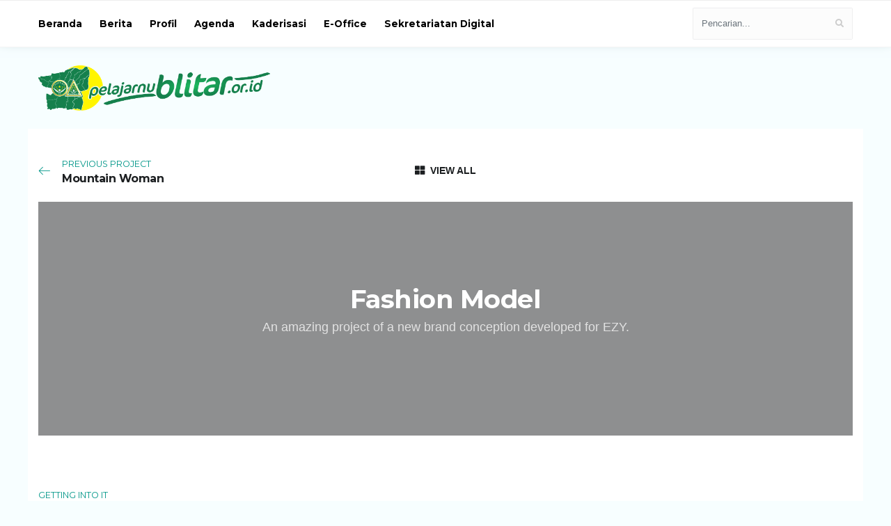

--- FILE ---
content_type: text/html; charset=UTF-8
request_url: https://pelajarnublitar.or.id/portfolio/fashion-model/
body_size: 16678
content:


<!DOCTYPE html>
<html lang="id" class="boxed ezy-layout-lg-custom">
	<head>

		<!-- Basic -->
		<meta charset="UTF-8">
		<meta http-equiv="X-UA-Compatible" content="IE=edge">

		<meta property="og:title" content="Fashion Model" /><meta property="og:url" content="https://pelajarnublitar.or.id/portfolio/fashion-model/" /><meta property="og:type" content="article" /><meta property="og:description" content="Lorem ipsum dolor sit amet, consectetur adipiscing elit. Phasellus blandit massa enim. Nullam id varius. Lorem ipsum dolor sit amet,..." /><meta property="og:image" content="https://pelajarnublitar.or.id/wp-content/uploads/2021/08/3-2.png" />
		<meta name="viewport" content="width=device-width, initial-scale=1, minimum-scale=1.0, shrink-to-fit=no">

		<!-- Favicon -->
				<link rel="shortcut icon" href="https://pelajarnublitar.or.id/wp-content/uploads/2021/10/cropped-fav-1.png" type="image/x-icon" />
				
		<!-- Pingback -->
		<link rel="pingback" href="https://pelajarnublitar.or.id/xmlrpc.php" />

		<title>Fashion Model &#8211; PC IPNU IPPNU Kab Blitar</title>
<meta name='robots' content='max-image-preview:large' />
<link rel='dns-prefetch' href='//fonts.googleapis.com' />
<link rel="alternate" type="application/rss+xml" title="PC IPNU IPPNU Kab Blitar &raquo; Feed" href="https://pelajarnublitar.or.id/feed/" />
<link rel="alternate" type="application/rss+xml" title="PC IPNU IPPNU Kab Blitar &raquo; Umpan Komentar" href="https://pelajarnublitar.or.id/comments/feed/" />
<link rel="alternate" title="oEmbed (JSON)" type="application/json+oembed" href="https://pelajarnublitar.or.id/wp-json/oembed/1.0/embed?url=https%3A%2F%2Fpelajarnublitar.or.id%2Fportfolio%2Ffashion-model%2F" />
<link rel="alternate" title="oEmbed (XML)" type="text/xml+oembed" href="https://pelajarnublitar.or.id/wp-json/oembed/1.0/embed?url=https%3A%2F%2Fpelajarnublitar.or.id%2Fportfolio%2Ffashion-model%2F&#038;format=xml" />
<style id='wp-img-auto-sizes-contain-inline-css' type='text/css'>
img:is([sizes=auto i],[sizes^="auto," i]){contain-intrinsic-size:3000px 1500px}
/*# sourceURL=wp-img-auto-sizes-contain-inline-css */
</style>
<style id='wp-block-paragraph-inline-css' type='text/css'>
.is-small-text{font-size:.875em}.is-regular-text{font-size:1em}.is-large-text{font-size:2.25em}.is-larger-text{font-size:3em}.has-drop-cap:not(:focus):first-letter{float:left;font-size:8.4em;font-style:normal;font-weight:100;line-height:.68;margin:.05em .1em 0 0;text-transform:uppercase}body.rtl .has-drop-cap:not(:focus):first-letter{float:none;margin-left:.1em}p.has-drop-cap.has-background{overflow:hidden}:root :where(p.has-background){padding:1.25em 2.375em}:where(p.has-text-color:not(.has-link-color)) a{color:inherit}p.has-text-align-left[style*="writing-mode:vertical-lr"],p.has-text-align-right[style*="writing-mode:vertical-rl"]{rotate:180deg}
/*# sourceURL=https://pelajarnublitar.or.id/wp-includes/blocks/paragraph/style.min.css */
</style>
<style id='wp-emoji-styles-inline-css' type='text/css'>

	img.wp-smiley, img.emoji {
		display: inline !important;
		border: none !important;
		box-shadow: none !important;
		height: 1em !important;
		width: 1em !important;
		margin: 0 0.07em !important;
		vertical-align: -0.1em !important;
		background: none !important;
		padding: 0 !important;
	}
/*# sourceURL=wp-emoji-styles-inline-css */
</style>
<style id='wp-block-library-inline-css' type='text/css'>
:root{--wp-block-synced-color:#7a00df;--wp-block-synced-color--rgb:122,0,223;--wp-bound-block-color:var(--wp-block-synced-color);--wp-editor-canvas-background:#ddd;--wp-admin-theme-color:#007cba;--wp-admin-theme-color--rgb:0,124,186;--wp-admin-theme-color-darker-10:#006ba1;--wp-admin-theme-color-darker-10--rgb:0,107,160.5;--wp-admin-theme-color-darker-20:#005a87;--wp-admin-theme-color-darker-20--rgb:0,90,135;--wp-admin-border-width-focus:2px}@media (min-resolution:192dpi){:root{--wp-admin-border-width-focus:1.5px}}.wp-element-button{cursor:pointer}:root .has-very-light-gray-background-color{background-color:#eee}:root .has-very-dark-gray-background-color{background-color:#313131}:root .has-very-light-gray-color{color:#eee}:root .has-very-dark-gray-color{color:#313131}:root .has-vivid-green-cyan-to-vivid-cyan-blue-gradient-background{background:linear-gradient(135deg,#00d084,#0693e3)}:root .has-purple-crush-gradient-background{background:linear-gradient(135deg,#34e2e4,#4721fb 50%,#ab1dfe)}:root .has-hazy-dawn-gradient-background{background:linear-gradient(135deg,#faaca8,#dad0ec)}:root .has-subdued-olive-gradient-background{background:linear-gradient(135deg,#fafae1,#67a671)}:root .has-atomic-cream-gradient-background{background:linear-gradient(135deg,#fdd79a,#004a59)}:root .has-nightshade-gradient-background{background:linear-gradient(135deg,#330968,#31cdcf)}:root .has-midnight-gradient-background{background:linear-gradient(135deg,#020381,#2874fc)}:root{--wp--preset--font-size--normal:16px;--wp--preset--font-size--huge:42px}.has-regular-font-size{font-size:1em}.has-larger-font-size{font-size:2.625em}.has-normal-font-size{font-size:var(--wp--preset--font-size--normal)}.has-huge-font-size{font-size:var(--wp--preset--font-size--huge)}.has-text-align-center{text-align:center}.has-text-align-left{text-align:left}.has-text-align-right{text-align:right}.has-fit-text{white-space:nowrap!important}#end-resizable-editor-section{display:none}.aligncenter{clear:both}.items-justified-left{justify-content:flex-start}.items-justified-center{justify-content:center}.items-justified-right{justify-content:flex-end}.items-justified-space-between{justify-content:space-between}.screen-reader-text{border:0;clip-path:inset(50%);height:1px;margin:-1px;overflow:hidden;padding:0;position:absolute;width:1px;word-wrap:normal!important}.screen-reader-text:focus{background-color:#ddd;clip-path:none;color:#444;display:block;font-size:1em;height:auto;left:5px;line-height:normal;padding:15px 23px 14px;text-decoration:none;top:5px;width:auto;z-index:100000}html :where(.has-border-color){border-style:solid}html :where([style*=border-top-color]){border-top-style:solid}html :where([style*=border-right-color]){border-right-style:solid}html :where([style*=border-bottom-color]){border-bottom-style:solid}html :where([style*=border-left-color]){border-left-style:solid}html :where([style*=border-width]){border-style:solid}html :where([style*=border-top-width]){border-top-style:solid}html :where([style*=border-right-width]){border-right-style:solid}html :where([style*=border-bottom-width]){border-bottom-style:solid}html :where([style*=border-left-width]){border-left-style:solid}html :where(img[class*=wp-image-]){height:auto;max-width:100%}:where(figure){margin:0 0 1em}html :where(.is-position-sticky){--wp-admin--admin-bar--position-offset:var(--wp-admin--admin-bar--height,0px)}@media screen and (max-width:600px){html :where(.is-position-sticky){--wp-admin--admin-bar--position-offset:0px}}

/*# sourceURL=wp-block-library-inline-css */
</style><style id='global-styles-inline-css' type='text/css'>
:root{--wp--preset--aspect-ratio--square: 1;--wp--preset--aspect-ratio--4-3: 4/3;--wp--preset--aspect-ratio--3-4: 3/4;--wp--preset--aspect-ratio--3-2: 3/2;--wp--preset--aspect-ratio--2-3: 2/3;--wp--preset--aspect-ratio--16-9: 16/9;--wp--preset--aspect-ratio--9-16: 9/16;--wp--preset--color--black: #000000;--wp--preset--color--cyan-bluish-gray: #abb8c3;--wp--preset--color--white: #ffffff;--wp--preset--color--pale-pink: #f78da7;--wp--preset--color--vivid-red: #cf2e2e;--wp--preset--color--luminous-vivid-orange: #ff6900;--wp--preset--color--luminous-vivid-amber: #fcb900;--wp--preset--color--light-green-cyan: #7bdcb5;--wp--preset--color--vivid-green-cyan: #00d084;--wp--preset--color--pale-cyan-blue: #8ed1fc;--wp--preset--color--vivid-cyan-blue: #0693e3;--wp--preset--color--vivid-purple: #9b51e0;--wp--preset--gradient--vivid-cyan-blue-to-vivid-purple: linear-gradient(135deg,rgb(6,147,227) 0%,rgb(155,81,224) 100%);--wp--preset--gradient--light-green-cyan-to-vivid-green-cyan: linear-gradient(135deg,rgb(122,220,180) 0%,rgb(0,208,130) 100%);--wp--preset--gradient--luminous-vivid-amber-to-luminous-vivid-orange: linear-gradient(135deg,rgb(252,185,0) 0%,rgb(255,105,0) 100%);--wp--preset--gradient--luminous-vivid-orange-to-vivid-red: linear-gradient(135deg,rgb(255,105,0) 0%,rgb(207,46,46) 100%);--wp--preset--gradient--very-light-gray-to-cyan-bluish-gray: linear-gradient(135deg,rgb(238,238,238) 0%,rgb(169,184,195) 100%);--wp--preset--gradient--cool-to-warm-spectrum: linear-gradient(135deg,rgb(74,234,220) 0%,rgb(151,120,209) 20%,rgb(207,42,186) 40%,rgb(238,44,130) 60%,rgb(251,105,98) 80%,rgb(254,248,76) 100%);--wp--preset--gradient--blush-light-purple: linear-gradient(135deg,rgb(255,206,236) 0%,rgb(152,150,240) 100%);--wp--preset--gradient--blush-bordeaux: linear-gradient(135deg,rgb(254,205,165) 0%,rgb(254,45,45) 50%,rgb(107,0,62) 100%);--wp--preset--gradient--luminous-dusk: linear-gradient(135deg,rgb(255,203,112) 0%,rgb(199,81,192) 50%,rgb(65,88,208) 100%);--wp--preset--gradient--pale-ocean: linear-gradient(135deg,rgb(255,245,203) 0%,rgb(182,227,212) 50%,rgb(51,167,181) 100%);--wp--preset--gradient--electric-grass: linear-gradient(135deg,rgb(202,248,128) 0%,rgb(113,206,126) 100%);--wp--preset--gradient--midnight: linear-gradient(135deg,rgb(2,3,129) 0%,rgb(40,116,252) 100%);--wp--preset--font-size--small: 13px;--wp--preset--font-size--medium: 20px;--wp--preset--font-size--large: 36px;--wp--preset--font-size--x-large: 42px;--wp--preset--spacing--20: 0.44rem;--wp--preset--spacing--30: 0.67rem;--wp--preset--spacing--40: 1rem;--wp--preset--spacing--50: 1.5rem;--wp--preset--spacing--60: 2.25rem;--wp--preset--spacing--70: 3.38rem;--wp--preset--spacing--80: 5.06rem;--wp--preset--shadow--natural: 6px 6px 9px rgba(0, 0, 0, 0.2);--wp--preset--shadow--deep: 12px 12px 50px rgba(0, 0, 0, 0.4);--wp--preset--shadow--sharp: 6px 6px 0px rgba(0, 0, 0, 0.2);--wp--preset--shadow--outlined: 6px 6px 0px -3px rgb(255, 255, 255), 6px 6px rgb(0, 0, 0);--wp--preset--shadow--crisp: 6px 6px 0px rgb(0, 0, 0);}:where(.is-layout-flex){gap: 0.5em;}:where(.is-layout-grid){gap: 0.5em;}body .is-layout-flex{display: flex;}.is-layout-flex{flex-wrap: wrap;align-items: center;}.is-layout-flex > :is(*, div){margin: 0;}body .is-layout-grid{display: grid;}.is-layout-grid > :is(*, div){margin: 0;}:where(.wp-block-columns.is-layout-flex){gap: 2em;}:where(.wp-block-columns.is-layout-grid){gap: 2em;}:where(.wp-block-post-template.is-layout-flex){gap: 1.25em;}:where(.wp-block-post-template.is-layout-grid){gap: 1.25em;}.has-black-color{color: var(--wp--preset--color--black) !important;}.has-cyan-bluish-gray-color{color: var(--wp--preset--color--cyan-bluish-gray) !important;}.has-white-color{color: var(--wp--preset--color--white) !important;}.has-pale-pink-color{color: var(--wp--preset--color--pale-pink) !important;}.has-vivid-red-color{color: var(--wp--preset--color--vivid-red) !important;}.has-luminous-vivid-orange-color{color: var(--wp--preset--color--luminous-vivid-orange) !important;}.has-luminous-vivid-amber-color{color: var(--wp--preset--color--luminous-vivid-amber) !important;}.has-light-green-cyan-color{color: var(--wp--preset--color--light-green-cyan) !important;}.has-vivid-green-cyan-color{color: var(--wp--preset--color--vivid-green-cyan) !important;}.has-pale-cyan-blue-color{color: var(--wp--preset--color--pale-cyan-blue) !important;}.has-vivid-cyan-blue-color{color: var(--wp--preset--color--vivid-cyan-blue) !important;}.has-vivid-purple-color{color: var(--wp--preset--color--vivid-purple) !important;}.has-black-background-color{background-color: var(--wp--preset--color--black) !important;}.has-cyan-bluish-gray-background-color{background-color: var(--wp--preset--color--cyan-bluish-gray) !important;}.has-white-background-color{background-color: var(--wp--preset--color--white) !important;}.has-pale-pink-background-color{background-color: var(--wp--preset--color--pale-pink) !important;}.has-vivid-red-background-color{background-color: var(--wp--preset--color--vivid-red) !important;}.has-luminous-vivid-orange-background-color{background-color: var(--wp--preset--color--luminous-vivid-orange) !important;}.has-luminous-vivid-amber-background-color{background-color: var(--wp--preset--color--luminous-vivid-amber) !important;}.has-light-green-cyan-background-color{background-color: var(--wp--preset--color--light-green-cyan) !important;}.has-vivid-green-cyan-background-color{background-color: var(--wp--preset--color--vivid-green-cyan) !important;}.has-pale-cyan-blue-background-color{background-color: var(--wp--preset--color--pale-cyan-blue) !important;}.has-vivid-cyan-blue-background-color{background-color: var(--wp--preset--color--vivid-cyan-blue) !important;}.has-vivid-purple-background-color{background-color: var(--wp--preset--color--vivid-purple) !important;}.has-black-border-color{border-color: var(--wp--preset--color--black) !important;}.has-cyan-bluish-gray-border-color{border-color: var(--wp--preset--color--cyan-bluish-gray) !important;}.has-white-border-color{border-color: var(--wp--preset--color--white) !important;}.has-pale-pink-border-color{border-color: var(--wp--preset--color--pale-pink) !important;}.has-vivid-red-border-color{border-color: var(--wp--preset--color--vivid-red) !important;}.has-luminous-vivid-orange-border-color{border-color: var(--wp--preset--color--luminous-vivid-orange) !important;}.has-luminous-vivid-amber-border-color{border-color: var(--wp--preset--color--luminous-vivid-amber) !important;}.has-light-green-cyan-border-color{border-color: var(--wp--preset--color--light-green-cyan) !important;}.has-vivid-green-cyan-border-color{border-color: var(--wp--preset--color--vivid-green-cyan) !important;}.has-pale-cyan-blue-border-color{border-color: var(--wp--preset--color--pale-cyan-blue) !important;}.has-vivid-cyan-blue-border-color{border-color: var(--wp--preset--color--vivid-cyan-blue) !important;}.has-vivid-purple-border-color{border-color: var(--wp--preset--color--vivid-purple) !important;}.has-vivid-cyan-blue-to-vivid-purple-gradient-background{background: var(--wp--preset--gradient--vivid-cyan-blue-to-vivid-purple) !important;}.has-light-green-cyan-to-vivid-green-cyan-gradient-background{background: var(--wp--preset--gradient--light-green-cyan-to-vivid-green-cyan) !important;}.has-luminous-vivid-amber-to-luminous-vivid-orange-gradient-background{background: var(--wp--preset--gradient--luminous-vivid-amber-to-luminous-vivid-orange) !important;}.has-luminous-vivid-orange-to-vivid-red-gradient-background{background: var(--wp--preset--gradient--luminous-vivid-orange-to-vivid-red) !important;}.has-very-light-gray-to-cyan-bluish-gray-gradient-background{background: var(--wp--preset--gradient--very-light-gray-to-cyan-bluish-gray) !important;}.has-cool-to-warm-spectrum-gradient-background{background: var(--wp--preset--gradient--cool-to-warm-spectrum) !important;}.has-blush-light-purple-gradient-background{background: var(--wp--preset--gradient--blush-light-purple) !important;}.has-blush-bordeaux-gradient-background{background: var(--wp--preset--gradient--blush-bordeaux) !important;}.has-luminous-dusk-gradient-background{background: var(--wp--preset--gradient--luminous-dusk) !important;}.has-pale-ocean-gradient-background{background: var(--wp--preset--gradient--pale-ocean) !important;}.has-electric-grass-gradient-background{background: var(--wp--preset--gradient--electric-grass) !important;}.has-midnight-gradient-background{background: var(--wp--preset--gradient--midnight) !important;}.has-small-font-size{font-size: var(--wp--preset--font-size--small) !important;}.has-medium-font-size{font-size: var(--wp--preset--font-size--medium) !important;}.has-large-font-size{font-size: var(--wp--preset--font-size--large) !important;}.has-x-large-font-size{font-size: var(--wp--preset--font-size--x-large) !important;}
/*# sourceURL=global-styles-inline-css */
</style>

<style id='classic-theme-styles-inline-css' type='text/css'>
/*! This file is auto-generated */
.wp-block-button__link{color:#fff;background-color:#32373c;border-radius:9999px;box-shadow:none;text-decoration:none;padding:calc(.667em + 2px) calc(1.333em + 2px);font-size:1.125em}.wp-block-file__button{background:#32373c;color:#fff;text-decoration:none}
/*# sourceURL=/wp-includes/css/classic-themes.min.css */
</style>
<link rel='stylesheet' id='googlefonts-css' href='https://fonts.googleapis.com/css?family=Lato:300,400,400italic,900,900italic|Lora:400,600,700,400italic,600italic,700italic|Bebas+Neue:400|Crimson+Text:400,400italic,600,600italic,700&subset=latin' type='text/css' media='all' />
<link rel='stylesheet' id='bootstrap-css' href='https://pelajarnublitar.or.id/wp-content/themes/ezy-theme/vendor/bootstrap/css/bootstrap.min.css?ver=6.9' type='text/css' media='all' />
<link rel='stylesheet' id='fontawesome-css' href='https://pelajarnublitar.or.id/wp-content/themes/ezy-theme/vendor/font-awesome/css/all.min.css?ver=6.9' type='text/css' media='all' />
<link rel='stylesheet' id='animate-css' href='https://pelajarnublitar.or.id/wp-content/themes/ezy-theme/vendor/animate/animate.min.css?ver=6.9' type='text/css' media='all' />
<link rel='stylesheet' id='nano-scroller-css' href='https://pelajarnublitar.or.id/wp-content/themes/ezy-theme/vendor/nanoscroller/nanoscroller.css?ver=6.9' type='text/css' media='all' />
<link rel='stylesheet' id='linear-icons-css' href='https://pelajarnublitar.or.id/wp-content/themes/ezy-theme/vendor/linear-icons/css/linear-icons.min.css?ver=6.9' type='text/css' media='all' />
<link rel='stylesheet' id='owl-carousel-css' href='https://pelajarnublitar.or.id/wp-content/themes/ezy-theme/vendor/owl.carousel/assets/owl.carousel.min.css?ver=6.9' type='text/css' media='all' />
<link rel='stylesheet' id='owl-carousel-theme-css' href='https://pelajarnublitar.or.id/wp-content/themes/ezy-theme/vendor/owl.carousel/assets/owl.theme.default.min.css?ver=6.9' type='text/css' media='all' />
<style id='ezy-custom-single-post-type-inline-css' type='text/css'>
.vc_custom_1586377499906{margin-top: 70px !important;margin-bottom: 60px !important;}.vc_custom_1550843958477{margin-top: 70px !important;margin-bottom: 70px !important;}.vc_custom_1587569696202{padding-top: 50px !important;padding-bottom: 50px !important;}.vc_custom_1586377527242{margin-bottom: 0px !important;}.vc_custom_1550844057458{margin-bottom: 0px !important;}.vc_custom_1550844057458{margin-bottom: 0px !important;}.vc_custom_1550844057458{margin-bottom: 0px !important;}
.vc_custom_1586377499906{margin-top: 70px !important;margin-bottom: 60px !important;}.vc_custom_1550843958477{margin-top: 70px !important;margin-bottom: 70px !important;}.vc_custom_1587569696202{padding-top: 50px !important;padding-bottom: 50px !important;}.vc_custom_1586377527242{margin-bottom: 0px !important;}.vc_custom_1550844057458{margin-bottom: 0px !important;}.vc_custom_1550844057458{margin-bottom: 0px !important;}.vc_custom_1550844057458{margin-bottom: 0px !important;}
/*# sourceURL=ezy-custom-single-post-type-inline-css */
</style>
<link rel='stylesheet' id='ezy-theme-css' href='https://pelajarnublitar.or.id/wp-content/themes/ezy-theme/css/theme.css?ver=6.9' type='text/css' media='all' />
<link rel='stylesheet' id='ezy-theme-elements-css' href='https://pelajarnublitar.or.id/wp-content/themes/ezy-theme/css/theme-elements.css?ver=6.9' type='text/css' media='all' />
<link rel='stylesheet' id='ezy-skin-css' href='https://pelajarnublitar.or.id/wp-content/uploads/default.css?ver=6.9' type='text/css' media='all' />
<script type="text/javascript" src="https://pelajarnublitar.or.id/wp-includes/js/jquery/jquery.min.js?ver=3.7.1" id="jquery-core-js"></script>
<script type="text/javascript" src="https://pelajarnublitar.or.id/wp-includes/js/jquery/jquery-migrate.min.js?ver=3.4.1" id="jquery-migrate-js"></script>
<script type="text/javascript" src="https://pelajarnublitar.or.id/wp-content/themes/ezy-theme/vendor/modernizr/modernizr.min.js?ver=6.9" id="modernizr-js"></script>
<script type="text/javascript" src="https://pelajarnublitar.or.id/wp-content/themes/ezy-theme/vendor/web-font-loader/webfontloader.js?ver=6.9" id="web-font-loader-js"></script>
<script type="text/javascript" id="web-font-loader-js-after">
/* <![CDATA[ */
WebFont.load({google:{families:["Montserrat:100,300,400,500,600,700,800", "Open Sans:100,300,400,500,600,700,800", ":100,300,400,500,600,700,800&display=swap"]}});
WebFont.load({google:{families:["Montserrat:500", "Montserrat:500", "Montserrat:500", "Montserrat:500", "Montserrat:500", "Montserrat:500", "Montserrat:400", "Montserrat:700", "Montserrat:&display=swap"]}});
//# sourceURL=web-font-loader-js-after
/* ]]> */
</script>
<link rel="https://api.w.org/" href="https://pelajarnublitar.or.id/wp-json/" /><link rel="alternate" title="JSON" type="application/json" href="https://pelajarnublitar.or.id/wp-json/wp/v2/portfolio/5584" /><link rel="EditURI" type="application/rsd+xml" title="RSD" href="https://pelajarnublitar.or.id/xmlrpc.php?rsd" />
<meta name="generator" content="WordPress 6.9" />
<link rel="canonical" href="https://pelajarnublitar.or.id/portfolio/fashion-model/" />
<link rel='shortlink' href='https://pelajarnublitar.or.id/?p=5584' />
<meta name="framework" content="Redux 4.1.24" /><style type="text/css">.recentcomments a{display:inline !important;padding:0 !important;margin:0 !important;}</style><style type="text/css">.recentcomments a{display:inline !important;padding:0 !important;margin:0 !important;}</style><meta name="generator" content="Powered by WPBakery Page Builder - drag and drop page builder for WordPress."/>
<link rel="icon" href="https://pelajarnublitar.or.id/wp-content/uploads/2021/10/cropped-fav-1-32x32.png" sizes="32x32" />
<link rel="icon" href="https://pelajarnublitar.or.id/wp-content/uploads/2021/10/cropped-fav-1-192x192.png" sizes="192x192" />
<link rel="apple-touch-icon" href="https://pelajarnublitar.or.id/wp-content/uploads/2021/10/cropped-fav-1-180x180.png" />
<meta name="msapplication-TileImage" content="https://pelajarnublitar.or.id/wp-content/uploads/2021/10/cropped-fav-1-270x270.png" />
		<style type="text/css" id="wp-custom-css">
			.pum-overlay, .pum-overlay *, .pum-overlay :after, .pum-overlay :before, .pum-overlay:after, .pum-overlay:before {
	outline-width: 0 !important;
}		</style>
		<style id="ezy_opts-dynamic-css" title="dynamic-css" class="redux-options-output">h2.site-description{line-height:22px;font-size:14px;font-display:swap;}h1.site-description{font-family:Montserrat;font-weight:500;font-size:36.8px;font-display:swap;}h2.site-description{font-family:Montserrat;font-weight:500;font-size:28.8px;font-display:swap;}h3.site-description{font-family:Montserrat;font-weight:500;font-size:24px;font-display:swap;}h4.site-description{font-family:Montserrat;font-weight:500;font-size:17.6px;font-display:swap;}h5.site-description{font-family:Montserrat;font-weight:500;font-size:16px;font-display:swap;}h6.site-description{font-family:Montserrat;font-weight:500;font-size:12.28px;font-display:swap;}h6.site-description{font-family:Montserrat;font-weight:400;font-size:12px;font-display:swap;}h2.site-description{font-family:Montserrat;font-display:swap;}h2.site-description{font-family:"Open Sans";font-display:swap;}h2.site-description{font-display:swap;}h3.site-description{font-family:Montserrat;letter-spacing:0px;font-weight:700;font-size:15px;font-display:swap;}h3.site-description{font-family:Montserrat;letter-spacing:0px;font-weight:normal;font-size:12px;font-display:swap;}</style>	<!-- Fonts Plugin CSS - https://fontsplugin.com/ -->
	<style>
			</style>
	<!-- Fonts Plugin CSS -->
	<noscript><style> .wpb_animate_when_almost_visible { opacity: 1; }</style></noscript>
	<style id='ezy-shortcodes-inline-css' type='text/css'>
.custom_spacement_margin_694b81cb77a58{ margin: 0px 0px 30px 0px !important; }@media(min-width: 768px) {.custom_spacement_margin_694b81cb77a58{ margin: 0px 0px 0px 0px !important; }}.custom_spacement_margin_694b81cb77a5c{ margin: 0px 0px 30px 0px !important; }@media(min-width: 768px) {.custom_spacement_margin_694b81cb77a5c{ margin: 0px 0px 0px 0px !important; }}
/*# sourceURL=ezy-shortcodes-inline-css */
</style>
<link rel='stylesheet' id='js_composer_front-css' href='https://pelajarnublitar.or.id/wp-content/plugins/js_composer/assets/css/js_composer.min.css?ver=6.7.0' type='text/css' media='all' />
</head>

	<body class="wp-singular portfolio-template-default single single-portfolio postid-5584 wp-theme-ezy-theme ezy-portfolio-single-content-layout-2 wpb-js-composer js-comp-ver-6.7.0 vc_responsive"  style="background: url(https://pelajarnublitar.or.id/wp-content/plugins/ezy-functionality/theme-options/theme_options/patterns/az_subtle.png);">
		
		
		
		<script type="text/javascript"></script>
		
<header id="header" class="ezy-header-9" data-plugin-options="{&#039;stickyEnabled&#039;: true, &#039;stickyEnableOnBoxed&#039;: true, &#039;stickyEnableOnMobile&#039;: true, &#039;stickyStartAt&#039;: 120, &#039;stickyHeaderContainerHeight&#039;: false, &#039;stickySetTop&#039;: &#039;-120px&#039;}">
	<div id="c-header-body" class="header-body">
		
		

		<div class="header-container container container-lg-custom c-header-menu">
			<div class="header-row">
				<div class="header-column justify-content-start">
					
					
					<div class="header-nav justify-content-start header-nav-border-top ">
						
						
						<div class="header-nav-main header-nav-main-default header-nav-main-effect-1">
							<nav class="collapse">
								<ul id="mainNav" class="nav flex-column flex-lg-row"><li id="menu-item-55248" class="menu-item menu-item-type-custom menu-item-object-custom menu-item-home menu-item-55248"><a href="http://pelajarnublitar.or.id" class="nav-link text-decoration-none">Beranda</a></li>
<li id="menu-item-55249" class="menu-item menu-item-type-custom menu-item-object-custom menu-item-55249"><a href="https://pelajarnublitar.or.id/blog/" class="nav-link text-decoration-none">Berita</a></li>
<li id="menu-item-55250" class="menu-item menu-item-type-custom menu-item-object-custom menu-item-home menu-item-55250"><a href="https://pelajarnublitar.or.id" class="nav-link text-decoration-none">Profil</a></li>
<li id="menu-item-55251" class="menu-item menu-item-type-custom menu-item-object-custom menu-item-home menu-item-55251"><a href="https://pelajarnublitar.or.id" class="nav-link text-decoration-none">Agenda</a></li>
<li id="menu-item-55253" class="menu-item menu-item-type-custom menu-item-object-custom menu-item-55253"><a href="https://drive.google.com/drive/folders/1XsxW1_0oYvT4viewFOARErC9hEKrWYVF?usp=drive_link" class="nav-link text-decoration-none">Kaderisasi</a></li>
<li id="menu-item-55252" class="menu-item menu-item-type-custom menu-item-object-custom menu-item-55252"><a href="http://sinar.pelajarnublitar.or.id" class="nav-link text-decoration-none">E-Office</a></li>
<li id="menu-item-55683" class="menu-item menu-item-type-custom menu-item-object-custom menu-item-55683"><a href="https://sekretariatan-digital.pelajarnublitar.or.id" class="nav-link text-decoration-none">Sekretariatan Digital</a></li>
</ul>							</nav>
						</div>
					</div>
				</div>
				<div class="header-column justify-content-end">
					
					 

					
	<div class="header-search border-right-0 d-none d-lg-flex pl-2 pl-xl-4">
		<form id="searchForm" action="https://pelajarnublitar.or.id" method="get">
			<div class="input-group">
				<input type="text" class="form-control" name="s" id="s" placeholder="Pencarian..." aria-label="Pencarian..." required>
				<span class="input-group-btn">
					<button class="btn btn-default" type="submit"><i class="fas fa-search"></i></button>
				</span>
			</div>
		</form>
	</div>


					
					
<button class="header-btn-collapse-nav  on-sticky-dark ml-3" data-toggle="collapse" data-target=".header-nav-main nav">
	<span class="hamburguer">
		<span></span>
		<span></span>
		<span></span>
	</span>
	<span class="close">
		<span></span>
		<span></span>
	</span>
</button>				</div>
			</div>
		</div>
	</div>

	<div class="c-header-logo header-body" style="background: transparent !important">
		<div class="header-container container container-lg-custom">
			<div class="row">
				<div class="header-row py-4">
					<!-- <div class="row"> -->
						<div class="header-column justify-content-start col-lg-4">
							<div class="header-logo" >
								
								<a href="https://pelajarnublitar.or.id"><img  alt="" width="1108" height="216" src="https://pelajarnublitar.or.id/wp-content/uploads/2021/08/3-2.png" ></a>
							</div>
						</div>
						<div class="header-column justify-content-end header-widget col-lg-8">
							
							

								<li id="block-7" class="widget widget_block"><p>
			<!-- START Head slider REVOLUTION SLIDER 6.5.5 --><p class="rs-p-wp-fix"></p>
			<rs-module-wrap id="rev_slider_4_1_wrapper" data-source="post" style="visibility:hidden;background:transparent;padding:0;margin:0px auto;margin-top:0;margin-bottom:0;max-width:100%;">
				<rs-module id="rev_slider_4_1" style="" data-version="6.5.5">
					<rs-slides>
						<rs-slide style="position: absolute;" data-key="rs-55986" data-title="MI Miftahul Huda Gandeng IPNU-IPPNU Gelar PDII: Siapkan Pengurus OSIM yang Tangguh dan Berkarakter" data-thumb="//pelajarnublitar.or.id/wp-content/uploads/2023/08/TAMPILAN-WEB-scaled-50x100.jpg" data-in="o:0;" data-out="a:false;">
							<img fetchpriority="high" decoding="async" src="//pelajarnublitar.or.id/wp-content/plugins/revslider/public/assets/assets/dummy.png" title="TAMPILAN WEB" width="2560" height="392" class="rev-slidebg tp-rs-img rs-lazyload" data-lazyload="//pelajarnublitar.or.id/wp-content/uploads/2023/08/TAMPILAN-WEB-scaled.jpg" data-bg="f:contain;" data-no-retina>
<!---->						</rs-slide>
						<rs-slide style="position: absolute;" data-key="rs-55970" data-title="Pelopori Komisariat se-Indonesia: PK IPNU MTs Ma’arif NU 2 Sutojayan Kab. Blitar, Secara Resmi Kenakan PDH IPNU Hasil Konbes II Terbaru" data-description="Dokumentasi Media PK MTs Ma&#039;arif NU 2 SUTOJAYAN" data-thumb="//pelajarnublitar.or.id/wp-content/uploads/2023/08/TAMPILAN-WEB-scaled-50x100.jpg" data-in="o:0;" data-out="a:false;">
							<img fetchpriority="high" decoding="async" src="//pelajarnublitar.or.id/wp-content/plugins/revslider/public/assets/assets/dummy.png" title="TAMPILAN WEB" width="2560" height="392" class="rev-slidebg tp-rs-img rs-lazyload" data-lazyload="//pelajarnublitar.or.id/wp-content/uploads/2023/08/TAMPILAN-WEB-scaled.jpg" data-bg="f:contain;" data-no-retina>
<!---->						</rs-slide>
						<rs-slide style="position: absolute;" data-key="rs-55412" data-title="HUT RI Ke-76" data-thumb="//pelajarnublitar.or.id/wp-content/uploads/2023/08/TAMPILAN-WEB-scaled-50x100.jpg" data-in="o:0;" data-out="a:false;">
							<img fetchpriority="high" decoding="async" src="//pelajarnublitar.or.id/wp-content/plugins/revslider/public/assets/assets/dummy.png" title="TAMPILAN WEB" width="2560" height="392" class="rev-slidebg tp-rs-img rs-lazyload" data-lazyload="//pelajarnublitar.or.id/wp-content/uploads/2023/08/TAMPILAN-WEB-scaled.jpg" data-bg="f:contain;" data-no-retina>
<!---->						</rs-slide>
					</rs-slides>
				</rs-module>
				<script type="text/javascript">
					setREVStartSize({c: 'rev_slider_4_1',rl:[1240,1024,778,480],el:[129.984],gw:[850],gh:[130],type:'standard',justify:'',layout:'fullwidth',mh:"130px"});if (window.RS_MODULES!==undefined && window.RS_MODULES.modules!==undefined && window.RS_MODULES.modules["revslider41"]!==undefined) {window.RS_MODULES.modules["revslider41"].once = false;window.revapi4 = undefined;window.RS_MODULES.checkMinimal()}
				</script>
			</rs-module-wrap>
			<!-- END REVOLUTION SLIDER -->
</p>
</li>

						</div>
					<!-- </div> -->
				</div>
			</div>
		</div>
	</div>
</header>		<div class="body container">
			
			<div role="main" class="main">
<div class="container-fluid">
	<div class="row align-items-center py-4">

				<div class="col-2 col-sm-6 col-md-4 order-sm-2 order-md-1">
			<a href="https://pelajarnublitar.or.id/portfolio/mountain-woman/" class="text-decoration-none">
				<div class="d-flex align-items-center">
					<i class="lnr lnr-arrow-left text-color-primary text-4 mr-3"></i>
					<div class="d-none d-sm-block">
						<span class="top-sub-title text-color-primary">PREVIOUS PROJECT</span>
						<h4 class="font-weight-bold text-3 mb-0">Mountain Woman</h4>
					</div>
				</div>
			</a>
		</div>
		
		<div class="col-8 col-sm-12 col-md-4 order-sm-1 order-md-2 text-center">
			<ul class="breadcrumb justify-content-center mb-0"><li class="breadcrumb-list-item"><a class="breadcrumb-link" href="https://pelajarnublitar.or.id">Home</a></li><li class="breadcrumb-list-item"><a class="breadcrumb-link" href="https://pelajarnublitar.or.id/portfolio/">Portfolio</a></li><li class="breadcrumb-list-item">Fashion Model</li></ul>			<a href="https://pelajarnublitar.or.id/portfolio/" class="link-color-dark font-weight-bold text-decoration-none text-2">
				<i class="fas fa-th-large mr-1" aria-label="view all"></i>
				VIEW ALL			</a>
		</div>

		
	</div>
</div>
<section class="section parallax overlay overlay-color-dark overlay-show overlay-op-5" data-plugin-parallax data-plugin-options="{&#039;speed&#039;: 1.5}" data-image-src="">
	<div class="container container-lg-custom py-5 my-5">
		<div class="row text-center my-5">
			<div class="col">
				<h1 class="text-color-light font-weight-bold line-height-1 mb-2">Fashion Model</h1>
				<p class="text-color-light-2 lead text-4">An amazing project of a new brand conception developed for EZY.</p>
			</div>
		</div>
	</div>
</section>


<section class="section">
	<div class="container container-lg-custom">
				<div class="row">
			<div class="col">
				<span class="top-sub-title text-color-primary">GETTING INTO IT</span>
				<h2 class="font-weight-bold mb-3">Project Info</h2>
			</div>
		</div>
				<div class="row">
			
			<div class="col-md-6 mb-5 mb-md-0">
				<div class="container container-lg-custom py-5"><div class="row"><div class="col">
<p> Lorem ipsum dolor sit amet, consectetur adipiscing elit. Phasellus blandit massa enim. Nullam id varius. Lorem ipsum dolor sit amet, consectetur adipiscing elit. Phasellus blandit massa enim. Nullam id varius. </p>
</div></div></div>				
								
				<div class="row">
					<div class="col-md-6 mb-4">
						<h2 class="top-sub-title">DATE</h2>
						<hr class="my-2">
						<span class="font-primary text-color-dark font-weight-bold text-2">Februari 7, 2020</span>
					</div>
											<div class="col-md-6 mb-4">
							<h2 class="top-sub-title">SERVICES</h2>
							<hr class="my-2">
							<ul class="list-inline mb-0">
																		<li class="list-inline-item"><a href="https://pelajarnublitar.or.id/portfolio_cat/ads/" class="badge badge-dark badge-sm badge-pill px-3 py-2 mb-2">Ads</a></li>
																</ul>
						</div>
																<div class="col-md-6 mb-4 mb-md-0">
							<h2 class="top-sub-title">CLIENT</h2>
							<hr class="my-2">
							<span class="font-primary text-color-dark font-weight-bold text-2">Okler Themes</span>
						</div>
																<div class="col-md-6">
							<h2 class="top-sub-title">LINK</h2>
							<hr class="my-2">
							<a href="http://www.okler.net/" class="link font-primary text-color-primary font-weight-semibold text-2" target="_blank">http://www.okler.net/</a>
						</div>
									</div>

			</div>

						
				<div class="col-md-6">
					<div class="row">
						<div class="col">
							<div id="694b81cb766d7" class="accordion accordion-dark accordion-default accordion-toggle" role="tablist">
								
								
									<div class="card">
										<div class="card-header accordion-header" role="tab" id="accordion-header-694b81cb766da">
											<h3 class="text-3 mb-0">
												<a href="#" class="collapsed" data-toggle="collapse" data-target="#accordion-content-694b81cb766da" aria-expanded="false" aria-controls="accordion-content-694b81cb766da">Lorem ipsum dolor sit amet, consec tetur adipiscing elit ?</a>
											</h3>
										</div>
										<div id="accordion-content-694b81cb766da" class="collapse" role="tabpanel" aria-labelledby="accordion-header-694b81cb766da">
											<div class="card-body">
												<p class="mb-0">Lorem ipsum dolor sit amet, consectetur adipiscing elit. Phasellus blandit massa enim. Nullam id varius. Lorem ipsum dolor sit.</p>
											</div>
										</div>
									</div>

								
									<div class="card">
										<div class="card-header accordion-header" role="tab" id="accordion-header-694b81cb766df">
											<h3 class="text-3 mb-0">
												<a href="#" class="collapsed" data-toggle="collapse" data-target="#accordion-content-694b81cb766df" aria-expanded="false" aria-controls="accordion-content-694b81cb766df">Lorem ipsum dolor sit amet, consec tetur adipiscing elit ?</a>
											</h3>
										</div>
										<div id="accordion-content-694b81cb766df" class="collapse" role="tabpanel" aria-labelledby="accordion-header-694b81cb766df">
											<div class="card-body">
												<p class="mb-0">Lorem ipsum dolor sit amet, consectetur adipiscing elit. Phasellus blandit massa enim. Nullam id varius. Lorem ipsum dolor sit.</p>
											</div>
										</div>
									</div>

								
									<div class="card">
										<div class="card-header accordion-header" role="tab" id="accordion-header-694b81cb766e5">
											<h3 class="text-3 mb-0">
												<a href="#" class="collapsed" data-toggle="collapse" data-target="#accordion-content-694b81cb766e5" aria-expanded="false" aria-controls="accordion-content-694b81cb766e5">Lorem ipsum dolor sit amet, consec tetur adipiscing elit ?</a>
											</h3>
										</div>
										<div id="accordion-content-694b81cb766e5" class="collapse" role="tabpanel" aria-labelledby="accordion-header-694b81cb766e5">
											<div class="card-body">
												<p class="mb-0">Lorem ipsum dolor sit amet, consectetur adipiscing elit. Phasellus blandit massa enim. Nullam id varius. Lorem ipsum dolor sit.</p>
											</div>
										</div>
									</div>

								
									<div class="card">
										<div class="card-header accordion-header" role="tab" id="accordion-header-694b81cb766e8">
											<h3 class="text-3 mb-0">
												<a href="#" class="collapsed" data-toggle="collapse" data-target="#accordion-content-694b81cb766e8" aria-expanded="false" aria-controls="accordion-content-694b81cb766e8">Lorem ipsum dolor sit amet, consec tetur adipiscing elit ?</a>
											</h3>
										</div>
										<div id="accordion-content-694b81cb766e8" class="collapse" role="tabpanel" aria-labelledby="accordion-header-694b81cb766e8">
											<div class="card-body">
												<p class="mb-0">Lorem ipsum dolor sit amet, consectetur adipiscing elit. Phasellus blandit massa enim. Nullam id varius. Lorem ipsum dolor sit.</p>
											</div>
										</div>
									</div>

								
							</div>
						</div>
					</div>
				</div>
			
		</div>
	</div>
</section>



<section class="section py-0">
	<div class="container-fluid">
		<div class="row">

						<div class="col-md-6 col-xl-4 p-0">
				<div class="bg-primary h-100 d-flex align-items-center justify-content-center py-5">
					<h2 class="text-color-light text-center text-8 px-5 pt-3 pt-md-0">“I didn’t know it was that easy. I wish I could back in time and hire them before”</h2>
				</div>
			</div>
			
			
			<div class="col-md-6 col-xl-4 p-0">
				
					<div class="owl-carousel owl-theme nav-style-2 dots-style-2 dots-style-2-center-more-up carousel-grid-style-1 mb-0" data-plugin-options="{&#039;loop&#039;: true ,&#039;items&#039;: 1, &#039;autoplay&#039;: true, &#039;animateIn&#039;: &#039;fadeIn&#039;, &#039;animateOut&#039;: &#039;fadeOut&#039; ,&#039;nav&#039;: false ,&#039;dots&#039;: true}">
						
													<div>
								<div class="image-frame image-frame-style-2 min-height-450 d-block lazyload h-100" data-bg=""></div>	
							</div>
													<div>
								<div class="image-frame image-frame-style-2 min-height-450 d-block lazyload h-100" data-bg=""></div>	
							</div>
													<div>
								<div class="image-frame image-frame-style-2 min-height-450 d-block lazyload h-100" data-bg=""></div>	
							</div>
						
					</div>
							</div>

			
						
			<div class="col-md-12 col-xl-4 p-0">
				<div class="d-flex flex-column justify-content-center bg-light-5 p-5 h-100">
										<div class="row">
						<div class="col">
							<span class="top-sub-title text-color-primary">HOW WE WORK</span>
							<h2 class="text-color-dark font-weight-bold mb-4">Our Strategy</h2>
						</div>
					</div>
										<div class="row">
						<div class="col">

							
							<div class="owl-carousel owl-theme carousel-style-1 dots-style-1 mb-0" data-plugin-options="{'items': 1, 'dots': true, 'navtext': [], 'animateIn': 'fadeIn', 'animateOut': 'fadeOut'}">
								
								
									<div class="content-wrapper">
										<div class="left-content pl-2 left-2 position-relative">
											<span class="d-flex flex-column">
												STEP												<span class="font-primary text-color-primary font-weight-extra-bold">1</span>
											</span>
										</div>
										<div class="right-content">
											<h3 class="text-color-dark font-weight-extra-bold text-4 mb-3">Strategy</h3>
											<p class="mb-0">Lorem ipsum dolor sit amet, consectetur adipiscing elit. Phasellus blandit massa enim. Nullam id varius. Lorem ipsum dolor sit amet, consectetur adipiscing elit. Phasellus blandit massa enim. Nullam id varius.</p>
										</div>
									</div>

								
									<div class="content-wrapper">
										<div class="left-content pl-2 left-2 position-relative">
											<span class="d-flex flex-column">
												STEP												<span class="font-primary text-color-primary font-weight-extra-bold">2</span>
											</span>
										</div>
										<div class="right-content">
											<h3 class="text-color-dark font-weight-extra-bold text-4 mb-3">Planning</h3>
											<p class="mb-0">Lorem ipsum dolor sit amet, consectetur adipiscing elit. Phasellus blandit massa enim. Nullam id varius. Lorem ipsum dolor sit amet, consectetur adipiscing elit. Phasellus blandit massa enim. Nullam id varius.</p>
										</div>
									</div>

								
									<div class="content-wrapper">
										<div class="left-content pl-2 left-2 position-relative">
											<span class="d-flex flex-column">
												STEP												<span class="font-primary text-color-primary font-weight-extra-bold">3</span>
											</span>
										</div>
										<div class="right-content">
											<h3 class="text-color-dark font-weight-extra-bold text-4 mb-3">Build</h3>
											<p class="mb-0">Lorem ipsum dolor sit amet, consectetur adipiscing elit. Phasellus blandit massa enim. Nullam id varius. Lorem ipsum dolor sit amet, consectetur adipiscing elit. Phasellus blandit massa enim. Nullam id varius.</p>
										</div>
									</div>

								
							</div>
						</div>
					</div>
				</div>
			</div>
			
		</div>
	</div>
</section>


<div class="container container-lg-custom"><div  class=""><div class="vc_row wpb_row vc_row-fluid vc_custom_1586377499906 justify-content-start vc_row-flex"><div class="wpb_column vc_column_container vc_col-sm-12 ezy-vc-col-divider-all" ><div class="vc_column-inner    "><div class="wpb_wrapper"><div  class="ezy-heading text-center  " ><h2 class="ezy-text-tag main-heading-text font-weight-normal has-custom-text-color" style="font-size: 13px !important;  color: #707070;">TESTIMONIALS &amp; REVIEWS</h2></div><div  class="ezy-divider  " ><hr class="border-color-primary mx-auto divider-w-2 divider-size-2" /></div><div  class=""><div class="vc_row wpb_row vc_inner vc_row-fluid justify-content-start vc_row-flex"><div class="wpb_column vc_column_container vc_col-sm-10 vc_col-lg-offset-2 vc_col-lg-8 vc_col-md-offset-2 vc_col-md-8 vc_col-sm-offset-1 vc_col-xs-12 ezy-vc-col-divider-all" ><div class="vc_column-inner "><div class="wpb_wrapper"><div  class="ezy-testimonial  " ><div id="ezy_testimonial_694b81cb77a65" class="testimonial testimonial-style-1"><blockquote class=""><p style="text-align: center;">" Lorem ipsum dolor sit amet, consectetur adipiscing elit. Etiam magna purus, aliquet vitae nisi ac, aliquet consectetur est. Suspendisse mattis eu urna eget sodales. Phasellus a vehicula risus. Donec pharetra lectus quis. "</p>
</blockquote><div class="testimonial-author text-center"><span><strong class="ezy-text-tag font-weight-bold has-skin-text-color ">- John Doe</strong><span class="ezy-text-tag font-weight-normal has-skin-text-color ">Okler Themes</span></span></div></div></div></div></div></div></div></div></div></div></div></div></div></div><div class="container container-lg-custom"><div  class=""><div data-vc-full-width="true" data-vc-full-width-init="false" data-vc-stretch-content="true" class="vc_row wpb_row vc_row-fluid vc_row-no-padding justify-content-start vc_row-flex"><div class="wpb_column vc_column_container vc_col-sm-12 ezy-vc-col-divider-all" ><div class="vc_column-inner    "><div class="wpb_wrapper">
	<div class="wpb_text_column wpb_content_element  vc_custom_1586377527242 " >
		<div class="wpb_wrapper">
			<hr class="my-0" />

		</div>
	</div>
</div></div></div></div></div><div class="vc_row-full-width vc_clearfix"></div></div><div class="container container-lg-custom"><div  class=""><div class="vc_row wpb_row vc_row-fluid vc_custom_1550843958477 justify-content-start vc_row-flex"><div class="mb-4 mb-md-0 wpb_column vc_column_container vc_col-sm-4 custom_spacement_margin_694b81cb77a58 ezy-vc-col-divider-all" ><div class="vc_column-inner    "><div class="wpb_wrapper"><div  class="ezy-heading text-left  " ><h2 class="ezy-text-tag main-heading-text font-weight-bold has-skin-text-color text-color-dark" style="font-size: 17px !important;  margin-bottom: 10px;">Case Study</h2></div>
	<div class="wpb_text_column wpb_content_element  vc_custom_1550844057458 " >
		<div class="wpb_wrapper">
			<p>Phasellus blandit massa enim. Nullam id varius nunc. Lorem ipsum dolor sit amet, consechasellus blandit massa enim. Nullam id varius nunc. Lorem ipsum dolor sit amet, consectetur adipiscing...</p>

		</div>
	</div>
</div></div></div><div class="mb-4 mb-md-0 wpb_column vc_column_container vc_col-sm-4 custom_spacement_margin_694b81cb77a5c ezy-vc-col-divider-all" ><div class="vc_column-inner    "><div class="wpb_wrapper"><div  class="ezy-heading text-left  " ><h2 class="ezy-text-tag main-heading-text font-weight-bold has-skin-text-color text-color-dark" style="font-size: 17px !important;  margin-bottom: 10px;">Communication Skills</h2></div>
	<div class="wpb_text_column wpb_content_element  vc_custom_1550844057458 " >
		<div class="wpb_wrapper">
			<p>Phasellus blandit massa enim. Nullam id varius nunc. Lorem ipsum dolor sit amet, consechasellus blandit massa enim. Nullam id varius nunc. Lorem ipsum dolor sit amet, consectetur adipiscing...</p>

		</div>
	</div>
</div></div></div><div class="wpb_column vc_column_container vc_col-sm-4 ezy-vc-col-divider-all" ><div class="vc_column-inner    "><div class="wpb_wrapper"><div  class="ezy-heading text-left  " ><h2 class="ezy-text-tag main-heading-text font-weight-bold has-skin-text-color text-color-dark" style="font-size: 17px !important;  margin-bottom: 10px;">Amazing Experience</h2></div>
	<div class="wpb_text_column wpb_content_element  vc_custom_1550844057458 " >
		<div class="wpb_wrapper">
			<p>Phasellus blandit massa enim. Nullam id varius nunc. Lorem ipsum dolor sit amet, consechasellus blandit massa enim. Nullam id varius nunc. Lorem ipsum dolor sit amet, consectetur adipiscing...</p>

		</div>
	</div>
</div></div></div></div></div></div><div  class=""><section class="section vc_section vc_custom_1587569696202 vc_section_id_694b81cb77a6a has-custom-padding-top" style="background-color: #f1f3f7;"><div class="container container-lg-custom"><div  class=""><div class="vc_row wpb_row vc_row-fluid justify-content-start vc_row-flex"><div class="wpb_column vc_column_container vc_col-sm-3 ezy-vc-col-divider-all" ><div class="vc_column-inner    "><div class="wpb_wrapper"><div  class="ezy-counter counters  " ><div class="counter text-center font-weight-extra-bold text-color-dark"><div style=""><strong data-to="18000" data-append="+" style="font-weight: inherit;">18000</strong><label class="font-weight-normal text-color-dark" style="font-size: 14px;">Worked Hours</label></div></div></div></div></div></div><div class="wpb_column vc_column_container vc_col-sm-3 ezy-vc-col-divider-all" ><div class="vc_column-inner    "><div class="wpb_wrapper"><div  class="ezy-counter counters  " ><div class="counter text-center font-weight-extra-bold text-color-dark"><div style=""><strong data-to="16" style="font-weight: inherit;">16</strong><label class="font-weight-normal text-color-dark" style="font-size: 14px;">Project Steps</label></div></div></div></div></div></div><div class="wpb_column vc_column_container vc_col-sm-3 ezy-vc-col-divider-all" ><div class="vc_column-inner    "><div class="wpb_wrapper"><div  class="ezy-counter counters  " ><div class="counter text-center font-weight-extra-bold text-color-dark"><div style=""><strong data-to="350" data-append="+" style="font-weight: inherit;">350</strong><label class="font-weight-normal text-color-dark" style="font-size: 14px;">Emails</label></div></div></div></div></div></div><div class="wpb_column vc_column_container vc_col-sm-3 ezy-vc-col-divider-all" ><div class="vc_column-inner    "><div class="wpb_wrapper"><div  class="ezy-counter counters  " ><div class="counter text-center font-weight-extra-bold text-color-dark"><div style=""><strong data-to="3000" data-append="+" style="font-weight: inherit;">3000</strong><label class="font-weight-normal text-color-dark" style="font-size: 14px;">Cups of Coffee</label></div></div></div></div></div></div></div></div></div></section></div>


			</div>
			
				
		</div>
		
<footer id="footer" class="mt-0 bg-dark border-dark border border-right-0 border-left-0 border-bottom-0" style="padding-top: 0; padding-bottom: 0;">

			
		<div class="container container-lg-custom">
			
			<div class="row">
				
				
					<div class="col-lg-5">
						
													<div id="footer-widget-1" class="widget-area">
								<section id="ezy-widget-contact-info-1" class="widget ezy-widget-contact-info"><div class="text-inherit" style=""><h4 class="widget-title">PC IPNU &#8211; IPPNU Kabupaten Blitar</h4><p>IPNU IPPNU adalah organisasi yang bersifat keterpelajaran, kekaderan, kemasyarakatan kebangsaan dan keagamaan yang berfungsi sebagai wadah perjuangan pelajar Nahdlatul Ulama dalam pendidikan, keterpelajaran untuk mempersiapkan kader-kader penerus NU yang mampu melaksanakan dan mengembangkan Islam Ahlusunnah Waljamaah untuk melanjutkan semangat, jiwa dan nilainilai nahdliyah</p></div></section>							</div>
						
					</div>
				
					<div class="col-lg-3">
						
													<div id="footer-widget-2" class="widget-area">
								<section id="ezy-widget-useful-links-1" class="widget ezy-widget-useful-links"><div class="text-inherit" style=""><h4 class="widget-title">Sosial Media</h4><ul class="list list-icon list-unstyled"><li><a href="#" class="text-decoration-none" target="_blank">Instagram</a></li><li><a href="#" class="text-decoration-none" target="_blank">Facebook</a></li><li><a href="#" class="text-decoration-none" target="_self">Youtube</a></li></ul></div></section>							</div>
						
					</div>
				
					<div class="col-lg-3">
						
													<div id="footer-widget-3" class="widget-area">
								<section id="ezy-widget-recent-posts-1" class="widget ezy-widget-recent-posts"><div class="text-inherit" style=""><h4 class="widget-title">Berita Terkini</h4><article class="d-flex"><div class="ezy-post-content ezy-post-content-style-2"><h4 class="font-weight-semibold line-height-3 text-2"><a class="post-title color-inherit text-decoration-none" href="https://pelajarnublitar.or.id/2025/11/26/simbol-semangat-pelajar-nu-ini-makna-logo-konfercab-ipnu-xxv-ippnu-xxiv-kabupaten-blitar/">Simbol Semangat Pelajar NU: Ini Makna Logo Konfercab IPNU XXV IPPNU XXIV Kabupaten Blitar</a></h4></div></article><article class="d-flex"><div class="ezy-post-content ezy-post-content-style-2"><h4 class="font-weight-semibold line-height-3 text-2"><a class="post-title color-inherit text-decoration-none" href="https://pelajarnublitar.or.id/2025/11/23/pelantikan-pimpinan-komisariat-ipnu-ippnu-unu-blitar-teguhkan-semangat-percepatan-gerak-organisasi/">Pelantikan Pimpinan Komisariat IPNU-IPPNU UNU Blitar Teguhkan Semangat Percepatan Gerak Organisasi</a></h4></div></article><article class="d-flex"><div class="ezy-post-content ezy-post-content-style-2"><h4 class="font-weight-semibold line-height-3 text-2"><a class="post-title color-inherit text-decoration-none" href="https://pelajarnublitar.or.id/2025/11/16/ipnu-ippnu-kabupaten-blitar-gelar-rapat-pimpinan-cabang-siapkan-akselerasi-organisasi-menjelang-konfercab/">IPNU-IPPNU Kabupaten Blitar Gelar Rapat Pimpinan Cabang, Siapkan Akselerasi Organisasi Menjelang Konfercab</a></h4></div></article></div></section>							</div>
						
					</div>
							</div>
		</div>
	
	
<div class="footer-copyright footer-copyright-layout-1 bg-dark footer-copyright-default footer-copyright-container-border-top footer-copyright-container-border-top-opacity" style="">
	<div class="container container-lg-custom">
		<div class="row text-center text-md-left align-items-center">
			<div class="col-md-6 col-lg-4">
				<ul class="footer-social-icons social-icons social-icons-transparent social-icons-icon-light social-icons-lg">
					
					
							<li class="social-icons-facebook">
								<a class="social-link" href="#" target="_blank" title="Facebook" rel="nofollow">
									<i class="fab fa-facebook-f"></i>
								</a>
							</li>

						
							<li class="social-icons-twitter">
								<a class="social-link" href="#" target="_blank" title="Twitter" rel="nofollow">
									<i class="fab fa-twitter"></i>
								</a>
							</li>

						
							<li class="social-icons-instagram">
								<a class="social-link" href="#" target="_blank" title="Instagram" rel="nofollow">
									<i class="fab fa-instagram"></i>
								</a>
							</li>

						
				</ul>
			</div>
			<div class="col-md-6 col-lg-8">
									<p class="text-md-right pb-0 mb-0">© PC IPNU - IPPNU Kabupaten Blitar</p>
							</div>
		</div>
	</div>
</div>	
</footer>
		<script type="text/javascript"></script><script type="speculationrules">
{"prefetch":[{"source":"document","where":{"and":[{"href_matches":"/*"},{"not":{"href_matches":["/wp-*.php","/wp-admin/*","/wp-content/uploads/*","/wp-content/*","/wp-content/plugins/*","/wp-content/themes/ezy-theme/*","/*\\?(.+)"]}},{"not":{"selector_matches":"a[rel~=\"nofollow\"]"}},{"not":{"selector_matches":".no-prefetch, .no-prefetch a"}}]},"eagerness":"conservative"}]}
</script>
<script type="text/html" id="wpb-modifications"></script><script type="text/javascript">
		if(typeof revslider_showDoubleJqueryError === "undefined") {function revslider_showDoubleJqueryError(sliderID) {console.log("You have some jquery.js library include that comes after the Slider Revolution files js inclusion.");console.log("To fix this, you can:");console.log("1. Set 'Module General Options' -> 'Advanced' -> 'jQuery & OutPut Filters' -> 'Put JS to Body' to on");console.log("2. Find the double jQuery.js inclusion and remove it");return "Double Included jQuery Library";}}
</script>
<script type="text/javascript" src="https://pelajarnublitar.or.id/wp-content/themes/ezy-theme/vendor/jquery.easing/jquery.easing.min.js?ver=6.9" id="jquery-easing-js"></script>
<script type="text/javascript" src="https://pelajarnublitar.or.id/wp-content/themes/ezy-theme/vendor/bootstrap/js/bootstrap.bundle.min.js?ver=6.9" id="bootstrap-js"></script>
<script type="text/javascript" src="https://pelajarnublitar.or.id/wp-content/themes/ezy-theme/vendor/common/common.min.js?ver=6.9" id="ezy-common-js"></script>
<script type="text/javascript" src="https://pelajarnublitar.or.id/wp-content/themes/ezy-theme/vendor/nanoscroller/jquery.nanoscroller.min.js?ver=6.9" id="nano-scroller-js"></script>
<script type="text/javascript" src="https://pelajarnublitar.or.id/wp-content/themes/ezy-theme/vendor/owl.carousel/owl.carousel.min.js?ver=6.9" id="owl-carousel-js"></script>
<script type="text/javascript" src="https://pelajarnublitar.or.id/wp-content/themes/ezy-theme/js/plugins/carousel.js?ver=6.9" id="ezy-carousel-js"></script>
<script type="text/javascript" src="https://pelajarnublitar.or.id/wp-content/themes/ezy-theme/js/plugins-init/carousel.init.js?ver=6.9" id="ezy-carousel-init-js"></script>
<script type="text/javascript" src="https://pelajarnublitar.or.id/wp-content/themes/ezy-theme/vendor/jquery.validation/jquery.validation.min.js?ver=6.9" id="jquery-validate-js"></script>
<script type="text/javascript" src="https://pelajarnublitar.or.id/wp-includes/js/comment-reply.min.js?ver=6.9" id="comment-reply-js" async="async" data-wp-strategy="async" fetchpriority="low"></script>
<script type="text/javascript" id="ezy-theme-js-extra">
/* <![CDATA[ */
var ezy_data = {"ezy_dir":"/home/u233554615/domains/pelajarnublitar.or.id/public_html/wp-content/themes/ezy-theme","ezy_uri":"https://pelajarnublitar.or.id/wp-content/themes/ezy-theme","site_url":"https://pelajarnublitar.or.id","ajax_url":"https://pelajarnublitar.or.id/wp-admin/admin-ajax.php"};
//# sourceURL=ezy-theme-js-extra
/* ]]> */
</script>
<script type="text/javascript" src="https://pelajarnublitar.or.id/wp-content/themes/ezy-theme/js/theme.js?ver=6.9" id="ezy-theme-js"></script>
<script type="text/javascript" id="ezy-theme-init-js-extra">
/* <![CDATA[ */
var ezy_init_data = {"enable_scroll_to_top":"1","enable_scroll_to_top_on_mobile":""};
//# sourceURL=ezy-theme-init-js-extra
/* ]]> */
</script>
<script type="text/javascript" src="https://pelajarnublitar.or.id/wp-content/themes/ezy-theme/js/theme.init.js?ver=6.9" id="ezy-theme-init-js"></script>
<script type="text/javascript" src="https://pelajarnublitar.or.id/wp-content/themes/ezy-theme/js/plugins/newsletter.js?ver=6.9" id="ezy-newsletter-js"></script>
<script type="text/javascript" src="https://pelajarnublitar.or.id/wp-content/themes/ezy-theme/js/plugins/parallax.js?ver=6.9" id="ezy-parallax-js"></script>
<script type="text/javascript" src="https://pelajarnublitar.or.id/wp-content/themes/ezy-theme/js/plugins-init/parallax.init.js?ver=6.9" id="ezy-parallax-init-js"></script>
<script type="text/javascript" src="https://pelajarnublitar.or.id/wp-content/themes/ezy-theme/vendor/lazysizes/lazysizes.min.js?ver=6.9" id="lazysizes-js"></script>
<script type="text/javascript" src="https://pelajarnublitar.or.id/wp-content/plugins/js_composer/assets/js/dist/js_composer_front.min.js?ver=6.7.0" id="wpb_composer_front_js-js"></script>
<script type="text/javascript" src="https://pelajarnublitar.or.id/wp-content/themes/ezy-theme/vendor/jquery.appear/jquery.appear.min.js?ver=6.9" id="jquery-appear-js"></script>
<script type="text/javascript" src="https://pelajarnublitar.or.id/wp-content/themes/ezy-theme/js/plugins/counter.js?ver=6.9" id="ezy-counter-js"></script>
<script type="text/javascript" src="https://pelajarnublitar.or.id/wp-content/themes/ezy-theme/js/plugins-init/counter.init.js?ver=6.9" id="ezy-counter-init-js"></script>
<script id="wp-emoji-settings" type="application/json">
{"baseUrl":"https://s.w.org/images/core/emoji/17.0.2/72x72/","ext":".png","svgUrl":"https://s.w.org/images/core/emoji/17.0.2/svg/","svgExt":".svg","source":{"concatemoji":"https://pelajarnublitar.or.id/wp-includes/js/wp-emoji-release.min.js?ver=6.9"}}
</script>
<script type="module">
/* <![CDATA[ */
/*! This file is auto-generated */
const a=JSON.parse(document.getElementById("wp-emoji-settings").textContent),o=(window._wpemojiSettings=a,"wpEmojiSettingsSupports"),s=["flag","emoji"];function i(e){try{var t={supportTests:e,timestamp:(new Date).valueOf()};sessionStorage.setItem(o,JSON.stringify(t))}catch(e){}}function c(e,t,n){e.clearRect(0,0,e.canvas.width,e.canvas.height),e.fillText(t,0,0);t=new Uint32Array(e.getImageData(0,0,e.canvas.width,e.canvas.height).data);e.clearRect(0,0,e.canvas.width,e.canvas.height),e.fillText(n,0,0);const a=new Uint32Array(e.getImageData(0,0,e.canvas.width,e.canvas.height).data);return t.every((e,t)=>e===a[t])}function p(e,t){e.clearRect(0,0,e.canvas.width,e.canvas.height),e.fillText(t,0,0);var n=e.getImageData(16,16,1,1);for(let e=0;e<n.data.length;e++)if(0!==n.data[e])return!1;return!0}function u(e,t,n,a){switch(t){case"flag":return n(e,"\ud83c\udff3\ufe0f\u200d\u26a7\ufe0f","\ud83c\udff3\ufe0f\u200b\u26a7\ufe0f")?!1:!n(e,"\ud83c\udde8\ud83c\uddf6","\ud83c\udde8\u200b\ud83c\uddf6")&&!n(e,"\ud83c\udff4\udb40\udc67\udb40\udc62\udb40\udc65\udb40\udc6e\udb40\udc67\udb40\udc7f","\ud83c\udff4\u200b\udb40\udc67\u200b\udb40\udc62\u200b\udb40\udc65\u200b\udb40\udc6e\u200b\udb40\udc67\u200b\udb40\udc7f");case"emoji":return!a(e,"\ud83e\u1fac8")}return!1}function f(e,t,n,a){let r;const o=(r="undefined"!=typeof WorkerGlobalScope&&self instanceof WorkerGlobalScope?new OffscreenCanvas(300,150):document.createElement("canvas")).getContext("2d",{willReadFrequently:!0}),s=(o.textBaseline="top",o.font="600 32px Arial",{});return e.forEach(e=>{s[e]=t(o,e,n,a)}),s}function r(e){var t=document.createElement("script");t.src=e,t.defer=!0,document.head.appendChild(t)}a.supports={everything:!0,everythingExceptFlag:!0},new Promise(t=>{let n=function(){try{var e=JSON.parse(sessionStorage.getItem(o));if("object"==typeof e&&"number"==typeof e.timestamp&&(new Date).valueOf()<e.timestamp+604800&&"object"==typeof e.supportTests)return e.supportTests}catch(e){}return null}();if(!n){if("undefined"!=typeof Worker&&"undefined"!=typeof OffscreenCanvas&&"undefined"!=typeof URL&&URL.createObjectURL&&"undefined"!=typeof Blob)try{var e="postMessage("+f.toString()+"("+[JSON.stringify(s),u.toString(),c.toString(),p.toString()].join(",")+"));",a=new Blob([e],{type:"text/javascript"});const r=new Worker(URL.createObjectURL(a),{name:"wpTestEmojiSupports"});return void(r.onmessage=e=>{i(n=e.data),r.terminate(),t(n)})}catch(e){}i(n=f(s,u,c,p))}t(n)}).then(e=>{for(const n in e)a.supports[n]=e[n],a.supports.everything=a.supports.everything&&a.supports[n],"flag"!==n&&(a.supports.everythingExceptFlag=a.supports.everythingExceptFlag&&a.supports[n]);var t;a.supports.everythingExceptFlag=a.supports.everythingExceptFlag&&!a.supports.flag,a.supports.everything||((t=a.source||{}).concatemoji?r(t.concatemoji):t.wpemoji&&t.twemoji&&(r(t.twemoji),r(t.wpemoji)))});
//# sourceURL=https://pelajarnublitar.or.id/wp-includes/js/wp-emoji-loader.min.js
/* ]]> */
</script>
		
	</body>
</html>

--- FILE ---
content_type: text/css
request_url: https://pelajarnublitar.or.id/wp-content/themes/ezy-theme/vendor/nanoscroller/nanoscroller.css?ver=6.9
body_size: 54
content:
/** initial setup **/
.nano {
	position : relative;
	width		: 100%;
	height	 : 100%;
	overflow : hidden;
}
.nano > .nano-content {
	position			: absolute;
	overflow			: scroll;
	overflow-x		: hidden;
	top					 : 0;
	right				 : 0;
	bottom				: 0;
	left					: 0;
}
.nano > .nano-content:focus {
	outline: thin dotted;
}
.nano > .nano-content::-webkit-scrollbar {
	display: none;
}
.has-scrollbar > .nano-content::-webkit-scrollbar {
	display: block;
}
.nano > .nano-pane {
	background : rgba(0,0,0,.25);
	position	 : absolute;
	width			: 10px;
	right			: 0;
	top				: 0;
	bottom		 : 0;
	visibility : hidden\9; /* Target only IE7 and IE8 with this hack */
	opacity		: .01;
	-webkit-transition		: .2s;
	-moz-transition			 : .2s;
	-o-transition				 : .2s;
	transition						: .2s;
	-moz-border-radius		: 5px;
	-webkit-border-radius : 5px;
	border-radius				 : 5px;
}
.nano > .nano-pane > .nano-slider {
	background: #444;
	background: rgba(0,0,0,.5);
	position							: relative;
	margin								: 0 1px;
	-moz-border-radius		: 3px;
	-webkit-border-radius : 3px;
	border-radius				 : 3px;
}
.nano:hover > .nano-pane, .nano-pane.active, .nano-pane.flashed {
	visibility : visible\9; /* Target only IE7 and IE8 with this hack */
	opacity		: 0.99;
}


--- FILE ---
content_type: text/css
request_url: https://pelajarnublitar.or.id/wp-content/themes/ezy-theme/css/theme.css?ver=6.9
body_size: 19049
content:
html {
  direction: ltr;
  box-shadow: none !important;
  font-size: 100%;
  margin: 0 !important;
}
body {
  background-color: #fff;
  color: #707070;
  font-family: "Open Sans", sans-serif;
  font-size: 14px;
  line-height: 22px;
  margin: 0;
  padding: 0;
  overflow-x: hidden;
  overflow-y: scroll;
  text-align: left;
}
strong {
  line-height: 1;
  color: #1c1f21;
}
h1,
h2,
h3,
h4,
h5,
h6 {
  font-family: "Montserrat", sans-serif;
  -ms-word-wrap: break-word;
  word-wrap: break-word;
  word-break: break-word;
}
li {
  line-height: 24px;
}
cite {
  font-size: 0.9em;
  font-weight: 600;
  font-style: italic;
}
dt {
  color: #1c1f21;
}
q {
  font-style: italic;
  font-weight: 600;
}
tt {
  font-size: 87.5%;
  color: #e83e8c;
  word-break: break-word;
  font-family: SFMono-Regular, Menlo, Monaco, Consolas, "Liberation Mono",
    "Courier New", monospace;
}
select {
  background-color: #fff;
  appearance: none;
  -webkit-appearance: none;
  background-image: url("data:image/svg+xml;charset=UTF-8,%3Csvg%20xmlns%3D%22http%3A%2F%2Fwww.w3.org%2F2000%2Fsvg%22%20width%3D%2212%22%20height%3D%2212%22%20viewBox%3D%220%200%2012%2012%22%3E%3Ctitle%3Edown-arrow%3C%2Ftitle%3E%3Cg%20fill%3D%22%23777%22%3E%3Cpath%20d%3D%22M10.293%2C3.293%2C6%2C7.586%2C1.707%2C3.293A1%2C1%2C0%2C0%2C0%2C.293%2C4.707l5%2C5a1%2C1%2C0%2C0%2C0%2C1.414%2C0l5-5a1%2C1%2C0%2C1%2C0-1.414-1.414Z%22%20fill%3D%22%23777%22%3E%3C%2Fpath%3E%3C%2Fg%3E%3C%2Fsvg%3E");
  background-size: 0.6em;
  background-position: calc(100% - 1.3em) center;
  background-repeat: no-repeat;
  width: 100%;
  border: none;
  padding: 0.7rem 2.5rem 0.7rem 1.1rem;
  color: #777;
  border: 1px solid #dae2e6;
}
select::-ms-expand {
  display: none;
}
@media (max-width: 991px) {
  html.safari {
    position: relative;
    overflow-x: hidden;
  }
}
@media (max-width: 479px) {
  body {
    font-size: 13px;
  }
}
.body {
  background-color: #fff;
}
.container:not(.dropdown-mega-content) .container:not(.dropdown-mega-content),
.container:not(.dropdown-mega-content)
  .container-fluid:not(.dropdown-mega-content),
.container:not(.dropdown-mega-content)
  .container-xl:not(.dropdown-mega-content),
.container-fluid:not(.dropdown-mega-content)
  .container:not(.dropdown-mega-content),
.container-fluid:not(.dropdown-mega-content)
  .container-fluid:not(.dropdown-mega-content),
.container-fluid:not(.dropdown-mega-content)
  .container-xl:not(.dropdown-mega-content),
.container-xl:not(.dropdown-mega-content)
  .container:not(.dropdown-mega-content),
.container-xl:not(.dropdown-mega-content)
  .container-fluid:not(.dropdown-mega-content),
.container-xl:not(.dropdown-mega-content)
  .container-xl:not(.dropdown-mega-content) {
  padding-left: 0;
  padding-right: 0;
  padding-top: 0 !important;
  padding-bottom: 0 !important;
}
html:not(.sticky-header-active) #wpadminbar {
  position: fixed;
}
#header {
  position: relative;
  z-index: 1030;
  transition: ease min-height 300ms;
}
#header .header-body {
  display: flex;
  flex-direction: column;
  background: #fff;
  transition: min-height 0.3s ease;
  width: 100%;
  z-index: 1001;
}

#header .header-body .c-header-menu {
  background: #fff;
  min-height: 60px !important;
}

#header .header-nav.header-nav-border-top:before {
  content: "";
  display: block;
  position: absolute;
  top: 0;
  left: 50%;
  width: 100vw;
  border-top: 1px solid #ededee;
  transform: translateX(-50%);
}
#header .header-container {
  position: relative;
  display: flex;
  flex-flow: row wrap;
  align-items: center;
  min-height: 100px;
  transition: ease height 300ms;
}
@media (max-width: 991px) {
  #header .header-container:not(.container) .header-nav-main {
    padding: 0 1.45rem;
  }
}
#header .header-container:after {
  content: "";
  display: block;
  position: absolute;
  bottom: 0;
  left: 50%;
  width: 100vw;
  border-bottom: 1px solid rgba(204, 204, 204, 0.2);
  transform: translate3d(-50%, 0, 0);
  pointer-events: none;
  z-index: 0;
}
#header .header-container.header-column-equal-width .header-column {
  flex: 1;
}
#header.header-border-bottom .header-container:after {
  content: "" !important;
}
#header.header-border-bottom-dark .header-container:after {
  border-color: rgba(37, 42, 44, 0.1);
}
#header .container {
  position: relative;
}
@media (max-width: 767px) {
  #header .container {
    width: 100%;
  }
}
#header .header-row {
  display: flex;
  position: relative;
  flex-grow: 1;
  flex-basis: 100%;
  align-items: center;
  align-self: stretch;
  max-height: 100%;
}
#header .header-column {
  display: flex;
  align-self: stretch;
  align-items: center;
  flex-grow: 1;
}
#header .header-column .header-row {
  justify-content: inherit;
}
#header.header-no-min-height .header-body {
  min-height: 0 !important;
}
#header .header-top {
  position: relative;
  align-items: center;
  border-bottom: 1px solid #ededee;
  display: flex;
  flex-grow: 1;
  font-size: 0.66rem;
  min-height: 41px;
  z-index: 4;
  transition: ease height 300ms, ease max-height 300ms, ease min-height 300ms;
}
#header .header-top::after {
  clear: both;
  content: "";
  display: block;
}
#header .header-top .header-top-container {
  display: flex;
  align-self: stretch;
}
#header .header-top p {
  margin: 0;
  padding: 0;
  line-height: 37px;
  float: left;
}
#header .header-top p .fa,
#header .header-top p .fas,
#header .header-top p .far,
#header .header-top p .fal,
#header .header-top p .fab,
#header .header-top p .icons {
  position: relative;
  top: 1px;
}
#header .header-top .list-inline:not(.social-icons) > li {
  margin-right: 1.7rem;
}
#header .header-top .list-inline:not(.social-icons) > li:last-child {
  margin-right: 0;
}
#header .header-top .header-social-icons li + li {
  margin-left: 0.4em;
}
#header .header-top .btn {
  display: flex;
  align-self: stretch;
  align-items: center;
}
#header .header-top.header-top-dark,
#header .header-top.header-top-colored {
  background: #2e3237;
  border-bottom: 0;
}
#header .header-top.header-top-dark li,
#header .header-top.header-top-dark span,
#header .header-top.header-top-dark p,
#header .header-top.header-top-dark a,
#header .header-top.header-top-dark i,
#header .header-top.header-top-colored li,
#header .header-top.header-top-colored span,
#header .header-top.header-top-colored p,
#header .header-top.header-top-colored a,
#header .header-top.header-top-colored i {
  color: #fff;
}
#header .header-top.header-top-dark .dropdown-menu,
#header .header-top.header-top-colored .dropdown-menu {
  margin: 0;
}
#header .header-top.header-top-dark .dropdown-menu li,
#header .header-top.header-top-dark .dropdown-menu li a,
#header .header-top.header-top-colored .dropdown-menu li,
#header .header-top.header-top-colored .dropdown-menu li a {
  color: #9d9d9d;
}
#header .header-top.header-top-dark .dropdown-menu li:hover,
#header .header-top.header-top-dark .dropdown-menu li:focus,
#header .header-top.header-top-dark .dropdown-menu li:active,
#header .header-top.header-top-dark .dropdown-menu li a:hover,
#header .header-top.header-top-dark .dropdown-menu li a:focus,
#header .header-top.header-top-dark .dropdown-menu li a:active,
#header .header-top.header-top-colored .dropdown-menu li:hover,
#header .header-top.header-top-colored .dropdown-menu li:focus,
#header .header-top.header-top-colored .dropdown-menu li:active,
#header .header-top.header-top-colored .dropdown-menu li a:hover,
#header .header-top.header-top-colored .dropdown-menu li a:focus,
#header .header-top.header-top-colored .dropdown-menu li a:active {
  color: #fff;
}
#header .header-top.header-top-dark .nav i,
#header .header-top.header-top-colored .nav i {
  color: #9d9d9d;
}
#header .header-top.header-top-dark .nav > li > a.dropdown-menu-toggle i,
#header .header-top.header-top-colored .nav > li > a.dropdown-menu-toggle i {
  color: #fff;
}
#header .header-top.header-top-dark .nav > li > a,
#header .header-top.header-top-dark .list-infos > li,
#header .header-top.header-top-colored .nav > li > a,
#header .header-top.header-top-colored .list-infos > li {
  transition: ease opacity 300ms;
}
#header .header-top.header-top-dark .nav > li:hover > a,
#header .header-top.header-top-dark .list-infos > li:hover,
#header .header-top.header-top-colored .nav > li:hover > a,
#header .header-top.header-top-colored .list-infos > li:hover {
  opacity: 0.7;
}
#header .header-top .nav > li a {
  font-size: 0.75rem;
  font-weight: 500;
}
#header .header-top .nav.nav-with-dropdown > li a {
  letter-spacing: inherit;
  font-family: inherit;
  font-size: inherit;
  font-weight: inherit;
}
#header .header-logo {
  display: flex;
  align-items: center;
  align-self: stretch;
  position: relative;
  float: left;
}
#header .header-logo img {
  transition: margin 300ms ease, opacity 300ms ease, transform 300ms ease;
  position: relative;
  top: 0;
  margin-top: 1rem;
  margin-bottom: 1rem;
}
#header .header-logo img.logo-1 {
  opacity: 0;
}
#header .header-logo img.logo-1.active {
  opacity: 1;
}
#header .header-logo img.logo-2 {
  position: absolute;
  top: 50%;
  left: 0;
  margin: 0;
  opacity: 0;
  transform: translate3d(-30%, -50%, 0);
}
#header .header-logo img.logo-2.active {
  opacity: 1;
  transform: translate3d(0, -50%, 0);
}
#header .header-social-icons,
#header .header-search,
#header .header-button {
  display: flex;
  align-items: center;
  align-self: stretch;
}
#header .header-button a {
  font-size: 0.75rem;
  font-weight: 700;
}
#header .header-search form input {
  background: rgba(86, 86, 86, 0.02);
  color: #a2a2a2;
  border: 1px solid rgba(63, 66, 70, 0.07);
  border-right: 0;
  border-radius: 2px 0px 0px 2px;
  font-size: 0.8rem;
}
#header .header-search form input:-webkit-autofill,
#header .header-search form input:-webkit-autofill:hover,
#header .header-search form input:-webkit-autofill:focus {
  background: rgba(86, 86, 86, 0.1);
}
#header .header-search form button {
  background: rgba(86, 86, 86, 0.02);
  border: 1px solid rgba(63, 66, 70, 0.07);
  border-left: 0;
  height: 100%;
  border-radius: 0px 2px 2px 0px;
  box-shadow: none;
}
#header .header-search form button i {
  color: #ccc;
}
#header .header-search.header-search-dark form input {
  background: #2e3237;
  color: #ccc;
}
#header .header-search.header-search-dark form button {
  background: #2e3237;
}
#header .header-search.header-search-dark form button i {
  color: #ccc;
}
#header .header-body.bg-dark-4 .header-search form input {
  background: rgba(86, 86, 86, 0.3);
}
#header .header-top-search form input {
  border-color: #ededee;
  border-radius: 35px;
  font-size: 0.7rem;
  padding: 7px 12px;
  line-height: 1;
  width: 150px;
}
#header .header-top-search form button {
  position: absolute;
  top: 0;
  right: 0;
  border: 0;
  background-color: transparent;
  height: 100%;
  z-index: 3;
}
#header .header-top-search form button i {
  color: #ccc;
}
#header .header-btn-collapse-nav {
  display: none;
  background: transparent;
  color: #1c1f21;
  outline: 0;
  border: none;
  width: 30px;
  height: 30px;
  padding: 0;
  margin: 16px 0;
}
#header .header-btn-collapse-nav .hamburguer span {
  position: absolute;
  top: 50%;
  left: 0;
  width: 100%;
  height: 1px;
  background: #1c1f21;
  transition: ease width 300ms;
  transform: translateY(-50%);
}
#header .header-btn-collapse-nav .hamburguer span:nth-child(1) {
  top: 30%;
}
#header .header-btn-collapse-nav .hamburguer span:nth-child(2) {
  transition-delay: 100ms;
}
#header .header-btn-collapse-nav .hamburguer span:nth-child(3) {
  top: 70%;
  transition-delay: 200ms;
}
#header .header-btn-collapse-nav .close {
  opacity: 0;
  transition: ease all 300ms;
}
#header .header-btn-collapse-nav .close span {
  position: absolute;
  top: 50%;
  left: 50%;
  width: 0;
  height: 1px;
  background: #1c1f21;
  transition: ease all 300ms;
  transform-origin: 50% 0;
}
#header .header-btn-collapse-nav .close span:nth-child(1) {
  transform: translateX(-50%) rotate(45deg);
}
#header .header-btn-collapse-nav .close span:nth-child(2) {
  transform: translateX(-50%) rotate(-45deg);
}
#header .header-btn-collapse-nav.active .hamburguer {
  opacity: 0;
}
#header .header-btn-collapse-nav.active .hamburguer span {
  width: 0;
}
#header .header-btn-collapse-nav.active .close {
  opacity: 1;
  transition: ease all 300ms;
}
#header .header-btn-collapse-nav.active .close span {
  width: 80%;
  transition: ease all 300ms;
}
#header .header-btn-collapse-nav.active .close span:nth-child(2) {
  transition-delay: 300ms;
}
#header .header-btn-collapse-nav.header-btn-collapse-nav-light .hamburguer span,
#header .header-btn-collapse-nav.header-btn-collapse-nav-light .close span {
  background: #fff;
}
#header.header-effect-shrink .header-container {
  min-height: 100px;
}
#header.header-container-no-min-height .header-container {
  min-height: 0;
}
#header.header-no-border-bottom .header-body {
  border-bottom: 0;
}
#header.header-body-dark .header-body,
#header.header-header-body-dark .header-body {
  background-color: #2e3237;
}
@keyframes headerReveal {
  from {
    top: -150px;
  }
  to {
    top: 0;
  }
}
html.sticky-header-active #header.header-effect-reveal .header-body {
  animation: headerReveal 300ms;
}
html.sticky-header-active #header.header-no-border-bottom .header-body {
  border-bottom: 1px solid rgba(204, 204, 204, 0.2);
}
html.sticky-header-active
  #header.header-effect-shrink
  .header-body
  .header-top {
  max-height: 0;
}
html #header.header-transparent {
  min-height: 0 !important;
  width: 100%;
  position: absolute;
}
html #header.header-transparent .header-body {
  position: relative;
  top: 0;
  background: transparent;
}
html #header.header-transparent .header-body:before {
  content: "";
  position: absolute;
  width: 100%;
  height: 100%;
  left: 0;
  right: 0;
  top: 0;
  bottom: 0;
  background: #fff;
  opacity: 0;
  transition: opacity 0.3s ease;
  -webkit-transform: translate3d(0, 0, 0);
  -webkit-backface-visibility: hidden;
  -webkit-perspective: 1000px;
  perspective: 1000px;
}
html #header.header-transparent .header-container {
  min-height: 92px;
}
html #header.header-transparent .header-container:after {
  content: none;
}
html #header.header-transparent .header-nav-main {
  padding: 0 1.6rem;
  transition: ease padding 300ms;
}
html #header.header-transparent .header-nav-main:before {
  width: 100%;
  transition: ease width 300ms;
}
html #header.header-transparent-dark .header-body:before {
  background: #1c1f21;
}
html.sticky-header-enabled #header.header-transparent .header-body {
  position: fixed;
}
html:not(.sticky-header-active) #header.header-transparent .header-body {
  border-bottom: 0;
}
@media (min-width: 992px) {
  html:not(.sticky-header-active)
    #header.header-transparent
    .header-nav-main:not(.header-nav-main-dark):not(.header-nav-main-light)
    nav
    > ul
    > li:not(.current-menu-item):not(.active)
    > a:not(.active) {
    color: #fff;
  }
  html:not(.sticky-header-active)
    #header.header-transparent
    .header-nav-main:not(.header-nav-main-dark):not(.header-nav-main-light).header-nav-main-dark
    nav
    > ul
    > li
    > a:not(.active) {
    color: #1c1f21;
  }
}
html.sticky-header-active
  #header.header-transparent.header-semi-transparent-light
  .header-container:after {
  content: "";
}
html.sticky-header-active #header.header-transparent .header-body:before {
  opacity: 1;
}
html.sticky-header-active #header.header-transparent .header-nav-main:before {
  width: 100vw;
}
@media (max-width: 991px) {
  html.sticky-header-active #header.header-transparent .header-container:after {
    content: "";
  }
  html.sticky-header-active #header.header-transparent .header-nav-main {
    padding: 0;
  }
  html.sticky-header-active.mobile-menu-opened
    #header.header-transparent
    .header-container:after {
    content: none;
  }
}
html #header.header-semi-transparent,
html #header.header-semi-transparent-light {
  position: absolute;
  min-height: 0 !important;
  width: 100%;
}
html #header.header-semi-transparent .header-container:after,
html #header.header-semi-transparent-light .header-container:after {
  content: none;
}
html #header.header-semi-transparent .header-body,
html #header.header-semi-transparent-light .header-body {
  background: transparent;
}
html #header.header-semi-transparent .header-body:before,
html #header.header-semi-transparent-light .header-body:before {
  content: "";
  position: absolute;
  width: 100%;
  height: 100%;
  left: 0;
  right: 0;
  top: 0;
  bottom: 0;
  background: #252a2c;
  border-bottom: 0;
  opacity: 0.1;
  transition: opacity 0.3s ease;
}
html #header.header-semi-transparent .header-nav-main,
html #header.header-semi-transparent-light .header-nav-main {
  padding: 0 1rem;
  transition: ease padding 300ms;
}
html #header.header-semi-transparent .header-nav-main:before,
html #header.header-semi-transparent-light .header-nav-main:before {
  width: 100%;
  transition: ease width 300ms;
}
html #header.header-semi-transparent-light .header-body:before {
  background: #fff;
}
html:not(.sticky-header-active) #header.header-semi-transparent .header-body,
html:not(.sticky-header-active)
  #header.header-semi-transparent-light
  .header-body {
  border-bottom: 0;
}
@media (min-width: 992px) {
  html:not(.sticky-header-active)
    #header.header-semi-transparent
    .header-nav-main
    nav
    > ul
    > li:not(.active):not(.current-menu-item)
    > a,
  html:not(.sticky-header-active)
    #header.header-semi-transparent-light
    .header-nav-main
    nav
    > ul
    > li:not(.active):not(.current-menu-item)
    > a {
    color: #fff;
  }
}
@media (min-width: 992px) {
  html.sticky-header-active
    #header.header-semi-transparent
    .header-nav-main
    nav
    > ul
    > li:not(.active):not(.current-menu-item)
    > a {
    color: #fff;
  }
}
html.sticky-header-active #header.header-semi-transparent .header-body {
  border-color: rgba(46, 50, 55, 0.2);
}
html.sticky-header-active
  #header.header-semi-transparent-light
  .header-container:after {
  content: "";
  z-index: 0;
}
html.sticky-header-active #header.header-semi-transparent .header-body:before,
html.sticky-header-active
  #header.header-semi-transparent-light
  .header-body:before {
  opacity: 1;
}
@media (max-width: 991px) {
  html
    #header.header-transparent
    .header-container:not(.container)
    .header-nav-main,
  html
    #header.header-semi-transparent
    .header-container:not(.container)
    .header-nav-main,
  html
    #header.header-semi-transparent-light
    .header-container:not(.container)
    .header-nav-main {
    margin: 0 1rem;
  }
  html.sticky-header-active #header.header-semi-transparent .header-nav-main,
  html.sticky-header-active
    #header.header-semi-transparent-light
    .header-nav-main {
    padding: 0;
  }
  html.sticky-header-active
    #header.header-semi-transparent
    .header-nav-main:before,
  html.sticky-header-active
    #header.header-semi-transparent-light
    .header-nav-main:before {
    width: 100vw;
  }
}
@media (max-width: 767px) {
  #header .header-top li {
    font-size: 1.1em;
  }
}
html #header.header-container-bottom-border .header-container:after {
  content: none;
}
html #header.header-container-bottom-border .header-body:after {
  content: "";
  display: block;
  position: absolute;
  left: 50%;
  bottom: 0;
  width: 100%;
  border-bottom: 1px solid rgba(255, 255, 255, 0.2);
  transform: translateX(-50%);
}
@media (min-width: 576px) {
  html #header.header-container-bottom-border .header-body:after {
    max-width: 510px;
  }
}
@media (min-width: 768px) {
  html #header.header-container-bottom-border .header-body:after {
    max-width: 690px;
  }
}
@media (min-width: 992px) {
  html #header.header-container-bottom-border .header-body:after {
    max-width: 930px;
  }
}
@media (min-width: 1200px) {
  html #header.header-container-bottom-border .header-body:after {
    max-width: 1110px;
  }
}
html.sticky-header-active
  #header.header-container-bottom-border
  .header-container
  .header-container:after {
  content: "";
}
html.sticky-header-active
  #header.header-container-bottom-border
  .header-body:after {
  content: none;
}
html #header.header-with-borders .header-body:after,
html #header.header-with-borders-dark .header-body:after {
  content: "";
  display: block;
  position: absolute;
  left: 50%;
  bottom: 0;
  width: 100%;
  border-bottom: 0;
  transform: translateX(-50%);
}
html #header.header-with-borders .header-logo,
html #header.header-with-borders .header-social-icons,
html #header.header-with-borders .header-search,
html #header.header-with-borders .header-button,
html #header.header-with-borders-dark .header-logo,
html #header.header-with-borders-dark .header-social-icons,
html #header.header-with-borders-dark .header-search,
html #header.header-with-borders-dark .header-button {
  border-right: 1px solid rgba(204, 204, 204, 0.2);
  border-left: 1px solid rgba(204, 204, 204, 0.2);
}
html #header.header-transparent .header-body:after,
html #header.header-semi-transparent .header-body:after,
html #header.header-semi-transparent-light .header-body:after {
  border-bottom: 1px solid rgba(204, 204, 204, 0.2);
}
html #header.header-with-borders-dark .header-body:after {
  border-color: rgba(46, 50, 55, 0.8);
}
html #header.header-with-borders-dark .header-logo,
html #header.header-with-borders-dark .header-social-icons,
html #header.header-with-borders-dark .header-search,
html #header.header-with-borders-dark .header-button {
  border-color: rgba(46, 50, 55, 0.8);
}
html.sticky-header-active
  #header:not(.header-with-borders-sticky).header-with-borders
  .header-body:after,
html.sticky-header-active
  #header:not(.header-with-borders-sticky).header-with-borders
  .header-logo,
html.sticky-header-active
  #header:not(.header-with-borders-sticky).header-with-borders
  .header-social-icons,
html.sticky-header-active
  #header:not(.header-with-borders-sticky).header-with-borders
  .header-search,
html.sticky-header-active
  #header:not(.header-with-borders-sticky).header-with-borders
  .header-button,
html.sticky-header-active
  #header:not(.header-with-borders-sticky).header-with-borders-dark
  .header-body:after,
html.sticky-header-active
  #header:not(.header-with-borders-sticky).header-with-borders-dark
  .header-logo,
html.sticky-header-active
  #header:not(.header-with-borders-sticky).header-with-borders-dark
  .header-social-icons,
html.sticky-header-active
  #header:not(.header-with-borders-sticky).header-with-borders-dark
  .header-search,
html.sticky-header-active
  #header:not(.header-with-borders-sticky).header-with-borders-dark
  .header-button {
  border-color: transparent;
}
html #header.header-floating {
  position: absolute;
  min-height: 0 !important;
  width: 100%;
}
@media (min-width: 992px) {
  html #header.header-floating {
    top: 45px;
  }
}
html #header.header-floating .header-container:after {
  content: none;
}
html #header.header-floating .header-body {
  margin: 0 auto;
  border-radius: 3px;
}
@media (min-width: 992px) {
  html #header.header-floating .header-body {
    max-width: 960px;
  }
  html #header.header-floating .header-body .header-container {
    padding-right: 30px;
    padding-left: 30px;
  }
}
@media (min-width: 1200px) {
  html #header.header-floating .header-body {
    max-width: 1140px;
  }
}
html.sticky-header-active #header.header-floating .header-container:after {
  content: "";
}
html.sticky-header-active #header.header-floating .header-body {
  max-width: none;
  margin: 0;
}
html.sticky-header-active
  #header.header-floating
  .header-body
  .header-container {
  padding-right: 15px;
  padding-left: 15px;
}
@media (min-width: 1200px) {
  html.ezy-layout-large #header.header-floating .header-body {
    max-width: 1440px;
  }
}
html.ezy-layout-large.sticky-header-active
  #header.header-floating
  .header-body {
  max-width: none;
}
@media (min-width: 1200px) {
  html.ezy-layout-fullwidth #header.header-floating .header-body {
    max-width: calc(100% - 30px);
  }
}
html #header.header-dark .header-body {
  background: #202326;
  border-color: rgba(46, 50, 55, 0.2);
}
html #header.header-dark.header-transparent .header-body,
html #header.header-dark.header-semi-transparent .header-body,
html #header.header-dark.header-semi-transparent-light .header-body {
  background: transparent;
}
html #header.header-dark .header-nav-main:before {
  background-color: #202326;
}
html #header.header-dark .header-nav-main nav > ul > li {
  border-color: #2e3237;
}
html #header.header-dark .header-nav-main nav > ul > li > a {
  color: #fff;
}
html
  #header.header-dark
  .header-nav-main
  nav
  > ul
  > li.dropdown
  .dropdown-menu {
  background-color: #202326;
}
html
  #header.header-dark
  .header-nav-main
  nav
  > ul
  > li.dropdown
  .dropdown-menu
  li {
  border-color: #2e3237;
}
html
  #header.header-dark
  .header-nav-main
  nav
  > ul
  > li.dropdown
  .dropdown-menu
  li
  a {
  color: #777;
}
html
  #header.header-dark
  .header-nav-main
  nav
  > ul
  > li.dropdown-mega
  .dropdown-mega-sub-title {
  color: #707070;
}
html
  #header.header-dark
  .header-nav.header-nav-line-under-text
  .header-nav-main
  nav
  > ul
  > li.active
  > a,
html
  #header.header-dark
  .header-nav.header-nav-line-under-text
  .header-nav-main
  nav
  > ul
  > li:hover
  > a,
html
  #header.header-dark
  .header-nav.header-nav-line-under-text
  .header-nav-main
  nav
  > ul
  > li:focus
  > a {
  color: #fff;
}
html #header.header-dark .header-search form input {
  background: #2e3237;
  color: #ccc;
}
html #header.header-dark .header-search form button {
  background: #2e3237;
}
html #header.header-dark .header-search form button i {
  color: #ccc;
}
html.sticky-header-active
  #header
  .header-btn-collapse-nav.on-sticky-dark
  .hamburguer
  span,
html.sticky-header-active
  #header
  .header-btn-collapse-nav.on-sticky-dark
  .close
  span {
  background: #1c1f21;
}
html.sticky-header-active
  #header
  .header-btn-collapse-nav.on-sticky-light
  .hamburguer
  span,
html.sticky-header-active
  #header
  .header-btn-collapse-nav.on-sticky-light
  .close
  span {
  background: #fff;
}
html:not(.sticky-header-active)
  #header.header-transparent-sticky-deactive
  .header-body:before {
  background: transparent !important;
}
@media (min-width: 992px) {
  #header .header-nav {
    display: flex;
    align-items: center;
    flex-grow: 1;
    justify-content: flex-end;
    align-self: stretch;
  }
  #header .header-action {
    border-left: 1px solid #e1e1e1;
    margin-left: 1.1rem;
    padding-left: 1.1rem;
    font-size: 0.85rem;
  }
  #header .header-action a {
    text-decoration: none;
  }
  #header .header-nav-main {
    display: flex !important;
    height: auto !important;
    order: -1;
    align-self: stretch;
  }
  #header .header-nav-main + .nav > li a {
    font-family: "Montserrat", sans-serif;
    font-size: 12.8px;
    font-weight: 500;
    letter-spacing: 0px;
  }
  #header .header-nav-main nav.collapse {
    display: flex !important;
    width: 100%;
  }
  #header .header-nav-main nav > ul {
    width: 100%;
  }
  #header .header-nav-main nav > ul > li {
    display: flex;
    height: 100%;
  }
  #header .header-nav-main nav > ul > li:first-child > a {
    padding-left: 0;
  }
  #header .header-nav-main nav > ul > li + li {
    margin-left: 2px;
  }
  #header .header-nav-main nav > ul > li a {
    display: flex;
    line-height: 1.42857143;
    font-family: "Montserrat", sans-serif;
    align-items: center;
    text-decoration: none;
  }
  #header .header-nav-main nav > ul > li a .menu-arrow {
    position: absolute;
    min-width: 30px;
    height: 100%;
    right: 15px;
    top: 0;
  }
  #header .header-nav-main nav > ul > li a .menu-arrow:after {
    content: " ";
    position: absolute;
    top: 50%;
    left: 50%;
    border-color: #ccc;
    border-top: 1px solid;
    border-right: 1px solid;
    width: 6px;
    height: 6px;
    transform: translate(-50%, -50%) rotate(45deg);
  }
  #header .header-nav-main nav > ul > li a.dropdown-item {
    background-color: transparent;
  }
  #header .header-nav-main nav > ul > li > a {
    /* border-radius: 4px; */
    font-family: "Montserrat", sans-serif;
    font-size: 13.5px;
    font-style: normal;
    font-weight: 600;
    line-height: 1.2;
    letter-spacing: 0px;
    padding: 1.93333em 0.85em;
    color: #000;
  }
  #header .header-nav-main nav > ul > li > a .menu-arrow {
    display: none;
  }
  #header .header-nav-main nav > ul > li.open > a,
  #header .header-nav-main nav > ul > li:hover > a,
  #header .header-nav-main nav > ul > li.active > a {
    color: #ccc;
    background: transparent;
  }
  #header
    .header-nav-main
    nav
    > ul
    > li:not(.signin):not(.opened)
    li.open:not(.opened)
    > a {
    color: #fff !important;
  }
  #header .header-nav-main nav > ul > li.dropdown .dropdown-menu {
    background: #252a2c;
    top: -10000px;
    display: block;
    opacity: 0;
    left: auto;
    border-radius: 0px 0px 4px 4px;
    border: 0;
    box-shadow: 0 0 45px rgba(0, 0, 0, 0.08);
    margin: -3px 0 0 0;
    min-width: 260px;
    padding: 20px 10px 20px 30px;
    text-align: left;
  }
  #header .header-nav-main nav > ul > li.dropdown .dropdown-menu li {
    border-bottom: 0;
  }
  #header
    .header-nav-main
    nav
    > ul
    > li.dropdown
    .dropdown-menu
    li
    a:not(.btn) {
    color: #b8b8b8;
    font-family: "Montserrat", sans-serif;
    font-size: 12.8px;
    font-weight: 500;
    letter-spacing: 0px;
    padding: 8px 0;
    position: relative;
    text-transform: none;
    transition: ease transform 300ms, ease color 300ms;
  }
  #header
    .header-nav-main
    nav
    > ul
    > li.dropdown
    .dropdown-menu
    li.dropdown-submenu {
    position: relative;
    z-index: 1;
  }
  #header
    .header-nav-main
    nav
    > ul
    > li.dropdown
    .dropdown-menu
    li.dropdown-submenu
    > .dropdown-menu {
    background: #2a2f31;
    left: 100%;
    display: block;
    margin-top: -5px;
    margin-left: -1px;
    border-radius: 4px;
    opacity: 0;
    transform: translate3d(0, 0, 0);
  }
  #header
    .header-nav-main
    nav
    > ul
    > li.dropdown
    .dropdown-menu
    li.dropdown-submenu
    > .dropdown-menu.dropdown-reverse {
    left: auto;
    right: 100%;
    transform: translate3d(0, 0, 0);
  }
  #header
    .header-nav-main
    nav
    > ul
    > li.dropdown
    .dropdown-menu
    li.dropdown-submenu.open,
  #header
    .header-nav-main
    nav
    > ul
    > li.dropdown
    .dropdown-menu
    li.dropdown-submenu:hover,
  #header
    .header-nav-main
    nav
    > ul
    > li.dropdown
    .dropdown-menu
    li.dropdown-submenu:focus {
    z-index: 2;
  }
  #header
    .header-nav-main
    nav
    > ul
    > li.dropdown
    .dropdown-menu
    li.dropdown-submenu.open
    > .dropdown-menu,
  #header
    .header-nav-main
    nav
    > ul
    > li.dropdown
    .dropdown-menu
    li.dropdown-submenu:hover
    > .dropdown-menu,
  #header
    .header-nav-main
    nav
    > ul
    > li.dropdown
    .dropdown-menu
    li.dropdown-submenu:focus
    > .dropdown-menu {
    top: -15px;
    opacity: 1;
  }
  #header
    .header-nav-main
    nav
    > ul
    > li.dropdown
    .dropdown-menu
    li.dropdown-submenu.open.dropdown-reverse
    > a.dropdown-toggle
    .menu-arrow,
  #header
    .header-nav-main
    nav
    > ul
    > li.dropdown
    .dropdown-menu
    li.dropdown-submenu:hover.dropdown-reverse
    > a.dropdown-toggle
    .menu-arrow,
  #header
    .header-nav-main
    nav
    > ul
    > li.dropdown
    .dropdown-menu
    li.dropdown-submenu:focus.dropdown-reverse
    > a.dropdown-toggle
    .menu-arrow {
    transform: rotate(180deg);
  }
  #header
    .header-nav-main
    nav
    > ul
    > li.dropdown
    .dropdown-menu
    li.dropdown-submenu.dropdown-reverse
    > .dropdown-menu {
    left: auto;
    right: calc(100% + 20px);
  }
  #header
    .header-nav-main
    nav
    > ul
    > li.dropdown
    .dropdown-menu
    li.dropdown-submenu.dropdown-reverse
    > .dropdown-menu:after {
    content: "";
    position: absolute;
    top: 0;
    right: -20px;
    height: 100%;
    width: 20px;
  }
  #header .header-nav-main nav > ul > li.dropdown .dropdown-menu li:hover > a,
  #header .header-nav-main nav > ul > li.dropdown .dropdown-menu li:focus > a {
    color: #fff;
    transform: translate3d(10px, 0, 0);
  }
  #header .header-nav-main nav > ul > li.dropdown .dropdown-menu li:last-child {
    border-bottom: 0;
  }
  #header .header-nav-main nav > ul > li.dropdown.open > .dropdown-menu,
  #header .header-nav-main nav > ul > li.dropdown:hover > .dropdown-menu {
    top: 100%;
    left: 0;
    display: block;
    opacity: 1;
    margin-top: 0;
  }
  #header .header-nav-main nav > ul > li.dropdown-mega {
    position: static;
  }
  #header .header-nav-main nav > ul > li.dropdown-mega > .dropdown-menu {
    background: #252a2c;
    border-radius: 0px 0px 6px 6px;
    left: 50% !important;
    right: auto !important;
    padding: 0;
    width: 100% !important;
    max-width: 95vw;
    transform: translate3d(-50%, 0, 0);
  }
  #header
    .header-nav-main
    nav
    > ul
    > li.dropdown-mega
    .dropdown-mega-content:not(.dropdown-mega-content-no-dividers) {
    padding: 40px 20px;
  }
  #header
    .header-nav-main
    nav
    > ul
    > li.dropdown-mega
    .dropdown-mega-content:not(.dropdown-mega-content-no-dividers)
    > .row
    > div {
    padding: 15px 5px 10px 30px;
  }
  #header
    .header-nav-main
    nav
    > ul
    > li.dropdown-mega
    .dropdown-mega-content:not(.dropdown-mega-content-no-dividers)
    > .row
    > div:first-child:not(.dropdown-mega-sub-content-block),
  #header
    .header-nav-main
    nav
    > ul
    > li.dropdown-mega
    .dropdown-mega-content:not(.dropdown-mega-content-no-dividers)
    > .row
    > div
    + div {
    border-right: 1px solid #303537;
  }
  #header
    .header-nav-main
    nav
    > ul
    > li.dropdown-mega
    .dropdown-mega-content:not(.dropdown-mega-content-no-dividers)
    > .row
    > div:last-child {
    border-right: 0;
  }
  #header
    .header-nav-main
    nav
    > ul
    > li.dropdown-mega
    .dropdown-mega-sub-title {
    color: #fff;
    display: block;
    font-size: 1em;
    font-weight: 600;
    margin-top: 1.2rem;
    padding-bottom: 5px;
  }
  #header
    .header-nav-main
    nav
    > ul
    > li.dropdown-mega
    .dropdown-mega-sub-title:first-child {
    margin-top: 0;
  }
  #header .header-nav-main nav > ul > li.dropdown-mega .dropdown-mega-sub-nav {
    list-style: none;
    padding: 0;
    margin: 0;
  }
  #header
    .header-nav-main
    nav
    > ul
    > li.dropdown-mega
    .dropdown-mega-sub-nav
    li
    a {
    display: block;
    padding: 8px;
    line-height: 1.42857143;
  }
  #header
    .header-nav-main
    nav
    > ul
    > li.dropdown-mega
    .dropdown-mega-sub-nav
    li:hover
    > a,
  #header
    .header-nav-main
    nav
    > ul
    > li.dropdown-mega
    .dropdown-mega-sub-nav
    li:focus
    > a {
    color: #fff;
  }
  #header
    .header-nav-main
    nav
    > ul
    > li.dropdown-mega
    .dropdown-mega-sub-nav
    li:last-child
    a {
    border-bottom: 0;
  }
  #header
    .header-nav-main
    nav
    > ul
    > li.dropdown-mega
    .dropdown-mega-sub-content-block {
    position: absolute;
    left: 0;
    top: 0;
    padding: 55px 30px !important;
    height: 100%;
    border-radius: 4px 0 0 4px;
    overflow: hidden;
    backface-visibility: hidden;
  }
  #header
    .header-nav-main
    nav
    > ul
    > li.dropdown-mega
    .dropdown-mega-sub-content-block.dropdown-mega-sub-content-block-right {
    right: 0;
    left: auto;
    border-radius: 0 4px 4px 0;
  }
  #header
    .header-nav-main
    nav
    > ul
    > li.dropdown-mega
    .dropdown-mega-sub-content-block.overlay:before {
    z-index: 0;
  }
  #header
    .header-nav-main
    nav
    > ul
    > li.dropdown-mega
    .dropdown-mega-sub-content-block
    h4 {
    font-size: 1.6em;
  }
  #header
    .header-nav-main
    nav
    > ul
    > li.dropdown-mega
    .dropdown-mega-sub-content-block
    p {
    color: #777;
  }
  #header
    .header-nav-main
    nav
    > ul
    > li.dropdown-mega
    .dropdown-mega-sub-content-block
    .content-block-image {
    position: absolute;
    bottom: 0;
    right: 0;
  }
  #header
    .header-nav-main
    nav
    > ul
    > li.dropdown-mega
    .dropdown-mega-sub-content-block
    .content-block-button {
    display: inline-block;
    border-bottom: none;
  }
  #header
    .header-nav-main
    nav
    > ul
    > li.dropdown-mega
    .dropdown-mega-sub-content-block
    > span,
  #header
    .header-nav-main
    nav
    > ul
    > li.dropdown-mega
    .dropdown-mega-sub-content-block
    > h4,
  #header
    .header-nav-main
    nav
    > ul
    > li.dropdown-mega
    .dropdown-mega-sub-content-block
    > p,
  #header
    .header-nav-main
    nav
    > ul
    > li.dropdown-mega
    .dropdown-mega-sub-content-block
    > a {
    opacity: 0;
    transform: translateY(-15%);
    transition: ease transform 300ms, ease opacity 300ms;
  }
  #header
    .header-nav-main
    nav
    > ul
    > li.dropdown-mega
    .dropdown-mega-sub-content-block
    > img.content-block-image {
    opacity: 0;
    transform: translateX(15%);
    transition: ease transform 300ms, ease opacity 300ms;
  }
  #header
    .header-nav-main
    nav
    > ul
    > li.dropdown-mega
    .dropdown-mega-sub-content-block
    > span {
    transition-delay: 100ms;
  }
  #header
    .header-nav-main
    nav
    > ul
    > li.dropdown-mega
    .dropdown-mega-sub-content-block
    > h4 {
    transition-delay: 200ms;
  }
  #header
    .header-nav-main
    nav
    > ul
    > li.dropdown-mega
    .dropdown-mega-sub-content-block
    > p {
    transition-delay: 300ms;
  }
  #header
    .header-nav-main
    nav
    > ul
    > li.dropdown-mega
    .dropdown-mega-sub-content-block
    > img.content-block-image {
    transition-delay: 400ms;
  }
  #header
    .header-nav-main
    nav
    > ul
    > li.dropdown-mega
    .dropdown-mega-sub-content-block
    > a {
    transition-delay: 500ms;
  }
  #header
    .header-nav-main
    nav
    > ul
    > li.dropdown-mega:hover
    .dropdown-mega-sub-content-block
    > span,
  #header
    .header-nav-main
    nav
    > ul
    > li.dropdown-mega:hover
    .dropdown-mega-sub-content-block
    > h4,
  #header
    .header-nav-main
    nav
    > ul
    > li.dropdown-mega:hover
    .dropdown-mega-sub-content-block
    > p,
  #header
    .header-nav-main
    nav
    > ul
    > li.dropdown-mega:hover
    .dropdown-mega-sub-content-block
    > a {
    opacity: 1;
    transform: translateY(0);
  }
  #header
    .header-nav-main
    nav
    > ul
    > li.dropdown-mega:hover
    .dropdown-mega-sub-content-block
    > img.content-block-image {
    opacity: 1;
    transform: translateX(0);
  }
  #header
    .header-nav-main
    nav
    > ul
    > li.dropdown-mega.dropdown-mega-style-2
    > .dropdown-menu {
    border-radius: 0px 0px 4px 4px;
    width: 100vw !important;
  }
  #header
    .header-nav-main
    nav
    > ul
    > li.dropdown-mega.dropdown-mega-style-2
    .dropdown-mega-sub-content-block {
    position: relative;
    height: auto;
    padding: 30px 50px !important;
  }
  #header
    .header-nav-main
    nav
    > ul
    > li.dropdown-mega.dropdown-mega-style-2
    .dropdown-mega-sub-content-block:before {
    content: "";
    position: absolute;
    top: 0;
    right: 0;
    bottom: 0;
    left: 15px;
    background: #282d2f;
    z-index: -1;
  }
  #header
    .header-nav-main
    nav
    > ul
    > li.dropdown-mega.dropdown-mega-style-2
    .dropdown-mega-sub-nav
    .dropdown-submenu
    .dropdown-menu {
    border-radius: 0;
  }
  #header .header-nav-main nav > ul > li.dropdown-mega.dropdown-mega-signin {
    position: relative;
  }
  #header
    .header-nav-main
    nav
    > ul
    > li.dropdown-mega.dropdown-mega-signin
    > .dropdown-menu {
    left: auto !important;
  }
  #header .header-nav-main nav > ul > li.dropdown-mega.dropdown-mega-2-columns {
    position: relative;
  }
  #header
    .header-nav-main
    nav
    > ul
    > li.dropdown-mega.dropdown-mega-2-columns
    > .dropdown-menu {
    width: 500px !important;
    left: 0 !important;
    transform: none !important;
  }
  #header
    .header-nav-main
    nav
    > ul
    > li.dropdown-mega.dropdown-mega-2-columns
    .dropdown-mega-content {
    padding: 10px;
  }
  #header
    .header-nav-main
    nav
    > ul
    > li.dropdown-mega.dropdown-mega-2-columns
    .dropdown-mega-content
    > .row
    > div {
    padding: 10px 0px 5px 0px;
  }
  #header
    .header-nav-main
    nav
    > ul
    > li.dropdown-mega.dropdown-mega-2-columns
    .dropdown-mega-content
    > .row
    > div:first-child {
    padding-left: 30px;
  }
  #header
    .header-nav-main
    nav
    > ul
    > li.dropdown-mega.dropdown-mega-2-columns
    .dropdown-mega-content
    > .row
    > div:last-child {
    padding-right: 20px;
  }
  #header .header-nav-main.header-nav-main-light nav > ul > li > a {
    color: #fff;
  }
  #header .header-nav-main.header-nav-main-light nav > ul > li > a:hover {
    background: transparent;
  }
  #header .header-nav-main.header-nav-main-dark nav > ul > li > a {
    color: #1c1f21;
  }
  #header .header-nav-main.header-nav-main-dark nav > ul > li > a:hover {
    background: transparent;
  }
  #header .header-nav-main.header-nav-main-uppercase nav > ul > li > a {
    text-transform: uppercase;
    font-weight: 600;
    font-size: 0.75rem;
    padding-left: 1.1em;
    padding-right: 1.1em;
  }
}
@media (min-width: 992px) and (min-width: 992px) and (max-width: 1199px) {
  #header .header-nav-main.header-nav-main-uppercase nav > ul > li > a {
    font-size: 0.7rem;
  }
}
@media (min-width: 992px) {
  #header
    .header-nav.header-nav-top-line
    .header-nav-main
    nav
    > ul
    > li:not(.signin)
    > a {
    position: relative;
  }
  #header
    .header-nav.header-nav-top-line
    .header-nav-main
    nav
    > ul
    > li:not(.signin)
    > a.active:before {
    content: "";
    display: block;
    position: absolute;
    top: 0;
    left: 0;
    width: 100%;
    border-top: 3px solid #ccc;
  }
  #header
    .header-nav.header-nav-top-line
    .header-nav-main
    nav
    > ul
    > li:not(.signin).active
    > a:before,
  #header
    .header-nav.header-nav-top-line
    .header-nav-main
    nav
    > ul
    > li:not(.signin).current-menu-item
    > a:before,
  #header
    .header-nav.header-nav-top-line
    .header-nav-main
    nav
    > ul
    > li:not(.signin):hover
    > a:before,
  #header
    .header-nav.header-nav-top-line
    .header-nav-main
    nav
    > ul
    > li:not(.signin):focus
    > a:before {
    content: "";
    display: block;
    position: absolute;
    top: 0;
    left: 0;
    width: 100%;
    border-top: 3px solid #ccc;
  }
  #header
    .header-nav.header-nav-stripe
    .header-nav-main
    nav
    > ul
    > li:not(.signin) {
    margin-left: 0;
  }
  #header
    .header-nav.header-nav-stripe
    .header-nav-main
    nav
    > ul
    > li:not(.signin)
    > .dropdown-menu {
    box-shadow: 0 21px 55px -20px rgba(0, 0, 0, 0.08);
    border-radius: 0 0 4px 4px;
  }
  #header
    .header-nav.header-nav-stripe
    .header-nav-main
    nav
    > ul
    > li:not(.signin)
    > .dropdown-menu:before {
    content: "";
    position: absolute;
    top: -1px;
    left: 0;
    width: 100%;
    border-top: 1px solid rgba(204, 204, 204, 0.3);
  }
  #header
    .header-nav.header-nav-stripe
    .header-nav-main
    nav
    > ul
    > li:not(.signin)
    > a {
    border-radius: 0;
    transition: none;
  }
  #header
    .header-nav.header-nav-stripe
    .header-nav-main
    nav
    > ul
    > li:not(.signin)
    > a.active {
    background: #ccc;
    color: #fff;
  }
  #header
    .header-nav.header-nav-stripe
    .header-nav-main
    nav
    > ul
    > li:not(.signin).active
    > a,
  #header
    .header-nav.header-nav-stripe
    .header-nav-main
    nav
    > ul
    > li:not(.signin).current-menu-item
    > a,
  #header
    .header-nav.header-nav-stripe
    .header-nav-main
    nav
    > ul
    > li:not(.signin):hover
    > a,
  #header
    .header-nav.header-nav-stripe
    .header-nav-main
    nav
    > ul
    > li:not(.signin):focus
    > a {
    background: #ccc;
    color: #fff;
  }
  #header
    .header-nav.header-nav-stripe
    .header-nav-main
    nav
    > ul
    > li:not(.signin).dropdown-full-color
    > a {
    color: #777 !important;
  }
  #header
    .header-nav.header-nav-stripe
    .header-nav-main
    nav
    > ul
    > li:not(.signin).dropdown-full-color
    > a.active {
    color: #fff !important;
  }
  #header
    .header-nav.header-nav-stripe
    .header-nav-main
    nav
    > ul
    > li:not(.signin).dropdown-full-color.active
    > a,
  #header
    .header-nav.header-nav-stripe
    .header-nav-main
    nav
    > ul
    > li:not(.signin).dropdown-full-color.current-menu-item
    > a,
  #header
    .header-nav.header-nav-stripe
    .header-nav-main
    nav
    > ul
    > li:not(.signin).dropdown-full-color:hover
    > a,
  #header
    .header-nav.header-nav-stripe
    .header-nav-main
    nav
    > ul
    > li:not(.signin).dropdown-full-color:focus
    > a {
    color: #fff !important;
  }
  #header
    .header-nav.header-nav-light-dropdown
    .header-nav-main
    nav
    > ul
    > li.dropdown
    .dropdown-menu {
    background-color: #fff;
  }
  #header
    .header-nav.header-nav-light-dropdown
    .header-nav-main
    nav
    > ul
    > li.dropdown
    .dropdown-menu
    li:hover
    > a,
  #header
    .header-nav.header-nav-light-dropdown
    .header-nav-main
    nav
    > ul
    > li.dropdown
    .dropdown-menu
    li:focus
    > a {
    color: #ccc;
  }
  #header
    .header-nav.header-nav-light-dropdown
    .header-nav-main
    nav
    > ul
    > li.dropdown
    .dropdown-menu
    li.dropdown-submenu
    .dropdown-menu {
    background-color: #fff;
  }
  #header
    .header-nav.header-nav-light-dropdown
    .header-nav-main
    nav
    > ul
    > li.dropdown
    .dropdown-menu
    li
    a:not(.btn) {
    color: #595959;
  }
  #header
    .header-nav.header-nav-light-dropdown
    .header-nav-main
    nav
    > ul
    > li.dropdown-mega
    .dropdown-mega-content:not(.dropdown-mega-content-no-dividers)
    > .row
    > div {
    border-color: #f1f3f7;
  }
  #header
    .header-nav.header-nav-light-dropdown
    .header-nav-main
    nav
    > ul
    > li.dropdown-mega
    .dropdown-mega-sub-title {
    color: #1c1f21;
  }
  #header
    .header-nav.header-nav-light-dropdown
    .header-nav-main
    nav
    > ul
    > li.dropdown-mega.dropdown-mega-style-2
    .dropdown-mega-sub-content-block:before {
    background-color: #ccc;
  }
  #header
    .header-nav.header-nav-light-dropdown
    .header-nav-main
    nav
    > ul
    > li.dropdown-mega.dropdown-mega-style-2
    .dropdown-mega-sub-content-block
    .content-block-button {
    color: #fff !important;
  }
  #header
    .header-nav.header-nav-light-dropdown
    .header-nav-main
    nav
    > ul
    > li:not(.signin):not(.opened)
    li.open:not(.opened)
    > a {
    color: #595959 !important;
  }
  #header
    .header-nav.header-nav-sub-title
    .header-nav-main
    nav
    > ul
    > li:not(.signin)
    > a,
  #header
    .header-nav.header-nav-sub-title-animated
    .header-nav-main
    nav
    > ul
    > li:not(.signin)
    > a {
    position: relative;
    flex-direction: column;
    align-items: flex-start;
    justify-content: center;
    padding-right: 0;
    padding-left: 0;
    margin-left: 0.7rem;
    margin-right: 0.7rem;
  }
  #header
    .header-nav.header-nav-sub-title
    .header-nav-main
    nav
    > ul
    > li:not(.signin)
    > a
    > span,
  #header
    .header-nav.header-nav-sub-title-animated
    .header-nav-main
    nav
    > ul
    > li:not(.signin)
    > a
    > span {
    font-size: 0.8em;
    text-transform: none;
    font-weight: normal;
    margin-top: 0.3rem;
  }
  #header
    .header-nav.header-nav-sub-title-animated
    .header-nav-main
    nav
    > ul
    > li:not(.signin)
    > a {
    transition: ease padding-bottom 300ms;
  }
  #header
    .header-nav.header-nav-sub-title-animated
    .header-nav-main
    nav
    > ul
    > li:not(.signin)
    > a.active {
    padding-bottom: 35px;
  }
  #header
    .header-nav.header-nav-sub-title-animated
    .header-nav-main
    nav
    > ul
    > li:not(.signin)
    > a.active
    > span {
    top: 60%;
    left: 0;
    opacity: 1;
  }
  #header
    .header-nav.header-nav-sub-title-animated
    .header-nav-main
    nav
    > ul
    > li:not(.signin)
    > a
    > span {
    position: absolute;
    top: 50%;
    left: 0;
    margin-top: 0;
    opacity: 0;
    transform: translate3d(0, -50%, 0);
    transition: ease opacity 200ms, ease top 300ms;
  }
  #header
    .header-nav.header-nav-sub-title-animated
    .header-nav-main
    nav
    > ul
    > li:not(.signin).active
    > a,
  #header
    .header-nav.header-nav-sub-title-animated
    .header-nav-main
    nav
    > ul
    > li:not(.signin).current-menu-item
    > a,
  #header
    .header-nav.header-nav-sub-title-animated
    .header-nav-main
    nav
    > ul
    > li:not(.signin):hover
    > a,
  #header
    .header-nav.header-nav-sub-title-animated
    .header-nav-main
    nav
    > ul
    > li:not(.signin):focus
    > a {
    padding-bottom: 35px;
  }
  #header
    .header-nav.header-nav-sub-title-animated
    .header-nav-main
    nav
    > ul
    > li:not(.signin).active
    > a
    > span,
  #header
    .header-nav.header-nav-sub-title-animated
    .header-nav-main
    nav
    > ul
    > li:not(.signin).current-menu-item
    > a
    > span,
  #header
    .header-nav.header-nav-sub-title-animated
    .header-nav-main
    nav
    > ul
    > li:not(.signin):hover
    > a
    > span,
  #header
    .header-nav.header-nav-sub-title-animated
    .header-nav-main
    nav
    > ul
    > li:not(.signin):focus
    > a
    > span {
    top: 60%;
    left: 0;
    opacity: 1;
  }
  #header
    .header-nav.header-nav-line-under-text
    .header-nav-main
    nav
    > ul
    > li:not(.signin)
    > a {
    position: relative;
  }
  #header
    .header-nav.header-nav-line-under-text
    .header-nav-main
    nav
    > ul
    > li:not(.signin)
    > a:before {
    content: "";
    display: block;
    position: absolute;
    top: 56%;
    left: 0.55rem;
    right: 100%;
    border-top: 7px solid rgba(204, 204, 204, 0.5);
    transform: translate3d(0, -50%, 0);
    transition: ease right 300ms;
  }
  #header
    .header-nav.header-nav-line-under-text
    .header-nav-main
    nav
    > ul
    > li:not(.signin)
    > a.active {
    color: #fff;
  }
  #header
    .header-nav.header-nav-line-under-text
    .header-nav-main
    nav
    > ul
    > li:not(.signin)
    > a.active:before {
    right: 0.55rem;
  }
  #header
    .header-nav.header-nav-line-under-text
    .header-nav-main
    nav
    > ul
    > li:not(.signin).active
    > a,
  #header
    .header-nav.header-nav-line-under-text
    .header-nav-main
    nav
    > ul
    > li:not(.signin).current-menu-item
    > a,
  #header
    .header-nav.header-nav-line-under-text
    .header-nav-main
    nav
    > ul
    > li:not(.signin):hover
    > a,
  #header
    .header-nav.header-nav-line-under-text
    .header-nav-main
    nav
    > ul
    > li:not(.signin):focus
    > a {
    color: #fff;
  }
  #header
    .header-nav.header-nav-line-under-text
    .header-nav-main
    nav
    > ul
    > li:not(.signin).active
    > a:before,
  #header
    .header-nav.header-nav-line-under-text
    .header-nav-main
    nav
    > ul
    > li:not(.signin).current-menu-item
    > a:before,
  #header
    .header-nav.header-nav-line-under-text
    .header-nav-main
    nav
    > ul
    > li:not(.signin):hover
    > a:before,
  #header
    .header-nav.header-nav-line-under-text
    .header-nav-main
    nav
    > ul
    > li:not(.signin):focus
    > a:before {
    right: 0.55rem;
  }
  #header .header-nav.header-nav-square .header-nav-main nav > ul > li > a {
    border-radius: 0;
  }
  #header
    .header-nav.header-nav-square
    .header-nav-main
    nav
    > ul
    > li.dropdown
    .dropdown-menu {
    border-radius: 0;
  }
  #header
    .header-nav.header-nav-square
    .header-nav-main
    nav
    > ul
    > li.dropdown
    .dropdown-menu
    li.dropdown-submenu
    > .dropdown-menu {
    border-radius: 0;
  }
  #header
    .header-nav.header-nav-square
    .header-nav-main
    nav
    > ul
    > li.dropdown-mega
    > .dropdown-menu {
    border-radius: 0;
  }
}
html.sticky-header-active
  #header
  .header-nav.header-nav-line-under-text
  .header-nav-main
  nav
  > ul
  > li:not(.signin)
  > a.active {
  color: #777;
}
html.sticky-header-active
  #header
  .header-nav.header-nav-line-under-text
  .header-nav-main
  nav
  > ul
  > li:not(.signin)
  > a.active:before {
  right: 0.55rem;
}
html.sticky-header-active
  #header
  .header-nav.header-nav-line-under-text
  .header-nav-main
  nav
  > ul
  > li:not(.signin).active
  > a,
html.sticky-header-active
  #header
  .header-nav.header-nav-line-under-text
  .header-nav-main
  nav
  > ul
  > li:not(.signin).current-menu-item
  > a,
html.sticky-header-active
  #header
  .header-nav.header-nav-line-under-text
  .header-nav-main
  nav
  > ul
  > li:not(.signin):hover
  > a,
html.sticky-header-active
  #header
  .header-nav.header-nav-line-under-text
  .header-nav-main
  nav
  > ul
  > li:not(.signin):focus
  > a {
  color: #777;
}
html.sticky-header-active
  #header.header-always-sticky
  .header-nav.header-nav-line-under-text
  .header-nav-main.header-nav-main-dark
  nav
  > ul
  > li:not(.signin)
  > a.active {
  color: #1c1f21;
}
html.sticky-header-active
  #header.header-always-sticky
  .header-nav.header-nav-line-under-text
  .header-nav-main.header-nav-main-dark
  nav
  > ul
  > li:not(.signin).active
  > a,
html.sticky-header-active
  #header.header-always-sticky
  .header-nav.header-nav-line-under-text
  .header-nav-main.header-nav-main-dark
  nav
  > ul
  > li:not(.signin).current-menu-item
  > a,
html.sticky-header-active
  #header.header-always-sticky
  .header-nav.header-nav-line-under-text
  .header-nav-main.header-nav-main-dark
  nav
  > ul
  > li:not(.signin):hover
  > a,
html.sticky-header-active
  #header.header-always-sticky
  .header-nav.header-nav-line-under-text
  .header-nav-main.header-nav-main-dark
  nav
  > ul
  > li:not(.signin):focus
  > a {
  color: #1c1f21;
}
html.sticky-header-active
  #header.header-always-sticky
  .header-nav.header-nav-line-under-text
  .header-nav-main.header-nav-main-light
  nav
  > ul
  > li:not(.signin)
  > a.active {
  color: #fff;
}
html.sticky-header-active
  #header.header-always-sticky
  .header-nav.header-nav-line-under-text
  .header-nav-main.header-nav-main-light
  nav
  > ul
  > li:not(.signin).active
  > a,
html.sticky-header-active
  #header.header-always-sticky
  .header-nav.header-nav-line-under-text
  .header-nav-main.header-nav-main-light
  nav
  > ul
  > li:not(.signin).current-menu-item
  > a,
html.sticky-header-active
  #header.header-always-sticky
  .header-nav.header-nav-line-under-text
  .header-nav-main.header-nav-main-light
  nav
  > ul
  > li:not(.signin):hover
  > a,
html.sticky-header-active
  #header.header-always-sticky
  .header-nav.header-nav-line-under-text
  .header-nav-main.header-nav-main-light
  nav
  > ul
  > li:not(.signin):focus
  > a {
  color: #fff;
}
.dropdown-mega-sub-content-block-right {
  left: auto;
  right: 0;
}
@media (min-width: 992px) and (max-width: 1199px) {
  #header .header-nav-main nav > ul > li > a {
    font-size: 0.8rem;
  }
}
@media (min-width: 992px) {
  #header
    .header-nav-main-effect-1
    nav
    > ul
    > li.dropdown:not(.dropdown-mega-signin)
    .dropdown-menu
    li,
  #header
    .header-nav-main-effect-1
    nav
    > ul
    > li.dropdown:not(.dropdown-mega-signin)
    .dropdown-mega-sub-nav
    li {
    transition: transform 0.2s ease-out;
    transform: translate3d(0, -5px, 0);
  }
  #header
    .header-nav-main-effect-1
    nav
    > ul
    > li.dropdown:not(.dropdown-mega-signin):hover
    > .dropdown-menu
    li,
  #header
    .header-nav-main-effect-1
    nav
    > ul
    > li.dropdown:not(.dropdown-mega-signin):hover
    .dropdown-mega-sub-nav
    li,
  #header
    .header-nav-main-effect-1
    nav
    > ul
    > li.dropdown:not(.dropdown-mega-signin).open
    > .dropdown-menu
    li,
  #header
    .header-nav-main-effect-1
    nav
    > ul
    > li.dropdown:not(.dropdown-mega-signin).open
    .dropdown-mega-sub-nav
    li {
    transform: translate3d(0, 0, 0);
  }
  #header .header-nav-main-effect-1 nav > ul > li.dropdown .dropdown-menu {
    transition: transform 0.2s ease-out;
    transform: translate3d(0, -5px, 0);
  }
  #header
    .header-nav-main-effect-1
    nav
    > ul
    > li.dropdown.open
    > .dropdown-menu,
  #header
    .header-nav-main-effect-1
    nav
    > ul
    > li.dropdown:hover
    > .dropdown-menu {
    transform: translate3d(0, 0, 0);
  }
  #header
    .header-nav-main-effect-1
    nav
    > ul
    > li.dropdown.dropdown-mega
    > .dropdown-menu {
    transform: translate3d(-50%, -5px, 0);
  }
  #header
    .header-nav-main-effect-1
    nav
    > ul
    > li.dropdown.dropdown-mega
    > .dropdown-menu
    > li {
    transform: translate3d(0, 0, 0) !important;
  }
  #header
    .header-nav-main-effect-1
    nav
    > ul
    > li.dropdown.dropdown-mega.open
    > .dropdown-menu,
  #header
    .header-nav-main-effect-1
    nav
    > ul
    > li.dropdown.dropdown-mega:hover
    > .dropdown-menu {
    transform: translate3d(-50%, 0, 0);
  }
  #header
    .header-nav-main-effect-1
    nav
    > ul
    > li.dropdown.dropdown-mega.dropdown-mega-signin
    > .dropdown-menu {
    transform: translate3d(0, -5px, 0);
  }
  #header
    .header-nav-main-effect-1
    nav
    > ul
    > li.dropdown.dropdown-mega.dropdown-mega-signin.open
    > .dropdown-menu,
  #header
    .header-nav-main-effect-1
    nav
    > ul
    > li.dropdown.dropdown-mega.dropdown-mega-signin:hover
    > .dropdown-menu {
    transform: translate3d(0, 0, 0);
  }
}
@media (min-width: 992px) {
  #header .header-nav-main-effect-2 nav > ul > li.dropdown .dropdown-menu {
    transition: transform 0.2s ease-out, opacity 0.2s ease-out;
    transform: translate3d(0, 5px, 0);
    opacity: 0;
  }
  #header
    .header-nav-main-effect-2
    nav
    > ul
    > li.dropdown.open
    > .dropdown-menu,
  #header
    .header-nav-main-effect-2
    nav
    > ul
    > li.dropdown:hover
    > .dropdown-menu {
    transform: translate3d(0, 0, 0);
    opacity: 1;
  }
  #header
    .header-nav-main-effect-2
    nav
    > ul
    > li.dropdown.dropdown-mega
    > .dropdown-menu {
    transform: translate3d(-50%, 5px, 0);
  }
  #header
    .header-nav-main-effect-2
    nav
    > ul
    > li.dropdown.dropdown-mega.open
    > .dropdown-menu,
  #header
    .header-nav-main-effect-2
    nav
    > ul
    > li.dropdown.dropdown-mega:hover
    > .dropdown-menu {
    transform: translate3d(-50%, 0, 0);
  }
  #header
    .header-nav-main-effect-2
    nav
    > ul
    > li.dropdown.dropdown-mega.dropdown-mega-signin
    > .dropdown-menu {
    transform: translate3d(0, 5px, 0);
  }
  #header
    .header-nav-main-effect-2
    nav
    > ul
    > li.dropdown.dropdown-mega.dropdown-mega-signin.open
    > .dropdown-menu,
  #header
    .header-nav-main-effect-2
    nav
    > ul
    > li.dropdown.dropdown-mega.dropdown-mega-signin:hover
    > .dropdown-menu {
    transform: translate3d(0, 0, 0);
  }
}
@media (min-width: 992px) {
  #header .header-nav-main-effect-3 nav > ul > li.dropdown .dropdown-menu {
    transition: transform 0.2s ease-out;
    transform: translate3d(0, 10px, 0);
  }
  #header
    .header-nav-main-effect-3
    nav
    > ul
    > li.dropdown.open
    > .dropdown-menu,
  #header
    .header-nav-main-effect-3
    nav
    > ul
    > li.dropdown:hover
    > .dropdown-menu {
    transform: translate3d(0, 0, 0);
  }
  #header
    .header-nav-main-effect-3
    nav
    > ul
    > li.dropdown.dropdown-mega
    > .dropdown-menu {
    transform: translate3d(-50%, 10px, 0);
  }
  #header
    .header-nav-main-effect-3
    nav
    > ul
    > li.dropdown.dropdown-mega.open
    > .dropdown-menu,
  #header
    .header-nav-main-effect-3
    nav
    > ul
    > li.dropdown.dropdown-mega:hover
    > .dropdown-menu {
    transform: translate3d(-50%, 0, 0);
  }
}
@media (min-width: 992px) {
  #header .header-nav-main-effect-4 nav > ul > li.dropdown .dropdown-menu {
    transition: transform 0.2s ease-out, opacity 0.2s ease-out;
    transform: translate3d(-20px, 0, 0);
    opacity: 0;
  }
  #header
    .header-nav-main-effect-4
    nav
    > ul
    > li.dropdown
    .dropdown-menu.dropdown-reverse {
    transition: transform 0.2s ease-out, opacity 0.2s ease-out;
    transform: translate3d(20px, 0, 0);
    left: auto;
    right: 100%;
    opacity: 0;
  }
  #header
    .header-nav-main-effect-4
    nav
    > ul
    > li.dropdown.open
    > .dropdown-menu,
  #header
    .header-nav-main-effect-4
    nav
    > ul
    > li.dropdown:hover
    > .dropdown-menu {
    transform: translate3d(0, 0, 0);
    opacity: 1;
  }
  #header
    .header-nav-main-effect-4
    nav
    > ul
    > li.dropdown.dropdown-mega
    > .dropdown-menu {
    transform: translate3d(-55%, 0, 0);
  }
  #header
    .header-nav-main-effect-4
    nav
    > ul
    > li.dropdown.dropdown-mega
    > .dropdown-menu.dropdown-reverse {
    transform: translate3d(45%, 0, 0);
  }
  #header
    .header-nav-main-effect-4
    nav
    > ul
    > li.dropdown.dropdown-mega.open
    > .dropdown-menu,
  #header
    .header-nav-main-effect-4
    nav
    > ul
    > li.dropdown.dropdown-mega:hover
    > .dropdown-menu {
    transform: translate3d(-50%, 0, 0);
  }
}
@media (min-width: 992px) {
  #header
    .header-nav-main-sub-effect-1
    nav
    > ul
    > li.dropdown
    .dropdown-menu
    li.dropdown-submenu
    > .dropdown-menu {
    transition: transform 0.2s ease-out, opacity 0.2s ease-out;
    transform: translate3d(-20px, 0, 0);
    opacity: 0;
  }
  #header
    .header-nav-main-sub-effect-1
    nav
    > ul
    > li.dropdown
    .dropdown-menu
    li.dropdown-submenu:hover
    > .dropdown-menu {
    transform: translate3d(0, 0, 0);
    opacity: 1;
  }
  #header
    .header-nav-main-sub-effect-1
    nav
    > ul
    > li.dropdown
    .dropdown-menu
    li.dropdown-submenu.dropdown-reverse
    > .dropdown-menu {
    transform: translate3d(20px, 0, 0);
  }
  #header
    .header-nav-main-sub-effect-1
    nav
    > ul
    > li.dropdown
    .dropdown-menu
    li.dropdown-submenu.dropdown-reverse:hover
    > .dropdown-menu {
    transform: translate3d(0, 0, 0);
  }
}
@media (max-width: 991px) {
  #header .header-nav {
    display: flex;
    align-items: center;
  }
  #header .header-action a {
    text-decoration: none;
  }
  #header .header-nav-main {
    position: absolute;
    top: 99%;
    right: 0;
    left: 0;
    background: transparent;
    margin-top: 0px;
    z-index: 1;
  }
  #header .header-nav-main:before {
    content: "";
    display: block;
    position: absolute;
    top: 0;
    left: 50%;
    width: 100vw;
    height: 100%;
    background: #252a2c;
    z-index: -1;
    transform: translateX(-50%);
  }
  #header .header-nav-main nav {
    max-height: 60vh;
    overflow: hidden;
    overflow-y: auto;
    margin: 1.3rem 0;
    transition: ease all 300ms;
  }
  #header .header-nav-main nav.collapsing {
    overflow-y: hidden;
  }
  #header .header-nav-main nav.closed {
    margin: 0;
  }
  #header .header-nav-main nav::-webkit-scrollbar {
    width: 5px;
  }
  #header .header-nav-main nav::-webkit-scrollbar-thumb {
    -webkit-border-radius: 0px;
    border-radius: 0px;
    background: rgba(204, 204, 204, 0.5);
  }
  #header .header-nav-main nav > ul li {
    border-bottom: 1px solid #303537;
    clear: both;
    display: block;
    float: none;
    margin: 0;
    padding: 0;
    position: relative;
    width: 100%;
  }
  #header .header-nav-main nav > ul li a:not(.btn) {
    position: relative;
    display: block;
    color: #9d9d9d;
    font-style: normal;
    line-height: 1.3;
    padding: 10px 0;
    border-radius: 4px;
    font-family: "Montserrat", sans-serif;
  }
  #header .header-nav-main nav > ul li a:not(.btn):hover,
  #header .header-nav-main nav > ul li a:not(.btn):focus,
  #header .header-nav-main nav > ul li a:not(.btn).active {
    color: #fff;
  }
  #header .header-nav-main nav > ul li a:not(.btn) .menu-arrow {
    position: absolute;
    min-width: 30px;
    height: 100%;
    right: 5px;
    top: 0;
    transform-origin: center;
    transition: ease transform 800ms;
  }
  #header .header-nav-main nav > ul li a:not(.btn) .menu-arrow:after {
    content: " ";
    position: absolute;
    top: 50%;
    left: 50%;
    border-color: #ccc;
    border-top: 1px solid;
    border-right: 1px solid;
    width: 7px;
    height: 7px;
    transform: translate(-50%, -50%) rotate(135deg);
  }
  #header .header-nav-main nav > ul li a:not(.btn).dropdown-item {
    background-color: transparent;
  }
  #header .header-nav-main nav > ul li.dropdown .dropdown-menu {
    background: transparent;
    padding: 0 0 20px;
    margin: 0;
    font-size: 13px;
    box-shadow: none;
    border-radius: 0;
    border: 0;
    clear: both;
    display: none;
    float: none;
    position: static;
  }
  #header
    .header-nav-main
    nav
    > ul
    li.dropdown
    .dropdown-menu
    li.dropdown-submenu.item-opened
    > .dropdown-toggle
    .menu-arrow {
    transform: rotateX(180deg) translate3d(0, -3px, 0);
  }
  #header
    .header-nav-main
    nav
    > ul
    li.dropdown
    .dropdown-menu
    li.dropdown-submenu.item-opened
    > .dropdown-menu {
    margin-left: 20px;
  }
  #header
    .header-nav-main
    nav
    > ul
    li.dropdown.item-opened
    > .dropdown-toggle
    .menu-arrow {
    transform: rotateX(180deg) translate3d(0, -3px, 0);
  }
  #header .header-nav-main nav > ul li.dropdown.item-opened > .dropdown-menu {
    padding-left: 20px;
  }
  #header .header-nav-main nav > ul li.dropdown-mega .dropdown-mega-content {
    padding-left: 0;
  }
  #header .header-nav-main nav > ul li.dropdown-mega .dropdown-mega-sub-title {
    margin-top: 10px;
    display: block;
    color: #fff;
  }
  #header .header-nav-main nav > ul li.dropdown-mega .dropdown-mega-sub-nav {
    margin: 0;
    padding: 0;
    list-style: none;
  }
  #header
    .header-nav-main
    nav
    > ul
    li.dropdown-mega
    .dropdown-mega-sub-nav
    > li
    > a {
    display: block;
    text-decoration: none;
  }
  #header .header-nav-main nav > ul li.dropdown-full-color:first-child {
    margin-top: 0;
  }
  #header .header-nav-main nav > ul li.dropdown-full-color > a {
    padding: 10px 15px;
  }
  #header .header-nav-main nav > ul li.dropdown-full-color > .dropdown-menu li {
    border: none;
  }
  #header
    .header-nav-main
    nav
    > ul
    li.dropdown-full-color.item-opened
    > .dropdown-menu {
    padding-left: 15px;
  }
  #header .header-nav-main nav > ul li:last-child {
    border-bottom: 0;
  }
  #header .header-nav-main nav > ul > li > a {
    font-size: 1.1em;
    font-weight: 400;
    margin-top: 1px;
    margin-bottom: 1px;
  }
  #header .header-btn-collapse-nav {
    display: flex;
    position: relative;
    z-index: 1;
  }
  #header .header-nav.header-nav-sub-title .header-nav-main nav > ul > li > a,
  #header
    .header-nav.header-nav-sub-title-animated
    .header-nav-main
    nav
    > ul
    > li
    > a {
    text-align: left;
  }
  #header
    .header-nav.header-nav-sub-title
    .header-nav-main
    nav
    > ul
    > li
    > a
    > span,
  #header
    .header-nav.header-nav-sub-title-animated
    .header-nav-main
    nav
    > ul
    > li
    > a
    > span {
    font-size: 0.6em;
    display: block;
  }
  #header .header-nav.header-nav-light-dropdown .header-nav-main:before {
    background-color: #fff;
  }
  #header .header-nav.header-nav-light-dropdown .header-nav-main nav > ul li {
    border-color: #f1f3f7;
  }
  #header
    .header-nav.header-nav-light-dropdown
    .header-nav-main
    nav
    > ul
    li
    a:hover,
  #header
    .header-nav.header-nav-light-dropdown
    .header-nav-main
    nav
    > ul
    li
    a:focus,
  #header
    .header-nav.header-nav-light-dropdown
    .header-nav-main
    nav
    > ul
    li
    a.active {
    color: #ccc;
  }
  #header
    .header-nav.header-nav-light-dropdown
    .header-nav-main
    nav
    > ul
    li.dropdown-mega
    .dropdown-mega-sub-title {
    color: #1c1f21;
    font-weight: bold;
  }
  html.safari #header .header-nav-main nav a {
    transform: translate3d(0px, 0px, 1px) !important;
  }
}
html.side-header:not(.side-header-from-out) #header {
  min-height: 0 !important;
}
@media (min-width: 992px) {
  html.side-header .main .container,
  html.side-header #footer .container {
    padding: 0 35px;
    width: 100% !important;
    max-width: 1210px;
  }
  html.side-header body > .body {
    margin: 0 0 0 280px;
    width: auto;
    overflow-x: hidden;
    overflow-y: visible;
  }
  html.side-header
    body
    > .body
    .forcefullwidth_wrapper_tp_banner
    .rev_slider_wrapper {
    width: 100% !important;
    left: auto !important;
  }
  html.side-header .nano > .nano-content {
    right: -12px !important;
    margin-right: 0 !important;
  }
  html.side-header .nano > .nano-pane {
    width: 7px;
    background: rgba(28, 31, 33, 0.05);
  }
  html.side-header .nano > .nano-pane > .nano-slider {
    background: rgba(28, 31, 33, 0.2);
  }
  html.side-header #header {
    background: #fff;
    position: fixed;
    box-shadow: 0 0 18px rgba(28, 31, 33, 0.07);
    top: 0;
    left: 0;
    width: 280px;
    height: 100%;
    padding-top: 3rem;
  }
  html.side-header #header .header-body {
    border-bottom: 0;
  }
  html.side-header #header .header-container {
    display: block;
    margin: 0;
  }
  html.side-header #header .header-container:after {
    content: none;
  }
  html.side-header #header .header-row {
    flex-direction: column;
  }
  html.side-header #header .header-nav {
    margin: 2.7rem 0;
    height: 35vh;
  }
  html.side-header #header .header-logo img {
    margin: 0;
  }
  html.side-header #header .header-nav-main nav > ul > li {
    flex-basis: 100%;
    flex-wrap: wrap;
    height: auto;
  }
  html.side-header #header .header-nav-main nav > ul > li a {
    position: relative;
    padding: 0.7rem;
    flex-basis: 100%;
  }
  html.side-header
    #header
    .header-nav-main
    nav
    > ul
    > li
    a.dropdown-toggle
    .menu-arrow {
    display: block;
    right: 0;
    transform: translate3d(0, 0, 0);
    transform-origin: center;
    transition: ease transform 800ms;
  }
  html.side-header
    #header
    .header-nav-main
    nav
    > ul
    > li
    a.dropdown-toggle
    .menu-arrow:after {
    top: 45%;
    transform: translate(-50%, -50%) rotate(135deg);
  }
}
@media (min-width: 992px) and (min-width: 992px) and (max-width: 1199px) {
  html.side-header
    #header
    .header-nav-main
    nav
    > ul
    > li
    a.dropdown-toggle
    .menu-arrow {
    transform: translate3d(0, 0, 0);
  }
}
@media (min-width: 992px) {
  html.side-header
    #header
    .header-nav-main
    nav
    > ul
    > li.dropdown
    .dropdown-menu,
  html.side-header
    #header
    .header-nav-main
    nav
    > ul
    > li.dropdown-mega
    .dropdown-menu {
    display: none;
    position: relative;
    top: 0;
    padding: 0 0 0 0.7rem;
    margin: 0;
    opacity: 1;
    box-shadow: none;
    background-color: transparent;
    min-width: 0;
    width: 100% !important;
  }
  html.side-header
    #header
    .header-nav-main
    nav
    > ul
    > li.dropdown
    .dropdown-menu
    li.dropdown-submenu,
  html.side-header
    #header
    .header-nav-main
    nav
    > ul
    > li.dropdown-mega
    .dropdown-menu
    li.dropdown-submenu {
    position: static;
  }
  html.side-header
    #header
    .header-nav-main
    nav
    > ul
    > li.dropdown
    .dropdown-menu
    li.dropdown-submenu:hover
    > .dropdown-menu,
  html.side-header
    #header
    .header-nav-main
    nav
    > ul
    > li.dropdown
    .dropdown-menu
    li.dropdown-submenu:focus
    > .dropdown-menu,
  html.side-header
    #header
    .header-nav-main
    nav
    > ul
    > li.dropdown-mega
    .dropdown-menu
    li.dropdown-submenu:hover
    > .dropdown-menu,
  html.side-header
    #header
    .header-nav-main
    nav
    > ul
    > li.dropdown-mega
    .dropdown-menu
    li.dropdown-submenu:focus
    > .dropdown-menu {
    top: 0;
  }
  html.side-header
    #header
    .header-nav-main
    nav
    > ul
    > li.dropdown
    .dropdown-menu
    li.dropdown-submenu
    > .dropdown-toggle
    .menu-arrow,
  html.side-header
    #header
    .header-nav-main
    nav
    > ul
    > li.dropdown-mega
    .dropdown-menu
    li.dropdown-submenu
    > .dropdown-toggle
    .menu-arrow {
    right: 12px;
  }
  html.side-header
    #header
    .header-nav-main
    nav
    > ul
    > li.dropdown
    .dropdown-menu
    li.dropdown-submenu
    > .dropdown-menu,
  html.side-header
    #header
    .header-nav-main
    nav
    > ul
    > li.dropdown-mega
    .dropdown-menu
    li.dropdown-submenu
    > .dropdown-menu {
    display: none;
    left: 0;
    padding-left: 1rem;
    margin: 0;
    opacity: 1;
    width: 100%;
    background: transparent;
  }
  html.side-header
    #header
    .header-nav-main
    nav
    > ul
    > li.dropdown
    .dropdown-menu
    li.dropdown-submenu.opened
    > .dropdown-toggle
    .menu-arrow,
  html.side-header
    #header
    .header-nav-main
    nav
    > ul
    > li.dropdown
    .dropdown-menu
    li.dropdown-submenu.open
    > .dropdown-toggle
    .menu-arrow,
  html.side-header
    #header
    .header-nav-main
    nav
    > ul
    > li.dropdown-mega
    .dropdown-menu
    li.dropdown-submenu.opened
    > .dropdown-toggle
    .menu-arrow,
  html.side-header
    #header
    .header-nav-main
    nav
    > ul
    > li.dropdown-mega
    .dropdown-menu
    li.dropdown-submenu.open
    > .dropdown-toggle
    .menu-arrow {
    transform: rotateX(180deg) translate3d(0, -3px, 0);
  }
  html.side-header
    #header
    .header-nav-main
    nav
    > ul
    > li.dropdown
    .dropdown-menu
    li:hover
    > a,
  html.side-header
    #header
    .header-nav-main
    nav
    > ul
    > li.dropdown
    .dropdown-menu
    li:focus
    > a,
  html.side-header
    #header
    .header-nav-main
    nav
    > ul
    > li.dropdown-mega
    .dropdown-menu
    li:hover
    > a,
  html.side-header
    #header
    .header-nav-main
    nav
    > ul
    > li.dropdown-mega
    .dropdown-menu
    li:focus
    > a {
    transform: translate3d(0, 0, 0);
  }
  html.side-header
    #header
    .header-nav-main
    nav
    > ul
    > li.dropdown.opened
    > .dropdown-toggle
    > .menu-arrow,
  html.side-header
    #header
    .header-nav-main
    nav
    > ul
    > li.dropdown.open
    > .dropdown-toggle
    > .menu-arrow,
  html.side-header
    #header
    .header-nav-main
    nav
    > ul
    > li.dropdown-mega.opened
    > .dropdown-toggle
    > .menu-arrow,
  html.side-header
    #header
    .header-nav-main
    nav
    > ul
    > li.dropdown-mega.open
    > .dropdown-toggle
    > .menu-arrow {
    transform: rotateX(180deg) translate3d(0, -3px, 0);
  }
  html.side-header
    #header
    .header-nav-main
    nav
    > ul
    > li.dropdown-mega
    > .dropdown-menu {
    padding: 0 0 0 0.2rem;
  }
  html.side-header
    #header
    .header-nav-main
    nav
    > ul
    > li.dropdown-mega
    > .dropdown-menu
    li.dropdown-submenu
    > .dropdown-toggle
    .menu-arrow {
    right: 7px;
  }
  html.side-header
    #header
    .header-nav-main
    nav
    > ul
    > li.dropdown-mega
    [class*="col"] {
    flex-basis: 100%;
    max-width: 100%;
    margin-left: 0;
  }
  html.side-header
    #header
    .header-nav-main
    nav
    > ul
    > li.dropdown-mega
    .dropdown-mega-content {
    padding: 0 0 0 0.5rem;
  }
  html.side-header
    #header
    .header-nav-main
    nav
    > ul
    > li.dropdown-mega
    .dropdown-mega-content
    > .row
    > div {
    padding: 0 0 0 15px;
  }
  html.side-header
    #header
    .header-nav-main
    nav
    > ul
    > li.dropdown-mega
    .dropdown-mega-sub-content-block {
    display: none !important;
  }
  html.side-header
    #header
    .header-nav-main
    nav
    > ul
    > li.dropdown-mega
    .dropdown-mega-sub-title {
    color: #1c1f21;
    margin: 0.4rem 0 0;
  }
  html.side-header #header .header-nav-main nav > ul li.open > .dropdown-menu {
    top: 0 !important;
  }
  html.side-header.side-header-right body > .body {
    margin: 0 280px 0 0;
  }
  html.side-header.side-header-right #header {
    left: auto;
    right: 0;
  }
}
html.side-header.side-header-semi-transparent body > .body {
  margin: 0;
}
html.side-header.side-header-semi-transparent .nano > .nano-pane {
  background: rgba(255, 255, 255, 0.05);
}
html.side-header.side-header-semi-transparent
  .nano
  > .nano-pane
  > .nano-slider {
  background: rgba(255, 255, 255, 0.2);
}
html.side-header.side-header-semi-transparent #header {
  background: transparent;
}
html.side-header.side-header-semi-transparent #header .header-container:after {
  content: none;
}
html.side-header.side-header-semi-transparent #header .header-body {
  background: transparent;
  border-bottom: 0;
}
html.side-header.side-header-semi-transparent #header .header-body:before {
  content: "";
  position: absolute;
  width: 100%;
  height: 100%;
  left: 0;
  right: 0;
  top: 0;
  bottom: 0;
  background: #1c1f21;
  border-bottom: 0;
  opacity: 0.2;
  transition: opacity 0.3s ease;
}
html.side-header.side-header-semi-transparent
  #header
  .header-nav-main
  nav
  > ul
  > li:not(.active)
  > a {
  color: #fff;
}
html.side-header.side-header-semi-transparent
  #header
  .header-nav-main
  nav
  > ul
  > li.dropdown
  .dropdown-menu
  > li {
  border-bottom-color: rgba(255, 255, 255, 0.2);
}
html.side-header.side-header-semi-transparent
  #header
  .header-nav-main
  nav
  > ul
  > li.dropdown
  .dropdown-menu
  > li
  > a {
  color: #d0d0d0;
}
html.side-header.side-header-semi-transparent
  #header
  .header-nav-main
  nav
  > ul
  > li.dropdown
  .dropdown-menu
  > li:hover
  > a,
html.side-header.side-header-semi-transparent
  #header
  .header-nav-main
  nav
  > ul
  > li.dropdown
  .dropdown-menu
  > li:focus
  > a {
  color: #fff;
}
html.side-header.side-header-semi-transparent
  #header
  .header-nav-main
  nav
  > ul
  > li.dropdown-mega
  .dropdown-mega-sub-title {
  color: #fff;
}
html.side-header.side-header-semi-transparent
  #header
  .header-nav-main
  nav
  > ul
  > li.dropdown-mega
  .dropdown-mega-sub-nav
  li {
  border-bottom-color: rgba(255, 255, 255, 0.2);
}
html.side-header.side-header-semi-transparent
  #header
  .header-nav-main
  nav
  > ul
  > li.dropdown-mega
  .dropdown-mega-sub-nav
  li
  a {
  color: #d0d0d0;
}
html.side-header.side-header-semi-transparent
  #header
  .header-nav-main
  nav
  > ul
  > li.dropdown-mega
  .dropdown-mega-sub-nav
  li:hover
  > a,
html.side-header.side-header-semi-transparent
  #header
  .header-nav-main
  nav
  > ul
  > li.dropdown-mega
  .dropdown-mega-sub-nav
  li:focus
  > a {
  color: #fff;
}
@media (max-width: 991px) {
  html.side-header.side-header-semi-transparent #header {
    position: absolute;
    width: 100%;
  }
  html.side-header.side-header-semi-transparent #header .header-nav-main {
    background: transparent;
  }
  html.side-header.side-header-semi-transparent
    #header
    .header-nav-main:before {
    background: #1c1f21;
    opacity: 0.2;
  }
  html.side-header.side-header-semi-transparent
    #header
    .header-nav-main
    nav
    > ul
    > li {
    border-bottom-color: rgba(255, 255, 255, 0.2);
  }
}
html.side-header.side-header-semi-transparent-light
  #header
  .header-body:before {
  background: #fff;
}
@media (max-width: 991px) {
  html.side-header.side-header-semi-transparent-light
    #header
    .header-nav-main:before {
    background: #fff;
  }
}
@media (max-width: 991px) {
  html.side-header:not(.side-header-overlay-full-screen) #header .nano {
    position: static;
    overflow: visible;
  }
  html.side-header:not(.side-header-overlay-full-screen)
    #header
    .nano
    .nano-content {
    top: 99%;
    bottom: auto;
    right: 0 !important;
    overflow: visible;
  }
}
@media (min-width: 992px) {
  html.side-header.side-header-from-out .main .container,
  html.side-header.side-header-from-out #footer .container {
    max-width: 1140px;
  }
  html.side-header.side-header-from-out body > .body {
    margin: 0;
  }
  html.side-header.side-header-from-out #header {
    display: flex;
    align-items: center;
    right: 0;
    left: auto;
    width: 490px;
    transform: translate3d(100%, 0, 0);
    transition: ease transform 300ms;
  }
  html.side-header.side-header-from-out #header.side-header-show {
    transform: translate3d(0, 0, 0);
  }
  html.side-header.side-header-from-out #header .header-column {
    flex-direction: column;
  }
  html.side-header.side-header-from-out #header .header-nav {
    height: 37vh;
  }
  html.side-header.side-header-from-out
    #header
    .header-nav-main
    nav
    > ul
    > li
    a {
    justify-content: center;
    font-size: 0.85rem;
  }
  html.side-header.side-header-from-out
    #header
    .header-nav-main
    nav
    > ul
    > li
    a
    > i {
    position: relative;
  }
  html.side-header.side-header-from-out
    #header
    .header-nav-main
    nav
    > ul
    > li
    a
    .menu-arrow {
    min-width: 33px;
    margin-right: -1.2rem;
    right: 5px !important;
  }
  html.side-header.side-header-from-out
    #header
    .header-nav-main
    nav
    > ul
    > li.dropdown
    .dropdown-menu {
    padding: 0;
  }
  html.side-header.side-header-from-out
    #header
    .header-nav-main
    nav
    > ul
    > li.dropdown
    .dropdown-menu
    li.dropdown-submenu
    > .dropdown-menu {
    padding-left: 0;
  }
  html.side-header.side-header-from-out
    #header
    .header-nav-main
    nav
    > ul
    > li.dropdown-mega
    [class*="col"] {
    margin-top: 0.8rem;
  }
  html.side-header.side-header-from-out
    #header
    .header-nav-main
    nav
    > ul
    > li.dropdown-mega
    [class*="col"]:last-child {
    margin-bottom: 0.8rem;
  }
  html.side-header.side-header-from-out
    #header
    .header-nav-main
    nav
    > ul
    > li.dropdown-mega
    > .dropdown-menu {
    padding: 0;
  }
  html.side-header.side-header-from-out
    #header
    .header-nav-main
    nav
    > ul
    > li.dropdown-mega
    .dropdown-mega-content {
    margin-top: -0.8rem;
  }
  html.side-header.side-header-from-out
    #header
    .header-nav-main
    nav
    > ul
    > li.dropdown-mega
    .dropdown-mega-sub-title {
    margin: 0;
    text-align: center;
  }
  html.side-header.side-header-from-out
    #header
    .header-nav-main
    nav
    > ul
    > li.dropdown-mega
    .dropdown-mega-sub-nav
    li
    a {
    display: flex;
  }
  html.side-header.side-header-from-out
    #header
    .header-nav-main
    nav
    > ul
    > li.dropdown-mega
    .dropdown-mega-sub-nav
    + .dropdown-mega-sub-title {
    margin-top: 0.8rem;
  }
  html.side-header.side-header-from-out
    #header
    .header-nav-main
    nav
    > ul
    > li.dropdown-mega
    .dropdown-mega-content {
    padding: 0;
  }
  html.side-header.side-header-from-out
    #header
    .header-nav-main
    nav
    > ul
    > li.dropdown-mega
    .dropdown-mega-content
    > .row
    > div {
    padding: 0;
  }
}
@media (max-width: 991px) {
  html.side-header.side-header-from-out
    #header
    .header-nav-main
    nav
    > ul
    li:hover
    > a,
  html.side-header.side-header-from-out
    #header
    .header-nav-main
    nav
    > ul
    li:focus
    > a {
    color: #fff;
  }
}
html.side-header-overlay-full-screen body > .body {
  margin: 0;
  width: auto;
  overflow-x: hidden;
  overflow-y: visible;
}
html.side-header-overlay-full-screen
  body
  > .body
  .forcefullwidth_wrapper_tp_banner
  .rev_slider_wrapper {
  width: 100% !important;
  left: auto !important;
}
html.side-header-overlay-full-screen #header {
  display: flex;
  align-items: center;
  background-color: rgba(27, 30, 33, 0.99);
  position: fixed;
  box-shadow: 0 0 18px rgba(28, 31, 33, 0.07);
  top: 0;
  left: 0;
  width: 100vw;
  height: 100vh;
  padding-top: 3rem;
  opacity: 0;
  visibility: hidden;
  transition: ease opacity 300ms, ease visibility 300ms;
}
html.side-header-overlay-full-screen #header.side-header-show {
  opacity: 1;
  visibility: visible;
  transition: ease opacity 300ms, ease visibility 300ms;
}
html.side-header-overlay-full-screen #header .header-container:after {
  content: none;
}
html.side-header-overlay-full-screen #header .header-body {
  background-color: transparent;
  border-bottom: 0;
}
html.side-header-overlay-full-screen #header .header-row {
  flex-direction: column;
}
html.side-header-overlay-full-screen #header .header-column {
  flex-direction: column;
}
html.side-header-overlay-full-screen #header .header-nav {
  width: 290px;
  height: 37vh;
  margin: 2rem auto;
  border-top: 1px solid #292929;
  border-bottom: 1px solid #292929;
}
html.side-header-overlay-full-screen #header .header-nav > .nano-pane {
  top: 20px;
  bottom: 20px;
}
html.side-header-overlay-full-screen
  #header
  .header-nav
  > .nano-pane
  > .nano-slider {
  background: #ccc;
}
html.side-header-overlay-full-screen #header .header-logo img {
  margin: 0;
}
html.side-header-overlay-full-screen #header .header-nav-main {
  align-self: auto;
  max-height: 100%;
  padding-right: 0;
  margin-top: 1.6rem;
}
html.side-header-overlay-full-screen #header .header-nav-main nav {
  width: 100%;
  max-height: none;
  overflow: visible;
  overflow-y: visible;
  border-bottom: 0;
}
html.side-header-overlay-full-screen #header .header-nav-main nav > ul {
  padding-bottom: 1.6rem;
}
html.side-header-overlay-full-screen #header .header-nav-main nav > ul > li {
  display: flex;
  flex-basis: 100%;
  flex-wrap: wrap;
  height: auto;
}
html.side-header-overlay-full-screen #header .header-nav-main nav > ul > li a {
  position: relative;
  display: flex;
  justify-content: center;
  align-items: center;
  padding: 0.7rem;
  flex-basis: 100%;
  font-size: 0.85rem !important;
  color: #fff;
}
html.side-header-overlay-full-screen
  #header
  .header-nav-main
  nav
  > ul
  > li
  a
  > i {
  position: relative;
}
html.side-header-overlay-full-screen
  #header
  .header-nav-main
  nav
  > ul
  > li
  a
  .menu-arrow {
  position: relative;
  min-width: 33px;
  margin-right: -2.1rem;
  right: 4px !important;
  top: -1px;
}
html.side-header-overlay-full-screen
  #header
  .header-nav-main
  nav
  > ul
  > li
  a.dropdown-toggle
  .menu-arrow {
  display: block;
  transform-origin: center;
  transition: ease transform 800ms;
}
html.side-header-overlay-full-screen
  #header
  .header-nav-main
  nav
  > ul
  > li
  a.dropdown-toggle
  .menu-arrow:after {
  top: 45%;
  transform: translate(-50%, -50%) rotate(135deg);
}
html.side-header-overlay-full-screen
  #header
  .header-nav-main
  nav
  > ul
  > li.dropdown
  .dropdown-menu,
html.side-header-overlay-full-screen
  #header
  .header-nav-main
  nav
  > ul
  > li.dropdown-mega
  .dropdown-menu {
  display: none;
  position: relative;
  top: 0;
  padding: 0;
  margin: 0;
  opacity: 1;
  box-shadow: none;
  background-color: transparent;
  min-width: 0;
  width: 100% !important;
}
html.side-header-overlay-full-screen
  #header
  .header-nav-main
  nav
  > ul
  > li.dropdown
  .dropdown-menu
  li,
html.side-header-overlay-full-screen
  #header
  .header-nav-main
  nav
  > ul
  > li.dropdown-mega
  .dropdown-menu
  li {
  border-bottom: 0;
}
html.side-header-overlay-full-screen
  #header
  .header-nav-main
  nav
  > ul
  > li.dropdown
  .dropdown-menu
  li.dropdown-submenu,
html.side-header-overlay-full-screen
  #header
  .header-nav-main
  nav
  > ul
  > li.dropdown-mega
  .dropdown-menu
  li.dropdown-submenu {
  position: static;
}
html.side-header-overlay-full-screen
  #header
  .header-nav-main
  nav
  > ul
  > li.dropdown
  .dropdown-menu
  li.dropdown-submenu
  > .dropdown-menu,
html.side-header-overlay-full-screen
  #header
  .header-nav-main
  nav
  > ul
  > li.dropdown-mega
  .dropdown-menu
  li.dropdown-submenu
  > .dropdown-menu {
  display: none;
  left: 0;
  padding-left: 0;
  margin: 0;
  opacity: 1;
  width: 100%;
  background: transparent;
}
html.side-header-overlay-full-screen
  #header
  .header-nav-main
  nav
  > ul
  > li.dropdown
  .dropdown-menu
  li.dropdown-submenu:hover
  .dropdown-menu,
html.side-header-overlay-full-screen
  #header
  .header-nav-main
  nav
  > ul
  > li.dropdown
  .dropdown-menu
  li.dropdown-submenu:focus
  .dropdown-menu,
html.side-header-overlay-full-screen
  #header
  .header-nav-main
  nav
  > ul
  > li.dropdown-mega
  .dropdown-menu
  li.dropdown-submenu:hover
  .dropdown-menu,
html.side-header-overlay-full-screen
  #header
  .header-nav-main
  nav
  > ul
  > li.dropdown-mega
  .dropdown-menu
  li.dropdown-submenu:focus
  .dropdown-menu {
  top: 0;
}
html.side-header-overlay-full-screen
  #header
  .header-nav-main
  nav
  > ul
  > li.dropdown
  .dropdown-menu
  li.dropdown-submenu.opened
  > .dropdown-toggle
  .menu-arrow,
html.side-header-overlay-full-screen
  #header
  .header-nav-main
  nav
  > ul
  > li.dropdown
  .dropdown-menu
  li.dropdown-submenu.open
  > .dropdown-toggle
  .menu-arrow,
html.side-header-overlay-full-screen
  #header
  .header-nav-main
  nav
  > ul
  > li.dropdown-mega
  .dropdown-menu
  li.dropdown-submenu.opened
  > .dropdown-toggle
  .menu-arrow,
html.side-header-overlay-full-screen
  #header
  .header-nav-main
  nav
  > ul
  > li.dropdown-mega
  .dropdown-menu
  li.dropdown-submenu.open
  > .dropdown-toggle
  .menu-arrow {
  transform: rotateX(180deg) translate3d(0, -3px, 0);
}
html.side-header-overlay-full-screen
  #header
  .header-nav-main
  nav
  > ul
  > li.dropdown
  .dropdown-menu
  li:hover
  > a,
html.side-header-overlay-full-screen
  #header
  .header-nav-main
  nav
  > ul
  > li.dropdown
  .dropdown-menu
  li:focus
  > a,
html.side-header-overlay-full-screen
  #header
  .header-nav-main
  nav
  > ul
  > li.dropdown-mega
  .dropdown-menu
  li:hover
  > a,
html.side-header-overlay-full-screen
  #header
  .header-nav-main
  nav
  > ul
  > li.dropdown-mega
  .dropdown-menu
  li:focus
  > a {
  color: #fff;
  transform: translate3d(0, 0, 0);
}
html.side-header-overlay-full-screen
  #header
  .header-nav-main
  nav
  > ul
  > li.dropdown
  .dropdown-menu
  li
  > a,
html.side-header-overlay-full-screen
  #header
  .header-nav-main
  nav
  > ul
  > li.dropdown-mega
  .dropdown-menu
  li
  > a {
  color: #9d9d9d;
}
html.side-header-overlay-full-screen
  #header
  .header-nav-main
  nav
  > ul
  > li.dropdown.opened
  > .dropdown-toggle
  .menu-arrow,
html.side-header-overlay-full-screen
  #header
  .header-nav-main
  nav
  > ul
  > li.dropdown.open
  > .dropdown-toggle
  .menu-arrow,
html.side-header-overlay-full-screen
  #header
  .header-nav-main
  nav
  > ul
  > li.dropdown-mega.opened
  > .dropdown-toggle
  .menu-arrow,
html.side-header-overlay-full-screen
  #header
  .header-nav-main
  nav
  > ul
  > li.dropdown-mega.open
  > .dropdown-toggle
  .menu-arrow {
  transform: rotateX(180deg) translate3d(0, -3px, 0);
}
html.side-header-overlay-full-screen
  #header
  .header-nav-main
  nav
  > ul
  > li.dropdown-mega
  [class*="col"] {
  flex-basis: 100%;
  max-width: 100%;
  margin-top: 0.8rem;
}
html.side-header-overlay-full-screen
  #header
  .header-nav-main
  nav
  > ul
  > li.dropdown-mega
  [class*="col"]:last-child {
  margin-bottom: 0.8rem;
}
html.side-header-overlay-full-screen
  #header
  .header-nav-main
  nav
  > ul
  > li.dropdown-mega
  > .dropdown-menu {
  padding: 0;
}
html.side-header-overlay-full-screen
  #header
  .header-nav-main
  nav
  > ul
  > li.dropdown-mega
  .dropdown-mega-content {
  margin-top: -0.8rem;
}
html.side-header-overlay-full-screen
  #header
  .header-nav-main
  nav
  > ul
  > li.dropdown-mega
  .dropdown-mega-sub-title {
  margin: 0;
  text-align: center;
  color: #fff;
}
html.side-header-overlay-full-screen
  #header
  .header-nav-main
  nav
  > ul
  > li.dropdown-mega
  .dropdown-mega-sub-nav
  li
  a {
  display: flex;
}
html.side-header-overlay-full-screen
  #header
  .header-nav-main
  nav
  > ul
  > li.dropdown-mega
  .dropdown-mega-sub-nav
  + .dropdown-mega-sub-title {
  margin-top: 0.8rem;
}
html.side-header-overlay-full-screen
  #header
  .header-nav-main
  nav
  > ul
  > li.dropdown-mega
  .dropdown-mega-content {
  padding: 0;
}
html.side-header-overlay-full-screen
  #header
  .header-nav-main
  nav
  > ul
  > li.dropdown-mega
  .dropdown-mega-content
  > .row
  > div {
  padding: 0;
  margin-left: 0;
}
html.side-header-overlay-full-screen
  #header
  .header-nav-main
  nav
  > ul
  > li.dropdown-mega
  .dropdown-mega-sub-content-block {
  display: none !important;
}
html.side-header-overlay-full-screen
  #header
  .header-nav-main
  nav
  > ul
  li.open
  > .dropdown-menu {
  top: 0;
}
html.side-header-overlay-full-screen #header .list li {
  color: #bfbfbf;
}
html.side-header-overlay-full-screen #header .list li a {
  color: #bfbfbf;
}
html.side-header-overlay-full-screen #header p {
  color: #bfbfbf;
}
@media (max-width: 991px) {
  html.side-header-overlay-full-screen #header .header-nav-main {
    position: static;
    background-color: transparent;
    padding: 0;
    margin-top: 0;
  }
  html.side-header-overlay-full-screen #header .header-nav-main:before {
    content: none;
  }
  html.side-header-overlay-full-screen #header .header-nav-main nav > ul > li {
    border-bottom: 0;
  }
}
.side-header-btn-toggle {
  display: inline-flex;
  align-items: center;
  color: #fff;
  font-weight: 600;
  text-decoration: none;
}
html.sticky-wrapper-active .side-header-btn-toggle {
  color: #1c1f21;
}
.side-header-btn-close {
  position: absolute;
  top: 1.3rem;
  right: 1.2rem;
  font-size: 1.5rem;
}
@media (max-width: 991px) {
  html.side-header-from-out .side-header-btn-close {
    display: none;
  }
}
@media (min-width: 992px) {
  html.side-header:not(.side-header-from-out) .double-carousel .nav {
    margin-left: -140px;
  }
  html.side-header:not(.side-header-from-out) .double-carousel .wrapper-left {
    width: calc(35vw - 140px);
    margin-right: -140px;
  }
  html.side-header:not(.side-header-from-out) .double-carousel .wrapper-right {
    margin-left: -140px;
    width: calc(35vw - 140px);
  }
}
@media (max-width: 1600px) {
  html.side-header:not(.side-header-from-out) .double-carousel .nav .title-left,
  html.side-header:not(.side-header-from-out)
    .double-carousel
    .nav
    .title-right {
    display: none;
  }
}
@media (max-width: 1199px) and (min-width: 768px) {
  html.side-header:not(.side-header-from-out) .double-carousel .nav {
    top: 50%;
  }
  html.side-header:not(.side-header-from-out)
    .double-carousel
    .owl-carousel
    .owl-dots {
    top: 58%;
  }
}
@media (min-width: 992px) {
  html.ie.side-header .nano > .nano-content {
    right: 3px !important;
    margin-right: -20px !important;
    padding-right: 5px;
  }
}
@media (min-width: 992px) {
  html.edge.side-header .nano > .nano-content,
  html.gecko.side-header .nano > .nano-content {
    right: -16px !important;
  }
  html.edge.side-header
    #header
    .header-nav-main
    nav
    > ul
    > li
    a.dropdown-toggle
    .menu-arrow,
  html.gecko.side-header
    #header
    .header-nav-main
    nav
    > ul
    > li
    a.dropdown-toggle
    .menu-arrow {
    right: 6px;
  }
  html.edge.side-header
    #header
    .header-nav-main
    nav
    > ul
    > li.dropdown
    .dropdown-menu
    li.dropdown-submenu
    > .dropdown-toggle
    .menu-arrow,
  html.edge.side-header
    #header
    .header-nav-main
    nav
    > ul
    > li.dropdown-mega
    .dropdown-menu
    li.dropdown-submenu
    > .dropdown-toggle
    .menu-arrow,
  html.gecko.side-header
    #header
    .header-nav-main
    nav
    > ul
    > li.dropdown
    .dropdown-menu
    li.dropdown-submenu
    > .dropdown-toggle
    .menu-arrow,
  html.gecko.side-header
    #header
    .header-nav-main
    nav
    > ul
    > li.dropdown-mega
    .dropdown-menu
    li.dropdown-submenu
    > .dropdown-toggle
    .menu-arrow {
    right: 6px;
  }
  html.edge.side-header
    #header
    .header-nav-main
    nav
    > ul
    > li.dropdown-mega
    > .dropdown-menu
    li.dropdown-submenu
    > .dropdown-toggle
    .menu-arrow,
  html.gecko.side-header
    #header
    .header-nav-main
    nav
    > ul
    > li.dropdown-mega
    > .dropdown-menu
    li.dropdown-submenu
    > .dropdown-toggle
    .menu-arrow {
    right: 21px;
  }
  html.edge.side-header.side-header-from-out
    #header
    .header-nav-main
    nav
    > ul
    > li
    a.dropdown-toggle
    .menu-arrow,
  html.gecko.side-header.side-header-from-out
    #header
    .header-nav-main
    nav
    > ul
    > li
    a.dropdown-toggle
    .menu-arrow {
    right: 12px;
  }
  html.edge.side-header.side-header-from-out
    #header
    .header-nav-main
    nav
    > ul
    > li.dropdown
    .dropdown-menu
    li.dropdown-submenu
    > .dropdown-toggle
    .menu-arrow,
  html.edge.side-header.side-header-from-out
    #header
    .header-nav-main
    nav
    > ul
    > li.dropdown-mega
    .dropdown-menu
    li.dropdown-submenu
    > .dropdown-toggle
    .menu-arrow,
  html.gecko.side-header.side-header-from-out
    #header
    .header-nav-main
    nav
    > ul
    > li.dropdown
    .dropdown-menu
    li.dropdown-submenu
    > .dropdown-toggle
    .menu-arrow,
  html.gecko.side-header.side-header-from-out
    #header
    .header-nav-main
    nav
    > ul
    > li.dropdown-mega
    .dropdown-menu
    li.dropdown-submenu
    > .dropdown-toggle
    .menu-arrow {
    right: 12px;
  }
  html.edge.side-header.side-header-from-out
    #header
    .header-nav-main
    nav
    > ul
    > li.dropdown-mega
    > .dropdown-menu
    li.dropdown-submenu
    > .dropdown-toggle
    .menu-arrow,
  html.gecko.side-header.side-header-from-out
    #header
    .header-nav-main
    nav
    > ul
    > li.dropdown-mega
    > .dropdown-menu
    li.dropdown-submenu
    > .dropdown-toggle
    .menu-arrow {
    right: 12px;
  }
}
html.side-header.side-header-transparent #header {
  box-shadow: none;
}
html.side-header.side-header-transparent #header .header-body:before {
  background: transparent;
  opacity: 0;
}
html.side-header.side-header-dark #header .header-body:before {
  content: "";
  position: absolute;
  width: 100%;
  height: 100%;
  left: 0;
  right: 0;
  top: 0;
  bottom: 0;
  background: #1c1f21;
  border-bottom: 0;
  opacity: 1;
  -webkit-transition: opacity 0.3s ease;
  transition: opacity 0.3s ease;
}
#header
  .header-nav-main
  nav
  > ul
  > li.dropdown-mega.dropdown-mega-signin.open
  > .dropdown-menu,
#header
  .header-nav-main
  nav
  > ul
  > li.dropdown-mega.dropdown-mega-signin:hover
  > .dropdown-menu,
.nav > li.dropdown-mega.dropdown-mega-signin.open > .dropdown-menu,
.nav > li.dropdown-mega.dropdown-mega-signin:hover > .dropdown-menu {
  pointer-events: auto;
}
#header .header-nav-main nav > ul > li.dropdown-mega.dropdown-mega-signin > a,
.nav > li.dropdown-mega.dropdown-mega-signin > a {
  position: relative;
}
#header
  .header-nav-main
  nav
  > ul
  > li.dropdown-mega.dropdown-mega-signin
  > a:before,
.nav > li.dropdown-mega.dropdown-mega-signin > a:before {
  content: "";
  display: block;
  position: absolute;
  top: 50%;
  left: 0;
  height: 20px;
  border-left: 1px solid #ccc;
  transform: translate3d(0, -50%, 0);
}
#header
  .header-nav-main
  nav
  > ul
  > li.dropdown-mega.dropdown-mega-signin
  > .dropdown-menu,
.nav > li.dropdown-mega.dropdown-mega-signin > .dropdown-menu {
  max-width: 350px;
  width: 100vw !important;
  top: 100%;
  right: 0 !important;
  left: auto !important;
  pointer-events: none;
  background: #fff;
}
#header
  .header-nav-main
  nav
  > ul
  > li.dropdown-mega.dropdown-mega-signin
  > .dropdown-menu:before,
.nav > li.dropdown-mega.dropdown-mega-signin > .dropdown-menu:before {
  content: "";
  display: block;
  position: absolute;
  top: -10px;
  right: 30px;
  width: 0;
  height: 0;
  border-left: 10px solid transparent;
  border-right: 10px solid transparent;
  border-bottom: 10px solid #fff;
}
#header
  .header-nav-main
  nav
  > ul
  > li.dropdown-mega.dropdown-mega-signin
  > .dropdown-menu
  li:hover
  > a,
.nav > li.dropdown-mega.dropdown-mega-signin > .dropdown-menu li:hover > a {
  color: #ccc;
  transform: translate3d(0, 0, 0);
}
#header
  .header-nav-main
  nav
  > ul
  > li.dropdown-mega.dropdown-mega-signin
  .dropdown-mega-content
  > .row
  > div,
.nav
  > li.dropdown-mega.dropdown-mega-signin
  .dropdown-mega-content
  > .row
  > div {
  padding: 5px 25px;
  border: none !important;
}
#header
  .header-nav-main
  nav
  > ul
  > li.dropdown-mega.dropdown-mega-signin
  .forgot-pw:hover,
.nav > li.dropdown-mega.dropdown-mega-signin .forgot-pw:hover {
  text-decoration: underline;
}
#header
  .header-nav-main
  nav
  > ul
  > li.dropdown-mega.dropdown-mega-signin.signin
  .signup-form,
#header
  .header-nav-main
  nav
  > ul
  > li.dropdown-mega.dropdown-mega-signin.signin
  .recover-form,
.nav > li.dropdown-mega.dropdown-mega-signin.signin .signup-form,
.nav > li.dropdown-mega.dropdown-mega-signin.signin .recover-form {
  display: none;
}
#header
  .header-nav-main
  nav
  > ul
  > li.dropdown-mega.dropdown-mega-signin.signup
  .signin-form,
#header
  .header-nav-main
  nav
  > ul
  > li.dropdown-mega.dropdown-mega-signin.signup
  .recover-form,
.nav > li.dropdown-mega.dropdown-mega-signin.signup .signin-form,
.nav > li.dropdown-mega.dropdown-mega-signin.signup .recover-form {
  display: none;
}
#header
  .header-nav-main
  nav
  > ul
  > li.dropdown-mega.dropdown-mega-signin.recover
  .signin-form,
#header
  .header-nav-main
  nav
  > ul
  > li.dropdown-mega.dropdown-mega-signin.recover
  .signup-form,
.nav > li.dropdown-mega.dropdown-mega-signin.recover .signin-form,
.nav > li.dropdown-mega.dropdown-mega-signin.recover .signup-form {
  display: none;
}
.nav.remove-signin-separator
  > li.dropdown-mega.dropdown-mega-signin
  > a:before {
  content: none;
}
@media (max-width: 991px) {
  #header .header-nav-main nav > ul > li.dropdown-mega.dropdown-mega-signin > a,
  .nav > li.dropdown-mega.dropdown-mega-signin > a {
    font-weight: bold;
  }
  #header
    .header-nav-main
    nav
    > ul
    > li.dropdown-mega.dropdown-mega-signin
    > a:before,
  .nav > li.dropdown-mega.dropdown-mega-signin > a:before {
    content: none;
  }
  #header
    .header-nav-main
    nav
    > ul
    > li.dropdown-mega.dropdown-mega-signin
    > .dropdown-menu,
  .nav > li.dropdown-mega.dropdown-mega-signin > .dropdown-menu {
    display: block;
    max-width: 100%;
    padding: 0.6rem;
  }
  #header
    .header-nav-main
    nav
    > ul
    > li.dropdown-mega.dropdown-mega-signin
    > .dropdown-menu:before,
  .nav > li.dropdown-mega.dropdown-mega-signin > .dropdown-menu:before {
    content: none;
  }
  #header
    .header-nav-main
    nav
    > ul
    > li.dropdown-mega.dropdown-mega-signin.logged
    li,
  .nav > li.dropdown-mega.dropdown-mega-signin.logged li {
    border-bottom: 0;
  }
}
#header
  .header-nav.header-nav-stripe
  .header-nav-main
  nav
  > ul
  > li.signin:hover
  > a {
  background: transparent;
}
html.shop #header .header-nav-main {
  order: 2;
}
.mini-cart {
  display: flex;
  position: relative;
  padding-right: 10px;
}
.mini-cart > span {
  font-weight: 500;
}
.mini-cart .mini-cart-icon {
  position: relative;
  margin-left: 0.8rem;
  top: -4px;
}
.mini-cart .mini-cart-icon > span {
  position: absolute;
  bottom: -5px;
  right: -5px;
  padding: 0.2rem 0.3rem;
}
.mini-cart .mini-cart-content {
  position: absolute;
  width: 300px;
  top: 100%;
  right: -32px;
  padding-top: 1.6rem;
  opacity: 0;
  visibility: hidden;
  z-index: 1;
  transform: translate3d(0, 20px, 0);
  transition: ease opacity 300ms, ease visibility 300ms, ease transform 300ms;
}
@media (max-width: 575px) {
  .mini-cart .mini-cart-content {
    right: 0;
  }
}
.mini-cart .mini-cart-content .inner-wrapper {
  position: relative;
  padding: 1.6rem;
  box-shadow: 0px 0px 30px -8px rgba(0, 0, 0, 0.5);
  max-height: 400px;
  overflow: auto;
}
.mini-cart .mini-cart-content .inner-wrapper:before {
  content: "";
  display: block;
  position: absolute;
  top: -10px;
  right: 30px;
  width: 0;
  height: 0;
  border-left: 10px solid transparent;
  border-right: 10px solid transparent;
  border-bottom: 10px solid #fff;
}
.mini-cart .mini-cart-content .mini-cart-product {
  margin-bottom: 1rem;
}
.mini-cart .mini-cart-content .mini-cart-product .product-image {
  position: relative;
}
.mini-cart .mini-cart-content .mini-cart-product .product-image > a {
  position: absolute;
  top: -11px;
  right: -12px;
  padding: 0;
  width: 1.4rem;
  height: 1.4rem;
  border: 1px solid #e9ecef;
  box-shadow: 0px 0px 30px -8px rgba(0, 0, 0, 0.5);
}
.mini-cart .mini-cart-content .mini-cart-total {
  padding: 0.7rem 0;
  border-top: 1px solid #e9ecef;
  margin-bottom: 1rem;
}
.mini-cart .mini-cart-content .mini-cart-actions .btn {
  display: block;
  width: 100%;
  text-align: center;
}
.mini-cart:hover .mini-cart-content {
  opacity: 1;
  visibility: visible;
  transform: translate3d(0, 0, 0);
}
.mini-cart-font-weight-inherit .mini-cart > span {
  font-weight: inherit;
}
@media (max-width: 991px) {
  .mini-cart > span {
    display: none;
  }
  .mini-cart .mini-cart-icon {
    margin-left: 0;
  }
}
html
  #header.header-shop-13
  .header-body
  > .header-container
  > .header-row:first-child
  > .header-column:nth-child(1),
html
  #header.header-shop-13
  .header-body
  > .header-container
  > .header-row:first-child
  > .header-column:nth-child(3) {
  width: 58%;
}
@media (max-width: 1199px) {
  html
    #header.header-shop-13
    .header-body
    > .header-container
    > .header-row:first-child
    > .header-column:nth-child(1),
  html
    #header.header-shop-13
    .header-body
    > .header-container
    > .header-row:first-child
    > .header-column:nth-child(3) {
    width: 100%;
  }
}
html
  #header.header-shop-13
  .header-body
  > .header-container
  > .header-row:first-child
  > .header-column:nth-child(2) {
  width: 100%;
}
@media (min-width: 992px) and (max-width: 1199px) {
  html #header.header-shop-13 .header-nav-main nav > ul > li a {
    font-size: 0.85rem !important;
    padding: 1.93333em 0.65em;
  }
}
@media (max-width: 991px) {
  html
    #header.header-shop-13
    .header-body
    > .header-container
    > .header-row:first-child
    > .header-column:nth-child(3) {
    width: 81%;
  }
}
@media (max-width: 767px) {
  html
    #header.header-shop-13
    .header-body
    > .header-container
    > .header-row:first-child
    > .header-column:nth-child(2) {
    width: 0%;
  }
}
@media (max-width: 575px) {
  html
    #header.header-shop-13
    .header-body
    > .header-container
    > .header-row:first-child
    > .header-column {
    min-height: 75px;
  }
}
#header .header-search-expanded {
  position: absolute;
  top: 50%;
  left: 0;
  width: 100%;
  height: 55px;
  opacity: 0;
  visibility: hidden;
  transform: translate3d(0, -30%, 0);
  transition: ease opacity 300ms, ease visibility 300ms, ease transform 300ms;
  z-index: 2;
}
#header .header-search-expanded > .input-group {
  height: 100%;
}
#header .header-search-expanded > form {
  display: flex;
  align-items: stretch;
  height: 100%;
}
#header .header-search-expanded > form input {
  height: 100% !important;
  box-shadow: none;
  border-color: transparent;
}
#header .header-search-expanded > form input::-webkit-input-placeholder {
  color: #b9b9b9;
}
#header .header-search-expanded > form input::-moz-placeholder {
  color: #b9b9b9;
}
#header .header-search-expanded > form input:-ms-input-placeholder {
  color: #b9b9b9;
}
#header .header-search-expanded > form button {
  position: absolute;
  top: 0;
  right: 0;
  z-index: 3;
  height: 100%;
  padding: 0;
  width: 50px;
  display: flex;
  justify-content: center;
  background: transparent;
  font-size: 1.4rem;
  box-shadow: none;
}
#header .header-nav,
#header .header-logo {
  transition: ease opacity 300ms, ease visibility 300ms, ease transform 300ms;
}
#header .header-nav[data-sticky-header-style],
#header .header-logo[data-sticky-header-style] {
  z-index: 1;
  transition: ease opacity 300ms, ease visibility 300ms, ease transform 300ms,
    ease top 300ms;
}
html.sticky-header-active #header .header-search-expanded {
  height: 45px;
}
html.sticky-header-active #header .header-search-expanded > form button {
  padding-top: 0.4rem;
}
html.header-search-expanded-active #header .header-search-expanded {
  opacity: 1;
  visibility: visible;
  transform: translate3d(0, -50%, 0);
  transition: ease opacity 300ms 0ms, ease visibility 300ms 0ms,
    ease transform 300ms 0ms;
}
html.header-search-expanded-active #header .header-nav,
html.header-search-expanded-active #header .header-logo {
  opacity: 0;
  visibility: hidden;
  transform: translate3d(0, -20px, 0);
}
html.mobile-menu-opened #header .header-container:after {
  content: none;
}
html.mobile-menu-opened
  #header.header-container-bottom-border
  .header-body:after {
  content: none;
}
#header.ezy-header-2 .header-container:not(.container) .header-nav-main {
  padding: 0 0.9rem;
}
@media (max-width: 991px) {
  #header.ezy-header-2.header-transparent
    .header-container:not(.container)
    .header-nav-main,
  #header.ezy-header-4.header-transparent
    .header-container:not(.container)
    .header-nav-main,
  #header.ezy-header-5.header-transparent
    .header-container:not(.container)
    .header-nav-main {
    padding: 0 1.45rem;
  }
  #header.ezy-header-8 .header-container:not(.container) .header-nav-main {
    padding: 0 1.4rem;
  }
  html.sticky-header-active
    #header.ezy-header-2.header-transparent
    .header-container:not(.container)
    .header-nav-main,
  html.sticky-header-active
    #header.ezy-header-4.header-transparent
    .header-container:not(.container)
    .header-nav-main,
  html.sticky-header-active
    #header.ezy-header-5.header-transparent
    .header-container:not(.container)
    .header-nav-main {
    padding: 0;
  }
}
@media (max-width: 991px) {
  #header.ezy-header-1.header-transparent
    .header-container:not(.container)
    .header-nav-main {
    margin: 0;
    padding: 0 1.45rem;
  }
  html.sticky-header-active
    #header.ezy-header-1.header-transparent
    .header-container:not(.container)
    .header-nav-main {
    padding: 0 0;
  }
}
@media (max-width: 991px) {
  #header .header-container:not(.container) .header-nav-main {
    padding: 0 1.45rem;
  }
}
.page-header {
  background-color: #f1f3f7;
  margin: 0 0 50px 0;
  min-height: 50px;
  padding: 55px 0;
  position: relative;
  text-align: center;
}
.page-header .breadcrumb {
  background: none;
  margin: 0 0 8px 2px;
  padding: 0;
  position: relative;
  z-index: 1;
  justify-content: center;
}
.page-header .breadcrumb > li {
  display: inline-block;
  font-size: 0.85em;
  text-shadow: none;
  -ms-word-wrap: break-word;
  word-wrap: break-word;
  word-break: break-all;
}
.page-header .breadcrumb > li + li:before {
  color: inherit;
  opacity: 0.5;
  font-family: "Font Awesome 5 Free";
  content: "\f105";
  padding: 0 7px 0 5px;
  font-weight: 900;
}
.page-header .breadcrumb.breadcrumb-valign-mid {
  position: absolute;
  top: 36%;
  right: 20px;
}
.page-header h1 {
  display: inline-block;
  line-height: 32px;
  margin: 0;
  padding: 5px 0;
  font-weight: 600;
  position: relative;
  font-size: 2rem;
}
.page-header .lead {
  padding: 0;
  margin: 0;
  font-size: 1.3em;
  line-height: 1.6;
}
.page-header.page-header-color a:hover {
  text-decoration: underline;
}
.page-header.page-header-text-light h1,
.page-header.page-header-text-light a:not(.btn),
.page-header.page-header-text-light span,
.page-header.page-header-text-light p {
  color: #fff;
}
.page-header.page-header-text-light li,
.page-header.page-header-text-light li > a {
  color: #a2a2a2;
}
.page-header.page-header-text-light.page-header-crumbs-light-2 li,
.page-header.page-header-text-light.page-header-crumbs-light-2 li > a {
  color: #d8d8d8;
}
.page-header.parallax > .container {
  position: relative;
  z-index: 3;
}
.page-header.page-header-dark {
  background-color: #2e3237;
}
.page-header .page-header-title + .social-icons,
.page-header .page-header-title + .btn {
  margin-top: 10px;
}
.page-header .page-header-description + .social-icons {
  margin-top: 10px;
}
.vc_section {
  margin-right: 0 !important;
  margin-left: 0 !important;
}
.vc_section:not(.has-custom-padding-top) {
  padding-top: 4.6153846154rem !important;
}
.vc_section .container {
  transition: ease opacity 300ms;
}
.vc_section.overlay-remove:before {
  opacity: 0 !important;
}
.vc_section.overlay-remove .container {
  opacity: 0.5;
}
.vc_row {
  position: relative;
}
.vc_row.ezy-vc-row-dividers-beteween-columns
  .wpb_column.ezy-vc-col-divider-all {
  border-right: 1px solid rgba(204, 204, 204, 0.3);
}
.vc_row.ezy-vc-row-dividers-beteween-columns .wpb_column:last-child {
  border-right: 0;
}
.vc_row.vc_row-o-equal-height
  > .vc_column_container
  .vc_column-inner:not(.justify-content-center)
  > .wpb_wrapper {
  height: 100%;
}
.vc_row .vc_row-full-width-negative-margin {
  margin-left: -15px;
  margin-right: -15px;
}
@media (min-width: 767px) {
  .vc_row.ezy-vc-row-dividers-beteween-columns
    .wpb_column.ezy-vc-col-divider-md {
    border-right: 1px solid rgba(204, 204, 204, 0.3);
  }
}
@media (min-width: 992px) {
  .vc_row.ezy-vc-row-dividers-beteween-columns
    .wpb_column.ezy-vc-col-divider-lg {
    border-right: 1px solid rgba(204, 204, 204, 0.3);
  }
}
@media (min-width: 1200px) {
  .vc_row.ezy-vc-row-dividers-beteween-columns
    .wpb_column.ezy-vc-col-divider-xl {
    border-right: 1px solid rgba(204, 204, 204, 0.3);
  }
}
body:not(.single-team):not(.single-portfolio) .vc_row[data-vc-full-width] {
  overflow: visible;
}
body:not(.single-team):not(.single-portfolio) .vc_row[data-vc-full-width],
body:not(.single-team):not(.single-portfolio) .vc_section[data-vc-full-width] {
  width: 100vw;
  transform: translate3d(-50%, 0, 0);
  left: 50% !important;
  margin-left: 0;
  margin-right: 0;
}
@media (min-width: 992px) {
  html.side-header:not(.side-header-overlay-full-screen)
    .vc_section[data-vc-full-width],
  html.side-header:not(.side-header-overlay-full-screen)
    .vc_row[data-vc-full-width] {
    width: calc(100vw - 280px) !important;
  }
}
@media (min-width: 1200px) {
  html.side-header:not(.side-header-overlay-full-screen)
    .vc_section[data-vc-full-width],
  html.side-header:not(.side-header-overlay-full-screen)
    .vc_row[data-vc-full-width] {
    width: calc(100vw - 280px) !important;
  }
}
.vc_col-has-fill > .vc_column-inner,
.vc_row-has-fill
  + .vc_row-full-width
  + .vc_row
  > .vc_column_container
  > .vc_column-inner,
.vc_row-has-fill + .vc_row > .vc_column_container > .vc_column-inner,
.vc_row-has-fill > .vc_column_container > .vc_column-inner {
  padding-top: 0;
}
@media (max-width: 991px) {
  .vc_col-sm-12 .col-half-section {
    margin: 0 auto;
    max-width: 720px;
    padding-left: 15px !important;
    padding-right: 15px !important;
  }
}
@media (max-width: 767px) {
  .vc_col-sm-12 .col-half-section {
    max-width: 540px;
  }
}
.section {
  position: relative;
  padding: 4.6153846154rem 0;
}
.section.section-height-1 {
  padding: 0.7692307692rem 0;
}
.section.section-height-2 {
  padding: 2.3076923077rem 0;
}
.section.section-height-3 {
  padding: 4.6153846154rem 0;
}
.section.section-height-4 {
  padding: 6.9230769231rem 0;
}
.section.section-height-5 {
  padding: 9.2307692308rem 0;
}
.section > .container {
  position: relative;
  z-index: 3;
}
.section.section-background {
  background-position: 0 50%;
  background-repeat: repeat;
  z-index: 1;
}
.section.section-skew {
  position: relative;
  overflow: hidden;
}
.section.section-skew .section-skew-layer {
  position: absolute;
  z-index: 2;
  top: 0;
  left: 0;
  right: 0;
  bottom: 0;
  width: 100%;
  height: 100%;
  transform: skew(-15deg, 0deg);
}
.section.section-skew .section-skew-layer.skew-layer-from-right,
.section.section-skew .section-skew-layer[data-skew-layer-from="right"] {
  left: 105%;
}
.section.section-skew > .container {
  position: relative;
  z-index: 3;
}
@media (max-width: 991px) {
  .section.section-skew .section-skew-layer.section-skew-layer-mobile-right {
    left: 90% !important;
  }
}
.section.section-content-pull-top > .container:not(.no-pull-top),
.section.section-content-pull-top > .container-fluid:not(.no-pull-top) {
  margin-top: -7rem;
}
.section.section-content-pull-top.pull-top-level-2
  > .container:not(.no-pull-top),
.section.section-content-pull-top.pull-top-level-2
  > .container-fluid:not(.no-pull-top) {
  margin-top: -9rem;
}
.section.section-content-pull-top.pull-top-level-3
  > .container:not(.no-pull-top),
.section.section-content-pull-top.pull-top-level-3
  > .container-fluid:not(.no-pull-top) {
  margin-top: -11rem;
}
.section.section-content-pull-top.pull-top-level-4
  > .container:not(.no-pull-top),
.section.section-content-pull-top.pull-top-level-4
  > .container-fluid:not(.no-pull-top) {
  margin-top: -15rem;
}
.section.section-content-pull-top.pull-top-level-5
  > .container:not(.no-pull-top),
.section.section-content-pull-top.pull-top-level-5
  > .container-fluid:not(.no-pull-top) {
  margin-top: -18rem;
}
.section.section-content-pull-top-2 {
  padding-bottom: 0;
}
.section.section-content-pull-top-2 > .container:not(.no-pull-top) {
  margin-top: -7rem;
  background: #fff;
  border-radius: 7px;
  box-shadow: 0px -1px 15px -3px rgba(153, 153, 153, 0.1);
  padding: 60px 40px;
  z-index: 0;
}
@media (min-width: 768px) {
  .section.section-content-pull-top-2 > .container:not(.no-pull-top) {
    max-width: 720px;
  }
}
@media (min-width: 992px) {
  .section.section-content-pull-top-2 > .container:not(.no-pull-top) {
    max-width: 1015px;
  }
}
@media (min-width: 1200px) {
  .section.section-content-pull-top-2 > .container:not(.no-pull-top) {
    max-width: 1190px;
  }
}
.section.section-content-pull-top-2.pull-top-level-2
  > .container:not(.no-pull-top) {
  margin-top: -9rem;
}
.section.section-content-pull-top-2.pull-top-level-3
  > .container:not(.no-pull-top) {
  margin-top: -11rem;
}
.section.section-content-pull-top-3 {
  padding: 2.3rem 0;
}
.section.section-content-pull-top-3 > .container:not(.no-pull-top) {
  margin-top: -7rem;
  background: #fff;
  padding: 40px 40px;
}
@media (min-width: 768px) {
  .section.section-content-pull-top-3 > .container:not(.no-pull-top) {
    max-width: 720px;
  }
}
@media (min-width: 992px) {
  .section.section-content-pull-top-3 > .container:not(.no-pull-top) {
    max-width: 1015px;
  }
}
@media (min-width: 1200px) {
  .section.section-content-pull-top-3 > .container:not(.no-pull-top) {
    max-width: 1190px;
  }
}
.section.section-content-pull-top-4 {
  padding: 2.3rem 0;
}
@media (max-width: 575px) {
  .section.section-content-pull-top-4 {
    padding-top: 0;
  }
}
.section.section-content-pull-top-4:before {
  content: "";
  position: absolute;
  top: 0;
  left: 50%;
  transform: translate3d(-50%, 0, 0);
  width: 100%;
  height: 170px;
  background: linear-gradient(to top, #f1f3f7, rgba(46, 50, 55, 0.2));
}
@media (min-width: 576px) {
  .section.section-content-pull-top-4:before {
    max-width: 540px;
  }
}
@media (min-width: 768px) {
  .section.section-content-pull-top-4:before {
    max-width: 720px;
  }
}
@media (min-width: 992px) {
  .section.section-content-pull-top-4:before {
    max-width: 960px;
  }
}
@media (min-width: 1200px) {
  .section.section-content-pull-top-4:before {
    max-width: 1440px;
  }
}
.section.section-content-pull-top-4 > .container:not(.no-pull-top) {
  margin-top: -15rem;
}
.section.section-content-pull-top-4 > .container:not(.no-pull-top) > .row {
  padding: 0 30px;
}
.section.section-content-pull-top-4
  > .container:not(.no-pull-top)
  > .row:first-child {
  position: relative;
  padding: 30px 30px 0;
}
.section.section-content-pull-top-4
  > .container:not(.no-pull-top)
  > .row:first-child:before {
  content: "";
  position: absolute;
  top: 0;
  right: 0;
  left: 0;
  height: 203px;
  border-radius: 7px 7px 0 0;
  background: #2e3237;
  z-index: -1;
}
@media (max-width: 575px) {
  .section.section-content-pull-top-4
    > .container:not(.no-pull-top)
    > .row:first-child:before {
    height: 100%;
    border-radius: 0;
  }
}
.section.section-content-pull-top-5 > .container,
.section.section-content-pull-top-5 > .container-fluid {
  margin-top: -3rem;
}
.section.section-over-slider {
  margin-top: -106px;
  padding: 0;
}
.section.section-over-slider.section-over-slider-style-1 > .container {
  position: relative;
  border-top: 1px solid rgba(255, 255, 255, 0.2);
  padding: 1.5rem 0;
}
.section.section-text-overlay {
  position: relative;
  overflow: hidden;
}
.section.section-text-overlay .text-background {
  position: absolute;
  left: 50%;
  bottom: 0;
  width: 100%;
  text-align: center;
  font-size: 13vw;
  line-height: 3.3vw;
  opacity: 0.06;
  z-index: 2;
  transform: translateX(-50%);
}
.section.section-text-overlay .text-background.appear-animation {
  opacity: 0;
}
.section.section-text-overlay .text-background.text-background-style-2 {
  width: 120%;
  opacity: 0.03;
}
.section.section-text-overlay .text-background.text-background-color-1 {
  color: #72b9ff;
}
@media (max-width: 991px) {
  .section.section-content-pull-top:not(.pull-top-always) > .container,
  .section.section-content-pull-top-2:not(.pull-top-always) > .container,
  .section.section-content-pull-top-3:not(.pull-top-always) > .container {
    margin-top: 0 !important;
    padding: 0 15px;
  }
}
@media (max-width: 767px) {
  .section.section-over-slider {
    margin-top: 0;
  }
  .section.section-over-slider.section-over-slider-style-1 {
    background: #2e3237;
  }
  .section.section-over-slider.section-over-slider-style-1 > .container {
    border-top: 0;
    padding: 1.5rem 15px;
  }
}
@media (max-width: 575px) {
  .section.section-content-pull-top-4:not(.pull-top-always) > .container {
    margin-top: 0 !important;
  }
}
.section-background-decrease-center {
  position: relative;
  padding-top: 0 !important;
  padding-bottom: 0 !important;
}
.section-background-decrease-center .section-background-decrease-center-layer {
  display: block;
  position: absolute;
  top: 70px;
  bottom: 70px;
  left: 50%;
  right: 0;
  width: 100vw;
  background-color: #f1f3f7;
  z-index: 0;
  -webkit-transform: translate3d(-50%, 0, 0);
  transform: translate3d(-50%, 0, 0);
}
.sidebar .accordion > .card .card-header {
  margin-bottom: 0;
}
.sidebar .sidebar-search input {
  padding: 0.7rem 2.2rem 0.7rem 0.7rem;
}
.sidebar .sidebar-search button {
  position: absolute;
  top: 0;
  right: 0;
  border: 0;
  background-color: transparent;
  height: 100%;
  z-index: 3 !important;
}
.sidebar .sidebar-search button i {
  color: #ccc;
}
.sidebar .sort-source > div > a,
.sidebar .sort-source > li > a {
  font-family: "Open Sans", sans-serif;
}
.sidebar .ezy-widget-categories .list {
  margin-bottom: 0;
}
.sidebar .ezy-widget-tags .ezy-tags {
  margin-bottom: 0;
}
.sidebar .widget-area > .card > .card-header + .accordion-body {
  border-top: 0;
}
.sidebar .widget-area > .card > .card-header + .accordion-body .card-body {
  padding-top: 0 !important;
}
.sidebar .widget-area > .card:last-child > .accordion-body {
  border-top: 0;
}
.slider-container {
  background: #1c1f21;
  width: 100%;
  height: 490px;
  overflow: hidden;
  direction: ltr;
}
.slider-container.slider-container-full-height {
  height: 100vh;
}
.slider-container.slider-container-height-490 {
  height: 490px;
}
.slider-container.slider-container-height-550 {
  height: 550px;
}
.slider-container.slider-container-height-600 {
  height: 600px;
}
.slider-container.slider-container-height-720 {
  height: 720px;
}
.slider-container.slider-container-height-800 {
  height: 800px;
}
.slider-container.slider-container-height-870 {
  height: 870px;
}
.rev_slider li.slide-overlay .slotholder:after {
  width: 100%;
  height: 100%;
  content: "";
  position: absolute;
  left: 0;
  top: 0;
  pointer-events: none;
  opacity: 0.9;
  background: #1c1f21;
  z-index: 2;
}
.rev_slider li.slide-overlay.slide-overlay-light .slotholder:after {
  background: #fff;
}
.rev_slider li.slide-overlay.slide-overlay-level-0 .slotholder:after {
  opacity: 0;
}
.rev_slider li.slide-overlay.slide-overlay-level-1 .slotholder:after {
  opacity: 0.1;
}
.rev_slider li.slide-overlay.slide-overlay-level-2 .slotholder:after {
  opacity: 0.2;
}
.rev_slider li.slide-overlay.slide-overlay-level-3 .slotholder:after {
  opacity: 0.3;
}
.rev_slider li.slide-overlay.slide-overlay-level-4 .slotholder:after {
  opacity: 0.4;
}
.rev_slider li.slide-overlay.slide-overlay-level-5 .slotholder:after {
  opacity: 0.5;
}
.rev_slider li.slide-overlay.slide-overlay-level-6 .slotholder:after {
  opacity: 0.6;
}
.rev_slider li.slide-overlay.slide-overlay-level-7 .slotholder:after {
  opacity: 0.7;
}
.rev_slider li.slide-overlay.slide-overlay-level-8 .slotholder:after {
  opacity: 0.8;
}
.rev_slider li.slide-overlay.slide-overlay-level-9 .slotholder:after {
  opacity: 0.9;
}
.rev_slider li.slide-overlay.slide-overlay-level-10 .slotholder:after {
  opacity: 0.1;
}
.tp-bullets.bullets-style-1 .tp-bullet {
  width: 7px;
  height: 7px;
  border-radius: 100%;
}
.tparrows.slider-arrows-style-1,
.tparrows.ezy-style-1 {
  background: transparent !important;
}
.tparrows.slider-arrows-style-1:hover:before,
.tparrows.ezy-style-1:hover:before {
  opacity: 0.8;
}
.tparrows.slider-arrows-style-2,
.tparrows.ezy-arrows-style-2 {
  background: transparent !important;
}
.tparrows.slider-arrows-style-2.tp-leftarrow:before,
.tparrows.slider-arrows-style-2.tp-rightarrow:before,
.tparrows.ezy-arrows-style-2.tp-leftarrow:before,
.tparrows.ezy-arrows-style-2.tp-rightarrow:before {
  content: "";
  position: absolute;
  top: 50%;
  left: 70%;
  width: 30px;
  height: 30px;
  border-top: 1px solid #fff;
  border-left: 1px solid #fff;
  opacity: 0.4;
  transform: translate3d(-50%, -50%, 0) rotate(-45deg);
  transition: ease opacity 300ms;
}
.tparrows.slider-arrows-style-2.tp-leftarrow:after,
.tparrows.slider-arrows-style-2.tp-rightarrow:after,
.tparrows.ezy-arrows-style-2.tp-leftarrow:after,
.tparrows.ezy-arrows-style-2.tp-rightarrow:after {
  content: "";
  display: block;
  position: absolute;
  left: 9px;
  top: 50%;
  width: 60px;
  border-top: 1px solid #fff;
  opacity: 0.4;
  transform: translate3d(0, -50%, 0);
  transition: ease width 300ms, ease opacity 300ms;
}
.tparrows.slider-arrows-style-2.tp-leftarrow:hover:before,
.tparrows.slider-arrows-style-2.tp-rightarrow:hover:before,
.tparrows.ezy-arrows-style-2.tp-leftarrow:hover:before,
.tparrows.ezy-arrows-style-2.tp-rightarrow:hover:before {
  opacity: 0.8;
}
.tparrows.slider-arrows-style-2.tp-leftarrow:hover:after,
.tparrows.slider-arrows-style-2.tp-rightarrow:hover:after,
.tparrows.ezy-arrows-style-2.tp-leftarrow:hover:after,
.tparrows.ezy-arrows-style-2.tp-rightarrow:hover:after {
  width: 90px;
  opacity: 0.8;
}
.tparrows.slider-arrows-style-2.tp-rightarrow,
.tparrows.ezy-arrows-style-2.tp-rightarrow {
  transform: rotate(180deg);
}
.tparrows.slider-arrows-dark:before {
  color: #1c1f21;
}
.slider-contact-form-wrapper {
  display: flex;
  align-items: flex-end;
  justify-content: flex-end;
  position: absolute;
  top: 0;
  right: 0;
  bottom: 0;
  left: 50%;
  z-index: 99999;
  transform: translate3d(-50%, 0, 0);
}
.slider-contact-form-wrapper .slider-contact-form {
  background: rgba(28, 31, 33, 0.3);
  padding: 5rem 5rem 16rem;
  min-width: 416px;
}
.slider-contact-form-wrapper .slider-contact-form > p {
  color: #969696;
}
.slider-contact-form-wrapper .slider-contact-form form label {
  color: #ccc;
}
@media (max-width: 575px) {
  .slider-contact-form-wrapper {
    justify-content: center;
  }
  .slider-contact-form-wrapper .slider-contact-form {
    min-width: 256px;
    padding: 3rem;
  }
}
@media (max-width: 320px) {
  .slider-contact-form-wrapper .slider-contact-form {
    padding: 1rem;
  }
}
.slider-scroll-button {
  position: relative;
  width: 57px;
  height: 57px;
  background: #ccc;
  border-radius: 100%;
}
.slider-scroll-button:before {
  content: "";
  position: absolute;
  top: 50%;
  left: 49%;
  width: 23px;
  height: 34px;
  border: 1px solid #fff;
  border-radius: 15px;
  transform: translate3d(-50%, -50%, 0);
}
.slider-scroll-button:after {
  content: "";
  width: 6px;
  height: 10px;
  border-radius: 10px;
  border: 1px solid #fff;
  position: absolute;
  top: 19px;
  left: 49%;
  transform: translate3d(-50%, 0, 0);
  animation-name: sliderScrollButton;
  animation-duration: 2s;
  animation-iteration-count: infinite;
}
.layer-bg-color-1 {
  background-color: #2b3b4b;
}
.layer-border-1 {
  border: 5px solid #55616e;
}
.layer-border-width-1 {
  border-width: 5px !important;
}
.layer-border-width-2 {
  border-width: 2px !important;
}
html.ie .forcefullwidth_wrapper_tp_banner {
  overflow: hidden;
}
.rev_slider embed,
.rev_slider iframe,
.rev_slider object,
.rev_slider video {
  border: 0 !important;
}
@media (min-width: 576px) {
  .layer-letter-spacing-10 {
    letter-spacing: 10px !important;
  }
}
html.boxed .slider-container {
  width: 100% !important;
  left: auto !important;
}
rs-fullwidth-wrap {
  z-index: 0;
}
#footer {
  position: relative;
  background: #1c1f21;
  margin-top: 50px;
}
#footer h1,
#footer h2,
#footer h3,
#footer h4,
#footer h5 {
  color: #fff;
}
#footer h2 {
  font-weight: 500;
}
#footer a:not(.color-inherit),
#footer p:not(.color-inherit),
#footer span:not(.color-inherit),
#footer li:not(.color-inherit),
#footer th:not(.color-inherit),
#footer td:not(.color-inherit),
#footer caption:not(.color-inherit) {
  color: #adadad;
}
#footer a.highlight-underlined-light {
  color: #fff;
  text-decoration: underline;
  font-weight: 100;
}
#footer a.highlight-underlined-dark {
  color: #1c1f21;
  text-decoration: underline;
  font-weight: 100;
}
#footer.footer-hover-links-light a:not(.btn) {
  transition: ease all 300ms;
}
#footer.footer-hover-links-light a:not(.btn):hover {
  color: #fff;
  border-color: #fff;
}
#footer.footer-text-light h1,
#footer.footer-text-light h2,
#footer.footer-text-light h3,
#footer.footer-text-light h4,
#footer.footer-text-light h5,
#footer.footer-text-light h6,
#footer.footer-text-light p,
#footer.footer-text-light a,
#footer.footer-text-light span,
#footer.footer-text-light li,
#footer.footer-text-light strong {
  color: #fff;
}
#footer.footer-colors a:hover:not(.link-underline-light) {
  text-decoration: underline;
}
#footer > .container > .row {
  padding-top: 4rem;
}
#footer > .container > .row:not(.footer-top-featured-boxes) {
  padding-bottom: 2.5rem;
}
#footer > .container-fluid > .row {
  padding-top: 64px;
  padding-top: 4rem;
}
#footer > .container-fluid > .row:not(.footer-top-featured-boxes) {
  padding-bottom: 2.5rem;
}
#footer .logo img {
  max-width: 122px;
}
#footer .footer-top-featured-boxes .featured-box h4 {
  line-height: 1.2;
  font-weight: 500;
  font-size: 1.1em;
  padding-top: 4px;
}
#footer .footer-top-featured-boxes .featured-box:nth-child(1) img {
  height: 50px;
}
#footer .footer-top-featured-boxes .featured-box:nth-child(2) img {
  height: 45px;
  left: 37px;
}
#footer .footer-top-featured-boxes .featured-box:nth-child(3) img {
  height: 44px;
  top: 40px;
  left: 27px;
}
#footer.footer-reveal {
  position: fixed;
  bottom: 0;
  left: 0;
  width: 100%;
  z-index: -10;
}
#footer .footer-copyright {
  background: #1c1f21;
  margin-top: 0 !important;
  padding: 2em 0;
}
#footer .footer-copyright.footer-copyright-border-top {
  border-top: 1px solid #e2e4e8;
}
#footer .footer-copyright.footer-copyright-border-top-2 {
  border-top: 1px solid #252525;
}
#footer .footer-copyright.footer-copyright-container-border-top {
  position: relative;
}
#footer .footer-copyright.footer-copyright-container-border-top:before {
  content: "";
  display: block;
  position: absolute;
  top: 0;
  left: 50%;
  width: 100vw;
  max-width: 1140px;
  border-bottom: 1px solid #e2e4e8;
  transform: translate3d(-50%, 0, 0);
}
#footer
  .footer-copyright.footer-copyright-container-border-top.footer-copyright-container-border-top-opacity:before {
  opacity: 0.1;
}
#footer .footer-copyright.footer-copyright-landing-bg-color {
  background-color: #202528;
}
#footer .footer-copyright.footer-copyright-small {
  padding-top: 0.5rem !important;
  padding-bottom: 0.5rem !important;
}
#footer .footer-copyright.footer-copyright-medium {
  padding-top: 3rem !important;
  padding-bottom: 3rem !important;
}
#footer .footer-copyright.footer-copyright-big {
  padding-top: 5rem !important;
  padding-bottom: 5rem !important;
}
#footer .footer-copyright.footer-copyright-extra-big {
  padding-top: 7rem !important;
  padding-bottom: 7rem !important;
}
#footer .footer-copyright p {
  font-size: 0.9em;
}
#footer .section-skew .footer-copyright {
  position: relative;
  background: transparent;
  z-index: 2;
}
#footer > .container-lg-custom + .footer-copyright-container-border-top:before {
  max-width: 1170px;
}
#footer .featured-boxes .featured-box {
  padding: 0;
}
@media (min-width: 992px) {
  html.side-header #footer .footer-copyright {
    padding: 2em 2em;
  }
}
.page-column #comments {
  margin-top: 1rem;
}
.page-content + #leavecomment,
.page-content + #comments {
  margin-top: 40px;
}
.page-content > p:last-child,
.page-content > ul:last-child,
.page-content > .container > .row > .col > p:last-child,
.page-content > .container > .row > .col > ul:last-child {
  margin-bottom: 0;
}
.blog-post.has-post-footer + #comments,
.blog-post.has-post-footer + #leavecomment {
  padding-top: 5px;
}
.blog-post.has-post-footer + #comments:before,
.blog-post.has-post-footer + #leavecomment:before {
  content: none;
}
.post-content + .blog-post-footer {
  margin-top: 40px;
}
.post-content + #leavecomment,
.post-content + #comments {
  margin-top: 40px;
}
.post-content > p:last-child,
.post-content > ul:last-child,
.post-content > .container > .row > .col > p:last-child,
.post-content > .container > .row > .col > ul:last-child {
  margin-bottom: 0;
}
#leavecomment,
#comments {
  position: relative;
  padding-top: 40px;
}
#leavecomment:before,
#comments:before {
  content: "";
  position: absolute;
  top: 0;
  left: 50%;
  width: calc(100% - 30px);
  border-top: 1px solid #dee2e6;
  transform: translate3d(-50%, 0, 0);
}
#comments + #leavecomment {
  margin-top: 20px;
}
@media (max-width: 991px) {
  #comments + #leavecomment {
    margin-top: 45px;
  }
}
#tab-reviews #comments,
#tab-reviews #leavecomment {
  padding-top: 0px;
}
#tab-reviews #comments:before,
#tab-reviews #leavecomment:before {
  content: none;
}
#tab-reviews #comments + #leavecomment {
  padding-top: 40px;
}
#tab-reviews #comments + #leavecomment:before {
  content: "";
}
.single-product .tab-content + .related-products-row {
  position: relative;
  padding-top: 40px;
  margin-top: 15px;
}
.single-product .tab-content + .related-products-row:before {
  content: "";
  position: absolute;
  top: 0;
  left: 50%;
  width: calc(100% - 30px);
  border-top: 1px solid #dee2e6;
  transform: translate3d(-50%, 0, 0);
}
html.dark h1,
html.dark h2,
html.dark h3,
html.dark h4,
html.dark h5,
html.dark h6 {
  color: #fff;
}
html.dark .body {
  background-color: #1c1f21;
}
html.dark .border {
  border-color: #2e3237 !important;
}
html.dark #header .header-top {
  border-bottom-color: #2e3237;
}
html.dark #header .header-body {
  background: #1c1f21;
}
html.dark #header .header-container:after {
  border-bottom-color: rgba(46, 50, 55, 0.2);
}
@media (min-width: 992px) {
  html.dark #header .header-nav-main-dark nav > ul > li > a {
    color: #777;
  }
}
html.dark #header .header-btn-collapse-nav .hamburguer span {
  background: #fff;
}
html.dark #header .header-btn-collapse-nav .close span {
  background: #fff;
}
html.dark .word-rotator.type .word-rotator-words.waiting::after {
  animation: 1s word-rotator-pulse-light step-end infinite;
}
html.dark .accordion .accordion-header {
  background-color: #292d31;
}
html.dark
  .accordion:not(.accordion-minimal):not(.accordion-style-1):not(.accordion-style-2)
  .accordion-header
  a.collapsed {
  background-color: #292d31 !important;
}
html.dark
  .accordion:not(.accordion-minimal):not(.accordion-style-1):not(.accordion-style-2)
  .accordion-header
  a.collapsed,
html.dark
  .accordion:not(.accordion-minimal):not(.accordion-style-1):not(.accordion-style-2)
  .accordion-header
  a.collapsed:hover,
html.dark
  .accordion:not(.accordion-minimal):not(.accordion-style-1):not(.accordion-style-2)
  .accordion-header
  a.collapsed:focus {
  color: #fff !important;
}
html.dark .nav-tabs .nav-item .nav-link.active {
  color: #ccc;
}
html.dark .steps .item:not(.active) {
  background: #1c1f21 !important;
}
html.dark .steps .item .item-title {
  color: #fff;
}
html.dark .steps .item .item-title:after {
  background: #1c1f21;
}
html.dark .steps .item.active {
  border-color: #fff;
}
html.dark .steps .item.active:before {
  border: 6px solid #1c1f21;
}
html.dark .steps .item.active:after {
  background: #1c1f21;
}
html.dark .steps .item.active .item-title {
  color: #1c1f21;
}
html.dark .steps .dots .dots-color-dark {
  background: #fff;
}
html.dark .progress-bar-wrapper.progress-bar-style-1 .progress-bar-info label,
html.dark .progress-bar-wrapper.progress-bar-style-2 .progress-bar-info label {
  color: #707070;
}
html.dark
  .progress-bar-wrapper.progress-bar-style-2
  .progress.progress-bar-medium
  .progress-bar:before,
html.dark
  .progress-bar-wrapper.progress-bar-style-2
  .progress.progress-bar-big
  .progress-bar:before {
  border-color: #fff;
}
html.dark .progress-bar-wrapper.progress-bar-style-2 .progress-bar:before {
  background: #1c1f21;
  border-color: #fff;
}
html.dark .circular-bar label {
  color: #707070;
}
html.dark
  .progress-bar-wrapper.progress-bar-style-2
  .progress-bar:before
  .card {
  border-color: #424242;
}
html.dark .testimonial.testimonial-style-1 blockquote p {
  color: #ccc;
}
html.dark .pricing-table .plan-title {
  border-bottom-color: #424242;
}
html.dark .pricing-table.pricing-table-style-1 [class^="col"] {
  border-color: #424242;
  border-right-color: #424242;
}
html.dark .sort-destination-loader:after {
  background: #202326;
}
html.dark .double-carousel .owl-carousel .owl-item .card {
  background: #292d31;
}
html.dark .double-carousel .owl-carousel .owl-item .card p,
html.dark .double-carousel .owl-carousel .owl-item .card strong {
  color: #fff;
}
html.dark section.section:not([class*="bg-light"]) h2,
html.dark section.section:not([class*="bg-light"]) h3,
html.dark section.section:not([class*="bg-light"]) h4,
html.dark section.section:not([class*="bg-light"]) h5,
html.dark section.section:not([class*="bg-light"]) h6 {
  color: #fff;
}
html.dark
  section.section.section-content-pull-top-2
  > .container:not(.no-pull-top) {
  background: #202326;
  box-shadow: 0px -1px 15px -3px rgba(9, 10, 11, 0.1);
}
html.dark .learn-more {
  color: #fff;
}
html.dark .learn-more:hover {
  color: #ccc;
}
html.dark .content-grid .content-grid-item:before {
  border-left: 1px solid #2e3237;
}
html.dark .content-grid .content-grid-item:after {
  border-bottom: 1px solid #2e3237;
}
html.dark .content-grid.content-grid-dashed .content-grid-item:before {
  border-left: 1px dashed #2e3237;
}
html.dark .content-grid.content-grid-dashed .content-grid-item:after {
  border-bottom: 1px dashed #2e3237;
}
html.boxed body {
  background-color: #e7e9ed;
  background-position: 0 0;
  background-repeat: repeat;
}
html.boxed .body {
  position: relative;
  background-color: #fff;
  margin: 25px auto;
  max-width: 1200px;
  height: auto;
  z-index: 0;
  padding-top:15px;
}
html.boxed #header .header-body {
  /* max-width: 1200px; */
}
html.boxed #header .header-container:after {
  /* max-width: 1200px; */
}
html.boxed
  #header
  .header-nav-main
  nav
  > ul
  > li.dropdown-mega
  > .dropdown-menu {
  /* max-width: 1200px; */
  border-radius: 0 !important;
}
html.boxed
  #header
  .header-nav-main
  nav
  > ul
  > li.dropdown-mega
  .dropdown-mega-sub-content-block {
  border-radius: 0 !important;
}
html.boxed #header .header-nav-main nav > ul > li .dropdown-menu {
  border-radius: 0 !important;
}
@media (min-width: 992px) {
  html.boxed #header .header-nav.header-nav-border-top:before {
    /* max-width: 1200px; */
  }
}
html.boxed .main {
  overflow: hidden;
}
html.boxed section.section.section-text-overlay .text-background {
  font-size: 9vw;
  line-height: 1.3vw;
}
@media (min-width: 1200px) {
  html.boxed .double-carousel {
    flex-basis: 100vw;
    max-width: none;
    left: 50%;
    transform: translate3d(-50%, 0, 0);
  }
}
@media (min-width: 1140px) {
  html.boxed.sticky-header-active #header .header-body {
    width: 100%;
    /* max-width: 1200px; */
  }
}
@media (max-width: 991px) {
  html.boxed .body {
    margin: 0 auto;
  }
}
html.boxed .vc_section[data-vc-full-width][data-vc-stretch-content="true"],
html.boxed .vc_row[data-vc-full-width][data-vc-stretch-content="true"] {
  max-width: 1200px;
}
html.boxed .fullscreen-container,
html.boxed .fullwidthbanner-container {
  width: 100% !important;
  left: auto !important;
}
html.gap-outside .body {
  margin-top: 1.6rem;
  margin-bottom: 1.6rem;
}
html.gap-outside .main,
html.gap-outside #footer {
  overflow: hidden;
  margin-right: 1.6rem;
  margin-left: 1.6rem;
}
html.gap-outside .slider-container {
  width: 100% !important;
  left: auto !important;
}
html.gap-outside #header {
  margin-top: -1.6rem;
}
html.gap-outside #header .header-body {
  left: 0;
  padding-right: 1.6rem;
  padding-left: 1.6rem;
}
html.gap-outside #header .header-container:after {
  content: none;
}
@media (min-width: 992px) {
  html.gap-outside #header.header-floating {
    top: 52px;
  }
}
@media (max-width: 991px) {
  html.gap-outside #header .header-nav-main:before {
    width: calc(100vw - 3.2rem);
  }
}
@media (min-width: 1200px) {
  html.gap-outside.ezy-layout-fullwidth #header.header-floating .header-body {
    max-width: calc(100% - 55px);
  }
}
html.gap-outside.ezy-layout-fullwidth.sticky-header-active
  #header.header-floating
  .header-body {
  max-width: none;
}
html.gap-outside .main,
html.gap-outside #footer {
  margin-right: 1.7rem;
  margin-left: 1.7rem;
}
html.gap-outside .vc_section[data-vc-full-width],
html.gap-outside .vc_row[data-vc-full-width] {
  width: calc(100vw - 40px) !important;
}
html.gap-outside .vc_row[data-vc-full-width] {
  margin-left: 0 !important;
  margin-right: 0 !important;
}
html.gap-outside .fullscreen-container,
html.gap-outside .fullwidthbanner-container {
  width: 100% !important;
  left: auto !important;
}
.color-inherit {
  color: inherit;
}
.text-color-inherit {
  color: inherit !important;
}
.text-color-light {
  color: #fff !important;
}
.text-color-light-2 {
  color: #e2e2e2 !important;
}
.text-color-light-3 {
  color: #a2a2a2 !important;
}
.text-color-dark {
  color: #1c1f21 !important;
}
.text-color-default {
  color: #707070 !important;
}
.text-color-danger {
  color: #f86464 !important;
}
[class*="text-color-hover-"] {
  transition: ease color 300ms;
}
.text-color-hover-light:hover {
  color: #fff !important;
}
.text-color-hover-dark:hover {
  color: #1c1f21 !important;
}
.text-color-hover-default:hover {
  color: #707070 !important;
}
.text-color-hover-grey:hover {
  color: #888 !important;
}
.text-color-hover-danger:hover {
  color: #f86464 !important;
}
.link-color-dark {
  color: #1c1f21;
}
.link-color-light {
  color: #fff;
}
.link-color-light:hover {
  color: #f1f3f7 !important;
}
.link-color-light-2 {
  color: #f1f3f7;
}
.link-color-light-2:hover,
.link-color-light-2:focus,
.link-color-light-2:active,
.link-color-light-2.active {
  color: #fff !important;
}
.link-color-light-3 {
  color: #a2a2a2;
}
.link-color-light-3:hover,
.link-color-light-3:focus,
.link-color-light-3:active,
.link-color-light-3.active {
  color: #fff !important;
}
.bg-light {
  background-color: #fff !important;
}
.bg-light-1 {
  background-color: #fcfdfd !important;
}
.bg-light-2 {
  background-color: #fbfbfd !important;
}
.bg-light-3 {
  background-color: #f7f9fb !important;
}
.bg-light-4 {
  background-color: #f4f6f9 !important;
}
.bg-light-5 {
  background-color: #f1f3f7 !important;
}
.bg-dark {
  background-color: #1c1f21 !important;
}
.bg-dark-1 {
  background-color: #090a0b !important;
}
.bg-dark-1 .sort-destination-loader:after {
  background-color: #090a0b !important;
}
.bg-dark-2 {
  background-color: #1b1e21 !important;
}
.bg-dark-2 .sort-destination-loader:after {
  background-color: #1b1e21 !important;
}
.bg-dark-3 {
  background-color: #202326 !important;
}
.bg-dark-3 .sort-destination-loader:after {
  background-color: #202326 !important;
}
.bg-dark-4 {
  background-color: #292d31 !important;
}
.bg-dark-4 .sort-destination-loader:after {
  background-color: #292d31 !important;
}
.bg-dark-5 {
  background-color: #2e3237 !important;
}
.bg-dark-5 .sort-destination-loader:after {
  background-color: #2e3237 !important;
}
.bg-dark-040203 {
  background-color: #040203 !important;
}
.bg-transparent {
  background-color: transparent !important;
}
.bg-danger {
  background-color: #f86464 !important;
}
a.bg-danger:hover,
a.bg-danger:focus,
a.bg-danger:active {
  background-color: #f86464 !important;
}
[class*="bg-hover-"] {
  transition: ease background-color 300ms;
}
.bg-hover-light:hover {
  background-color: #fff !important;
}
.bg-hover-dark:hover {
  background-color: #1c1f21 !important;
}
.bg-hover-transparent:hover {
  background-color: transparent !important;
}
.bg-hover-danger:hover {
  background-color: #f86464 !important;
}
.border-light,
.border-color-light {
  border-color: #fff !important;
}
.border-light-1,
.border-color-light-1 {
  border-color: #fcfdfd !important;
}
.border-light-2,
.border-color-light-2 {
  border-color: #fbfbfd !important;
}
.border-light-3,
.border-color-light-3 {
  border-color: #f7f9fb !important;
}
.border-light-4,
.border-color-light-4 {
  border-color: #f4f6f9 !important;
}
.border-light-5,
.border-color-light-5 {
  border-color: #f1f3f7 !important;
}
.border-dark,
.border-color-dark {
  border-color: #1c1f21 !important;
}
.border-dark-1,
.border-color-dark-1 {
  border-color: #090a0b !important;
}
.border-dark-2,
.border-color-dark-2 {
  border-color: #1b1e21 !important;
}
.border-dark-3,
.border-color-dark-3 {
  border-color: #202326 !important;
}
.border-dark-4,
.border-color-dark-4 {
  border-color: #292d31 !important;
}
.border-dark-5,
.border-color-dark-5 {
  border-color: #2e3237 !important;
}
.border-grey,
.border-color-grey {
  border-color: #a8aeb0 !important;
}
.border-grey-2,
.border-color-grey-2 {
  border-color: #edeff3 !important;
}
.border-color-e5e5e5 {
  border-color: #e5e5e5 !important;
}
.border-danger {
  border-color: #f86464 !important;
}
[class*="border-hover-"] {
  transition: ease border-color 300ms;
}
.border-hover-light:hover {
  border-color: #fff !important;
}
.border-hover-dark:hover {
  border-color: #1c1f21 !important;
}
.border-hover-danger:hover {
  border-color: #f86464 !important;
}
.header-body.header-body-sticky-bg-dark:before,
html.sticky-header-active .header-body.header-body-sticky-bg-dark:before {
  background-color: #1c1f21 !important;
}
.header-body.header-body-sticky-bg-light:before,
html.sticky-header-active .header-body.header-body-sticky-bg-light:before {
  background-color: #fff !important;
}
.text-color-dark > a,
.text-color-light > a,
.text-color-primary > a,
.text-color-secondary > a,
.text-color-tertiary > a,
.text-color-quaternary > a {
  color: inherit;
}
.text-color-dark > a:hover,
.text-color-light > a:hover,
.text-color-primary > a:hover,
.text-color-secondary > a:hover,
.text-color-tertiary > a:hover,
.text-color-quaternary > a:hover {
  color: inherit !important;
  opacity: 0.8;
}
.rating-dark .filled-stars {
  color: #1c1f21;
}
.rating-light .filled-stars {
  color: #fff;
}
embed,
iframe,
object,
video {
  max-width: 100%;
  vertical-align: middle;
}
img.alignright {
  float: right;
  margin: 4px 0 7px 24px;
}
img.alignleft {
  float: left;
  margin: 4px 24px 7px 0;
}
img.aligncenter {
  display: block;
  margin-left: auto;
  margin-right: auto;
}
.alignright {
  float: right;
  margin: 4px 0 0 24px;
}
.alignleft {
  float: left;
  margin: 4px 24px 0 0;
}
.aligncenter {
  display: block;
  margin-left: auto;
  margin-right: auto;
}
.alignnone,
.alignwide {
  margin-bottom: 7px;
}
.aligncenter {
  margin-top: 2em;
}
body:not(.wp-admin):not(.page-has-left-sidebar):not(.page-has-right-sidebar):not(.page-has-both-sidebar)
  .alignfull:not(.wp-block-columns) {
  position: relative;
  width: calc(100vw - 17px);
  max-width: none;
  left: 50%;
  transform: translate3d(-50%, 0, 0);
}
@media (min-width: 586px) and (max-width: 1024px) {
  body:not(.wp-admin):not(.page-has-left-sidebar):not(.page-has-right-sidebar):not(.page-has-both-sidebar)
    .alignfull:not(.wp-block-columns) {
    width: 100vw;
  }
}
@media (min-width: 586px) {
  body:not(.wp-admin):not(.page-has-left-sidebar):not(.page-has-right-sidebar):not(.page-has-both-sidebar)
    .wp-block-columns.alignfull {
    position: relative;
    width: calc(100vw - 17px);
    max-width: none;
    left: 50%;
    transform: translate3d(-50%, 0, 0);
  }
}
@media (min-width: 586px) and (min-width: 586px) and (max-width: 1024px) {
  body:not(.wp-admin):not(.page-has-left-sidebar):not(.page-has-right-sidebar):not(.page-has-both-sidebar)
    .wp-block-columns.alignfull {
    width: 100vw;
  }
}
@media (min-width: 586px) {
  body:not(.wp-admin):not(.page-has-left-sidebar):not(.page-has-right-sidebar):not(.page-has-both-sidebar)
    .wp-block-columns.alignfull,
  body:not(.wp-admin):not(.page-has-left-sidebar):not(.page-has-right-sidebar):not(.page-has-both-sidebar)
    .alignfull:not(.has-background)
    .wp-block-columns {
    padding-left: 2rem;
    padding-right: 2rem;
  }
}
.wp-caption {
  max-width: 100%;
  text-align: left;
}
.wp-caption-text {
  font-size: 12px;
  line-height: 17px;
  margin: 0;
  padding: 4px 0px 5px;
}
.bypostauthor {
  display: block;
}
.gallery-caption {
  color: #707070;
}
.top-auto {
  top: auto !important;
}
.bottom-auto {
  top: auto !important;
}
.top-0 {
  top: 0px !important;
}
.bottom-0 {
  bottom: 0px !important;
}
.left-0 {
  left: 0px !important;
}
.right-0 {
  right: 0px !important;
}
.top-1 {
  top: 1px !important;
}
.bottom-1 {
  bottom: 1px !important;
}
.left-1 {
  left: 1px !important;
}
.right-1 {
  right: 1px !important;
}
.top-2 {
  top: 2px !important;
}
.bottom-2 {
  bottom: 2px !important;
}
.left-2 {
  left: 2px !important;
}
.right-2 {
  right: 2px !important;
}
.top-3 {
  top: 3px !important;
}
.bottom-3 {
  bottom: 3px !important;
}
.left-3 {
  left: 3px !important;
}
.right-3 {
  right: 3px !important;
}
.top-4 {
  top: 4px !important;
}
.bottom-4 {
  bottom: 4px !important;
}
.left-4 {
  left: 4px !important;
}
.right-4 {
  right: 4px !important;
}
.top-5 {
  top: 5px !important;
}
.bottom-5 {
  bottom: 5px !important;
}
.left-5 {
  left: 5px !important;
}
.right-5 {
  right: 5px !important;
}
.top-6 {
  top: 6px !important;
}
.bottom-6 {
  bottom: 6px !important;
}
.left-6 {
  left: 6px !important;
}
.right-6 {
  right: 6px !important;
}
.top-7 {
  top: 7px !important;
}
.bottom-7 {
  bottom: 7px !important;
}
.left-7 {
  left: 7px !important;
}
.right-7 {
  right: 7px !important;
}
.top-8 {
  top: 8px !important;
}
.bottom-8 {
  bottom: 8px !important;
}
.left-8 {
  left: 8px !important;
}
.right-8 {
  right: 8px !important;
}
.top-9 {
  top: 9px !important;
}
.bottom-9 {
  bottom: 9px !important;
}
.left-9 {
  left: 9px !important;
}
.right-9 {
  right: 9px !important;
}
.top-10 {
  top: 10px !important;
}
.bottom-10 {
  bottom: 10px !important;
}
.left-10 {
  left: 10px !important;
}
.right-10 {
  right: 10px !important;
}
.text-small {
  font-size: 0.65rem !important;
}
.text-0 {
  font-size: 0.7rem !important;
}
.text-0-1 {
  font-size: 0.75rem !important;
}
.text-1 {
  font-size: 0.8rem !important;
}
.text-2 {
  font-size: 0.9rem !important;
}
.text-3 {
  font-size: 1rem !important;
}
.text-4 {
  font-size: 1.1rem !important;
}
.text-4-5 {
  font-size: 1.2rem !important;
}
.text-5 {
  font-size: 1.5rem !important;
}
.text-5-6 {
  font-size: 1.65rem !important;
}
.text-6 {
  font-size: 1.8rem !important;
}
.text-7 {
  font-size: 2rem !important;
}
.text-8 {
  font-size: 2.3rem !important;
}
.text-9 {
  font-size: 2.5rem !important;
}
.text-10 {
  font-size: 2.75rem !important;
}
.text-11 {
  font-size: 3rem !important;
}
.text-12 {
  font-size: 3.25rem !important;
}
.text-13 {
  font-size: 3.5rem !important;
}
.text-14 {
  font-size: 3.75rem !important;
}
.text-15 {
  font-size: 4rem !important;
}
.text-16 {
  font-size: 4.5rem !important;
}
.text-17 {
  font-size: 5rem !important;
}
.text-18 {
  font-size: 5.3rem !important;
}
.text-19 {
  font-size: 5.8rem !important;
}
.text-20 {
  font-size: 6.5rem !important;
}
@media (min-width: 576px) {
  .text-sm-small {
    font-size: 0.65rem !important;
  }
  .text-sm-0 {
    font-size: 0.7rem !important;
  }
  .text-sm-0-1 {
    font-size: 0.75rem !important;
  }
  .text-sm-1 {
    font-size: 0.8rem !important;
  }
  .text-sm-2 {
    font-size: 0.9rem !important;
  }
  .text-sm-3 {
    font-size: 1rem !important;
  }
  .text-sm-4 {
    font-size: 1.1rem !important;
  }
  .text-sm-4-5 {
    font-size: 1.2rem !important;
  }
  .text-sm-5 {
    font-size: 1.5rem !important;
  }
  .text-sm-5-6 {
    font-size: 1.65rem !important;
  }
  .text-sm-6 {
    font-size: 1.8rem !important;
  }
  .text-sm-7 {
    font-size: 2rem !important;
  }
  .text-sm-8 {
    font-size: 2.3rem !important;
  }
  .text-sm-9 {
    font-size: 2.5rem !important;
  }
  .text-sm-10 {
    font-size: 2.75rem !important;
  }
  .text-sm-11 {
    font-size: 3rem !important;
  }
  .text-sm-12 {
    font-size: 3.25rem !important;
  }
  .text-sm-13 {
    font-size: 3.5rem !important;
  }
  .text-sm-14 {
    font-size: 3.75rem !important;
  }
  .text-sm-15 {
    font-size: 4rem !important;
  }
  .text-sm-16 {
    font-size: 4.5rem !important;
  }
  .text-sm-17 {
    font-size: 5rem !important;
  }
  .text-sm-18 {
    font-size: 5.3rem !important;
  }
  .text-sm-19 {
    font-size: 5.8rem !important;
  }
  .text-sm-20 {
    font-size: 6.5rem !important;
  }
}
@media (min-width: 768px) {
  .text-md-small {
    font-size: 0.65rem !important;
  }
  .text-md-0 {
    font-size: 0.7rem !important;
  }
  .text-md-0-1 {
    font-size: 0.75rem !important;
  }
  .text-md-1 {
    font-size: 0.8rem !important;
  }
  .text-md-2 {
    font-size: 0.9rem !important;
  }
  .text-md-3 {
    font-size: 1rem !important;
  }
  .text-md-4 {
    font-size: 1.1rem !important;
  }
  .text-md-4-5 {
    font-size: 1.2rem !important;
  }
  .text-md-5 {
    font-size: 1.5rem !important;
  }
  .text-md-5-6 {
    font-size: 1.65rem !important;
  }
  .text-md-6 {
    font-size: 1.8rem !important;
  }
  .text-md-7 {
    font-size: 2rem !important;
  }
  .text-md-8 {
    font-size: 2.3rem !important;
  }
  .text-md-9 {
    font-size: 2.5rem !important;
  }
  .text-md-10 {
    font-size: 2.75rem !important;
  }
  .text-md-11 {
    font-size: 3rem !important;
  }
  .text-md-12 {
    font-size: 3.25rem !important;
  }
  .text-md-13 {
    font-size: 3.5rem !important;
  }
  .text-md-14 {
    font-size: 3.75rem !important;
  }
  .text-md-15 {
    font-size: 4rem !important;
  }
  .text-md-16 {
    font-size: 4.5rem !important;
  }
  .text-md-17 {
    font-size: 5rem !important;
  }
  .text-md-18 {
    font-size: 5.3rem !important;
  }
  .text-md-19 {
    font-size: 5.8rem !important;
  }
  .text-md-20 {
    font-size: 6.5rem !important;
  }
}
@media (min-width: 992px) {
  .text-lg-small {
    font-size: 0.65rem !important;
  }
  .text-lg-0 {
    font-size: 0.7rem !important;
  }
  .text-lg-0-1 {
    font-size: 0.75rem !important;
  }
  .text-lg-1 {
    font-size: 0.8rem !important;
  }
  .text-lg-2 {
    font-size: 0.9rem !important;
  }
  .text-lg-3 {
    font-size: 1rem !important;
  }
  .text-lg-4 {
    font-size: 1.1rem !important;
  }
  .text-lg-4-5 {
    font-size: 1.2rem !important;
  }
  .text-lg-5 {
    font-size: 1.5rem !important;
  }
  .text-lg-5-6 {
    font-size: 1.65rem !important;
  }
  .text-lg-6 {
    font-size: 1.8rem !important;
  }
  .text-lg-7 {
    font-size: 2rem !important;
  }
  .text-lg-8 {
    font-size: 2.3rem !important;
  }
  .text-lg-9 {
    font-size: 2.5rem !important;
  }
  .text-lg-10 {
    font-size: 2.75rem !important;
  }
  .text-lg-11 {
    font-size: 3rem !important;
  }
  .text-lg-12 {
    font-size: 3.25rem !important;
  }
  .text-lg-13 {
    font-size: 3.5rem !important;
  }
  .text-lg-14 {
    font-size: 3.75rem !important;
  }
  .text-lg-15 {
    font-size: 4rem !important;
  }
  .text-lg-16 {
    font-size: 4.5rem !important;
  }
  .text-lg-17 {
    font-size: 5rem !important;
  }
  .text-lg-18 {
    font-size: 5.3rem !important;
  }
  .text-lg-19 {
    font-size: 5.8rem !important;
  }
  .text-lg-20 {
    font-size: 6.5rem !important;
  }
}
@media (min-width: 1200px) {
  .text-xl-small {
    font-size: 0.65rem !important;
  }
  .text-xl-0 {
    font-size: 0.7rem !important;
  }
  .text-xl-0-1 {
    font-size: 0.75rem !important;
  }
  .text-xl-1 {
    font-size: 0.8rem !important;
  }
  .text-xl-2 {
    font-size: 0.9rem !important;
  }
  .text-xl-3 {
    font-size: 1rem !important;
  }
  .text-xl-4 {
    font-size: 1.1rem !important;
  }
  .text-xl-4-5 {
    font-size: 1.2rem !important;
  }
  .text-xl-5 {
    font-size: 1.5rem !important;
  }
  .text-xl-5-6 {
    font-size: 1.65rem !important;
  }
  .text-xl-6 {
    font-size: 1.8rem !important;
  }
  .text-xl-7 {
    font-size: 2rem !important;
  }
  .text-xl-8 {
    font-size: 2.3rem !important;
  }
  .text-xl-9 {
    font-size: 2.5rem !important;
  }
  .text-xl-10 {
    font-size: 2.75rem !important;
  }
  .text-xl-11 {
    font-size: 3rem !important;
  }
  .text-xl-12 {
    font-size: 3.25rem !important;
  }
  .text-xl-13 {
    font-size: 3.5rem !important;
  }
  .text-xl-14 {
    font-size: 3.75rem !important;
  }
  .text-xl-15 {
    font-size: 4rem !important;
  }
  .text-xl-16 {
    font-size: 4.5rem !important;
  }
  .text-xl-17 {
    font-size: 5rem !important;
  }
  .text-xl-18 {
    font-size: 5.3rem !important;
  }
  .text-xl-19 {
    font-size: 5.8rem !important;
  }
  .text-xl-20 {
    font-size: 6.5rem !important;
  }
}
@media (max-width: 1199px) {
  .text-15.resp-text-15 {
    font-size: 3.5rem !important;
  }
}
@media (max-width: 991px) {
  .text-5.resp-text-5 {
    font-size: 1.3rem !important;
  }
  .text-15.resp-text-15 {
    font-size: 3rem !important;
  }
}
@media (max-width: 767px) {
  .text-5.resp-text-5 {
    font-size: 1.2rem !important;
  }
  .text-15.resp-text-15 {
    font-size: 2.5rem !important;
  }
}
@media (max-width: 575px) {
  .text-5.resp-text-5 {
    font-size: 1.1rem !important;
  }
  .text-15.resp-text-15 {
    font-size: 2.3rem !important;
  }
}
.text-size-01-em {
  font-size: 0.1em !important;
}
.text-size-02-em {
  font-size: 0.2em !important;
}
.text-size-03-em {
  font-size: 0.3em !important;
}
.text-size-04-em {
  font-size: 0.4em !important;
}
.text-size-05-em {
  font-size: 0.5em !important;
}
.text-size-06-em {
  font-size: 0.6em !important;
}
.text-size-07-em {
  font-size: 0.7em !important;
}
.text-size-08-em {
  font-size: 0.8em !important;
}
.text-size-09-em {
  font-size: 0.9em !important;
}
.text-size-10-em {
  font-size: 1em !important;
}
.text-size-11-em {
  font-size: 1.1em !important;
}
.text-size-12-em {
  font-size: 1.2em !important;
}
.line-height-07 {
  line-height: 0.7 !important;
}
.line-height-1 {
  line-height: 1 !important;
}
.line-height-2 {
  line-height: 1.2 !important;
}
.line-height-3 {
  line-height: 1.4 !important;
}
.line-height-4 {
  line-height: 1.6 !important;
}
.line-height-5 {
  line-height: 1.8 !important;
}
@media (max-width: 575px) {
  .mobile-text-1 {
    font-size: 5vw !important;
  }
  .mobile-text-2 {
    font-size: 7vw !important;
  }
  .mobile-text-3 {
    font-size: 12vw !important;
  }
  .mobile-text-4 {
    font-size: 15vw !important;
  }
  .mobile-text-5 {
    font-size: 18vw !important;
  }
}
.letter-spacing-n1 {
  letter-spacing: -1px;
}
.letter-spacing-n6 {
  letter-spacing: -6px;
}
.letter-spacing-0 {
  letter-spacing: 0;
}
.letter-spacing-5 {
  letter-spacing: 5px;
}
.letter-spacing-10 {
  letter-spacing: 10px;
}
.width-auto {
  width: auto;
}
.pointer-events-none {
  pointer-events: none !important;
}
.cur-pointer {
  cursor: pointer !important;
}
.font-weight-thin {
  font-weight: 100 !important;
}
.font-weight-extra-light {
  font-weight: 200 !important;
}
.font-weight-light {
  font-weight: 300 !important;
}
.font-weight-normal {
  font-weight: 400 !important;
}
.font-weight-thinbold {
  font-weight: 500 !important;
}
.font-weight-normal-plus {
  font-weight: 400 !important;
}
.font-weight-semibold {
  font-weight: 600 !important;
}
.font-weight-bold {
  font-weight: 700 !important;
}
.font-weight-extra-bold {
  font-weight: 800 !important;
}
.mt-negative-1 {
  margin-top: -1rem;
}
.mt-negative-2 {
  margin-top: -1.5rem;
}
.mt-negative-3 {
  margin-top: -3rem;
}
.mt-negative-4 {
  margin-top: -4.5rem;
}
.border-radius-0 {
  border-radius: 0 !important;
}
.border-color-transparent {
  border-color: transparent !important;
}
.border-width-1 {
  border-width: 1px !important;
}
.border-width-2 {
  border-width: 2px !important;
}
.border-width-3 {
  border-width: 3px !important;
}
.border-width-4 {
  border-width: 4px !important;
}
.border-width-5 {
  border-width: 5px !important;
}
.border-width-6 {
  border-width: 6px !important;
}
.border-width-7 {
  border-width: 7px !important;
}
.border-width-8 {
  border-width: 8px !important;
}
.border-width-9 {
  border-width: 9px !important;
}
.border-width-10 {
  border-width: 10px !important;
}
.border-width-11 {
  border-width: 11px !important;
}
.border-width-12 {
  border-width: 12px !important;
}
.border-width-13 {
  border-width: 13px !important;
}
.border-width-14 {
  border-width: 14px !important;
}
.border-width-15 {
  border-width: 15px !important;
}
@media (max-width: 767px) {
  .border-xs-top {
    border-top: 1px solid #dee2e6 !important;
  }
}
.font-style-italic {
  font-style: italic !important;
}
.font-primary {
  font-family: "Montserrat", sans-serif !important;
}
.font-secondary {
  font-family: "Open Sans", sans-serif !important;
}
.font-tertiary {
  font-family: "Georgia", sans-serif !important;
}
.font-quaternary {
  font-family: "Permanent Marker", cursive !important;
}
.text-uppercase {
  text-transform: uppercase !important;
}
.text-lowercase {
  text-transform: lowercase !important;
}
.text-capitalize {
  text-transform: capitalize !important;
}
.text-underline {
  text-decoration: underline !important;
}
.text-line-trough {
  text-decoration: line-through !important;
}
.flex-0-0-auto {
  flex: 0 0 auto !important;
}
.scale-1 {
  transform: scale(1.2);
}
.scale-2 {
  transform: scale(2);
}
.scale-3 {
  transform: scale(3);
}
.scale-1-17 {
  transform: scale(1.17) !important;
}
@media (max-width: 767px) {
  .remove-scale-xs {
    transform: scale(1) !important;
  }
}
@media (min-width: 768px) and (max-width: 991px) {
  .remove-scale-md {
    transform: scale(1) !important;
  }
}
@media (min-width: 992px) and (max-width: 1199px) {
  .remove-scale-lg {
    transform: scale(1) !important;
  }
}
@media (min-width: 1200px) {
  .remove-scale-xl {
    transform: scale(1) !important;
  }
}
.abs-pos-bottom-right {
  position: absolute;
  bottom: 0;
  right: 0;
}
.transform-center-x {
  left: 50%;
  transform: translate3d(-50%, 0, 0);
}
.transform-center-y {
  top: 50%;
  transform: translate3d(0, -50%, 0);
}
.transform-center-xy {
  top: 50%;
  left: 50%;
  transform: translate3d(-50%, -50%, 0);
}
.overflow-hidden {
  overflow: hidden !important;
}
.overflow-visible {
  overflow: visible !important;
}
.overflow-scroll {
  overflow: scroll !important;
}
.va-middle {
  vertical-align: middle;
}
.ws-nowrap {
  white-space: nowrap;
}
.ws-normal {
  white-space: normal;
}
.z-index-0 {
  z-index: 0 !important;
}
.z-index-1 {
  z-index: 1 !important;
}
.z-index-2 {
  z-index: 2 !important;
}
.z-index-3 {
  z-index: 3 !important;
}
.z-index-4 {
  z-index: 4 !important;
}
.z-index-5 {
  z-index: 5 !important;
}
.z-index-10 {
  z-index: 10 !important;
}
.box-shadow-none {
  box-shadow: none !important;
}
.height-1 {
  height: 18.25vw !important;
}
@media (max-width: 991px) {
  .height-1 {
    height: 23vw !important;
  }
}
@media (max-width: 767px) {
  .height-1 {
    height: 100vw !important;
  }
}
@media (min-width: 576px) and (max-width: 991px) {
  .height-1 {
    min-height: 300px;
  }
}
.height-1x2 {
  height: 36.5vw !important;
}
@media (max-width: 991px) {
  .height-1x2 {
    height: 46vw !important;
  }
}
@media (max-width: 767px) {
  .height-1x2 {
    height: 100vw !important;
  }
}
@media (min-width: 576px) and (max-width: 991px) {
  .height-1x2 {
    min-height: 600px;
  }
}
.height-2 {
  height: 16.25vw !important;
}
@media (max-width: 991px) {
  .height-2 {
    height: 26vw !important;
  }
}
@media (max-width: 767px) {
  .height-2 {
    height: 100vw !important;
  }
}
.height-2x2 {
  height: 32.5vw !important;
}
.height-3 {
  height: 23.25vw !important;
}
@media (max-width: 991px) {
  .height-3 {
    height: 33vw !important;
  }
}
@media (max-width: 767px) {
  .height-3 {
    height: 100vw !important;
  }
}
.height-3x3 {
  height: 46.5vw !important;
}
.height-500 {
  height: 500px;
}
.height-100vh {
  height: 100vh;
}
.min-height-200 {
  min-height: 200px;
}
.min-height-236 {
  min-height: 236px;
}
.min-height-285 {
  min-height: 285px;
}
.min-height-300 {
  min-height: 300px;
}
.min-height-370 {
  min-height: 370px;
}
.min-height-450 {
  min-height: 450px;
}
.min-height-550 {
  min-height: 450px;
}
.min-height-680 {
  min-height: 680px;
}
.min-height-750 {
  min-height: 750px;
}
.min-height-800 {
  min-height: 800px;
}
.min-height-900 {
  min-height: 900px;
}
.min-height-32vw {
  min-height: 32vw;
}
.min-height-100vh {
  min-height: 100vh;
}
.min-height-calc-1 {
  min-height: calc(100vh - 118px);
}
.max-width-150 {
  max-width: 150px;
}
.max-width-200 {
  max-width: 200px;
}
.max-width-250 {
  max-width: 250px;
}
.max-width-320 {
  max-width: 320px;
}
.max-width-400 {
  max-width: 400px;
}
.no-vertical-scroll {
  overflow-y: hidden;
}
.no-horizontal-scroll {
  overflow-x: hidden;
}
.col-1-5,
.col-sm-1-5,
.col-md-1-5,
.col-lg-1-5,
.col-xl-1-5,
.col-2-5,
.col-sm-2-5,
.col-md-2-5,
.col-lg-2-5,
.col-xl-2-5,
.col-3-5,
.col-sm-3-5,
.col-md-3-5,
.col-lg-3-5,
.col-xl-3-5,
.col-4-5,
.col-sm-4-5,
.col-md-4-5,
.col-lg-4-5,
.col-xl-4-5 {
  position: relative;
  min-height: 1px;
  width: 100%;
  padding-right: 15px;
  padding-left: 15px;
}
.col-1-5 {
  -webkit-box-flex: 0;
  -ms-flex: 0 0 20%;
  flex: 0 0 20%;
  max-width: 20%;
}
.col-2-5 {
  -webkit-box-flex: 0;
  -ms-flex: 0 0 40%;
  flex: 0 0 40%;
  max-width: 40%;
}
.col-3-5 {
  -webkit-box-flex: 0;
  -ms-flex: 0 0 60%;
  flex: 0 0 60%;
  max-width: 60%;
}
.col-4-5 {
  -webkit-box-flex: 0;
  -ms-flex: 0 0 80%;
  flex: 0 0 80%;
  max-width: 80%;
}
@media (min-width: 576px) {
  .col-sm-1-5 {
    -webkit-box-flex: 0;
    -ms-flex: 0 0 20%;
    flex: 0 0 20%;
    max-width: 20%;
  }
  .col-sm-2-5 {
    -webkit-box-flex: 0;
    -ms-flex: 0 0 40%;
    flex: 0 0 40%;
    max-width: 40%;
  }
  .col-sm-3-5 {
    -webkit-box-flex: 0;
    -ms-flex: 0 0 60%;
    flex: 0 0 60%;
    max-width: 60%;
  }
  .col-sm-4-5 {
    -webkit-box-flex: 0;
    -ms-flex: 0 0 80%;
    flex: 0 0 80%;
    max-width: 80%;
  }
}
@media (min-width: 768px) {
  .col-md-1-5 {
    -webkit-box-flex: 0;
    -ms-flex: 0 0 20%;
    flex: 0 0 20%;
    max-width: 20%;
  }
  .col-md-2-5 {
    -webkit-box-flex: 0;
    -ms-flex: 0 0 40%;
    flex: 0 0 40%;
    max-width: 40%;
  }
  .col-md-3-5 {
    -webkit-box-flex: 0;
    -ms-flex: 0 0 60%;
    flex: 0 0 60%;
    max-width: 60%;
  }
  .col-md-4-5 {
    -webkit-box-flex: 0;
    -ms-flex: 0 0 80%;
    flex: 0 0 80%;
    max-width: 80%;
  }
}
@media (min-width: 992px) {
  .col-lg-1-5 {
    -webkit-box-flex: 0;
    -ms-flex: 0 0 20%;
    flex: 0 0 20%;
    max-width: 20%;
  }
  .col-lg-2-5 {
    -webkit-box-flex: 0;
    -ms-flex: 0 0 40%;
    flex: 0 0 40%;
    max-width: 40%;
  }
  .col-lg-3-5 {
    -webkit-box-flex: 0;
    -ms-flex: 0 0 60%;
    flex: 0 0 60%;
    max-width: 60%;
  }
  .col-lg-4-5 {
    -webkit-box-flex: 0;
    -ms-flex: 0 0 80%;
    flex: 0 0 80%;
    max-width: 80%;
  }
}
@media (min-width: 1200px) {
  .col-xl-1-5 {
    -webkit-box-flex: 0;
    -ms-flex: 0 0 20%;
    flex: 0 0 20%;
    max-width: 20%;
  }
  .col-xl-2-5 {
    -webkit-box-flex: 0;
    -ms-flex: 0 0 40%;
    flex: 0 0 40%;
    max-width: 40%;
  }
  .col-xl-3-5 {
    -webkit-box-flex: 0;
    -ms-flex: 0 0 60%;
    flex: 0 0 60%;
    max-width: 60%;
  }
  .col-xl-4-5 {
    -webkit-box-flex: 0;
    -ms-flex: 0 0 80%;
    flex: 0 0 80%;
    max-width: 80%;
  }
}
.mb-2rem {
  margin-bottom: 1.9rem !important;
}
.mx-n-03 {
  margin-right: -0.3rem !important;
  margin-left: -0.3rem !important;
}
.mx-n-04 {
  margin-right: -0.4rem !important;
  margin-left: -0.4rem !important;
}
.mx-n-05 {
  margin-right: -0.5rem !important;
  margin-left: -0.5rem !important;
}
.mx-n-1 {
  margin-right: -1rem !important;
  margin-left: -1rem !important;
}
.mx-n-15 {
  margin-right: -1.5rem !important;
  margin-left: -1.5rem !important;
}
@media (min-width: 576px) {
  .mt-sm-n-10px {
    margin-top: -10px !important;
  }
}
.mt-n-1 {
  margin-top: -1rem !important;
}
.mt-n-15 {
  margin-top: -1.5rem !important;
}
.mt-n-2 {
  margin-top: -2rem !important;
}
.mt-n-3 {
  margin-top: -3rem !important;
}
.opacity-0-important {
  opacity: 0 !important;
}
@media (min-width: 768px) {
  .w-50-md-auto {
    width: auto !important;
  }
}
@media (min-width: 992px) {
  .w-50-lg-auto {
    width: auto !important;
  }
}
@media (max-width: 767px) {
  .w-50.mx-2.mx-0 {
    margin-left: 0 !important;
    margin-right: 0 !important;
  }
}
@media (max-width: 767px) {
  .mw-xs-none,
  .mw-xs-none.ezy-image-frame img {
    max-width: 100% !important;
  }
}
@media (max-width: 991px) and (min-width: 768px) {
  .mw-md-none,
  .mw-md-none.ezy-image-frame img {
    max-width: 100% !important;
  }
}
@media (max-width: 1199px) and (min-width: 768px) {
  .mw-lg-none,
  .mw-lg-none.ezy-image-frame img {
    max-width: 100% !important;
  }
}
@media (min-width: 1200px) {
  .mw-xl-none,
  .mw-xl-none.ezy-image-frame img {
    max-width: 100% !important;
  }
}
@media (max-width: 767px) {
  .mh-xs-none {
    min-height: 0 !important;
  }
}
@media (max-width: 991px) and (min-width: 768px) {
  .mh-md-none {
    min-height: 0 !important;
  }
}
@media (max-width: 1199px) and (min-width: 768px) {
  .mh-lg-none {
    min-height: 0 !important;
  }
}
@media (min-width: 1200px) {
  .mh-xl-none {
    min-height: 0 !important;
  }
}
@media (max-width: 393px) {
  .resp-text-1 {
    font-size: 1.1rem !important;
  }
}


#c-header-body {
  box-shadow: 0px -15px 20px 0px #607d8b;
}

.c-tab-content .post-content, .c-tab-content .learn-more {
  display: none !important;
}

.c-tab li a {
  border: 0;
  background: transparent;
  padding: 12px !important;
  text-align: center !important;
  justify-content: center !important;
  font-size: .9em;
  font-weight: 600;
  position: relative;
  overflow: hidden;
  font-family: "Montserrat",sans-serif;
  border-radius: 0;
  text-decoration: none;
}

.header-logo img {
  width: 90% !important;
}

.c-header-logo .header-row {
  padding-top: 10px !important; 
  padding-bottom:10px !important;
}

.c-header-logo .header-body {
  background: #fff !important;
}

.c-header-logo .header-container:after {
  border-bottom: 0px !important; 
}

html.boxed .body {
  margin: 0 auto !important;
}

.body-container {
  border: 1px solid 
}

.box-statistik {
  /* border: 1px solid red; */
}

body {
  background-color: #f7feff !important;
  background-image: none !important;
}

.post-template-default .body {
  padding: 15px !important;
}

.page-template-default .body {
  padding: 0 !important;
}

.page-header {
    padding-top: 25px !important; 
    padding-bottom:10px !important;
}

.page-header-title {
    font-family: arial !important;
    font-size: 25px !important;
    color: #484848 !important;
}

.main-heading-text {
    font-family: arial !important;
    color: #484848 !important;
}

.section-blue {
    background: #e2ebf0 !important;
}

.section-blue img {
    filter: hue-rotate(45deg);
}

.blog-post-header img {
  border-radius: 8px !important;
}
.breadcrumb {
  display: none !important;
}

.header-widget {
  width: 100% !important;
}

.header-widget li {
  list-style: none !important;
  width: 100% !important;
}

.header-widget {
  padding:0px;
}

--- FILE ---
content_type: text/css
request_url: https://pelajarnublitar.or.id/wp-content/uploads/default.css?ver=6.9
body_size: 6937
content:
a:not(.no-skin):not(.btn):not(.badge):not(.nav-link):hover,
a:not(.no-skin):not(.btn):not(.badge):not(.nav-link):focus {
  color: #009688;
}
a:not(.no-skin):not(.btn):not(.badge):not(.nav-link):hover.link-underline,
a:not(.no-skin):not(.btn):not(.badge):not(.nav-link):focus.link-underline {
  border-color: #009688;
}
html .text-color-primary:not(.no-skin),
html .text-primary:not(.no-skin) {
  color: #009688 !important;
}
html .text-color-hover-primary:hover,
html .text-hover-primary:hover {
  color: #009688 !important;
}
html .text-color-secondary:not(.no-skin),
html .text-secondary:not(.no-skin) {
  color: #34be76 !important;
}
html .text-color-hover-secondary:hover,
html .text-hover-secondary:hover {
  color: #34be76 !important;
}
html .text-color-tertiary:not(.no-skin),
html .text-tertiary:not(.no-skin) {
  color: #ed153e !important;
}
html .text-color-hover-tertiary:hover,
html .text-hover-tertiary:hover {
  color: #ed153e !important;
}
html .text-color-quaternary:not(.no-skin),
html .text-quaternary:not(.no-skin) {
  color: #0f3964 !important;
}
html .text-color-hover-quaternary:hover,
html .text-hover-quaternary:hover {
  color: #0f3964 !important;
}
html .border-color-primary:not(.no-skin) {
  border-color: #009688 !important;
}
html .border-color-secondary:not(.no-skin) {
  border-color: #34be76 !important;
}
html .border-color-tertiary:not(.no-skin) {
  border-color: #ed153e !important;
}
html .border-color-quaternary:not(.no-skin) {
  border-color: #0f3964 !important;
}
html .bg-primary-1:not(.no-skin) {
  background-color: #000000 !important;
}
html .bg-primary-2:not(.no-skin) {
  background-color: #000000 !important;
}
html .bg-primary-3:not(.no-skin) {
  background-color: #00302c !important;
}
html .bg-primary-4:not(.no-skin) {
  background-color: #00635a !important;
}
html .bg-primary:not(.no-skin) {
  background-color: #009688 !important;
}
html .bg-primary-6:not(.no-skin) {
  background-color: #00c9b6 !important;
}
html .bg-primary-7:not(.no-skin) {
  background-color: #00fce4 !important;
}
html .bg-primary-8:not(.no-skin) {
  background-color: #30ffec !important;
}
html .bg-primary-9:not(.no-skin) {
  background-color: #63fff0 !important;
}
html .bg-secondary-1:not(.no-skin) {
  background-color: #081e13 !important;
}
html .bg-secondary-2:not(.no-skin) {
  background-color: #13462b !important;
}
html .bg-secondary-3:not(.no-skin) {
  background-color: #1e6e44 !important;
}
html .bg-secondary-4:not(.no-skin) {
  background-color: #29965d !important;
}
html .bg-secondary:not(.no-skin) {
  background-color: #34be76 !important;
}
html .bg-secondary-6:not(.no-skin) {
  background-color: #55d090 !important;
}
html .bg-secondary-7:not(.no-skin) {
  background-color: #7ddbaa !important;
}
html .bg-secondary-8:not(.no-skin) {
  background-color: #a5e6c4 !important;
}
html .bg-secondary-9:not(.no-skin) {
  background-color: #cdf1de !important;
}
html .bg-tertiary-1:not(.no-skin) {
  background-color: #32040d !important;
}
html .bg-tertiary-2:not(.no-skin) {
  background-color: #620819 !important;
}
html .bg-tertiary-3:not(.no-skin) {
  background-color: #910b25 !important;
}
html .bg-tertiary-4:not(.no-skin) {
  background-color: #c00f30 !important;
}
html .bg-tertiary:not(.no-skin) {
  background-color: #ed153e !important;
}
html .bg-tertiary-6:not(.no-skin) {
  background-color: #f14465 !important;
}
html .bg-tertiary-7:not(.no-skin) {
  background-color: #f4748c !important;
}
html .bg-tertiary-8:not(.no-skin) {
  background-color: #f8a3b3 !important;
}
html .bg-tertiary-9:not(.no-skin) {
  background-color: #fcd2da !important;
}
html .bg-quaternary-1:not(.no-skin) {
  background-color: #000000 !important;
}
html .bg-quaternary-2:not(.no-skin) {
  background-color: #000000 !important;
}
html .bg-quaternary-3:not(.no-skin) {
  background-color: #02060b !important;
}
html .bg-quaternary-4:not(.no-skin) {
  background-color: #082038 !important;
}
html .bg-quaternary:not(.no-skin) {
  background-color: #0f3964 !important;
}
html .bg-quaternary-6:not(.no-skin) {
  background-color: #165290 !important;
}
html .bg-quaternary-7:not(.no-skin) {
  background-color: #1c6cbd !important;
}
html .bg-quaternary-8:not(.no-skin) {
  background-color: #2d85df !important;
}
html .bg-quaternary-9:not(.no-skin) {
  background-color: #599fe6 !important;
}
.bg-gradient-0deg {
  background: linear-gradient(0deg, #009688 0%, #34be76 80%);
}
.bg-gradient-135deg {
  background: linear-gradient(135deg, #009688 0%, #34be76 80%);
}
.bg-gradient-180deg {
  background: linear-gradient(180deg, #009688 0%, #34be76 80%);
}
html .overlay-color-primary:not(.no-skin):before {
  background-color: #009688 !important;
}
html .overlay-color-secondary:not(.no-skin):before {
  background-color: #34be76 !important;
}
html .overlay-color-tertiary:not(.no-skin):before {
  background-color: #ed153e !important;
}
html .overlay-color-quaternary:not(.no-skin):before {
  background-color: #0f3964 !important;
}
html .image-frame-3d-style-2:hover:after {
  border-color: #009688;
}
html .btn-primary:not(.no-skin),
html.sticky-header-active .btn-sticky-primary {
  border-color: #009688;
  color: #ffffff;
  background-color: #009688;
}
html .btn-primary:not(.no-skin):hover,
html.sticky-header-active .btn-sticky-primary:hover,
html .btn-primary:not(.no-skin):focus,
html.sticky-header-active .btn-sticky-primary:focus {
  border-color: #00c9b6;
  background-color: #00c9b6;
  color: #ffffff;
}
html .btn-primary:not(.no-skin):focus,
html.sticky-header-active .btn-sticky-primary:focus {
  box-shadow: 0 0 0 3px rgba(0, 150, 136, 0.25);
}
html .btn-primary:not(.no-skin):disabled,
html.sticky-header-active .btn-sticky-primary:disabled,
html .btn-primary:not(.no-skin).disabled,
html.sticky-header-active .btn-sticky-primary.disabled,
html .btn-primary:not(.no-skin):disabled:hover,
html.sticky-header-active .btn-sticky-primary:disabled:hover,
html .btn-primary:not(.no-skin).disabled:hover,
html.sticky-header-active .btn-sticky-primary.disabled:hover,
html .btn-primary:not(.no-skin):disabled:active,
html.sticky-header-active .btn-sticky-primary:disabled:active,
html .btn-primary:not(.no-skin).disabled:active,
html.sticky-header-active .btn-sticky-primary.disabled:active,
html .btn-primary:not(.no-skin):disabled:focus,
html.sticky-header-active .btn-sticky-primary:disabled:focus,
html .btn-primary:not(.no-skin).disabled:focus,
html.sticky-header-active .btn-sticky-primary.disabled:focus {
  cursor: default;
  border-color: #009688 !important;
  color: #ffffff !important;
  background-color: #009688 !important;
}
html .btn-primary:not(.no-skin):not([disabled]):not(.disabled).active,
html.sticky-header-active .btn-sticky-primary:not([disabled]):not(.disabled).active,
html .btn-primary:not(.no-skin):not([disabled]):not(.disabled):active,
html.sticky-header-active .btn-sticky-primary:not([disabled]):not(.disabled):active {
  border-color: #009688;
  color: #ffffff;
  background-color: #009688;
  box-shadow: 0 0 0 0.2rem #00c9b6;
}
html .btn-primary.btn-3d {
  border-color: #009688 #009688 #00635a;
}
html .btn-secondary:not(.no-skin),
html.sticky-header-active .btn-sticky-secondary {
  border-color: #34be76;
  color: #ffffff;
  background-color: #34be76;
}
html .btn-secondary:not(.no-skin):hover,
html.sticky-header-active .btn-sticky-secondary:hover,
html .btn-secondary:not(.no-skin):focus,
html.sticky-header-active .btn-sticky-secondary:focus {
  border-color: #55d090;
  background-color: #55d090;
  color: #ffffff;
}
html .btn-secondary:not(.no-skin):focus,
html.sticky-header-active .btn-sticky-secondary:focus {
  box-shadow: 0 0 0 3px rgba(52, 190, 118, 0.25);
}
html .btn-secondary:not(.no-skin):disabled,
html.sticky-header-active .btn-sticky-secondary:disabled,
html .btn-secondary:not(.no-skin).disabled,
html.sticky-header-active .btn-sticky-secondary.disabled,
html .btn-secondary:not(.no-skin):disabled:hover,
html.sticky-header-active .btn-sticky-secondary:disabled:hover,
html .btn-secondary:not(.no-skin).disabled:hover,
html.sticky-header-active .btn-sticky-secondary.disabled:hover,
html .btn-secondary:not(.no-skin):disabled:active,
html.sticky-header-active .btn-sticky-secondary:disabled:active,
html .btn-secondary:not(.no-skin).disabled:active,
html.sticky-header-active .btn-sticky-secondary.disabled:active,
html .btn-secondary:not(.no-skin):disabled:focus,
html.sticky-header-active .btn-sticky-secondary:disabled:focus,
html .btn-secondary:not(.no-skin).disabled:focus,
html.sticky-header-active .btn-sticky-secondary.disabled:focus {
  cursor: default;
  border-color: #34be76 !important;
  color: #ffffff !important;
  background-color: #34be76 !important;
}
html .btn-secondary:not(.no-skin):not([disabled]):not(.disabled).active,
html.sticky-header-active .btn-sticky-secondary:not([disabled]):not(.disabled).active,
html .btn-secondary:not(.no-skin):not([disabled]):not(.disabled):active,
html.sticky-header-active .btn-sticky-secondary:not([disabled]):not(.disabled):active {
  border-color: #34be76;
  color: #ffffff;
  background-color: #34be76;
  box-shadow: 0 0 0 0.2rem #55d090;
}
html .btn-secondary.btn-3d {
  border-color: #34be76 #34be76 #29965d;
}
html .btn-tertiary:not(.no-skin),
html.sticky-header-active .btn-sticky-tertiary {
  border-color: #ed153e;
  color: #ffffff;
  background-color: #ed153e;
}
html .btn-tertiary:not(.no-skin):hover,
html.sticky-header-active .btn-sticky-tertiary:hover,
html .btn-tertiary:not(.no-skin):focus,
html.sticky-header-active .btn-sticky-tertiary:focus {
  border-color: #f14465;
  background-color: #f14465;
  color: #ffffff;
}
html .btn-tertiary:not(.no-skin):focus,
html.sticky-header-active .btn-sticky-tertiary:focus {
  box-shadow: 0 0 0 3px rgba(237, 21, 62, 0.25);
}
html .btn-tertiary:not(.no-skin):disabled,
html.sticky-header-active .btn-sticky-tertiary:disabled,
html .btn-tertiary:not(.no-skin).disabled,
html.sticky-header-active .btn-sticky-tertiary.disabled,
html .btn-tertiary:not(.no-skin):disabled:hover,
html.sticky-header-active .btn-sticky-tertiary:disabled:hover,
html .btn-tertiary:not(.no-skin).disabled:hover,
html.sticky-header-active .btn-sticky-tertiary.disabled:hover,
html .btn-tertiary:not(.no-skin):disabled:active,
html.sticky-header-active .btn-sticky-tertiary:disabled:active,
html .btn-tertiary:not(.no-skin).disabled:active,
html.sticky-header-active .btn-sticky-tertiary.disabled:active,
html .btn-tertiary:not(.no-skin):disabled:focus,
html.sticky-header-active .btn-sticky-tertiary:disabled:focus,
html .btn-tertiary:not(.no-skin).disabled:focus,
html.sticky-header-active .btn-sticky-tertiary.disabled:focus {
  cursor: default;
  border-color: #ed153e !important;
  color: #ffffff !important;
  background-color: #ed153e !important;
}
html .btn-tertiary:not(.no-skin):not([disabled]):not(.disabled).active,
html.sticky-header-active .btn-sticky-tertiary:not([disabled]):not(.disabled).active,
html .btn-tertiary:not(.no-skin):not([disabled]):not(.disabled):active,
html.sticky-header-active .btn-sticky-tertiary:not([disabled]):not(.disabled):active {
  border-color: #ed153e;
  color: #ffffff;
  background-color: #ed153e;
  box-shadow: 0 0 0 0.2rem #f14465;
}
html .btn-tertiary.btn-3d {
  border-color: #ed153e #ed153e #c00f30;
}
html .btn-quaternary:not(.no-skin),
html.sticky-header-active .btn-sticky-quaternary {
  border-color: #0f3964;
  color: #ffffff;
  background-color: #0f3964;
}
html .btn-quaternary:not(.no-skin):hover,
html.sticky-header-active .btn-sticky-quaternary:hover,
html .btn-quaternary:not(.no-skin):focus,
html.sticky-header-active .btn-sticky-quaternary:focus {
  border-color: #165290;
  background-color: #165290;
  color: #ffffff;
}
html .btn-quaternary:not(.no-skin):focus,
html.sticky-header-active .btn-sticky-quaternary:focus {
  box-shadow: 0 0 0 3px rgba(15, 57, 100, 0.25);
}
html .btn-quaternary:not(.no-skin):disabled,
html.sticky-header-active .btn-sticky-quaternary:disabled,
html .btn-quaternary:not(.no-skin).disabled,
html.sticky-header-active .btn-sticky-quaternary.disabled,
html .btn-quaternary:not(.no-skin):disabled:hover,
html.sticky-header-active .btn-sticky-quaternary:disabled:hover,
html .btn-quaternary:not(.no-skin).disabled:hover,
html.sticky-header-active .btn-sticky-quaternary.disabled:hover,
html .btn-quaternary:not(.no-skin):disabled:active,
html.sticky-header-active .btn-sticky-quaternary:disabled:active,
html .btn-quaternary:not(.no-skin).disabled:active,
html.sticky-header-active .btn-sticky-quaternary.disabled:active,
html .btn-quaternary:not(.no-skin):disabled:focus,
html.sticky-header-active .btn-sticky-quaternary:disabled:focus,
html .btn-quaternary:not(.no-skin).disabled:focus,
html.sticky-header-active .btn-sticky-quaternary.disabled:focus {
  cursor: default;
  border-color: #0f3964 !important;
  color: #ffffff !important;
  background-color: #0f3964 !important;
}
html .btn-quaternary:not(.no-skin):not([disabled]):not(.disabled).active,
html.sticky-header-active .btn-sticky-quaternary:not([disabled]):not(.disabled).active,
html .btn-quaternary:not(.no-skin):not([disabled]):not(.disabled):active,
html.sticky-header-active .btn-sticky-quaternary:not([disabled]):not(.disabled):active {
  border-color: #0f3964;
  color: #ffffff;
  background-color: #0f3964;
  box-shadow: 0 0 0 0.2rem #165290;
}
html .btn-quaternary.btn-3d {
  border-color: #0f3964 #0f3964 #082038;
}
.ezy-apply-button-skin {
  border-color: #009688 !important;
  color: #ffffff !important;
  background-color: #009688 !important;
}
.ezy-apply-button-skin:hover,
.ezy-apply-button-skin:focus {
  border-color: #00c9b6 !important;
  background-color: #00c9b6 !important;
  color: #ffffff !important;
}
.ezy-apply-button-skin:focus {
  box-shadow: 0 0 0 3px rgba(0, 150, 136, 0.25) !important;
}
.ezy-apply-button-skin:disabled,
.ezy-apply-button-skin.disabled,
.ezy-apply-button-skin:disabled:hover,
.ezy-apply-button-skin.disabled:hover,
.ezy-apply-button-skin:disabled:active,
.ezy-apply-button-skin.disabled:active,
.ezy-apply-button-skin:disabled:focus,
.ezy-apply-button-skin.disabled:focus {
  cursor: default;
  border-color: #009688 !important;
  color: #ffffff !important;
  background-color: #009688 !important;
}
.ezy-apply-button-skin:not([disabled]):not(.disabled).active,
.ezy-apply-button-skin:not([disabled]):not(.disabled):active {
  border-color: #009688 !important;
  color: #ffffff !important;
  background-color: #009688 !important;
  box-shadow: 0 0 0 0.2rem #00c9b6 !important;
}
html .btn-outline.btn-primary,
html.sticky-header-active .btn-outline.btn-sticky-primary {
  background: transparent;
  border-color: #009688;
  color: #009688;
}
html .btn-outline.btn-primary:hover,
html.sticky-header-active .btn-outline.btn-sticky-primary:hover,
html .btn-outline.btn-primary:focus,
html.sticky-header-active .btn-outline.btn-sticky-primary:focus {
  border-color: #00c9b6;
  background-color: #009688 !important;
  color: #ffffff;
}
html .btn-outline.btn-primary:focus,
html.sticky-header-active .btn-outline.btn-sticky-primary:focus {
  box-shadow: 0 0 0 3px rgba(0, 150, 136, 0.25);
}
html .btn-outline.btn-primary:disabled,
html.sticky-header-active .btn-outline.btn-sticky-primary:disabled,
html .btn-outline.btn-primary.disabled,
html.sticky-header-active .btn-outline.btn-sticky-primary.disabled,
html .btn-outline.btn-primary:disabled:hover,
html.sticky-header-active .btn-outline.btn-sticky-primary:disabled:hover,
html .btn-outline.btn-primary.disabled:hover,
html.sticky-header-active .btn-outline.btn-sticky-primary.disabled:hover,
html .btn-outline.btn-primary:disabled:active,
html.sticky-header-active .btn-outline.btn-sticky-primary:disabled:active,
html .btn-outline.btn-primary.disabled:active,
html.sticky-header-active .btn-outline.btn-sticky-primary.disabled:active,
html .btn-outline.btn-primary:disabled:focus,
html.sticky-header-active .btn-outline.btn-sticky-primary:disabled:focus,
html .btn-outline.btn-primary.disabled:focus,
html.sticky-header-active .btn-outline.btn-sticky-primary.disabled:focus {
  background: transparent !important;
  border-color: #009688 !important;
  color: #009688 !important;
}
html .btn-outline.btn-secondary,
html.sticky-header-active .btn-outline.btn-sticky-secondary {
  background: transparent;
  border-color: #34be76;
  color: #34be76;
}
html .btn-outline.btn-secondary:hover,
html.sticky-header-active .btn-outline.btn-sticky-secondary:hover,
html .btn-outline.btn-secondary:focus,
html.sticky-header-active .btn-outline.btn-sticky-secondary:focus {
  border-color: #55d090;
  background-color: #34be76 !important;
  color: #ffffff;
}
html .btn-outline.btn-secondary:focus,
html.sticky-header-active .btn-outline.btn-sticky-secondary:focus {
  box-shadow: 0 0 0 3px rgba(52, 190, 118, 0.25);
}
html .btn-outline.btn-secondary:disabled,
html.sticky-header-active .btn-outline.btn-sticky-secondary:disabled,
html .btn-outline.btn-secondary.disabled,
html.sticky-header-active .btn-outline.btn-sticky-secondary.disabled,
html .btn-outline.btn-secondary:disabled:hover,
html.sticky-header-active .btn-outline.btn-sticky-secondary:disabled:hover,
html .btn-outline.btn-secondary.disabled:hover,
html.sticky-header-active .btn-outline.btn-sticky-secondary.disabled:hover,
html .btn-outline.btn-secondary:disabled:active,
html.sticky-header-active .btn-outline.btn-sticky-secondary:disabled:active,
html .btn-outline.btn-secondary.disabled:active,
html.sticky-header-active .btn-outline.btn-sticky-secondary.disabled:active,
html .btn-outline.btn-secondary:disabled:focus,
html.sticky-header-active .btn-outline.btn-sticky-secondary:disabled:focus,
html .btn-outline.btn-secondary.disabled:focus,
html.sticky-header-active .btn-outline.btn-sticky-secondary.disabled:focus {
  background: transparent !important;
  border-color: #34be76 !important;
  color: #34be76 !important;
}
html .btn-outline.btn-tertiary,
html.sticky-header-active .btn-outline.btn-sticky-tertiary {
  background: transparent;
  border-color: #ed153e;
  color: #ed153e;
}
html .btn-outline.btn-tertiary:hover,
html.sticky-header-active .btn-outline.btn-sticky-tertiary:hover,
html .btn-outline.btn-tertiary:focus,
html.sticky-header-active .btn-outline.btn-sticky-tertiary:focus {
  border-color: #f14465;
  background-color: #ed153e !important;
  color: #ffffff;
}
html .btn-outline.btn-tertiary:focus,
html.sticky-header-active .btn-outline.btn-sticky-tertiary:focus {
  box-shadow: 0 0 0 3px rgba(237, 21, 62, 0.25);
}
html .btn-outline.btn-tertiary:disabled,
html.sticky-header-active .btn-outline.btn-sticky-tertiary:disabled,
html .btn-outline.btn-tertiary.disabled,
html.sticky-header-active .btn-outline.btn-sticky-tertiary.disabled,
html .btn-outline.btn-tertiary:disabled:hover,
html.sticky-header-active .btn-outline.btn-sticky-tertiary:disabled:hover,
html .btn-outline.btn-tertiary.disabled:hover,
html.sticky-header-active .btn-outline.btn-sticky-tertiary.disabled:hover,
html .btn-outline.btn-tertiary:disabled:active,
html.sticky-header-active .btn-outline.btn-sticky-tertiary:disabled:active,
html .btn-outline.btn-tertiary.disabled:active,
html.sticky-header-active .btn-outline.btn-sticky-tertiary.disabled:active,
html .btn-outline.btn-tertiary:disabled:focus,
html.sticky-header-active .btn-outline.btn-sticky-tertiary:disabled:focus,
html .btn-outline.btn-tertiary.disabled:focus,
html.sticky-header-active .btn-outline.btn-sticky-tertiary.disabled:focus {
  background: transparent !important;
  border-color: #ed153e !important;
  color: #ed153e !important;
}
html .btn-outline.btn-quaternary,
html.sticky-header-active .btn-outline.btn-sticky-quaternary {
  background: transparent;
  border-color: #0f3964;
  color: #0f3964;
}
html .btn-outline.btn-quaternary:hover,
html.sticky-header-active .btn-outline.btn-sticky-quaternary:hover,
html .btn-outline.btn-quaternary:focus,
html.sticky-header-active .btn-outline.btn-sticky-quaternary:focus {
  border-color: #165290;
  background-color: #0f3964 !important;
  color: #ffffff;
}
html .btn-outline.btn-quaternary:focus,
html.sticky-header-active .btn-outline.btn-sticky-quaternary:focus {
  box-shadow: 0 0 0 3px rgba(15, 57, 100, 0.25);
}
html .btn-outline.btn-quaternary:disabled,
html.sticky-header-active .btn-outline.btn-sticky-quaternary:disabled,
html .btn-outline.btn-quaternary.disabled,
html.sticky-header-active .btn-outline.btn-sticky-quaternary.disabled,
html .btn-outline.btn-quaternary:disabled:hover,
html.sticky-header-active .btn-outline.btn-sticky-quaternary:disabled:hover,
html .btn-outline.btn-quaternary.disabled:hover,
html.sticky-header-active .btn-outline.btn-sticky-quaternary.disabled:hover,
html .btn-outline.btn-quaternary:disabled:active,
html.sticky-header-active .btn-outline.btn-sticky-quaternary:disabled:active,
html .btn-outline.btn-quaternary.disabled:active,
html.sticky-header-active .btn-outline.btn-sticky-quaternary.disabled:active,
html .btn-outline.btn-quaternary:disabled:focus,
html.sticky-header-active .btn-outline.btn-sticky-quaternary:disabled:focus,
html .btn-outline.btn-quaternary.disabled:focus,
html.sticky-header-active .btn-outline.btn-sticky-quaternary.disabled:focus {
  background: transparent !important;
  border-color: #0f3964 !important;
  color: #0f3964 !important;
}
.btn-link {
  color: #009688;
}
.btn-link:hover,
.btn-link:focus {
  color: #00c9b6;
}
.btn-link:disabled,
.btn-link.disabled,
.btn-link:disabled:hover,
.btn-link.disabled:hover,
.btn-link:disabled:active,
.btn-link.disabled:active,
.btn-link:disabled:focus,
.btn-link.disabled:focus {
  color: #009688 !important;
}
html .btn-link.btn-primary {
  color: #009688;
}
html .btn-link.btn-primary:hover,
html .btn-link.btn-primary:focus {
  color: #00c9b6;
}
html .btn-link.btn-primary:disabled,
html .btn-link.btn-primary.disabled,
html .btn-link.btn-primary:disabled:hover,
html .btn-link.btn-primary.disabled:hover,
html .btn-link.btn-primary:disabled:active,
html .btn-link.btn-primary.disabled:active,
html .btn-link.btn-primary:disabled:focus,
html .btn-link.btn-primary.disabled:focus {
  color: #009688 !important;
}
html .btn-link.btn-secondary {
  color: #34be76;
}
html .btn-link.btn-secondary:hover,
html .btn-link.btn-secondary:focus {
  color: #55d090;
}
html .btn-link.btn-secondary:disabled,
html .btn-link.btn-secondary.disabled,
html .btn-link.btn-secondary:disabled:hover,
html .btn-link.btn-secondary.disabled:hover,
html .btn-link.btn-secondary:disabled:active,
html .btn-link.btn-secondary.disabled:active,
html .btn-link.btn-secondary:disabled:focus,
html .btn-link.btn-secondary.disabled:focus {
  color: #34be76 !important;
}
html .btn-link.btn-tertiary {
  color: #ed153e;
}
html .btn-link.btn-tertiary:hover,
html .btn-link.btn-tertiary:focus {
  color: #f14465;
}
html .btn-link.btn-tertiary:disabled,
html .btn-link.btn-tertiary.disabled,
html .btn-link.btn-tertiary:disabled:hover,
html .btn-link.btn-tertiary.disabled:hover,
html .btn-link.btn-tertiary:disabled:active,
html .btn-link.btn-tertiary.disabled:active,
html .btn-link.btn-tertiary:disabled:focus,
html .btn-link.btn-tertiary.disabled:focus {
  color: #ed153e !important;
}
html .btn-link.btn-quaternary {
  color: #0f3964;
}
html .btn-link.btn-quaternary:hover,
html .btn-link.btn-quaternary:focus {
  color: #165290;
}
html .btn-link.btn-quaternary:disabled,
html .btn-link.btn-quaternary.disabled,
html .btn-link.btn-quaternary:disabled:hover,
html .btn-link.btn-quaternary.disabled:hover,
html .btn-link.btn-quaternary:disabled:active,
html .btn-link.btn-quaternary.disabled:active,
html .btn-link.btn-quaternary:disabled:focus,
html .btn-link.btn-quaternary.disabled:focus {
  color: #0f3964 !important;
}
.btn-gradient:not(.btn-outline) {
  background: linear-gradient(135deg, #009688 0%, #34be76 80%);
  color: #ffffff;
}
.btn-gradient:not(.btn-outline):hover,
.btn-gradient:not(.btn-outline).hover {
  background: linear-gradient(135deg, #00bcab 0%, #4bce89 80%);
  color: #ffffff;
}
.btn-gradient:not(.btn-outline):focus,
.btn-gradient:not(.btn-outline).focus {
  box-shadow: 0 0 0 3px rgba(0, 150, 136, 0.5);
}
.btn-gradient:not(.btn-outline).disabled,
.btn-gradient:not(.btn-outline):disabled {
  background: linear-gradient(135deg, #009688 0%, #34be76 80%);
}
.btn-gradient:not(.btn-outline):active,
.btn-gradient:not(.btn-outline).active {
  background: linear-gradient(135deg, #007065 0%, #2ca063 80%) !important;
  color: #ffffff !important;
}
.btn-gradient.btn-outline {
  border-image: linear-gradient(135deg, #009688 0%, #34be76 80%);
  color: #009688;
  border-image-slice: 1 !important;
}
.btn-gradient.btn-outline:hover,
.btn-gradient.btn-outline.hover {
  border-image: linear-gradient(135deg, #00bcab 0%, #4bce89 80%);
  color: #00bcab;
}
.btn-gradient.btn-outline:focus,
.btn-gradient.btn-outline.focus {
  box-shadow: 0 0 0 3px rgba(0, 150, 136, 0.5);
}
.btn-gradient.btn-outline.disabled,
.btn-gradient.btn-outline:disabled {
  border-image: linear-gradient(135deg, #009688 0%, #34be76 80%);
}
.btn-gradient.btn-outline:active,
.btn-gradient.btn-outline.active {
  border-image: linear-gradient(135deg, #007065 0%, #2ca063 80%) !important;
  color: #007065;
  border-image-slice: 1 !important;
}
html .rs-parallax-wrap.btn-primary .rs-layer[data-type="button"] {
  border-color: #009688;
  color: #ffffff;
  background-color: #009688;
}
html .rs-parallax-wrap.btn-primary .rs-layer[data-type="button"]:hover,
html .rs-parallax-wrap.btn-primary .rs-layer[data-type="button"]:focus {
  border-color: #00c9b6;
  background-color: #00c9b6;
  color: #ffffff;
}
html .rs-parallax-wrap.btn-primary .rs-layer[data-type="button"]:focus {
  box-shadow: 0 0 0 3px rgba(0, 150, 136, 0.25);
}
html .rs-parallax-wrap.btn-primary .rs-layer[data-type="button"]:disabled,
html .rs-parallax-wrap.btn-primary .rs-layer[data-type="button"].disabled,
html .rs-parallax-wrap.btn-primary .rs-layer[data-type="button"]:disabled:hover,
html .rs-parallax-wrap.btn-primary .rs-layer[data-type="button"].disabled:hover,
html .rs-parallax-wrap.btn-primary .rs-layer[data-type="button"]:disabled:active,
html .rs-parallax-wrap.btn-primary .rs-layer[data-type="button"].disabled:active,
html .rs-parallax-wrap.btn-primary .rs-layer[data-type="button"]:disabled:focus,
html .rs-parallax-wrap.btn-primary .rs-layer[data-type="button"].disabled:focus {
  cursor: default;
  border-color: #009688 !important;
  color: #ffffff !important;
  background-color: #009688 !important;
}
html .rs-parallax-wrap.btn-primary .rs-layer[data-type="button"]:not([disabled]):not(.disabled).active,
html .rs-parallax-wrap.btn-primary .rs-layer[data-type="button"]:not([disabled]):not(.disabled):active {
  border-color: #009688;
  color: #ffffff;
  background-color: #009688;
  box-shadow: 0 0 0 0.2rem #00c9b6;
}
html .rs-parallax-wrap.btn-secondary .rs-layer[data-type="button"] {
  border-color: #34be76;
  color: #ffffff;
  background-color: #34be76;
}
html .rs-parallax-wrap.btn-secondary .rs-layer[data-type="button"]:hover,
html .rs-parallax-wrap.btn-secondary .rs-layer[data-type="button"]:focus {
  border-color: #55d090;
  background-color: #55d090;
  color: #ffffff;
}
html .rs-parallax-wrap.btn-secondary .rs-layer[data-type="button"]:focus {
  box-shadow: 0 0 0 3px rgba(52, 190, 118, 0.25);
}
html .rs-parallax-wrap.btn-secondary .rs-layer[data-type="button"]:disabled,
html .rs-parallax-wrap.btn-secondary .rs-layer[data-type="button"].disabled,
html .rs-parallax-wrap.btn-secondary .rs-layer[data-type="button"]:disabled:hover,
html .rs-parallax-wrap.btn-secondary .rs-layer[data-type="button"].disabled:hover,
html .rs-parallax-wrap.btn-secondary .rs-layer[data-type="button"]:disabled:active,
html .rs-parallax-wrap.btn-secondary .rs-layer[data-type="button"].disabled:active,
html .rs-parallax-wrap.btn-secondary .rs-layer[data-type="button"]:disabled:focus,
html .rs-parallax-wrap.btn-secondary .rs-layer[data-type="button"].disabled:focus {
  cursor: default;
  border-color: #34be76 !important;
  color: #ffffff !important;
  background-color: #34be76 !important;
}
html .rs-parallax-wrap.btn-secondary .rs-layer[data-type="button"]:not([disabled]):not(.disabled).active,
html .rs-parallax-wrap.btn-secondary .rs-layer[data-type="button"]:not([disabled]):not(.disabled):active {
  border-color: #34be76;
  color: #ffffff;
  background-color: #34be76;
  box-shadow: 0 0 0 0.2rem #55d090;
}
html .rs-parallax-wrap.btn-tertiary .rs-layer[data-type="button"] {
  border-color: #ed153e;
  color: #ffffff;
  background-color: #ed153e;
}
html .rs-parallax-wrap.btn-tertiary .rs-layer[data-type="button"]:hover,
html .rs-parallax-wrap.btn-tertiary .rs-layer[data-type="button"]:focus {
  border-color: #f14465;
  background-color: #f14465;
  color: #ffffff;
}
html .rs-parallax-wrap.btn-tertiary .rs-layer[data-type="button"]:focus {
  box-shadow: 0 0 0 3px rgba(237, 21, 62, 0.25);
}
html .rs-parallax-wrap.btn-tertiary .rs-layer[data-type="button"]:disabled,
html .rs-parallax-wrap.btn-tertiary .rs-layer[data-type="button"].disabled,
html .rs-parallax-wrap.btn-tertiary .rs-layer[data-type="button"]:disabled:hover,
html .rs-parallax-wrap.btn-tertiary .rs-layer[data-type="button"].disabled:hover,
html .rs-parallax-wrap.btn-tertiary .rs-layer[data-type="button"]:disabled:active,
html .rs-parallax-wrap.btn-tertiary .rs-layer[data-type="button"].disabled:active,
html .rs-parallax-wrap.btn-tertiary .rs-layer[data-type="button"]:disabled:focus,
html .rs-parallax-wrap.btn-tertiary .rs-layer[data-type="button"].disabled:focus {
  cursor: default;
  border-color: #ed153e !important;
  color: #ffffff !important;
  background-color: #ed153e !important;
}
html .rs-parallax-wrap.btn-tertiary .rs-layer[data-type="button"]:not([disabled]):not(.disabled).active,
html .rs-parallax-wrap.btn-tertiary .rs-layer[data-type="button"]:not([disabled]):not(.disabled):active {
  border-color: #ed153e;
  color: #ffffff;
  background-color: #ed153e;
  box-shadow: 0 0 0 0.2rem #f14465;
}
html .rs-parallax-wrap.btn-quaternary .rs-layer[data-type="button"] {
  border-color: #0f3964;
  color: #ffffff;
  background-color: #0f3964;
}
html .rs-parallax-wrap.btn-quaternary .rs-layer[data-type="button"]:hover,
html .rs-parallax-wrap.btn-quaternary .rs-layer[data-type="button"]:focus {
  border-color: #165290;
  background-color: #165290;
  color: #ffffff;
}
html .rs-parallax-wrap.btn-quaternary .rs-layer[data-type="button"]:focus {
  box-shadow: 0 0 0 3px rgba(15, 57, 100, 0.25);
}
html .rs-parallax-wrap.btn-quaternary .rs-layer[data-type="button"]:disabled,
html .rs-parallax-wrap.btn-quaternary .rs-layer[data-type="button"].disabled,
html .rs-parallax-wrap.btn-quaternary .rs-layer[data-type="button"]:disabled:hover,
html .rs-parallax-wrap.btn-quaternary .rs-layer[data-type="button"].disabled:hover,
html .rs-parallax-wrap.btn-quaternary .rs-layer[data-type="button"]:disabled:active,
html .rs-parallax-wrap.btn-quaternary .rs-layer[data-type="button"].disabled:active,
html .rs-parallax-wrap.btn-quaternary .rs-layer[data-type="button"]:disabled:focus,
html .rs-parallax-wrap.btn-quaternary .rs-layer[data-type="button"].disabled:focus {
  cursor: default;
  border-color: #0f3964 !important;
  color: #ffffff !important;
  background-color: #0f3964 !important;
}
html .rs-parallax-wrap.btn-quaternary .rs-layer[data-type="button"]:not([disabled]):not(.disabled).active,
html .rs-parallax-wrap.btn-quaternary .rs-layer[data-type="button"]:not([disabled]):not(.disabled):active {
  border-color: #0f3964;
  color: #ffffff;
  background-color: #0f3964;
  box-shadow: 0 0 0 0.2rem #165290;
}
html .badge-primary:not(.no-skin) {
  background: #009688;
  color: #ffffff;
}
html .badge-secondary:not(.no-skin) {
  background: #34be76;
  color: #ffffff;
}
html .badge-tertiary:not(.no-skin) {
  background: #ed153e;
  color: #ffffff;
}
html .badge-quaternary:not(.no-skin) {
  background: #0f3964;
  color: #ffffff;
}
.list-group-item.active {
  background-color: #009688;
  border-color: #009688;
}
.list.list-filter li a:hover {
  border-color: #009688;
}
.list.list-filter li a.active {
  background-color: #009688;
  border-color: #009688;
}
.list.list-ordered li:before {
  color: #009688;
  border-color: #009688;
}
.list.list-ordered.list-ordered-style-3 li:before {
  background-color: #009688;
}
.nav.nav-pills.nav-pills-primary:not(.nav-pills-style-2) > .nav-item > .nav-link.active,
.nav.nav-pills.nav-pills-primary:not(.nav-pills-style-2) > .vc_element > .nav-item > .nav-link.active {
  background: #009688 !important;
}
.nav.nav-pills.nav-pills-primary.nav-pills-style-2 > .nav-item > .nav-link.active:before,
.nav.nav-pills.nav-pills-primary.nav-pills-style-2 > .vc_element > .nav-item > .nav-link.active:before {
  background: #009688 !important;
}
.nav.nav-pills.nav-pills-secondary:not(.nav-pills-style-2) > .nav-item > .nav-link.active,
.nav.nav-pills.nav-pills-secondary:not(.nav-pills-style-2) > .vc_element > .nav-item > .nav-link.active {
  background: #34be76 !important;
}
.nav.nav-pills.nav-pills-secondary.nav-pills-style-2 > .nav-item > .nav-link.active:before,
.nav.nav-pills.nav-pills-secondary.nav-pills-style-2 > .vc_element > .nav-item > .nav-link.active:before {
  background: #34be76 !important;
}
.nav.nav-pills.nav-pills-tertiary:not(.nav-pills-style-2) > .nav-item > .nav-link.active,
.nav.nav-pills.nav-pills-tertiary:not(.nav-pills-style-2) > .vc_element > .nav-item > .nav-link.active {
  background: #ed153e !important;
}
.nav.nav-pills.nav-pills-tertiary.nav-pills-style-2 > .nav-item > .nav-link.active:before,
.nav.nav-pills.nav-pills-tertiary.nav-pills-style-2 > .vc_element > .nav-item > .nav-link.active:before {
  background: #ed153e !important;
}
.nav.nav-pills.nav-pills-quaternary:not(.nav-pills-style-2) > .nav-item > .nav-link.active,
.nav.nav-pills.nav-pills-quaternary:not(.nav-pills-style-2) > .vc_element > .nav-item > .nav-link.active {
  background: #0f3964 !important;
}
.nav.nav-pills.nav-pills-quaternary.nav-pills-style-2 > .nav-item > .nav-link.active:before,
.nav.nav-pills.nav-pills-quaternary.nav-pills-style-2 > .vc_element > .nav-item > .nav-link.active:before {
  background: #0f3964 !important;
}
.pagination .page-item.active .page-link,
.pagination .page-item + .page-item.active .page-link {
  background: #009688;
  border-color: #009688;
}
.pagination .page-link:hover:not(.next):not(.prev):not(.current) {
  color: #009688;
  border: 1px solid #009688;
}
.pagination .post-page-numbers.current .page-link {
  background: #009688;
  border-color: #009688;
}
.image-frame.image-frame-style-1 .image-frame-wrapper.image-frame-wrapper-overlay-primary:after {
  background: rgba(0, 150, 136, 0.8);
}
html .accordion:not(.accordion-minimal):not(.accordion-modern):not(.accordion-clean).accordion-primary .accordion-header a {
  background-color: #009688;
}
html .accordion:not(.accordion-minimal):not(.accordion-modern):not(.accordion-clean).accordion-primary .accordion-header a,
html .accordion:not(.accordion-minimal):not(.accordion-modern):not(.accordion-clean).accordion-primary .accordion-header a:hover,
html .accordion:not(.accordion-minimal):not(.accordion-modern):not(.accordion-clean).accordion-primary .accordion-header a:focus {
  color: #ffffff;
}
html .accordion-modern.accordion-primary .accordion-header a:hover,
html .accordion-modern.accordion-primary .accordion-header a:focus {
  color: #009688;
}
html .accordion-clean.accordion-primary .accordion-header a:hover,
html .accordion-clean.accordion-primary .accordion-header a:focus {
  color: #009688;
}
html .accordion:not(.accordion-minimal):not(.accordion-modern):not(.accordion-clean).accordion-secondary .accordion-header a {
  background-color: #34be76;
}
html .accordion:not(.accordion-minimal):not(.accordion-modern):not(.accordion-clean).accordion-secondary .accordion-header a,
html .accordion:not(.accordion-minimal):not(.accordion-modern):not(.accordion-clean).accordion-secondary .accordion-header a:hover,
html .accordion:not(.accordion-minimal):not(.accordion-modern):not(.accordion-clean).accordion-secondary .accordion-header a:focus {
  color: #ffffff;
}
html .accordion-modern.accordion-secondary .accordion-header a:hover,
html .accordion-modern.accordion-secondary .accordion-header a:focus {
  color: #34be76;
}
html .accordion-clean.accordion-secondary .accordion-header a:hover,
html .accordion-clean.accordion-secondary .accordion-header a:focus {
  color: #34be76;
}
html .accordion:not(.accordion-minimal):not(.accordion-modern):not(.accordion-clean).accordion-tertiary .accordion-header a {
  background-color: #ed153e;
}
html .accordion:not(.accordion-minimal):not(.accordion-modern):not(.accordion-clean).accordion-tertiary .accordion-header a,
html .accordion:not(.accordion-minimal):not(.accordion-modern):not(.accordion-clean).accordion-tertiary .accordion-header a:hover,
html .accordion:not(.accordion-minimal):not(.accordion-modern):not(.accordion-clean).accordion-tertiary .accordion-header a:focus {
  color: #ffffff;
}
html .accordion-modern.accordion-tertiary .accordion-header a:hover,
html .accordion-modern.accordion-tertiary .accordion-header a:focus {
  color: #ed153e;
}
html .accordion-clean.accordion-tertiary .accordion-header a:hover,
html .accordion-clean.accordion-tertiary .accordion-header a:focus {
  color: #ed153e;
}
html .accordion:not(.accordion-minimal):not(.accordion-modern):not(.accordion-clean).accordion-quaternary .accordion-header a {
  background-color: #0f3964;
}
html .accordion:not(.accordion-minimal):not(.accordion-modern):not(.accordion-clean).accordion-quaternary .accordion-header a,
html .accordion:not(.accordion-minimal):not(.accordion-modern):not(.accordion-clean).accordion-quaternary .accordion-header a:hover,
html .accordion:not(.accordion-minimal):not(.accordion-modern):not(.accordion-clean).accordion-quaternary .accordion-header a:focus {
  color: #ffffff;
}
html .accordion-modern.accordion-quaternary .accordion-header a:hover,
html .accordion-modern.accordion-quaternary .accordion-header a:focus {
  color: #0f3964;
}
html .accordion-clean.accordion-quaternary .accordion-header a:hover,
html .accordion-clean.accordion-quaternary .accordion-header a:focus {
  color: #0f3964;
}
html section.section-primary {
  background-color: #009688 !important;
}
html section.section-primary-scale-2 {
  background-color: #00635a !important;
  border-color: #004a43 !important;
}
html section.section-primary-scale-2 .sort-source.sort-source-style-2 > li.active > a:after {
  border-top-color: #00635a;
}
html section.section-secondary {
  background-color: #34be76 !important;
}
html section.section-secondary-scale-2 {
  background-color: #29965d !important;
  border-color: #248251 !important;
}
html section.section-secondary-scale-2 .sort-source.sort-source-style-2 > li.active > a:after {
  border-top-color: #29965d;
}
html section.section-tertiary {
  background-color: #ed153e !important;
}
html section.section-tertiary-scale-2 {
  background-color: #c00f30 !important;
  border-color: #a90d2a !important;
}
html section.section-tertiary-scale-2 .sort-source.sort-source-style-2 > li.active > a:after {
  border-top-color: #c00f30;
}
html section.section-quaternary {
  background-color: #0f3964 !important;
}
html section.section-quaternary-scale-2 {
  background-color: #082038 !important;
  border-color: #051321 !important;
}
html section.section-quaternary-scale-2 .sort-source.sort-source-style-2 > li.active > a:after {
  border-top-color: #082038;
}
html .steps-primary .dots .dots-color {
  background: #009688;
}
html .steps-primary .item {
  border-color: #009688;
}
html .steps-primary .item .item-title span {
  color: #009688;
}
html .steps-primary.steps-style-2 .item.active .item-title > span {
  color: #009688 !important;
}
html .steps-primary.steps-style-2 .item.active > i {
  color: #009688;
}
html .steps-primary.steps-style-3 .item.active .item-title {
  color: #009688 !important;
}
html .steps-secondary .dots .dots-color {
  background: #34be76;
}
html .steps-secondary .item {
  border-color: #34be76;
}
html .steps-secondary .item .item-title span {
  color: #34be76;
}
html .steps-secondary.steps-style-2 .item.active .item-title > span {
  color: #34be76 !important;
}
html .steps-secondary.steps-style-2 .item.active > i {
  color: #34be76;
}
html .steps-secondary.steps-style-3 .item.active .item-title {
  color: #34be76 !important;
}
html .steps-tertiary .dots .dots-color {
  background: #ed153e;
}
html .steps-tertiary .item {
  border-color: #ed153e;
}
html .steps-tertiary .item .item-title span {
  color: #ed153e;
}
html .steps-tertiary.steps-style-2 .item.active .item-title > span {
  color: #ed153e !important;
}
html .steps-tertiary.steps-style-2 .item.active > i {
  color: #ed153e;
}
html .steps-tertiary.steps-style-3 .item.active .item-title {
  color: #ed153e !important;
}
html .steps-quaternary .dots .dots-color {
  background: #0f3964;
}
html .steps-quaternary .item {
  border-color: #0f3964;
}
html .steps-quaternary .item .item-title span {
  color: #0f3964;
}
html .steps-quaternary.steps-style-2 .item.active .item-title > span {
  color: #0f3964 !important;
}
html .steps-quaternary.steps-style-2 .item.active > i {
  color: #0f3964;
}
html .steps-quaternary.steps-style-3 .item.active .item-title {
  color: #0f3964 !important;
}
html .nav:not(.nav-tabs) > .nav-item > .nav-link:not(.no-skin).active {
  color: #009688;
}
html .nav:not(.nav-tabs) > .nav-item > .nav-link:not(.no-skin):hover,
html .nav:not(.nav-tabs) > .nav-item > .nav-link:not(.no-skin):focus,
html .nav:not(.nav-tabs) > .nav-item > .nav-link:not(.no-skin):active {
  color: #009688;
}
html .nav:not(.nav-tabs) > .vc_element > .nav-item > .nav-link:not(.no-skin).active {
  color: #009688;
}
html .nav:not(.nav-tabs) > .vc_element > .nav-item > .nav-link:not(.no-skin):hover,
html .nav:not(.nav-tabs) > .vc_element > .nav-item > .nav-link:not(.no-skin):focus,
html .nav:not(.nav-tabs) > .vc_element > .nav-item > .nav-link:not(.no-skin):active {
  color: #009688;
}
html .nav.nav-text-primary li a,
html .nav.nav-text-primary li a:after {
  color: #009688 !important;
}
html .nav.nav-text-secondary li a,
html .nav.nav-text-secondary li a:after {
  color: #34be76 !important;
}
html .nav.nav-text-tertiary li a,
html .nav.nav-text-tertiary li a:after {
  color: #ed153e !important;
}
html .nav.nav-text-quaternary li a,
html .nav.nav-text-quaternary li a:after {
  color: #0f3964 !important;
}
html .nav.nav-with-dropdown > li:hover > a {
  color: #009688;
}
html .nav-pills .nav-pills-primary .nav-link.active,
html .nav-pills .nav-pills-primary .show > .nav-link {
  background-color: #009688;
}
html .nav-pills .nav-pills-secondary .nav-link.active,
html .nav-pills .nav-pills-secondary .show > .nav-link {
  background-color: #34be76;
}
html .nav-pills .nav-pills-tertiary .nav-link.active,
html .nav-pills .nav-pills-tertiary .show > .nav-link {
  background-color: #ed153e;
}
html .nav-pills .nav-pills-quaternary .nav-link.active,
html .nav-pills .nav-pills-quaternary .show > .nav-link {
  background-color: #0f3964;
}
html .nav-tabs.nav-tabs-primary .nav-item .nav-link:after {
  background-color: #009688;
}
html .nav-tabs.nav-tabs-primary:not(.nav-tabs-big-icons):not(.nav-tabs-big-icons-active-colored) .nav-item .nav-link:after {
  background-color: #009688;
}
html .nav-tabs.nav-tabs-primary:not(.nav-tabs-big-icons):not(.nav-tabs-big-icons-active-colored) .nav-item .nav-link.active i {
  color: #009688;
}
html .nav-tabs.nav-tabs-primary.nav-tabs-big-icons:not(.nav-tabs-big-icons-active-colored) .nav-item .nav-link i {
  color: #009688;
}
html .nav-tabs.nav-tabs-primary.nav-tabs-big-icons-active-colored .nav-item .nav-link.active i {
  color: #009688;
}
html .nav-tabs.nav-tabs-secondary .nav-item .nav-link:after {
  background-color: #34be76;
}
html .nav-tabs.nav-tabs-secondary:not(.nav-tabs-big-icons):not(.nav-tabs-big-icons-active-colored) .nav-item .nav-link:after {
  background-color: #34be76;
}
html .nav-tabs.nav-tabs-secondary:not(.nav-tabs-big-icons):not(.nav-tabs-big-icons-active-colored) .nav-item .nav-link.active i {
  color: #34be76;
}
html .nav-tabs.nav-tabs-secondary.nav-tabs-big-icons:not(.nav-tabs-big-icons-active-colored) .nav-item .nav-link i {
  color: #34be76;
}
html .nav-tabs.nav-tabs-secondary.nav-tabs-big-icons-active-colored .nav-item .nav-link.active i {
  color: #34be76;
}
html .nav-tabs.nav-tabs-tertiary .nav-item .nav-link:after {
  background-color: #ed153e;
}
html .nav-tabs.nav-tabs-tertiary:not(.nav-tabs-big-icons):not(.nav-tabs-big-icons-active-colored) .nav-item .nav-link:after {
  background-color: #ed153e;
}
html .nav-tabs.nav-tabs-tertiary:not(.nav-tabs-big-icons):not(.nav-tabs-big-icons-active-colored) .nav-item .nav-link.active i {
  color: #ed153e;
}
html .nav-tabs.nav-tabs-tertiary.nav-tabs-big-icons:not(.nav-tabs-big-icons-active-colored) .nav-item .nav-link i {
  color: #ed153e;
}
html .nav-tabs.nav-tabs-tertiary.nav-tabs-big-icons-active-colored .nav-item .nav-link.active i {
  color: #ed153e;
}
html .nav-tabs.nav-tabs-quaternary .nav-item .nav-link:after {
  background-color: #0f3964;
}
html .nav-tabs.nav-tabs-quaternary:not(.nav-tabs-big-icons):not(.nav-tabs-big-icons-active-colored) .nav-item .nav-link:after {
  background-color: #0f3964;
}
html .nav-tabs.nav-tabs-quaternary:not(.nav-tabs-big-icons):not(.nav-tabs-big-icons-active-colored) .nav-item .nav-link.active i {
  color: #0f3964;
}
html .nav-tabs.nav-tabs-quaternary.nav-tabs-big-icons:not(.nav-tabs-big-icons-active-colored) .nav-item .nav-link i {
  color: #0f3964;
}
html .nav-tabs.nav-tabs-quaternary.nav-tabs-big-icons-active-colored .nav-item .nav-link.active i {
  color: #0f3964;
}
html .nav-secondary.nav-secondary-style-2.nav-secondary-style-2-primary .nav > li > a,
html .nav-secondary.nav-secondary-style-2.nav-secondary-style-2-primary .nav > li > a:hover {
  border-color: #009688 !important;
}
html .nav-secondary.nav-secondary-style-2.nav-secondary-style-2-secondary .nav > li > a,
html .nav-secondary.nav-secondary-style-2.nav-secondary-style-2-secondary .nav > li > a:hover {
  border-color: #34be76 !important;
}
html .nav-secondary.nav-secondary-style-2.nav-secondary-style-2-tertiary .nav > li > a,
html .nav-secondary.nav-secondary-style-2.nav-secondary-style-2-tertiary .nav > li > a:hover {
  border-color: #ed153e !important;
}
html .nav-secondary.nav-secondary-style-2.nav-secondary-style-2-quaternary .nav > li > a,
html .nav-secondary.nav-secondary-style-2.nav-secondary-style-2-quaternary .nav > li > a:hover {
  border-color: #0f3964 !important;
}
html #header .header-top.header-top-dark span > a:hover {
  color: #009688;
}
html #header .header-top.header-top-dark .nav > li > a:hover,
html #header .header-top.header-top-dark .nav > li > a:focus {
  color: #009688;
}
html #header .header-top.header-top-dark .nav > li > a:hover > i,
html #header .header-top.header-top-dark .nav > li > a:focus > i {
  color: #009688;
}
html #header .header-nav:not(.header-nav-line-under-text) .header-nav-main nav > ul > li > a.active {
  color: #009688;
}
html #header .header-nav:not(.header-nav-line-under-text) .header-nav-main nav > ul > li.open > a,
html #header .header-nav:not(.header-nav-line-under-text) .header-nav-main nav > ul > li.active > a,
html #header .header-nav:not(.header-nav-line-under-text) .header-nav-main nav > ul > li:hover > a,
html #header .header-nav:not(.header-nav-line-under-text) .header-nav-main nav > ul > li:focus > a {
  color: #009688;
}
html #header .header-nav:not(.header-nav-line-under-text) .header-nav-main nav > ul > li.dropdown-mega.dropdown-mega-signin > .dropdown-menu li:hover > a {
  color: #009688;
}
@media (min-width: 992px) {
  html #header .header-nav.header-nav-top-line .header-nav-main nav > ul > li:not(.signin) > a.active:before {
    border-color: #009688;
  }
  html #header .header-nav.header-nav-top-line .header-nav-main nav > ul > li:not(.signin).active > a,
  html #header .header-nav.header-nav-top-line .header-nav-main nav > ul > li:not(.signin):hover > a,
  html #header .header-nav.header-nav-top-line .header-nav-main nav > ul > li:not(.signin):focus > a {
    color: #009688;
  }
  html #header .header-nav.header-nav-top-line .header-nav-main nav > ul > li:not(.signin).active > a:before,
  html #header .header-nav.header-nav-top-line .header-nav-main nav > ul > li:not(.signin):hover > a:before,
  html #header .header-nav.header-nav-top-line .header-nav-main nav > ul > li:not(.signin):focus > a:before {
    border-color: #009688;
  }
  html #header .header-nav.header-nav-stripe .header-nav-main nav > ul > li:not(.signin) > a.active {
    background: #00776c;
    color: #ffffff;
  }
  html #header .header-nav.header-nav-stripe .header-nav-main nav > ul > li:not(.signin).active > a,
  html #header .header-nav.header-nav-stripe .header-nav-main nav > ul > li:not(.signin):hover > a,
  html #header .header-nav.header-nav-stripe .header-nav-main nav > ul > li:not(.signin):focus > a {
    background: #009688;
    color: #ffffff;
  }
  html #header .header-nav.header-nav-stripe .header-nav-main nav > ul > li:not(.signin) > .dropdown-menu:before {
    border-color: #009688;
  }
  html #header .header-nav.header-nav-stripe .header-nav-main nav > ul > li:not(.signin).dropdown-full-color > a.active {
    color: #ffffff !important;
  }
  html #header .header-nav.header-nav-stripe .header-nav-main nav > ul > li:not(.signin).dropdown-full-color.active > a,
  html #header .header-nav.header-nav-stripe .header-nav-main nav > ul > li:not(.signin).dropdown-full-color:hover > a,
  html #header .header-nav.header-nav-stripe .header-nav-main nav > ul > li:not(.signin).dropdown-full-color:focus > a {
    color: #ffffff !important;
  }
  html #header .header-nav.header-nav-stripe .header-nav-main nav > ul > li:not(.signin).dropdown-primary > a.active {
    background: #00776c;
    color: #ffffff;
  }
  html #header .header-nav.header-nav-stripe .header-nav-main nav > ul > li:not(.signin).dropdown-primary.active > a,
  html #header .header-nav.header-nav-stripe .header-nav-main nav > ul > li:not(.signin).dropdown-primary:hover > a,
  html #header .header-nav.header-nav-stripe .header-nav-main nav > ul > li:not(.signin).dropdown-primary:focus > a {
    background: #009688;
    color: #ffffff;
  }
  html #header .header-nav.header-nav-stripe .header-nav-main nav > ul > li:not(.signin).dropdown-primary > .dropdown-menu:before {
    border-color: #009688;
  }
  html #header .header-nav.header-nav-stripe .header-nav-main nav > ul > li:not(.signin).dropdown-primary.dropdown-full-color > a.active {
    color: #ffffff !important;
  }
  html #header .header-nav.header-nav-stripe .header-nav-main nav > ul > li:not(.signin).dropdown-primary.dropdown-full-color.active > a,
  html #header .header-nav.header-nav-stripe .header-nav-main nav > ul > li:not(.signin).dropdown-primary.dropdown-full-color:hover > a,
  html #header .header-nav.header-nav-stripe .header-nav-main nav > ul > li:not(.signin).dropdown-primary.dropdown-full-color:focus > a {
    color: #ffffff !important;
  }
  html #header .header-nav.header-nav-stripe .header-nav-main nav > ul > li:not(.signin).dropdown-secondary > a.active {
    background: #2da667;
    color: #ffffff;
  }
  html #header .header-nav.header-nav-stripe .header-nav-main nav > ul > li:not(.signin).dropdown-secondary.active > a,
  html #header .header-nav.header-nav-stripe .header-nav-main nav > ul > li:not(.signin).dropdown-secondary:hover > a,
  html #header .header-nav.header-nav-stripe .header-nav-main nav > ul > li:not(.signin).dropdown-secondary:focus > a {
    background: #34be76;
    color: #ffffff;
  }
  html #header .header-nav.header-nav-stripe .header-nav-main nav > ul > li:not(.signin).dropdown-secondary > .dropdown-menu:before {
    border-color: #34be76;
  }
  html #header .header-nav.header-nav-stripe .header-nav-main nav > ul > li:not(.signin).dropdown-secondary.dropdown-full-color > a.active {
    color: #ffffff !important;
  }
  html #header .header-nav.header-nav-stripe .header-nav-main nav > ul > li:not(.signin).dropdown-secondary.dropdown-full-color.active > a,
  html #header .header-nav.header-nav-stripe .header-nav-main nav > ul > li:not(.signin).dropdown-secondary.dropdown-full-color:hover > a,
  html #header .header-nav.header-nav-stripe .header-nav-main nav > ul > li:not(.signin).dropdown-secondary.dropdown-full-color:focus > a {
    color: #ffffff !important;
  }
  html #header .header-nav.header-nav-stripe .header-nav-main nav > ul > li:not(.signin).dropdown-tertiary > a.active {
    background: #d31035;
    color: #ffffff;
  }
  html #header .header-nav.header-nav-stripe .header-nav-main nav > ul > li:not(.signin).dropdown-tertiary.active > a,
  html #header .header-nav.header-nav-stripe .header-nav-main nav > ul > li:not(.signin).dropdown-tertiary:hover > a,
  html #header .header-nav.header-nav-stripe .header-nav-main nav > ul > li:not(.signin).dropdown-tertiary:focus > a {
    background: #ed153e;
    color: #ffffff;
  }
  html #header .header-nav.header-nav-stripe .header-nav-main nav > ul > li:not(.signin).dropdown-tertiary > .dropdown-menu:before {
    border-color: #ed153e;
  }
  html #header .header-nav.header-nav-stripe .header-nav-main nav > ul > li:not(.signin).dropdown-tertiary.dropdown-full-color > a.active {
    color: #ffffff !important;
  }
  html #header .header-nav.header-nav-stripe .header-nav-main nav > ul > li:not(.signin).dropdown-tertiary.dropdown-full-color.active > a,
  html #header .header-nav.header-nav-stripe .header-nav-main nav > ul > li:not(.signin).dropdown-tertiary.dropdown-full-color:hover > a,
  html #header .header-nav.header-nav-stripe .header-nav-main nav > ul > li:not(.signin).dropdown-tertiary.dropdown-full-color:focus > a {
    color: #ffffff !important;
  }
  html #header .header-nav.header-nav-stripe .header-nav-main nav > ul > li:not(.signin).dropdown-quaternary > a.active {
    background: #0b2a49;
    color: #ffffff;
  }
  html #header .header-nav.header-nav-stripe .header-nav-main nav > ul > li:not(.signin).dropdown-quaternary.active > a,
  html #header .header-nav.header-nav-stripe .header-nav-main nav > ul > li:not(.signin).dropdown-quaternary:hover > a,
  html #header .header-nav.header-nav-stripe .header-nav-main nav > ul > li:not(.signin).dropdown-quaternary:focus > a {
    background: #0f3964;
    color: #ffffff;
  }
  html #header .header-nav.header-nav-stripe .header-nav-main nav > ul > li:not(.signin).dropdown-quaternary > .dropdown-menu:before {
    border-color: #0f3964;
  }
  html #header .header-nav.header-nav-stripe .header-nav-main nav > ul > li:not(.signin).dropdown-quaternary.dropdown-full-color > a.active {
    color: #ffffff !important;
  }
  html #header .header-nav.header-nav-stripe .header-nav-main nav > ul > li:not(.signin).dropdown-quaternary.dropdown-full-color.active > a,
  html #header .header-nav.header-nav-stripe .header-nav-main nav > ul > li:not(.signin).dropdown-quaternary.dropdown-full-color:hover > a,
  html #header .header-nav.header-nav-stripe .header-nav-main nav > ul > li:not(.signin).dropdown-quaternary.dropdown-full-color:focus > a {
    color: #ffffff !important;
  }
  html #header .header-nav.header-nav-line-under-text .header-nav-main nav > ul > li:not(.signin) > a:before {
    border-color: rgba(0, 150, 136, 0.5);
  }
  html #header .header-nav.header-nav-line-under-text .header-nav-main nav > ul > li:not(.signin) > a:hover:before,
  html #header .header-nav.header-nav-line-under-text .header-nav-main nav > ul > li:not(.signin) > a:focus:before,
  html #header .header-nav.header-nav-line-under-text .header-nav-main nav > ul > li:not(.signin) > a.active:before {
    border-color: rgba(0, 150, 136, 0.5);
  }
  html #header .header-nav.header-nav-light-dropdown .header-nav-main nav > ul > li.dropdown .dropdown-menu li.active > a,
  html #header .header-nav.header-nav-light-dropdown .header-nav-main nav > ul > li.dropdown .dropdown-menu li:hover > a,
  html #header .header-nav.header-nav-light-dropdown .header-nav-main nav > ul > li.dropdown .dropdown-menu li:focus > a {
    color: #009688;
  }
  html #header .header-nav.header-nav-light-dropdown .header-nav-main nav > ul > li.dropdown-mega.dropdown-mega-style-2 .dropdown-mega-sub-content-block:before {
    background-color: #009688;
  }
}
@media (max-width: 991px) {
  html #header .header-nav.header-nav-light-dropdown .header-nav-main nav > ul li a:hover,
  html #header .header-nav.header-nav-light-dropdown .header-nav-main nav > ul li a:focus,
  html #header .header-nav.header-nav-light-dropdown .header-nav-main nav > ul li a.active {
    color: #009688;
  }
}
@media (min-width: 992px) {
  html #header .header-nav-main nav > ul > li.dropdown.dropdown-full-color.dropdown-primary > a {
    color: #009688;
  }
  html #header .header-nav-main nav > ul > li.dropdown.dropdown-full-color.dropdown-primary .dropdown-menu {
    background-color: #009688;
  }
  html #header .header-nav-main nav > ul > li.dropdown.dropdown-full-color.dropdown-primary .dropdown-menu li > a {
    color: rgba(255, 255, 255, 0.7);
  }
  html #header .header-nav-main nav > ul > li.dropdown.dropdown-full-color.dropdown-primary .dropdown-menu li.active > a,
  html #header .header-nav-main nav > ul > li.dropdown.dropdown-full-color.dropdown-primary .dropdown-menu li:hover > a,
  html #header .header-nav-main nav > ul > li.dropdown.dropdown-full-color.dropdown-primary .dropdown-menu li:focus > a {
    color: #ffffff !important;
  }
  html #header .header-nav-main nav > ul > li.dropdown.dropdown-full-color.dropdown-primary .dropdown-menu li.dropdown-submenu .dropdown-menu {
    background-color: #009688;
  }
  html #header .header-nav-main nav > ul > li.dropdown.dropdown-full-color.dropdown-primary.dropdown-mega .dropdown-mega-content > .row > div {
    border-color: rgba(255, 255, 255, 0.2);
  }
  html #header .header-nav-main nav > ul > li.dropdown.dropdown-full-color.dropdown-primary.dropdown-mega .dropdown-mega-sub-title {
    color: #ffffff;
  }
  html #header .header-nav-main nav > ul > li.dropdown.dropdown-full-color.dropdown-primary.dropdown-mega.dropdown-mega-style-2 .dropdown-mega-sub-content-block:before {
    background-color: rgba(255, 255, 255, 0.1);
  }
  html #header .header-nav-main nav > ul > li.dropdown.dropdown-full-color.dropdown-primary.dropdown-mega.dropdown-mega-style-2 .dropdown-mega-sub-content-block .content-block-button {
    color: #ffffff !important;
  }
}
@media (max-width: 991px) {
  html #header .header-nav-main nav > ul > li.dropdown.dropdown-full-color.dropdown-primary {
    border-color: rgba(255, 255, 255, 0.2);
  }
  html #header .header-nav-main nav > ul > li.dropdown.dropdown-full-color.dropdown-primary > a {
    color: #ffffff;
  }
  html #header .header-nav-main nav > ul > li.dropdown.dropdown-full-color.dropdown-primary > .dropdown-menu {
    background-color: #009688;
  }
  html #header .header-nav-main nav > ul > li.dropdown.dropdown-full-color.dropdown-primary .dropdown-menu li > a {
    color: rgba(255, 255, 255, 0.7);
  }
  html #header .header-nav-main nav > ul > li.dropdown.dropdown-full-color.dropdown-primary .dropdown-menu li > a:hover,
  html #header .header-nav-main nav > ul > li.dropdown.dropdown-full-color.dropdown-primary .dropdown-menu li > a:focus {
    color: #ffffff !important;
  }
  html #header .header-nav-main nav > ul > li.dropdown.dropdown-full-color.dropdown-primary.opened {
    background-color: #009688;
  }
  html #header .header-nav-main nav > ul > li.dropdown.dropdown-full-color.dropdown-primary.dropdown-mega .dropdown-mega-sub-title {
    color: #ffffff;
  }
}
@media (min-width: 992px) {
  html #header .header-nav-main nav > ul > li.dropdown.dropdown-full-color.dropdown-secondary > a {
    color: #34be76;
  }
  html #header .header-nav-main nav > ul > li.dropdown.dropdown-full-color.dropdown-secondary .dropdown-menu {
    background-color: #34be76;
  }
  html #header .header-nav-main nav > ul > li.dropdown.dropdown-full-color.dropdown-secondary .dropdown-menu li > a {
    color: rgba(255, 255, 255, 0.7);
  }
  html #header .header-nav-main nav > ul > li.dropdown.dropdown-full-color.dropdown-secondary .dropdown-menu li.active > a,
  html #header .header-nav-main nav > ul > li.dropdown.dropdown-full-color.dropdown-secondary .dropdown-menu li:hover > a,
  html #header .header-nav-main nav > ul > li.dropdown.dropdown-full-color.dropdown-secondary .dropdown-menu li:focus > a {
    color: #ffffff !important;
  }
  html #header .header-nav-main nav > ul > li.dropdown.dropdown-full-color.dropdown-secondary .dropdown-menu li.dropdown-submenu .dropdown-menu {
    background-color: #34be76;
  }
  html #header .header-nav-main nav > ul > li.dropdown.dropdown-full-color.dropdown-secondary.dropdown-mega .dropdown-mega-content > .row > div {
    border-color: rgba(255, 255, 255, 0.2);
  }
  html #header .header-nav-main nav > ul > li.dropdown.dropdown-full-color.dropdown-secondary.dropdown-mega .dropdown-mega-sub-title {
    color: #ffffff;
  }
  html #header .header-nav-main nav > ul > li.dropdown.dropdown-full-color.dropdown-secondary.dropdown-mega.dropdown-mega-style-2 .dropdown-mega-sub-content-block:before {
    background-color: rgba(255, 255, 255, 0.1);
  }
  html #header .header-nav-main nav > ul > li.dropdown.dropdown-full-color.dropdown-secondary.dropdown-mega.dropdown-mega-style-2 .dropdown-mega-sub-content-block .content-block-button {
    color: #ffffff !important;
  }
}
@media (max-width: 991px) {
  html #header .header-nav-main nav > ul > li.dropdown.dropdown-full-color.dropdown-secondary {
    border-color: rgba(255, 255, 255, 0.2);
  }
  html #header .header-nav-main nav > ul > li.dropdown.dropdown-full-color.dropdown-secondary > a {
    color: #ffffff;
  }
  html #header .header-nav-main nav > ul > li.dropdown.dropdown-full-color.dropdown-secondary > .dropdown-menu {
    background-color: #34be76;
  }
  html #header .header-nav-main nav > ul > li.dropdown.dropdown-full-color.dropdown-secondary .dropdown-menu li > a {
    color: rgba(255, 255, 255, 0.7);
  }
  html #header .header-nav-main nav > ul > li.dropdown.dropdown-full-color.dropdown-secondary .dropdown-menu li > a:hover,
  html #header .header-nav-main nav > ul > li.dropdown.dropdown-full-color.dropdown-secondary .dropdown-menu li > a:focus {
    color: #ffffff !important;
  }
  html #header .header-nav-main nav > ul > li.dropdown.dropdown-full-color.dropdown-secondary.opened {
    background-color: #34be76;
  }
  html #header .header-nav-main nav > ul > li.dropdown.dropdown-full-color.dropdown-secondary.dropdown-mega .dropdown-mega-sub-title {
    color: #ffffff;
  }
}
@media (min-width: 992px) {
  html #header .header-nav-main nav > ul > li.dropdown.dropdown-full-color.dropdown-tertiary > a {
    color: #ed153e;
  }
  html #header .header-nav-main nav > ul > li.dropdown.dropdown-full-color.dropdown-tertiary .dropdown-menu {
    background-color: #ed153e;
  }
  html #header .header-nav-main nav > ul > li.dropdown.dropdown-full-color.dropdown-tertiary .dropdown-menu li > a {
    color: rgba(255, 255, 255, 0.7);
  }
  html #header .header-nav-main nav > ul > li.dropdown.dropdown-full-color.dropdown-tertiary .dropdown-menu li.active > a,
  html #header .header-nav-main nav > ul > li.dropdown.dropdown-full-color.dropdown-tertiary .dropdown-menu li:hover > a,
  html #header .header-nav-main nav > ul > li.dropdown.dropdown-full-color.dropdown-tertiary .dropdown-menu li:focus > a {
    color: #ffffff !important;
  }
  html #header .header-nav-main nav > ul > li.dropdown.dropdown-full-color.dropdown-tertiary .dropdown-menu li.dropdown-submenu .dropdown-menu {
    background-color: #ed153e;
  }
  html #header .header-nav-main nav > ul > li.dropdown.dropdown-full-color.dropdown-tertiary.dropdown-mega .dropdown-mega-content > .row > div {
    border-color: rgba(255, 255, 255, 0.2);
  }
  html #header .header-nav-main nav > ul > li.dropdown.dropdown-full-color.dropdown-tertiary.dropdown-mega .dropdown-mega-sub-title {
    color: #ffffff;
  }
  html #header .header-nav-main nav > ul > li.dropdown.dropdown-full-color.dropdown-tertiary.dropdown-mega.dropdown-mega-style-2 .dropdown-mega-sub-content-block:before {
    background-color: rgba(255, 255, 255, 0.1);
  }
  html #header .header-nav-main nav > ul > li.dropdown.dropdown-full-color.dropdown-tertiary.dropdown-mega.dropdown-mega-style-2 .dropdown-mega-sub-content-block .content-block-button {
    color: #ffffff !important;
  }
}
@media (max-width: 991px) {
  html #header .header-nav-main nav > ul > li.dropdown.dropdown-full-color.dropdown-tertiary {
    border-color: rgba(255, 255, 255, 0.2);
  }
  html #header .header-nav-main nav > ul > li.dropdown.dropdown-full-color.dropdown-tertiary > a {
    color: #ffffff;
  }
  html #header .header-nav-main nav > ul > li.dropdown.dropdown-full-color.dropdown-tertiary > .dropdown-menu {
    background-color: #ed153e;
  }
  html #header .header-nav-main nav > ul > li.dropdown.dropdown-full-color.dropdown-tertiary .dropdown-menu li > a {
    color: rgba(255, 255, 255, 0.7);
  }
  html #header .header-nav-main nav > ul > li.dropdown.dropdown-full-color.dropdown-tertiary .dropdown-menu li > a:hover,
  html #header .header-nav-main nav > ul > li.dropdown.dropdown-full-color.dropdown-tertiary .dropdown-menu li > a:focus {
    color: #ffffff !important;
  }
  html #header .header-nav-main nav > ul > li.dropdown.dropdown-full-color.dropdown-tertiary.opened {
    background-color: #ed153e;
  }
  html #header .header-nav-main nav > ul > li.dropdown.dropdown-full-color.dropdown-tertiary.dropdown-mega .dropdown-mega-sub-title {
    color: #ffffff;
  }
}
@media (min-width: 992px) {
  html #header .header-nav-main nav > ul > li.dropdown.dropdown-full-color.dropdown-quaternary > a {
    color: #0f3964;
  }
  html #header .header-nav-main nav > ul > li.dropdown.dropdown-full-color.dropdown-quaternary .dropdown-menu {
    background-color: #0f3964;
  }
  html #header .header-nav-main nav > ul > li.dropdown.dropdown-full-color.dropdown-quaternary .dropdown-menu li > a {
    color: rgba(255, 255, 255, 0.7);
  }
  html #header .header-nav-main nav > ul > li.dropdown.dropdown-full-color.dropdown-quaternary .dropdown-menu li.active > a,
  html #header .header-nav-main nav > ul > li.dropdown.dropdown-full-color.dropdown-quaternary .dropdown-menu li:hover > a,
  html #header .header-nav-main nav > ul > li.dropdown.dropdown-full-color.dropdown-quaternary .dropdown-menu li:focus > a {
    color: #ffffff !important;
  }
  html #header .header-nav-main nav > ul > li.dropdown.dropdown-full-color.dropdown-quaternary .dropdown-menu li.dropdown-submenu .dropdown-menu {
    background-color: #0f3964;
  }
  html #header .header-nav-main nav > ul > li.dropdown.dropdown-full-color.dropdown-quaternary.dropdown-mega .dropdown-mega-content > .row > div {
    border-color: rgba(255, 255, 255, 0.2);
  }
  html #header .header-nav-main nav > ul > li.dropdown.dropdown-full-color.dropdown-quaternary.dropdown-mega .dropdown-mega-sub-title {
    color: #ffffff;
  }
  html #header .header-nav-main nav > ul > li.dropdown.dropdown-full-color.dropdown-quaternary.dropdown-mega.dropdown-mega-style-2 .dropdown-mega-sub-content-block:before {
    background-color: rgba(255, 255, 255, 0.1);
  }
  html #header .header-nav-main nav > ul > li.dropdown.dropdown-full-color.dropdown-quaternary.dropdown-mega.dropdown-mega-style-2 .dropdown-mega-sub-content-block .content-block-button {
    color: #ffffff !important;
  }
}
@media (max-width: 991px) {
  html #header .header-nav-main nav > ul > li.dropdown.dropdown-full-color.dropdown-quaternary {
    border-color: rgba(255, 255, 255, 0.2);
  }
  html #header .header-nav-main nav > ul > li.dropdown.dropdown-full-color.dropdown-quaternary > a {
    color: #ffffff;
  }
  html #header .header-nav-main nav > ul > li.dropdown.dropdown-full-color.dropdown-quaternary > .dropdown-menu {
    background-color: #0f3964;
  }
  html #header .header-nav-main nav > ul > li.dropdown.dropdown-full-color.dropdown-quaternary .dropdown-menu li > a {
    color: rgba(255, 255, 255, 0.7);
  }
  html #header .header-nav-main nav > ul > li.dropdown.dropdown-full-color.dropdown-quaternary .dropdown-menu li > a:hover,
  html #header .header-nav-main nav > ul > li.dropdown.dropdown-full-color.dropdown-quaternary .dropdown-menu li > a:focus {
    color: #ffffff !important;
  }
  html #header .header-nav-main nav > ul > li.dropdown.dropdown-full-color.dropdown-quaternary.opened {
    background-color: #0f3964;
  }
  html #header .header-nav-main nav > ul > li.dropdown.dropdown-full-color.dropdown-quaternary.dropdown-mega .dropdown-mega-sub-title {
    color: #ffffff;
  }
}
#header .header-nav.header-nav-stripe .header-nav-main nav > ul > li.signin:hover > a {
  color: #009688;
}
@media (min-width: 992px) {
  html.side-header:not(.side-header-semi-transparent) #header .header-nav-main nav > ul > li.dropdown .dropdown-menu li a:not(.btn):focus,
  html.side-header:not(.side-header-semi-transparent) #header .header-nav-main nav > ul > li.dropdown .dropdown-menu li a:not(.btn):hover {
    color: #009688;
  }
  html.side-header:not(.side-header-semi-transparent) #header .header-nav-main nav > ul > li.dropdown .dropdown-menu li:hover > a,
  html.side-header:not(.side-header-semi-transparent) #header .header-nav-main nav > ul > li.dropdown .dropdown-menu li:focus > a {
    color: #009688;
  }
  html.side-header:not(.side-header-semi-transparent) #header .header-nav-main nav > ul > li.dropdown-mega .dropdown-mega-sub-nav li:focus > a,
  html.side-header:not(.side-header-semi-transparent) #header .header-nav-main nav > ul > li.dropdown-mega .dropdown-mega-sub-nav li:hover > a {
    color: #009688;
  }
  html.side-header:not(.side-header-semi-transparent) #header .header-nav-main nav > ul li.open > a {
    color: #009688 !important;
  }
  html.side-header:not(.side-header-semi-transparent) #header .header-nav-main nav > ul > li:not(.signin):not(.opened) li.open:not(.opened) > a {
    color: #009688 !important;
  }
}
@media (min-width: 992px) {
  html:not(.sticky-header-active) #header.header-transparent .header-nav:not(.header-nav-line-under-text) .header-nav-main nav > ul > li:not(.active):hover > a,
  html:not(.sticky-header-active) #header.header-semi-transparent .header-nav:not(.header-nav-line-under-text) .header-nav-main nav > ul > li:not(.active):hover > a,
  html:not(.sticky-header-active) #header.header-semi-transparent-light .header-nav:not(.header-nav-line-under-text) .header-nav-main nav > ul > li:not(.active):hover > a {
    color: #009688 !important;
  }
  html:not(.sticky-header-active) #header.header-transparent .header-nav:not(.header-nav-line-under-text) .header-nav-main.header-nav-main-dark nav > ul > li:not(.active):hover > a,
  html:not(.sticky-header-active) #header.header-semi-transparent .header-nav:not(.header-nav-line-under-text) .header-nav-main.header-nav-main-dark nav > ul > li:not(.active):hover > a,
  html:not(.sticky-header-active) #header.header-semi-transparent-light .header-nav:not(.header-nav-line-under-text) .header-nav-main.header-nav-main-dark nav > ul > li:not(.active):hover > a {
    color: #009688;
  }
}
.side-header-btn-toggle:hover {
  color: #009688;
}
html .page-header.page-header-primary {
  background-color: #009688;
}
html .page-header.page-header-primary h1,
html .page-header.page-header-primary a,
html .page-header.page-header-primary span,
html .page-header.page-header-primary li,
html .page-header.page-header-primary p {
  color: #ffffff !important;
}
html .page-header.page-header-secondary {
  background-color: #34be76;
}
html .page-header.page-header-secondary h1,
html .page-header.page-header-secondary a,
html .page-header.page-header-secondary span,
html .page-header.page-header-secondary li,
html .page-header.page-header-secondary p {
  color: #ffffff !important;
}
html .page-header.page-header-tertiary {
  background-color: #ed153e;
}
html .page-header.page-header-tertiary h1,
html .page-header.page-header-tertiary a,
html .page-header.page-header-tertiary span,
html .page-header.page-header-tertiary li,
html .page-header.page-header-tertiary p {
  color: #ffffff !important;
}
html .page-header.page-header-quaternary {
  background-color: #0f3964;
}
html .page-header.page-header-quaternary h1,
html .page-header.page-header-quaternary a,
html .page-header.page-header-quaternary span,
html .page-header.page-header-quaternary li,
html .page-header.page-header-quaternary p {
  color: #ffffff !important;
}
html .card.card-image-background-primary .card-body:before {
  background-color: #009688;
}
html .card.card-image-background-secondary .card-body:before {
  background-color: #34be76;
}
html .card.card-image-background-tertiary .card-body:before {
  background-color: #ed153e;
}
html .card.card-image-background-quaternary .card-body:before {
  background-color: #0f3964;
}
html .slide-overlay-primary .slotholder:after {
  background-color: #009688 !important;
}
html .slide-overlay-secondary .slotholder:after {
  background-color: #34be76 !important;
}
html .slide-overlay-tertiary .slotholder:after {
  background-color: #ed153e !important;
}
html .slide-overlay-quaternary .slotholder:after {
  background-color: #0f3964 !important;
}
html .tp-bullet.selected,
html .tp-bullet:hover {
  background: #009688;
}
html .slider-scroll-button {
  background-color: #009688;
}
html .card.card-style-5.card-style-5-primary:before {
  background: #2388ED !important;
}
html .card.card-style-5.card-style-5-secondary:before {
  background: #2388ED !important;
}
html .card.card-style-5.card-style-5-tertiary:before {
  background: #2388ED !important;
}
html .card.card-style-5.card-style-5-quaternary:before {
  background: #2388ED !important;
}
html .card.card-style-4 .card-body.bg-primary {
  color: #ffffff;
}
html .card.card-style-4 .card-body.bg-primary p {
  color: #ffffff;
}
html .card.card-style-4 .card-body.bg-secondary {
  color: #ffffff;
}
html .card.card-style-4 .card-body.bg-secondary p {
  color: #ffffff;
}
html .card.card-style-4 .card-body.bg-tertiary {
  color: #ffffff;
}
html .card.card-style-4 .card-body.bg-tertiary p {
  color: #ffffff;
}
html .card.card-style-4 .card-body.bg-quaternary {
  color: #ffffff;
}
html .card.card-style-4 .card-body.bg-quaternary p {
  color: #ffffff;
}
html .rating-primary .filled-stars {
  color: #009688;
}
html .rating-secondary .filled-stars {
  color: #34be76;
}
html .rating-tertiary .filled-stars {
  color: #ed153e;
}
html .rating-quaternary .filled-stars {
  color: #0f3964;
}
html .alert-primary {
  background-color: #009688;
  border-color: #00877a;
  color: #ffffff;
}
html .alert-primary .alert-link {
  color: #ffffff;
}
html .alert-secondary {
  background-color: #34be76;
  border-color: #31b26f;
  color: #ffffff;
}
html .alert-secondary .alert-link {
  color: #ffffff;
}
html .alert-tertiary {
  background-color: #ed153e;
  border-color: #e11139;
  color: #ffffff;
}
html .alert-tertiary .alert-link {
  color: #ffffff;
}
html .alert-quaternary {
  background-color: #0f3964;
  border-color: #0d3157;
  color: #ffffff;
}
html .alert-quaternary .alert-link {
  color: #ffffff;
}
html .owl-carousel:not(.mirrored):not(.nav-arrows-pills):not(.nav-style-9) .owl-nav .owl-prev,
html .owl-carousel:not(.mirrored):not(.nav-arrows-pills):not(.nav-style-9) .owl-nav .owl-next {
  color: #009688;
}
html .owl-carousel:not(.mirrored):not(.nav-arrows-pills):not(.nav-style-9) .owl-dots .owl-dot.active span {
  background: #009688 !important;
}
html .owl-carousel.carousel-center-active-items:not(.carousel-center-active-items-style-2):not(.carousel-center-active-items-style-3) .owl-item.active.current .card,
html .owl-carousel.carousel-center-active-items:not(.carousel-center-active-items-style-2):not(.carousel-center-active-items-style-3) .owl-item.active.current .testimonial-arrow {
  background: #009688 !important;
}
html .owl-carousel.rounded-style-1 .owl-stage-outer:before {
  border-color: #009688;
}
html .owl-carousel.nav-style-5 .owl-nav .owl-prev,
html .owl-carousel.nav-style-5 .owl-nav .owl-next {
  background: #009688;
  color: #FFF !important;
}
html .owl-carousel.nav-style-9 .owl-nav .owl-prev,
html .owl-carousel.nav-style-9 .owl-nav .owl-next {
  background: #009688;
}
html .owl-carousel.nav-arrows-pills .owl-nav .owl-prev,
html .owl-carousel.nav-arrows-pills .owl-nav .owl-next {
  background: #009688;
}
html .owl-carousel.carousel-corner-left-bottom.carousel-corner-primary .owl-stage-outer:before,
html .owl-carousel.carousel-corner-left-bottom.carousel-corner-primary .owl-dots:before {
  background-color: #009688 !important;
}
html .owl-carousel.carousel-corner-left-bottom.carousel-corner-secondary .owl-stage-outer:before,
html .owl-carousel.carousel-corner-left-bottom.carousel-corner-secondary .owl-dots:before {
  background-color: #34be76 !important;
}
html .owl-carousel.carousel-corner-left-bottom.carousel-corner-tertiary .owl-stage-outer:before,
html .owl-carousel.carousel-corner-left-bottom.carousel-corner-tertiary .owl-dots:before {
  background-color: #ed153e !important;
}
html .owl-carousel.carousel-corner-left-bottom.carousel-corner-quaternary .owl-stage-outer:before,
html .owl-carousel.carousel-corner-left-bottom.carousel-corner-quaternary .owl-dots:before {
  background-color: #0f3964 !important;
}
html .owl-carousel.dots-primary:not(.mirrored) .owl-dots .owl-dot.active span {
  background-color: #009688 !important;
}
html .owl-carousel.nav-buttons-primary:not(.mirrored):not(.nav-arrows-pills):not(.nav-style-9) .owl-nav .owl-prev,
html .owl-carousel.nav-buttons-primary:not(.mirrored):not(.nav-arrows-pills):not(.nav-style-9) .owl-nav .owl-next {
  color: #009688 !important;
}
html .owl-carousel.nav-buttons-primary.nav-style-9 .owl-nav .owl-prev,
html .owl-carousel.nav-buttons-primary.nav-style-9 .owl-nav .owl-next {
  background: #009688;
}
html .owl-carousel.nav-buttons-primary.nav-arrows-pills .owl-nav .owl-prev,
html .owl-carousel.nav-buttons-primary.nav-arrows-pills .owl-nav .owl-next {
  background: #009688;
}
html .owl-carousel.nav-background-primary.nav-style-5 .owl-nav .owl-prev,
html .owl-carousel.nav-background-primary.nav-style-5 .owl-nav .owl-next {
  background-color: #009688 !important;
}
html .owl-carousel.dots-secondary:not(.mirrored) .owl-dots .owl-dot.active span {
  background-color: #34be76 !important;
}
html .owl-carousel.nav-buttons-secondary:not(.mirrored):not(.nav-arrows-pills):not(.nav-style-9) .owl-nav .owl-prev,
html .owl-carousel.nav-buttons-secondary:not(.mirrored):not(.nav-arrows-pills):not(.nav-style-9) .owl-nav .owl-next {
  color: #34be76 !important;
}
html .owl-carousel.nav-buttons-secondary.nav-style-9 .owl-nav .owl-prev,
html .owl-carousel.nav-buttons-secondary.nav-style-9 .owl-nav .owl-next {
  background: #34be76;
}
html .owl-carousel.nav-buttons-secondary.nav-arrows-pills .owl-nav .owl-prev,
html .owl-carousel.nav-buttons-secondary.nav-arrows-pills .owl-nav .owl-next {
  background: #34be76;
}
html .owl-carousel.nav-background-secondary.nav-style-5 .owl-nav .owl-prev,
html .owl-carousel.nav-background-secondary.nav-style-5 .owl-nav .owl-next {
  background-color: #34be76 !important;
}
html .owl-carousel.dots-tertiary:not(.mirrored) .owl-dots .owl-dot.active span {
  background-color: #ed153e !important;
}
html .owl-carousel.nav-buttons-tertiary:not(.mirrored):not(.nav-arrows-pills):not(.nav-style-9) .owl-nav .owl-prev,
html .owl-carousel.nav-buttons-tertiary:not(.mirrored):not(.nav-arrows-pills):not(.nav-style-9) .owl-nav .owl-next {
  color: #ed153e !important;
}
html .owl-carousel.nav-buttons-tertiary.nav-style-9 .owl-nav .owl-prev,
html .owl-carousel.nav-buttons-tertiary.nav-style-9 .owl-nav .owl-next {
  background: #ed153e;
}
html .owl-carousel.nav-buttons-tertiary.nav-arrows-pills .owl-nav .owl-prev,
html .owl-carousel.nav-buttons-tertiary.nav-arrows-pills .owl-nav .owl-next {
  background: #ed153e;
}
html .owl-carousel.nav-background-tertiary.nav-style-5 .owl-nav .owl-prev,
html .owl-carousel.nav-background-tertiary.nav-style-5 .owl-nav .owl-next {
  background-color: #ed153e !important;
}
html .owl-carousel.dots-quaternary:not(.mirrored) .owl-dots .owl-dot.active span {
  background-color: #0f3964 !important;
}
html .owl-carousel.nav-buttons-quaternary:not(.mirrored):not(.nav-arrows-pills):not(.nav-style-9) .owl-nav .owl-prev,
html .owl-carousel.nav-buttons-quaternary:not(.mirrored):not(.nav-arrows-pills):not(.nav-style-9) .owl-nav .owl-next {
  color: #0f3964 !important;
}
html .owl-carousel.nav-buttons-quaternary.nav-style-9 .owl-nav .owl-prev,
html .owl-carousel.nav-buttons-quaternary.nav-style-9 .owl-nav .owl-next {
  background: #0f3964;
}
html .owl-carousel.nav-buttons-quaternary.nav-arrows-pills .owl-nav .owl-prev,
html .owl-carousel.nav-buttons-quaternary.nav-arrows-pills .owl-nav .owl-next {
  background: #0f3964;
}
html .owl-carousel.nav-background-quaternary.nav-style-5 .owl-nav .owl-prev,
html .owl-carousel.nav-background-quaternary.nav-style-5 .owl-nav .owl-next {
  background-color: #0f3964 !important;
}
html .owl-carousel.dots-primary:not(.mirrored) .owl-dots .owl-dot.active span {
  background-color: #009688 !important;
}
html .owl-carousel.nav-buttons-primary:not(.mirrored):not(.nav-arrows-pills):not(.nav-style-9) .owl-nav .owl-prev,
html .owl-carousel.nav-buttons-primary:not(.mirrored):not(.nav-arrows-pills):not(.nav-style-9) .owl-nav .owl-next {
  color: #009688 !important;
}
html .owl-carousel.nav-buttons-primary.nav-style-9 .owl-nav .owl-prev,
html .owl-carousel.nav-buttons-primary.nav-style-9 .owl-nav .owl-next {
  background: #009688;
}
html .owl-carousel.nav-buttons-primary.nav-arrows-pills .owl-nav .owl-prev,
html .owl-carousel.nav-buttons-primary.nav-arrows-pills .owl-nav .owl-next {
  background: #009688;
}
html .owl-carousel.nav-background-primary.nav-style-5 .owl-nav .owl-prev,
html .owl-carousel.nav-background-primary.nav-style-5 .owl-nav .owl-next {
  background-color: #009688 !important;
}
html .owl-carousel.dots-secondary:not(.mirrored) .owl-dots .owl-dot.active span {
  background-color: #34be76 !important;
}
html .owl-carousel.nav-buttons-secondary:not(.mirrored):not(.nav-arrows-pills):not(.nav-style-9) .owl-nav .owl-prev,
html .owl-carousel.nav-buttons-secondary:not(.mirrored):not(.nav-arrows-pills):not(.nav-style-9) .owl-nav .owl-next {
  color: #34be76 !important;
}
html .owl-carousel.nav-buttons-secondary.nav-style-9 .owl-nav .owl-prev,
html .owl-carousel.nav-buttons-secondary.nav-style-9 .owl-nav .owl-next {
  background: #34be76;
}
html .owl-carousel.nav-buttons-secondary.nav-arrows-pills .owl-nav .owl-prev,
html .owl-carousel.nav-buttons-secondary.nav-arrows-pills .owl-nav .owl-next {
  background: #34be76;
}
html .owl-carousel.nav-background-secondary.nav-style-5 .owl-nav .owl-prev,
html .owl-carousel.nav-background-secondary.nav-style-5 .owl-nav .owl-next {
  background-color: #34be76 !important;
}
html .owl-carousel.dots-tertiary:not(.mirrored) .owl-dots .owl-dot.active span {
  background-color: #ed153e !important;
}
html .owl-carousel.nav-buttons-tertiary:not(.mirrored):not(.nav-arrows-pills):not(.nav-style-9) .owl-nav .owl-prev,
html .owl-carousel.nav-buttons-tertiary:not(.mirrored):not(.nav-arrows-pills):not(.nav-style-9) .owl-nav .owl-next {
  color: #ed153e !important;
}
html .owl-carousel.nav-buttons-tertiary.nav-style-9 .owl-nav .owl-prev,
html .owl-carousel.nav-buttons-tertiary.nav-style-9 .owl-nav .owl-next {
  background: #ed153e;
}
html .owl-carousel.nav-buttons-tertiary.nav-arrows-pills .owl-nav .owl-prev,
html .owl-carousel.nav-buttons-tertiary.nav-arrows-pills .owl-nav .owl-next {
  background: #ed153e;
}
html .owl-carousel.nav-background-tertiary.nav-style-5 .owl-nav .owl-prev,
html .owl-carousel.nav-background-tertiary.nav-style-5 .owl-nav .owl-next {
  background-color: #ed153e !important;
}
html .owl-carousel.dots-quaternary:not(.mirrored) .owl-dots .owl-dot.active span {
  background-color: #0f3964 !important;
}
html .owl-carousel.nav-buttons-quaternary:not(.mirrored):not(.nav-arrows-pills):not(.nav-style-9) .owl-nav .owl-prev,
html .owl-carousel.nav-buttons-quaternary:not(.mirrored):not(.nav-arrows-pills):not(.nav-style-9) .owl-nav .owl-next {
  color: #0f3964 !important;
}
html .owl-carousel.nav-buttons-quaternary.nav-style-9 .owl-nav .owl-prev,
html .owl-carousel.nav-buttons-quaternary.nav-style-9 .owl-nav .owl-next {
  background: #0f3964;
}
html .owl-carousel.nav-buttons-quaternary.nav-arrows-pills .owl-nav .owl-prev,
html .owl-carousel.nav-buttons-quaternary.nav-arrows-pills .owl-nav .owl-next {
  background: #0f3964;
}
html .owl-carousel.nav-background-quaternary.nav-style-5 .owl-nav .owl-prev,
html .owl-carousel.nav-background-quaternary.nav-style-5 .owl-nav .owl-next {
  background-color: #0f3964 !important;
}
html .owl-carousel.dots-primary:not(.mirrored) .owl-dots .owl-dot.active span {
  background-color: #009688 !important;
}
html .owl-carousel.nav-buttons-primary:not(.mirrored):not(.nav-arrows-pills):not(.nav-style-9) .owl-nav .owl-prev,
html .owl-carousel.nav-buttons-primary:not(.mirrored):not(.nav-arrows-pills):not(.nav-style-9) .owl-nav .owl-next {
  color: #009688 !important;
}
html .owl-carousel.nav-buttons-primary.nav-style-9 .owl-nav .owl-prev,
html .owl-carousel.nav-buttons-primary.nav-style-9 .owl-nav .owl-next {
  background: #009688;
}
html .owl-carousel.nav-buttons-primary.nav-arrows-pills .owl-nav .owl-prev,
html .owl-carousel.nav-buttons-primary.nav-arrows-pills .owl-nav .owl-next {
  background: #009688;
}
html .owl-carousel.nav-background-primary.nav-style-5 .owl-nav .owl-prev,
html .owl-carousel.nav-background-primary.nav-style-5 .owl-nav .owl-next {
  background-color: #009688 !important;
}
html .owl-carousel.dots-secondary:not(.mirrored) .owl-dots .owl-dot.active span {
  background-color: #34be76 !important;
}
html .owl-carousel.nav-buttons-secondary:not(.mirrored):not(.nav-arrows-pills):not(.nav-style-9) .owl-nav .owl-prev,
html .owl-carousel.nav-buttons-secondary:not(.mirrored):not(.nav-arrows-pills):not(.nav-style-9) .owl-nav .owl-next {
  color: #34be76 !important;
}
html .owl-carousel.nav-buttons-secondary.nav-style-9 .owl-nav .owl-prev,
html .owl-carousel.nav-buttons-secondary.nav-style-9 .owl-nav .owl-next {
  background: #34be76;
}
html .owl-carousel.nav-buttons-secondary.nav-arrows-pills .owl-nav .owl-prev,
html .owl-carousel.nav-buttons-secondary.nav-arrows-pills .owl-nav .owl-next {
  background: #34be76;
}
html .owl-carousel.nav-background-secondary.nav-style-5 .owl-nav .owl-prev,
html .owl-carousel.nav-background-secondary.nav-style-5 .owl-nav .owl-next {
  background-color: #34be76 !important;
}
html .owl-carousel.dots-tertiary:not(.mirrored) .owl-dots .owl-dot.active span {
  background-color: #ed153e !important;
}
html .owl-carousel.nav-buttons-tertiary:not(.mirrored):not(.nav-arrows-pills):not(.nav-style-9) .owl-nav .owl-prev,
html .owl-carousel.nav-buttons-tertiary:not(.mirrored):not(.nav-arrows-pills):not(.nav-style-9) .owl-nav .owl-next {
  color: #ed153e !important;
}
html .owl-carousel.nav-buttons-tertiary.nav-style-9 .owl-nav .owl-prev,
html .owl-carousel.nav-buttons-tertiary.nav-style-9 .owl-nav .owl-next {
  background: #ed153e;
}
html .owl-carousel.nav-buttons-tertiary.nav-arrows-pills .owl-nav .owl-prev,
html .owl-carousel.nav-buttons-tertiary.nav-arrows-pills .owl-nav .owl-next {
  background: #ed153e;
}
html .owl-carousel.nav-background-tertiary.nav-style-5 .owl-nav .owl-prev,
html .owl-carousel.nav-background-tertiary.nav-style-5 .owl-nav .owl-next {
  background-color: #ed153e !important;
}
html .owl-carousel.dots-quaternary:not(.mirrored) .owl-dots .owl-dot.active span {
  background-color: #0f3964 !important;
}
html .owl-carousel.nav-buttons-quaternary:not(.mirrored):not(.nav-arrows-pills):not(.nav-style-9) .owl-nav .owl-prev,
html .owl-carousel.nav-buttons-quaternary:not(.mirrored):not(.nav-arrows-pills):not(.nav-style-9) .owl-nav .owl-next {
  color: #0f3964 !important;
}
html .owl-carousel.nav-buttons-quaternary.nav-style-9 .owl-nav .owl-prev,
html .owl-carousel.nav-buttons-quaternary.nav-style-9 .owl-nav .owl-next {
  background: #0f3964;
}
html .owl-carousel.nav-buttons-quaternary.nav-arrows-pills .owl-nav .owl-prev,
html .owl-carousel.nav-buttons-quaternary.nav-arrows-pills .owl-nav .owl-next {
  background: #0f3964;
}
html .owl-carousel.nav-background-quaternary.nav-style-5 .owl-nav .owl-prev,
html .owl-carousel.nav-background-quaternary.nav-style-5 .owl-nav .owl-next {
  background-color: #0f3964 !important;
}
html .double-carousel .owl-carousel .owl-nav .owl-prev,
html .double-carousel .owl-carousel .owl-nav .owl-next {
  color: #009688;
}
html .double-carousel .nav .arrows .arrow-left,
html .double-carousel .nav .arrows .arrow-right {
  color: #009688 !important;
}
html .double-carousel .owl-carousel .owl-dots .owl-dot.active span {
  background: #009688 !important;
}
html .double-carousel.double-carousel-style-2 .owl-carousel .owl-item.active.current .card {
  background: #009688;
}
html .double-carousel.dots-primary .owl-carousel .owl-dots .owl-dot.active span {
  background-color: #009688 !important;
}
html .double-carousel.dots-secondary .owl-carousel .owl-dots .owl-dot.active span {
  background-color: #34be76 !important;
}
html .double-carousel.dots-tertiary .owl-carousel .owl-dots .owl-dot.active span {
  background-color: #ed153e !important;
}
html .double-carousel.dots-quaternary .owl-carousel .owl-dots .owl-dot.active span {
  background-color: #0f3964 !important;
}
.process .process-step .process-step-circle .process-step-circle-content {
  color: #009688;
}
.process .process-step:hover .process-step-circle {
  background-color: #009688;
}
.process .process-step:hover .process-step-circle .process-step-circle-content {
  color: #ffffff !important;
}
.process-connecting-line .connecting-line {
  background: #009688;
}
html .blockquote.blockquote-style-1.blockquote-primary:before {
  color: #009688 !important;
}
html .blockquote.blockquote-style-2.blockquote-primary {
  border-left-color: #009688 !important;
}
html .blockquote.blockquote-style-1.blockquote-secondary:before {
  color: #34be76 !important;
}
html .blockquote.blockquote-style-2.blockquote-secondary {
  border-left-color: #34be76 !important;
}
html .blockquote.blockquote-style-1.blockquote-tertiary:before {
  color: #ed153e !important;
}
html .blockquote.blockquote-style-2.blockquote-tertiary {
  border-left-color: #ed153e !important;
}
html .blockquote.blockquote-style-1.blockquote-quaternary:before {
  color: #0f3964 !important;
}
html .blockquote.blockquote-style-2.blockquote-quaternary {
  border-left-color: #0f3964 !important;
}
.slider-range-wrapper .slider-range .noUi-connect {
  background-color: #009688;
}
.slider-range-wrapper .slider-range .noUi-handle {
  background-color: #009688;
}
.drop-caps.drop-caps-primary:first-letter {
  color: #009688;
}
.drop-caps.drop-caps-primary.drop-caps-style-2:first-letter {
  background-color: #009688;
  color: #ffffff;
}
.drop-caps.drop-caps-secondary:first-letter {
  color: #34be76;
}
.drop-caps.drop-caps-secondary.drop-caps-style-2:first-letter {
  background-color: #34be76;
  color: #ffffff;
}
.drop-caps.drop-caps-tertiary:first-letter {
  color: #ed153e;
}
.drop-caps.drop-caps-tertiary.drop-caps-style-2:first-letter {
  background-color: #ed153e;
  color: #ffffff;
}
.drop-caps.drop-caps-quaternary:first-letter {
  color: #0f3964;
}
.drop-caps.drop-caps-quaternary.drop-caps-style-2:first-letter {
  background-color: #0f3964;
  color: #ffffff;
}
.table-active {
  background-color: #009688 !important;
}
.table-active td,
.table-active th {
  background-color: #009688 !important;
}
html .progress-bar-bg-primary:not(.no-skin) {
  background-color: #009688 !important;
}
html .progress-bar-bg-primary:not(.no-skin):after {
  border-color: #009688 !important;
}
html .progress-bar-bg-secondary:not(.no-skin) {
  background-color: #34be76 !important;
}
html .progress-bar-bg-secondary:not(.no-skin):after {
  border-color: #34be76 !important;
}
html .progress-bar-bg-tertiary:not(.no-skin) {
  background-color: #ed153e !important;
}
html .progress-bar-bg-tertiary:not(.no-skin):after {
  border-color: #ed153e !important;
}
html .progress-bar-bg-quaternary:not(.no-skin) {
  background-color: #0f3964 !important;
}
html .progress-bar-bg-quaternary:not(.no-skin):after {
  border-color: #0f3964 !important;
}
.word-rotator.type .word-rotator-words.selected {
  background-color: #009688;
}
.word-rotator.loading-bar .word-rotator-words::after {
  background: #009688;
}
.word-rotator.loading-bar.word-rotator-primary .word-rotator-words:after {
  background-color: #009688 !important;
}
.word-rotator.loading-bar.word-rotator-secondary .word-rotator-words:after {
  background-color: #34be76 !important;
}
.word-rotator.loading-bar.word-rotator-tertiary .word-rotator-words:after {
  background-color: #ed153e !important;
}
.word-rotator.loading-bar.word-rotator-quaternary .word-rotator-words:after {
  background-color: #0f3964 !important;
}
.word-rotator.clip .word-rotator-words::after {
  background-color: #009688;
}
.word-rotator.clip.word-rotator-primary .word-rotator-words:after {
  background-color: #009688 !important;
}
.word-rotator.clip.word-rotator-secondary .word-rotator-words:after {
  background-color: #34be76 !important;
}
.word-rotator.clip.word-rotator-tertiary .word-rotator-words:after {
  background-color: #ed153e !important;
}
.word-rotator.clip.word-rotator-quaternary .word-rotator-words:after {
  background-color: #0f3964 !important;
}
.scrollable-element::-webkit-scrollbar-thumb {
  background-color: #009688;
}
.social-icons.social-icons-pills li a {
  background-color: #009688;
}
.social-icons.social-icons-primary:not(.no-skin) li a {
  background-color: #009688;
  color: #ffffff !important;
}
.social-icons.social-icons-icon-primary:not(.no-skin) li a {
  color: #009688 !important;
}
.social-icons.social-icons-icon-primary:not(.no-skin) li:hover a {
  color: #ffffff !important;
}
.social-icons.social-icons-secondary:not(.no-skin) li a {
  background-color: #009688;
  color: #ffffff !important;
}
.social-icons.social-icons-icon-secondary:not(.no-skin) li a {
  color: #009688 !important;
}
.social-icons.social-icons-icon-secondary:not(.no-skin) li:hover a {
  color: #ffffff !important;
}
.social-icons.social-icons-tertiary:not(.no-skin) li a {
  background-color: #009688;
  color: #ffffff !important;
}
.social-icons.social-icons-icon-tertiary:not(.no-skin) li a {
  color: #009688 !important;
}
.social-icons.social-icons-icon-tertiary:not(.no-skin) li:hover a {
  color: #ffffff !important;
}
.social-icons.social-icons-quaternary:not(.no-skin) li a {
  background-color: #009688;
  color: #ffffff !important;
}
.social-icons.social-icons-icon-quaternary:not(.no-skin) li a {
  color: #009688 !important;
}
.social-icons.social-icons-icon-quaternary:not(.no-skin) li:hover a {
  color: #ffffff !important;
}
.icon-box-animation-1:not(.icon-box-animation-1-light):before,
.icon-box-animation-1:not(.icon-box-animation-1-light):after {
  border-color: #009688;
}
.icon-box-animation-1:not(.icon-box-animation-1-light) .icon-box:before,
.icon-box-animation-1:not(.icon-box-animation-1-light) .icon-box:after {
  border-color: #009688;
}
.icon-box-animation-1.icon-box-animation-color-primary:before,
.icon-box-animation-1.icon-box-animation-color-primary:after {
  border-color: #009688 !important;
}
.icon-box-animation-1.icon-box-animation-color-primary .icon-box:before,
.icon-box-animation-1.icon-box-animation-color-primary .icon-box:after {
  border-color: #009688 !important;
}
.icon-box-animation-1.icon-box-animation-color-secondary:before,
.icon-box-animation-1.icon-box-animation-color-secondary:after {
  border-color: #34be76 !important;
}
.icon-box-animation-1.icon-box-animation-color-secondary .icon-box:before,
.icon-box-animation-1.icon-box-animation-color-secondary .icon-box:after {
  border-color: #34be76 !important;
}
.icon-box-animation-1.icon-box-animation-color-tertiary:before,
.icon-box-animation-1.icon-box-animation-color-tertiary:after {
  border-color: #ed153e !important;
}
.icon-box-animation-1.icon-box-animation-color-tertiary .icon-box:before,
.icon-box-animation-1.icon-box-animation-color-tertiary .icon-box:after {
  border-color: #ed153e !important;
}
.icon-box-animation-1.icon-box-animation-color-quaternary:before,
.icon-box-animation-1.icon-box-animation-color-quaternary:after {
  border-color: #0f3964 !important;
}
.icon-box-animation-1.icon-box-animation-color-quaternary .icon-box:before,
.icon-box-animation-1.icon-box-animation-color-quaternary .icon-box:after {
  border-color: #0f3964 !important;
}
.icon-box.icon-box-style-8.icon-box-style-8-bottom-line {
  border-bottom-color: #009688;
}
.icon-box.icon-box-style-9 {
  border-left-color: #009688;
}
.icon-box.icon-box-style-10 {
  border-top-color: #009688;
}
.icon-box.icon-box-style-11 {
  border-right-color: #009688;
}
.timeline .timeline-box.left:before {
  background: #009688;
}
.timeline .timeline-box.right:before {
  background: #009688;
}
.skew-text-bar-1:before {
  background: #009688;
}
html #footer a:hover {
  color: #009688;
}
html #footer.footer-primary {
  background-color: #009688;
}
html #footer.footer-primary p,
html #footer.footer-primary span,
html #footer.footer-primary a,
html #footer.footer-primary li {
  color: #ffffff;
}
html #footer.footer-secondary {
  background-color: #34be76;
}
html #footer.footer-secondary p,
html #footer.footer-secondary span,
html #footer.footer-secondary a,
html #footer.footer-secondary li {
  color: #ffffff;
}
html #footer.footer-tertiary {
  background-color: #ed153e;
}
html #footer.footer-tertiary p,
html #footer.footer-tertiary span,
html #footer.footer-tertiary a,
html #footer.footer-tertiary li {
  color: #ffffff;
}
html #footer.footer-quaternary {
  background-color: #0f3964;
}
html #footer.footer-quaternary p,
html #footer.footer-quaternary span,
html #footer.footer-quaternary a,
html #footer.footer-quaternary li {
  color: #ffffff;
}
.woocommerce .widget_price_filter .ui-slider .ui-slider-range {
  background-color: #009688;
}
.woocommerce .widget_price_filter .ui-slider .ui-slider-handle {
  background-color: #009688;
}
.widget .product-title:hover {
  color: #009688;
}
.woocommerce .widget_shopping_cart .button.checkout {
  border-color: #009688;
  background-color: #009688;
}
.woocommerce .widget_shopping_cart .button.checkout:hover,
.woocommerce .widget_shopping_cart .button.checkout:focus {
  border-color: #00c9b6;
  background-color: #00c9b6;
}
.ezy-widget-recent-posts .ezy-post-content.ezy-post-content-style-2 > h4 > a:before,
.ezy-widget-popular-posts .ezy-post-content.ezy-post-content-style-2 > h4 > a:before {
  color: #009688;
}
.custom-portfolio-item-style-1.custom-portfolio-item-style-1-primary {
  background-color: rgba(0, 150, 136, 0.4);
}
.custom-portfolio-item-style-1.custom-portfolio-item-style-1-primary:hover {
  background-color: rgba(0, 150, 136, 0.2);
}
.custom-portfolio-item-style-1.custom-portfolio-item-style-1-secondary {
  background-color: rgba(52, 190, 118, 0.4);
}
.custom-portfolio-item-style-1.custom-portfolio-item-style-1-secondary:hover {
  background-color: rgba(52, 190, 118, 0.2);
}
.custom-portfolio-item-style-1.custom-portfolio-item-style-1-tertiary {
  background-color: rgba(237, 21, 62, 0.4);
}
.custom-portfolio-item-style-1.custom-portfolio-item-style-1-tertiary:hover {
  background-color: rgba(237, 21, 62, 0.2);
}
.custom-portfolio-item-style-1.custom-portfolio-item-style-1-quaternary {
  background-color: rgba(15, 57, 100, 0.4);
}
.custom-portfolio-item-style-1.custom-portfolio-item-style-1-quaternary:hover {
  background-color: rgba(15, 57, 100, 0.2);
}
.custom-heading-style-1 .main-heading-text:before {
  border-left-color: #009688;
}
.custom-heading-style-2 .main-heading-text:before {
  border-left-color: #009688;
}
.post.sticky {
  border-top-color: #009688 !important;
}
.post.sticky:after {
  color: #009688;
}
.wp-block-search .wp-block-search__button {
  background-color: #009688;
}
.wp-block-search .wp-block-search__button:active {
  background-color: #00635a;
}
.post-password-form input[type="submit"] {
  background-color: #009688;
}
.text-color-dark {
  color: #283030 !important;
}
.text-color-light {
  color: #FFFFFF !important;
}
#footer .widget-title {
  font-size: 16px;
}
#footer .widget-label {
  color: #FFF !important;
}
#footer a:not(.no-skin):not(.btn):not(.badge):not(.nav-link):hover,
#footer a:not(.no-skin):not(.btn):not(.badge):not(.nav-link):focus {
  color: #FFF;
}


--- FILE ---
content_type: application/x-javascript
request_url: https://pelajarnublitar.or.id/wp-content/themes/ezy-theme/js/plugins/carousel.js?ver=6.9
body_size: 1555
content:
// Carousel
(function(theme, $) {

	'use strict';

	theme = theme || {};

	var instanceName = '__carousel';

	var PluginCarousel = function($el, opts) {
		return this.initialize($el, opts);
	};

	PluginCarousel.defaults = {
		loop: true,
		responsive: {
			0: {
				items: 1
			},
			767: {
				items: 1
			},
			991: {
				items: 2
			},
			1199: {
				items: 4
			}
		},
		navText: [],
		dots: false,
		clonePrevNext: false,
		vertical: false,
		rewind: false,
		autoHeight: false
	};

	PluginCarousel.prototype = {
		initialize: function($el, opts) {
			if ($el.data(instanceName)) {
				return this;
			}

			this.$el = $el;

			this
				.setData()
				.setOptions(opts)
				.build();

			return this;
		},

		setData: function() {
			this.$el.data(instanceName, this);

			return this;
		},

		setOptions: function(opts) {
			this.options = $.extend(true, {}, PluginCarousel.defaults, opts, {
				wrapper: this.$el
			});

			return this;
		},

		build: function() {
			if (!($.isFunction($.fn.owlCarousel))) {
				return this;
			}

			var self = this,
				$el = this.options.wrapper;

			// Add Theme Class
			$el.addClass('owl-theme');

			// Force RTL according to HTML dir attribute
			if ($('html').attr('dir') == 'rtl') {
				this.options = $.extend(true, {}, this.options, {
					rtl: true
				});
			}

			if (this.options.items == 1) {
				this.options.responsive = {}
			}

			// Auto Height Fixes
			if (this.options.autoHeight) {
				var itemsHeight = [];

				$el.find('.owl-item').each(function(){
					if( $(this).hasClass('active') ) {
						itemsHeight.push( $(this).height() );
					}
				});

				$(window).afterResize(function() {
					$el.find('.owl-stage-outer').height( Math.max.apply(null, itemsHeight) );

					if( $el.closest('.sort-destination').get(0) ) {
						setTimeout(function(){
							$el.closest('.sort-destination').isotope('layout');
						}, 500);
					}
				});

				$(window).on('load', function() {
					$el.find('.owl-stage-outer').height( Math.max.apply(null, itemsHeight) );
				});
			}

			// Custom Nav Icons Color
			if (this.options.nav_icon_color) {
				var id 	  = $el.attr('id'),
					style = 'html #'+ id +'.owl-carousel:not(.mirrored) .owl-nav .owl-prev, html #'+ id +'.owl-carousel:not(.mirrored) .owl-nav .owl-next { color: '+ this.options.nav_icon_color +'!important; }';

				if( !$('#ezy-elements-css').get(0) ) {
					$('head').append('<style id="ezy-elements-css" type="text/css">'+ style +'</style>');
				} else {
					$('#ezy-elements-css').append( style );
				}
			}

			// Custom Nav Background Color
			if( this.options.nav_background_color ) {
				var id 	  = $el.attr('id'),
					style = 'html #'+ id +'.owl-carousel .owl-nav .owl-prev, html .owl-carousel .owl-nav .owl-next { background-color: '+ this.options.nav_background_color +'!important; }';
				
				if( !$('#ezy-elements-css').get(0) ) {
					$('head').append('<style id="ezy-elements-css" type="text/css">'+ style +'</style>');
				} else {
					$('#ezy-elements-css').append( style );
				}
			}

			// Custom Dots Color
			if( this.options.dots_color ) {
				var id 	  = $el.attr('id'),
					style = 'html #'+ id +'.owl-carousel:not(.mirrored) .owl-dots .owl-dot.active span { background-color: '+ this.options.dots_color +'!important; }';

				if( !$('#ezy-elements-css').get(0) ) {
					$('head').append('<style id="ezy-elements-css" type="text/css">'+ style +'</style>');
				} else {
					$('#ezy-elements-css').append( style );
				}
			}

			// Refresh carousel if it's inside data-vc-full-width row
			$(document).on('vc-full-width-row', function(){
				$('.vc_row[data-vc-full-width="true"]').find('.owl-carousel').owlCarousel('refresh');
			});

			// Initialize OwlCarousel
			$el.owlCarousel(this.options).addClass('owl-carousel-init');

			// Nav Offset
			if( this.options.navVerticalOffset ) {
				$el.find('.owl-nav').css({
					top: 'calc( 50% - '+ this.options.navVerticalOffset +' )'
				});
			}

			// Nav Prev Icon
			if (this.options.nav_left_icon) {
				$('.owl-prev').addClass( this.options.nav_left_icon + ' custom-icon' );
			}

			// Nav Next Icon
			if (this.options.nav_right_icon) {
				$('.owl-next').addClass( this.options.nav_right_icon + ' custom-icon' );
			}

			// Carousel Corner Left Bottom Style
			if( $('.carousel-corner-left-bottom').get(0) ) {
				$('.carousel-corner-left-bottom').on('drag.owl.carousel change.owl.carousel', function(e){
					$(this).find('.owl-item').addClass('changing');
				});

				$('.carousel-corner-left-bottom').on('changed.owl.carousel', function(e){
					setTimeout(function(){
						$('.carousel-corner-left-bottom').find('.owl-item').removeClass('changing');
					}, 500);
				});
			}

			// Carousel Center Active Items Style
			if( $el.hasClass('carousel-center-active-items') ) {
				var itemsActive    = $el.find('.owl-item.active'),
					indexCenter    = Math.floor( ($el.find('.owl-item.active').length - 1) / 2 ),
					itemCenter     = itemsActive.eq(indexCenter),
					itemCenterPrev = itemCenter.prev(),
					itemCenterNext = itemCenter.next();

				itemCenter.addClass('current');
				itemCenterPrev.addClass('remove-blur');
				itemCenterNext.addClass('remove-blur');

				$el.on('change.owl.carousel', function(event) {
				  	$el.find('.owl-item').removeClass('current');
					
					setTimeout(function(){
					  	var itemsActive    = $el.find('.owl-item.active'),
					  		itemCenter     = itemsActive.eq(indexCenter);

					  	itemCenter.addClass('current');

						// Add blur effect for first and last active items
					  	itemsActive.first().removeClass('remove-blur');
						itemsActive.last().removeClass('remove-blur');

					  	// Remove blur effect for elements at right and left of current item
					  	itemCenter.prev().addClass('remove-blur');
						itemCenter.next().addClass('remove-blur');

					}, 100);
				});

				$el.on('resized.owl.carousel', function(event) {
					if( $el.find('.owl-item.active').length == 1 ) {
						$el
							.css({
								width: '100%'
							})
							.addClass('rm-degrade-now');
					} else {
						$el
							.css({
								width: ''
							})
							.removeClass('rm-degrade-now');
					}

					$el.trigger('refresh.owl.carousel');
				});

				// Refresh
				$el.trigger('refresh.owl.carousel');
			}

			// Clone Prev Next
			if (this.options.clonePrevNext) {
				$el.find('.owl-item').each(function() {
					$(this).prev().find('> div:not(.clone-inside)').clone().addClass('clone-inside prev').prependTo($(this));
					$(this).next().find('> div:not(.clone-inside)').clone().addClass('clone-inside next').appendTo($(this));
				});

				$el.on('change.owl.carousel', function(){
					$el.find('.owl-item.active > div:not(.prev)').css('opacity', 0);
				});

				$el.on('changed.owl.carousel', function(){
					$el.find('.owl-item').one('animationend', function(){
						$el.find('.owl-item > div:not(.prev)').css('opacity', 1);
						$el.find('.owl-item.cloned > div:not(.prev)').css('opacity', 0);
						$el.find('.owl-item.active > div:not(.prev)').css('opacity', 1);
					});
						
				});

				$el.on('drag.owl.carousel', function(){
					$el.find('.owl-item div:not(.prev)').css('opacity', 1);
				});
			}

			// Trigger a scroll event for features like lazy load be started
			$el.on('change.owl.carousel', function(event) {
				setTimeout(function(){
					$(window).trigger('scroll');
				}, 500);
			});

			$(window).on('load', function(){
				$(window).trigger('resize');
			});		

			return this;
		}
	};

	// expose to scope
	$.extend(theme, {
		PluginCarousel: PluginCarousel
	});

	// jquery plugin
	$.fn.themePluginCarousel = function(opts) {
		return this.map(function() {
			var $this = $(this);

			if ($this.data(instanceName)) {
				return $this.data(instanceName);
			} else {
				return new PluginCarousel($this, opts);
			}

		});
	}

}).apply(this, [window.theme, jQuery]);

--- FILE ---
content_type: application/x-javascript
request_url: https://pelajarnublitar.or.id/wp-content/themes/ezy-theme/js/theme.js?ver=6.9
body_size: 6575
content:
/*
Name: 			Theme Base
Written by: 	Okler Themes - (http://www.okler.net)
*/

// Theme
(function( $ ) {

	'use strict';

	window.theme = {};

	// Theme Common Functions
	window.theme.fn = {

		getOptions: function(opts) {

			if (typeof(opts) == 'object') {

				return opts;

			} else if (typeof(opts) == 'string') {

				try {
					return JSON.parse(opts.replace(/'/g,'"').replace(';',''));
				} catch(e) {
					return {};
				}

			} else {

				return {};

			}

		},

		getOptionsSemicolon: function(opts) {

			if (typeof(opts) == 'object') {

				return opts;

			} else if (typeof(opts) == 'string') {

				try {
					return JSON.parse(opts.replace(/'/g,'"'));
				} catch(e) {
					return {};
				}

			} else {

				return {};

			}

		},

		checkIsFrontEditor: function() {
			var self 		= this,
				queryString = window.location.search,
				urlParams   = new URLSearchParams(queryString);

			if( urlParams.get('vc_editable') == 'true' || urlParams.get('vc_action') == 'vc_inline' ) {
				return true;
			}

			return false;
		}

	};

}).apply( this, [ jQuery ]);

// Animate
(function(theme, $) {

	'use strict';

	theme = theme || {};

	var instanceName = '__animate';

	var PluginAnimate = function($el, opts) {
		return this.initialize($el, opts);
	};

	PluginAnimate.defaults = {
		accX: 0,
		accY: -80,
		delay: 100,
		duration: '750ms'
	};

	PluginAnimate.prototype = {
		initialize: function($el, opts) {
			if ($el.data(instanceName)) {
				return this;
			}

			this.$el = $el;

			this
				.setData()
				.setOptions(opts)
				.build();

			return this;
		},

		setData: function() {
			this.$el.data(instanceName, this);

			return this;
		},

		setOptions: function(opts) {
			this.options = $.extend(true, {}, PluginAnimate.defaults, opts, {
				wrapper: this.$el
			});

			return this;
		},

		build: function() {
			var self = this,
				$el = this.options.wrapper,
				delay = 0,
				duration = this.options.duration,
				elTopDistance = $el.offset().top + 100,
				windowTopDistance = $(window).scrollTop();

			// Mask Animations
			if( $el.data('appear-animation') == 'maskUp' ) {
				
				if( $el.hasClass('ezy-heading') ) {
					$el.wrap( '<div class="overflow-hidden" style="margin-bottom: '+ $el.find('>:first-child').css('margin-bottom') +'; margin-top: '+ $el.find('>:first-child').css('margin-top') +';"></div>' );
					$el.find('>:first-child').attr('style', function(i,s) {
						if( s != undefined ) {
							return s + 'margin-bottom: 0px !important; margin-top: 0px !important;';
						} else {
							return 'margin-bottom: 0px !important; margin-top: 0px !important;'; 
						}
					});
				} else {
					$el.wrap( '<div class="overflow-hidden" style="margin-bottom: '+ $el.css('margin-bottom') +'; margin-top: '+ $el.css('margin-top') +';"></div>' );
					$el.attr('style', function(i,s) { 
						if( s != undefined ) {
							return s + 'margin-bottom: 0px !important; margin-top: 0px !important;';
						} else {
							return 'margin-bottom: 0px !important; margin-top: 0px !important;'; 
						}
					});
				}

			}

			$el.addClass('appear-animation animated');

			if (!$('html').hasClass('no-csstransitions') && $(window).width() > 767 && elTopDistance >= windowTopDistance) {

				$el.appear(function() {

					$el.one('animation:show', function(ev) {
						delay = ($el.attr('data-appear-animation-delay') ? $el.attr('data-appear-animation-delay') : self.options.delay);
						duration = ($el.attr('data-appear-animation-duration') ? $el.attr('data-appear-animation-duration') : self.options.duration);

						if (duration != '750ms') {
							$el.css('animation-duration', duration);
						}

						$el.css('animation-delay', delay + 'ms');

						$el.addClass($el.attr('data-appear-animation'));
						$el.removeClass('appear-animation');
					});

					$el.trigger('animation:show');

				}, {
					accX: self.options.accX,
					accY: self.options.accY
				});

			} else {

				$el.addClass('appear-animation-visible');

			}

			return this;
		}
	};

	// expose to scope
	$.extend(theme, {
		PluginAnimate: PluginAnimate
	});

	// jquery plugin
	$.fn.themePluginAnimate = function(opts) {
		return this.map(function() {
			var $this = $(this);

			if ($this.data(instanceName)) {
				return $this.data(instanceName);
			} else {
				return new PluginAnimate($this, opts);
			}

		});
	};

}).apply(this, [window.theme, jQuery]);

// Rmove Min Height Adter Load
(function(theme, $) {

	'use strict';

	theme = theme || {};

	var instanceName = '__removeMinHeight';

	var PluginRemoveMinHeight = function($el, opts) {
		return this.initialize($el, opts);
	};

	PluginRemoveMinHeight.prototype = {
		initialize: function($el, opts) {
			if ($el.data(instanceName)) {
				return this;
			}

			this.$el = $el;

			this
				.setData()
				.build();

			return this;
		},

		setData: function() {
			this.$el.data(instanceName, this);

			return this;
		},

		build: function() {
			var self = this;

			$(window).on('load', function(){
				self.$el.css('min-height', 0);
			});

			return this;
		}
	};

	// expose to scope
	$.extend(theme, {
		PluginRemoveMinHeight: PluginRemoveMinHeight
	});

	// jquery plugin
	$.fn.themePluginRemoveMinHeight = function(opts) {
		return this.map(function() {
			var $this = $(this);

			if ($this.data(instanceName)) {
				return $this.data(instanceName);
			} else {
				return new PluginRemoveMinHeight($this, opts);
			}

		});
	}

}).apply(this, [window.theme, jQuery]);

// Scroll to Top
(function(theme, $) {

	'use strict';

	theme = theme || {};

	var initialized = false;

	$.extend(theme, {

		PluginScrollToTop: {

			defaults: {
				wrapper: $('body'),
				offset: 150,
				buttonClass: 'scroll-to-top',
				iconClass: 'fas fa-chevron-up',
				delay: 1000,
				visibleMobile: false,
				label: false,
				easing: 'easeOutBack'
			},

			initialize: function(opts) {
				initialized = true;

				this
					.setOptions(opts)
					.build()
					.events();

				return this;
			},

			setOptions: function(opts) {
				this.options = $.extend(true, {}, this.defaults, opts);

				return this;
			},

			build: function() {
				var self = this,
					$el;

				// Base HTML Markup
				$el = $('<a />')
					.addClass(self.options.buttonClass)
					.attr({
						'href': '#',
					})
					.append(
						$('<i />')
						.addClass(self.options.iconClass)
				);

				// Visible Mobile
				if (!self.options.visibleMobile) {
					$el.addClass('hidden-mobile');
				}

				// Label
				if (self.options.label) {
					$el.append(
						$('<span />').html(self.options.label)
					);
				}

				this.options.wrapper.append($el);

				this.$el = $el;

				return this;
			},

			events: function() {
				var self = this,
					_isScrolling = false;

				// Click Element Action
				self.$el.on('click', function(e) {
					e.preventDefault();
					$('body, html').animate({
						scrollTop: 0
					}, self.options.delay, self.options.easing);
					return false;
				});

				// Show/Hide Button on Window Scroll event.
				$(window).scroll(function() {

					if (!_isScrolling) {

						_isScrolling = true;

						if ($(window).scrollTop() > self.options.offset) {

							self.$el.stop(true, true).addClass('visible');
							_isScrolling = false;

						} else {

							self.$el.stop(true, true).removeClass('visible');
							_isScrolling = false;

						}

					}

				});

				return this;
			}

		}

	});

}).apply(this, [window.theme, jQuery]);

// Nav
(function(theme, $) {

	theme = theme || {};

	var initialized = false;

	$.extend(theme, {

		Nav: {

			defaults: {
				wrapper: $('#mainNav'),
				scrollDelay: 600,
				scrollAnimation: 'easeOutQuad'
			},

			initialize: function($wrapper, opts) {
				if (initialized) {
					return this;
				}

				initialized = true;
				this.$wrapper = ($wrapper || this.defaults.wrapper);

				this
					.setOptions(opts)
					.build()
					.events();

				return this;
			},

			setOptions: function(opts) {
				this.options = $.extend(true, {}, this.defaults, opts, theme.fn.getOptions(this.$wrapper.data('plugin-options')));

				return this;
			},

			build: function() {
				var self = this,
					$html = $('html'),
					$header = $('#header'),
					thumbInfoPreview;

				// Add Arrows
				$header.find('.dropdown-toggle, .dropdown-submenu > a').append($('<i />').addClass('menu-arrow'));

				// Side Header
				if( $html.hasClass('side-header') || $html.hasClass('side-header-overlay-full-screen') ) {

					// Nano Scroll
					$('.nano').nanoScroller({
						alwaysVisible: true
					});
				}

				// Reverse
				self.checkReverse = function() {

					self.$wrapper.find('.dropdown-submenu').removeClass('dropdown-reverse');

					self.$wrapper.find('.dropdown-submenu:not(.manual)').each(function() {
						if(!$(this).find('.dropdown-menu').visible( false, true, 'horizontal' )  ) {
							$(this).addClass('dropdown-reverse');
						}
					});
				}

				if( !$html.hasClass('side-header') && !$html.hasClass('side-header-overlay-full-screen') ) {
					self.checkReverse();

	 				$(window).on('resize', function() {
						self.checkReverse();
	 				});
				}

				// Keyboard Navigation / Accessibility
				this.focusMenuWithChildren();

				return this;
			},

			focusMenuWithChildren: function() {
				// Get all the link elements within the primary menu.
				var links, i, len,
					menu = document.querySelector( 'html:not(.side-header):not(.side-header-overlay-full-screen) .header-nav-main > nav' );

				if ( ! menu ) {
					return false;
				}

				links = menu.getElementsByTagName( 'a' );

				// Each time a menu link is focused or blurred, toggle focus.
				for ( i = 0, len = links.length; i < len; i++ ) {
					links[i].addEventListener( 'focus', toggleFocus, true );
					links[i].addEventListener( 'blur', toggleFocus, true );
				}

				//Sets or removes the .focus class on an element.
				function toggleFocus() {
					var self = this;

					// Move up through the ancestors of the current link until we hit .primary-menu.
					while ( -1 === self.className.indexOf( 'header-nav-main' ) ) {
						// On li elements toggle the class .focus.
						if ( 'li' === self.tagName.toLowerCase() ) {
							if ( -1 !== self.className.indexOf( 'open' ) ) {
								self.className = self.className.replace( ' open', '' );
							} else {
								self.className += ' open';
							}
						}
						self = self.parentElement;
					}
				}
			},

			events: function() {
				var self    = this,
					$html   = $('html'),
					$header = $('#header'),
					$window = $(window),
					headerBodyHeight = $('.header-body').outerHeight();

				$header.find('a[href="#"]').on('click', function(e) {
					e.preventDefault();
				});

				// Mobile Arrows
				$header.find('.dropdown-toggle[href="#"], .dropdown-submenu a[href="#"], .dropdown-toggle[href!="#"] .menu-arrow, .dropdown-submenu a[href!="#"] .menu-arrow').on('click', function(e) {
					e.preventDefault();
					if ($window.width() < 992 || $html.hasClass('side-header') || $html.hasClass('side-header-overlay-full-screen')) {
						if( $(this).closest('li').hasClass('item-opened') ) {
							$(this).closest('li').find('> .dropdown-menu').slideUp(600, function(){
								$(this).closest('li').removeClass('item-opened');

								// Refresh Nano Scroll
								if( $html.hasClass('side-header') || $html.hasClass('side-header-overlay-full-screen') ) {
									$('.nano').nanoScroller();
								}
								
							});
						} else {
							$(this).closest('li').addClass('item-opened');
							$(this).closest('li').find('> .dropdown-menu').slideDown(600, function(){
								
								// Refresh Nano Scroll
								if( $html.hasClass('side-header') || $html.hasClass('side-header-overlay-full-screen') ) {
									$('.nano').nanoScroller();
								}
								
							});
						}
					}
				});

				// Touch Devices with normal resolutions
				if('ontouchstart' in document.documentElement) {
					$header.find('.dropdown-toggle:not([href="#"]), .dropdown-submenu > a:not([href="#"])')
						.on('touchstart click', function(e) {
							if($window.width() > 991) {

								e.stopPropagation();
								e.preventDefault();

								if(e.handled !== true) {

									var li = $(this).closest('li');

									if(li.hasClass('tapped')) {
										location.href = $(this).attr('href');
									}

									li.addClass('tapped');

									e.handled = true;
								} else {
									return false;
								}

								return false;

							}
						})
						.on('blur', function(e) {
							$(this).closest('li').removeClass('tapped');
						});

				}

				// Collapse Nav
				$header.find('[data-collapse-nav]').on('click', function(e) {
					$(this).parents('.collapse').removeClass('in');
				});

				// Mobile Menu Button
				var mobileMenuBtn = $('.header-btn-collapse-nav'),
					flagMenu = true;
				
				mobileMenuBtn.on('click', function(){
					if( flagMenu ) {
						$(this).toggleClass('active');
						$html.addClass('mobile-menu-opened');
					}
					flagMenu = false;
				});

				$('.header-nav-main nav').on('show.bs.collapse hide.bs.collapse', function (e) {
				    if( e.type == 'hide' ) {
					    $html.removeClass('mobile-menu-opened');
					    $(this).addClass('closed');
				    }
				    if( e.type == 'show' ) {
					    $(this).removeClass('closed');
				    }
				    flagMenu = true;
				});

				// Anchors Position
				$('[data-hash]').each(function() {

					var target    = ($(this).attr('href') != '#') ? $(this).attr('href') : '',
						offset    = ($(this).is("[data-hash-offset]") ? $(this).data('hash-offset') : 0),
						highlight = ($(this).is("[data-hash-highlight]") ? true : false);

					if( target.includes('#') == false ) {
						return;
					}

					if($(target).get(0)) {
						$(this).on('click', function(e) {
							e.preventDefault();

							if( $window.width() < 992 ) {
								if( !$(e.target).is('i') ) {

									// Close Collapse if Opened
									$(this).parents('.collapse.show').collapse('hide');

									// Change state of mobile menu button
									$('.header-btn-collapse-nav').removeClass('active')

									// Scroll to target
									self.scrollToTarget(target, offset, highlight);
									
								}
							} else {
								// Scroll to target
								self.scrollToTarget(target, offset, highlight);
							}

							return;
						});
					}

				});

				// Side Header Nano Scroll On Resize
				if( $html.hasClass('side-header') && !$html.hasClass('side-header-overlay-full-screen') ) {
					$window.on('resize', function(){
						if( $window.width() < 992 ) {
							$('.nano').nanoScroller({ destroy: true });
							$header.find('.header-nav').removeClass('nano');
						} else {
							$header.find('.header-nav').addClass('nano');
							$('.nano').nanoScroller();
						}
					});
				}

				// Side Header Toggle
				if( $html.hasClass('side-header-from-out') || $html.hasClass('side-header-overlay-full-screen') ) {
					$('.side-header-btn-toggle').on('click', function(){
						$header.toggleClass('side-header-show');
						
						if( $html.hasClass('side-header-overlay-full-screen') ) {
							$html.find('body').addClass('no-vertical-scroll');
						}
						return false;
					});

					$('.side-header-btn-close').on('click', function(){
						$header.removeClass('side-header-show');
						
						if( $html.hasClass('side-header-overlay-full-screen') ) {
							$html.find('body').removeClass('no-vertical-scroll');
						}
						return false;
					});
				}

				// Header Search Expanded
				var searchBtn  = $header.find('.header-search-button'),
					searchExpanded = $header.find('.header-search-expanded');
				
				if( searchExpanded ) {
					searchBtn.on('click', function(){
						$html.toggleClass('header-search-expanded-active');

						setTimeout(function(){
							searchExpanded.find('input').focus();
						}, 500);
					});
					
					$(document).mouseup(function(e) {
						if (!searchExpanded.is(e.target) && searchExpanded.has(e.target).length === 0) {
							$html.removeClass('header-search-expanded-active');
						}
					});
				}

				return this;
			},

			scrollToTarget: function(target, offset, highlight) {
				var self = this;

				$('body').addClass('scrolling');

				$('html, body').animate({
					scrollTop: $(target).offset().top - offset
				}, self.options.scrollDelay, self.options.scrollAnimation, function() {
					
					if( highlight ) {
						$(target)
							.addClass('highlight-anim')
							.css({
								transition: 'ease all 300ms',
								'padding-top': '10px'
							});

						setTimeout(function(){
							$(target).removeClass('highlight-anim');
						}, 1200);
					}

					$('body').removeClass('scrolling');
				});

				return this;

			}

		}

	});

}).apply(this, [window.theme, jQuery]);

// Sticky Header
(function(theme, $) {

	theme = theme || {};

	var initialized = false;

	$.extend(theme, {

		StickyHeader: {

			defaults: {
				wrapper: $('#header'),
				headerBody: $('#header .header-body'),
				stickyEnabled: true,
				stickyEnableOnBoxed: true,
				stickyEnableOnMobile: true,
				stickyStartAt: 0,
				stickyStartAtElement: false,
				stickySetTop: 0,
				stickyHeaderContainerHeight: false,
				stickyChangeLogo: false
			},

			initialize: function($wrapper, opts) {
				if (initialized) {
					return this;
				}

				initialized = true;
				this.$wrapper = ($wrapper || this.defaults.wrapper);

				// Identify admin bar
				if( $('#admin-bar-css').get(0) ) {
					$('html').addClass( 'has-admin-bar' );
				}

				// Do not run sticky header at WPB front end editor
				if( theme.fn.checkIsFrontEditor() ) {
					return this;
				}

				this
					.setOptions(opts)
					.build()
					.events();

				return this;
			},

			setOptions: function(opts) {
				this.options = $.extend(true, {}, this.defaults, opts, theme.fn.getOptions(this.$wrapper.data('plugin-options')));

				return this;
			},

			build: function() {
				if (!this.options.stickyEnableOnBoxed && $('html').hasClass('boxed') || !this.options.stickyEnabled) {
					return this;
				}

				var self = this,
					$html = $('html'),
					$window = $(window),
					sideHeader = $html.hasClass('side-header'),
					initialHeaderTopHeight = self.options.wrapper.find('.header-top').outerHeight(),
					initialHeaderContainerHeight = self.options.wrapper.find('.header-container').outerHeight(),
					initialStickySetTop = self.options.stickySetTop,
					minHeight,
					adminBarOffset = $(window).width() < 783 ? 45 : 32;

				$(window).on('resize', function(){
					adminBarOffset = $(window).width() < 783 ? 45 : 32;
				});

				// HTML Classes
				$html.addClass('sticky-header-enabled');

				if (parseInt(self.options.stickySetTop) < 0) {
					$html.addClass('sticky-header-negative');
				}

				// Set Start At
				if(self.options.stickyStartAtElement) {

					var $stickyStartAtElement = $(self.options.stickyStartAtElement);

					$(window).on('scroll resize', function() {
						self.options.stickyStartAt = $stickyStartAtElement.offset().top;
					});

					$(window).trigger('resize');
				}

				// Boxed
				if($html.hasClass('boxed') && (parseInt(self.options.stickyStartAt) == 0) && $window.width() > 991) {
					self.options.stickyStartAt = 30;
				}

				// Define Min Height value
				if( self.options.wrapper.find('.header-top').get(0) ) {
					minHeight = ( initialHeaderTopHeight + initialHeaderContainerHeight );
				} else {
					minHeight = initialHeaderContainerHeight;
				}

				// Set header Body Position When Always Sticky
				if( self.options.stickyStartAt == 0 ) {
					if( $('#admin-bar-css').get(0) ) {
						setTimeout(function(){
							self.options.headerBody.css({
								position: 'fixed',
								top: adminBarOffset
							});
						}, 1000);
					} else {
						self.options.headerBody.css('position','fixed');
					}
				}

				// Change stickySetTop if has wp admin bar
				if( $('#admin-bar-css').get(0) && self.options.wrapper.hasClass('header-effect-shrink') ) {
					setTimeout(function(){
						self.options.headerBody.css('top', adminBarOffset);
					}, 1000);
				} else {
					if( $('#admin-bar-css').get(0) ) {
						self.options.headerBody.css('top', adminBarOffset);
					} else {
						self.options.headerBody.css('top', 0);
					}
				}

				// Two Logos Effect
				if( self.options.wrapper.find('.header-logo img').length > 1 ) {
					self.options.wrapper.find('.header-logo .logo-2').removeClass('d-none');
				}

				// Set Wrapper Min Height
				$window.on('stickyHeader.activate stickyHeader.deactivate', function(){
					self.options.wrapper.css('min-height', minHeight);
				});

				// Sticky Header Container Height
				if( self.options.stickyHeaderContainerHeight ) {
					self.options.wrapper.find('.header-container').css('height', self.options.wrapper.find('.header-container').outerHeight());
				}

				// Check Sticky Header
				self.checkStickyHeader = function() {
					if ($window.scrollTop() >= parseInt(self.options.stickyStartAt)) {
						self.activateStickyHeader();
					} else {
						self.deactivateStickyHeader();
					}
				};

				// Sticky Headr Style - First Load
				$('[data-sticky-header-style]').each(function() {
					var $el = $(this);
					
					$el.parent().css({
						'min-height': $el.outerHeight()
					});
				});
				
				// Activate Sticky Header
				self.activateStickyHeader = function() {

					if ($window.width() < 992) {
						if (!self.options.stickyEnableOnMobile) {
							self.deactivateStickyHeader();
							return;
						}
					} else {
						if (sideHeader) {
							self.deactivateStickyHeader();
							return;
						}
					}

					$html.addClass('sticky-header-active');

					// Change stickySetTop if has wp admin bar
					if( $('#wpadminbar').get(0) && self.options.wrapper.hasClass('header-effect-shrink') ) {
						if( $window.width() < 601 ) {
							self.options.stickySetTop = 0;
						} else {
							self.options.stickySetTop = adminBarOffset;
						}
					} else {
						if( $('#wpadminbar').get(0) ) {
							
							if( $window.width() < 601 ) {
								self.options.stickySetTop = ( parseInt(initialStickySetTop) + 0);
							} else {
								self.options.stickySetTop = ( parseInt(initialStickySetTop) + adminBarOffset);
							}
						} else {
							self.options.headerBody.css('top', 0);
						}
					}

					// Set header Body Position When Always Sticky
					if( self.options.stickyStartAt == 0 ) {
						if( $('#wpadminbar').get(0) ) {
							self.options.headerBody.css({
								position: 'fixed',
								top: adminBarOffset
							});

							$window.on('scroll', function(){
								if( $window.width() < 601 ) {
									if( $window.scrollTop() > adminBarOffset ) {
										self.options.headerBody.css({
											position: 'fixed',
											top: 0
										});
									} else {
										self.options.headerBody.css({
											position: 'fixed',
											top: adminBarOffset
										});
									}
								}
							});

						} else {
							self.options.headerBody.css('position','fixed');
							self.options.headerBody.css('top', 0);
						}
					}

					// Set Header Body Position Fixed and top value
					
					// asli
					// if( self.options.stickyStartAt && self.options.stickyStartAt != 0 ) {
					// 	self.options.headerBody.css('position','fixed');
					// 	self.options.headerBody.css('top', self.options.stickySetTop);	
					// }

					//  start modif
					if( self.options.stickyStartAt && self.options.stickyStartAt != 0 ) {
						self.options.headerBody.css('position','fixed');
						self.options.headerBody.css('top', 0);	

						// console.log(self.options.headerBody.find('.c-header-menu'))
						self.options.headerBody.find('.header-container').each(function(i, v) {
							if(i == 1) {
								$(this).hide();
							}
						})
					}
					// end modif 

					// Sticky Effect - Shrink
					if( self.options.wrapper.hasClass('header-effect-shrink') ) {

						// If Header Top
						if( self.options.wrapper.find('.header-top').get(0) ) {
							self.options.wrapper.find('.header-top').css({
								height: 0,
								'min-height': 0,
								overflow: 'hidden'
							});
						}

						// Header Container
						if( self.options.stickyHeaderContainerHeight ) {
							self.options.wrapper.find('.header-container').css({
								height: self.options.stickyHeaderContainerHeight,
								'min-height': 0
							});
						} else {
							self.options.wrapper.find('.header-container').css({
								height: (initialHeaderContainerHeight / 3) * 2, // one third of container height
								'min-height': 0
							});
						}

					}

					// Two Logos Effect
					if( self.options.wrapper.find('.header-logo img').length > 1 ) {
						var logo1 = $('#header .header-logo .logo-1'),
							logo2 = $('#header .header-logo .logo-2');

						// First Logo
						logo1.parent().css('pointer-events','none');
						logo1.removeClass('active');

						// Second Logo
						logo2.addClass('active');

					}

					// Set Logo Size and Position
					if (self.options.stickyChangeLogo) {
						self.changeLogo(true);
					}

					// Change Logo Src
					if( self.options.wrapper.find('.header-logo img').attr('data-change-src') ) {
						self.changeLogoSrc(true);
					}

					// Sticky Header Style - Set Elements Style
					$('[data-sticky-header-style]').each(function() {
						var $el = $(this),
							css = theme.fn.getOptions($el.data('sticky-header-style-active')),
							opts = theme.fn.getOptions($el.data('sticky-header-style'));

						if( typeof opts.maxResolution == 'undefined' ) {
							opts.maxResolution = 9999;
						}

						if( typeof opts.autoStyle != 'undefined' ) {
							var $selector = $( opts.autoStyle );

							css = {
								'margin-left': $selector.outerWidth() + 35
							}
						}

						if( $window.width() > opts.minResolution && $window.width() < opts.maxResolution ) {
							$el.css(css);
						} else {
							$el.attr('style','');
						}
					});

					$.event.trigger({
						type: 'stickyHeader.activate'
					});
				};

				// Deactivate Sticky Header
				self.deactivateStickyHeader = function() {

					$html.removeClass('sticky-header-active');

					// Change stickySetTop if has wp admin bar
					if( $('#wpadminbar').get(0) && self.options.wrapper.hasClass('header-effect-shrink') ) {
						self.options.headerBody.css('top', adminBarOffset);

						if( $('html').hasClass('boxed') ) {
							$('#header').css('top', -adminBarOffset);
						}
					} else {
						self.options.headerBody.css('top', 0);

						if( $('#wpadminbar').get(0) && self.options.wrapper.hasClass('header-effect-shrink') ) {
							if( $('html').hasClass('boxed') ) {
								$('#header').css('top', 0);
							}
						}
					}

					// Set Logo Size and Position
					if (self.options.stickyChangeLogo) {
						self.changeLogo(false);
					}

					// Change Logo Src
					if( self.options.wrapper.find('.header-logo img').attr('data-change-src') ) {
						self.changeLogoSrc(false);
					}

					// Reset Header Body Position
					self.options.headerBody.css('position', 'static');
					self.options.headerBody.find('.header-container').each(function(i, v) {
						if(i == 1) {
							$(this).show();
						}
					})

					// Sticky Effect - Shrink
					if( self.options.wrapper.hasClass('header-effect-shrink') ) {

						// Boxed Layout
						if( $html.hasClass('boxed') ) {

							// Set Header Body Position Absolute
							self.options.headerBody.css('position','absolute');

							if( $window.scrollTop() > $('.body').offset().top ) {
								// Set Header Body Position Fixed
								self.options.headerBody.css('position','fixed');								
							}

						} else {
							// Set Header Body Position Fixed
							self.options.headerBody.css('position','fixed');
						}

						// If Header Top
						if( self.options.wrapper.find('.header-top').get(0) ) {
							self.options.wrapper.find('.header-top').css({
								height: initialHeaderTopHeight,
								overflow: 'visible'
							});
						}

						// Header Container
						self.options.wrapper.find('.header-container').css({
							height: initialHeaderContainerHeight
						});

					}

					// Two Logos Effect
					if( self.options.wrapper.find('.header-logo img').length > 1 ) {
						var logo1 = $('#header .header-logo .logo-1'),
							logo2 = $('#header .header-logo .logo-2');

						// First Logo
						logo1.parent().css('pointer-events','auto');
						logo1.addClass('active');

						// Second Logo
						logo2.removeClass('active');

					}

					// Sticky Header Style - Set Elements Style
					$('[data-sticky-header-style]').each(function() {
						var $el = $(this),
							css = theme.fn.getOptions($el.data('sticky-header-style-deactive')),
							opts = theme.fn.getOptions($el.data('sticky-header-style'));

						if( typeof opts.maxResolution == 'undefined' ) {
							opts.maxResolution = 9999;
						}

						if( typeof opts.autoStyle != 'undefined' ) {
							var $selector = $( opts.autoStyle );

							css = {
								'margin-left': 0
							}
						}

						if( $window.width() > opts.minResolution && $window.width() < opts.maxResolution ) {
							$el.css(css);
						} else {
							$el.attr('style','');
						}
					});

					$.event.trigger({
						type: 'stickyHeader.deactivate'
					});
				};

				// Always Sticky
				if (parseInt(self.options.stickyStartAt) <= 0) {
					self.activateStickyHeader();
				}

				// Set Logo Size and Position
				if (self.options.stickyChangeLogo) {

					var $logoWrapper = self.options.wrapper.find('.header-logo'),
						$logo = $logoWrapper.find('img'),
						logoWidth = $logo.attr('width'),
						logoHeight = $logo.attr('height'),
						logoSmallTop = parseInt($logo.attr('data-sticky-top') ? $logo.attr('data-sticky-top') : 0),
						logoSmallWidth = parseInt($logo.attr('data-sticky-width') ? $logo.attr('data-sticky-width') : 'auto'),
						logoSmallHeight = parseInt($logo.attr('data-sticky-height') ? $logo.attr('data-sticky-height') : 'auto');

					self.changeLogo = function(activate) {
						if(activate) {
							
							$logo.css({
								'top': logoSmallTop,
								'width': logoSmallWidth,
								'height': logoSmallHeight
							});

						} else {
							
							$logo.css({
								'top': 0,
								'width': logoWidth,
								'height': logoHeight
							});

						}
					}

				}

				// Change Logo Src
				if( self.options.wrapper.find('.header-logo img').attr('data-change-src') ) {
					var $logo         = self.options.wrapper.find('.header-logo img'),
						logoSrc       = $logo.attr('src'),
						logoWidth     = $logo.attr('width'),
						logoHeight    = $logo.attr('height'),
						logoNewSrc    = $logo.attr('data-change-src'),
						logoNewWidth  = $logo.attr('data-change-width'),
						logoNewHeight = $logo.attr('data-change-height');

					self.changeLogoSrc = function(activate) {
						if(activate) {

							$logo
								.attr('src', logoNewSrc)
								.attr('width', logoNewWidth)
								.attr('height', logoNewHeight);
						} else {
							$logo
								.attr('src', logoSrc)
								.attr('width', logoWidth)
								.attr('height', logoHeight);
						}
					}
				}

				return this;
			},

			events: function() {
				var self = this;

				if (!this.options.stickyEnableOnBoxed && $('body').hasClass('boxed') || !this.options.stickyEnabled) {
					return this;
				}

				if (!self.options.alwaysStickyEnabled) {
					$(window).on('scroll resize', function() {
						self.checkStickyHeader();
					});
				} else {
					self.activateStickyHeader();
				}

				return this;
			}

		}

	});

	/**
	 * Events for WPBakery Front Editor
	 *
	 */
	$(document).on('ezy.plugin.sticky', '.nav-secondary', function(){
		$('[data-plugin-sticky]:not(.manual)').each(function() {
			var $this = $(this),
				opts;

			var pluginOptions = theme.fn.getOptions($this.data('plugin-options'));
			if (pluginOptions)
				opts = pluginOptions;

			$this.themePluginSticky(opts);
		});
	});

	/**
	 * Events for Unveil lazy load background images
	 *
	 */
	document.addEventListener('lazybeforeunveil', function(e){
	    var bg 			  = e.target.getAttribute('data-bg'),
	    	bg_image_only = e.target.getAttribute('data-bg-image-only');

	    if(bg){
	        e.target.style.backgroundImage = 'url(' + bg + ')';
	        
	        if(!bg_image_only) {
		        e.target.style.backgroundSize = 'cover';
		        e.target.style.backgroundPosition = 'center';
	        }
	    }
	});

	/**
	 * Some plugins like istope, owl-carousel, etc... needs some JS changes to properly layout when content is lazy loaded
	 *
	 */
	$(document).on('lazyloaded', function(e){
		var $image = $( e.target );

		// Isotope
		if( $image.closest('.isotope-item').length > 0 ) {
			$image.closest('.sort-destination').isotope('layout');
		}

		// Owl Carousel
		if( $image.closest('.owl-item').length > 0 ) {
			$image.closest('.owl-carousel').find('.lazyload').css({
				height: $image.closest('.owl-carousel').find('img.lazyloaded').height()
			});

			setTimeout(function(){
				$image.closest('.owl-carousel').find('img.lazyloaded').css({
					height: ''
				});

				if( IsFrontEditor() == false && !$image.closest('.owl-carousel').hasClass('owl-carousel-lazy-load-refreshed') ) {
					$image.closest('.owl-carousel').owlCarousel('refresh');
					$image.closest('.owl-carousel').addClass('owl-carousel-lazy-load-refreshed');
				}
			}, 1000);
		}

		// Flex Slider (Shop)
		if( $image.closest('.flex-viewport').length > 0 ) {
			$(window).trigger('resize');
		}
	});

	/**
	 * WP Blocks Align Full
	 *
	 */
	var fullAlignedElementResize = function( $selector ) {
		$( $selector ).each(function(){
			var $window 		= $(window), 
				window_width 	= $window.width(),
				container_width = $(this).closest('.container').width(),
				left         	= ( window_width - container_width) / 2;

			$(this).css({
				left: -left,
				transform: 'none'
			});
		});
	}

	$(document).ready(function(){
		if( !$('body').hasClass( 'page-has-left-sidebar' ) && !$('body').hasClass( 'page-has-right-sidebar' ) && !$('body').hasClass( 'page-has-both-sidebar' ) ) {
			fullAlignedElementResize( '.alignfull' );
		}
	});

	$(window).afterResize(function(){
		if( !$('body').hasClass( 'page-has-left-sidebar' ) && !$('body').hasClass( 'page-has-right-sidebar' ) && !$('body').hasClass( 'page-has-both-sidebar' ) ) {
			fullAlignedElementResize( '.alignfull' );
		}
	});

	/*
	* Check if is Front End Editor
	*/
	function IsFrontEditor() {
			var queryString = window.location.search,
				urlParams   = new URLSearchParams(queryString);

		if( urlParams.get('vc_editable') == 'true' || urlParams.get('vc_action') == 'vc_inline' ) {
			return true;
		}

		return false;
	}

	/*
	* Wishlist
	*/
	$('body').on('added_to_wishlist', function(){
		$('.tooltip').remove();
	});

}).apply(this, [window.theme, jQuery]);

--- FILE ---
content_type: application/x-javascript
request_url: https://pelajarnublitar.or.id/wp-content/themes/ezy-theme/vendor/common/common.min.js?ver=6.9
body_size: 6973
content:
function scrollAndFocus(t,e,o){var i;i=jQuery,setTimeout(function(){i("body").addClass("scrolling"),i("html, body").animate({scrollTop:i(t).offset().top-(o||0)},300,function(){i("body").removeClass("scrolling"),setTimeout(function(){i(e).focus()},500)})},500)}!function(d){d.extend({browserSelector:function(){var t;t=navigator.userAgent||navigator.vendor||window.opera,(jQuery.browser=jQuery.browser||{}).mobile=/(android|bb\d+|meego).+mobile|avantgo|bada\/|blackberry|blazer|compal|elaine|fennec|hiptop|iemobile|ip(hone|od)|iris|kindle|lge |maemo|midp|mmp|mobile.+firefox|netfront|opera m(ob|in)i|palm( os)?|phone|p(ixi|re)\/|plucker|pocket|psp|series(4|6)0|symbian|treo|up\.(browser|link)|vodafone|wap|windows (ce|phone)|xda|xiino/i.test(t)||/1207|6310|6590|3gso|4thp|50[1-6]i|770s|802s|a wa|abac|ac(er|oo|s\-)|ai(ko|rn)|al(av|ca|co)|amoi|an(ex|ny|yw)|aptu|ar(ch|go)|as(te|us)|attw|au(di|\-m|r |s )|avan|be(ck|ll|nq)|bi(lb|rd)|bl(ac|az)|br(e|v)w|bumb|bw\-(n|u)|c55\/|capi|ccwa|cdm\-|cell|chtm|cldc|cmd\-|co(mp|nd)|craw|da(it|ll|ng)|dbte|dc\-s|devi|dica|dmob|do(c|p)o|ds(12|\-d)|el(49|ai)|em(l2|ul)|er(ic|k0)|esl8|ez([4-7]0|os|wa|ze)|fetc|fly(\-|_)|g1 u|g560|gene|gf\-5|g\-mo|go(\.w|od)|gr(ad|un)|haie|hcit|hd\-(m|p|t)|hei\-|hi(pt|ta)|hp( i|ip)|hs\-c|ht(c(\-| |_|a|g|p|s|t)|tp)|hu(aw|tc)|i\-(20|go|ma)|i230|iac( |\-|\/)|ibro|idea|ig01|ikom|im1k|inno|ipaq|iris|ja(t|v)a|jbro|jemu|jigs|kddi|keji|kgt( |\/)|klon|kpt |kwc\-|kyo(c|k)|le(no|xi)|lg( g|\/(k|l|u)|50|54|\-[a-w])|libw|lynx|m1\-w|m3ga|m50\/|ma(te|ui|xo)|mc(01|21|ca)|m\-cr|me(rc|ri)|mi(o8|oa|ts)|mmef|mo(01|02|bi|de|do|t(\-| |o|v)|zz)|mt(50|p1|v )|mwbp|mywa|n10[0-2]|n20[2-3]|n30(0|2)|n50(0|2|5)|n7(0(0|1)|10)|ne((c|m)\-|on|tf|wf|wg|wt)|nok(6|i)|nzph|o2im|op(ti|wv)|oran|owg1|p800|pan(a|d|t)|pdxg|pg(13|\-([1-8]|c))|phil|pire|pl(ay|uc)|pn\-2|po(ck|rt|se)|prox|psio|pt\-g|qa\-a|qc(07|12|21|32|60|\-[2-7]|i\-)|qtek|r380|r600|raks|rim9|ro(ve|zo)|s55\/|sa(ge|ma|mm|ms|ny|va)|sc(01|h\-|oo|p\-)|sdk\/|se(c(\-|0|1)|47|mc|nd|ri)|sgh\-|shar|sie(\-|m)|sk\-0|sl(45|id)|sm(al|ar|b3|it|t5)|so(ft|ny)|sp(01|h\-|v\-|v )|sy(01|mb)|t2(18|50)|t6(00|10|18)|ta(gt|lk)|tcl\-|tdg\-|tel(i|m)|tim\-|t\-mo|to(pl|sh)|ts(70|m\-|m3|m5)|tx\-9|up(\.b|g1|si)|utst|v400|v750|veri|vi(rg|te)|vk(40|5[0-3]|\-v)|vm40|voda|vulc|vx(52|53|60|61|70|80|81|83|85|98)|w3c(\-| )|webc|whit|wi(g |nc|nw)|wmlb|wonu|x700|yas\-|your|zeto|zte\-/i.test(t.substr(0,4));function e(t){return-1<i.indexOf(t)}var o="ontouchstart"in window||navigator.msMaxTouchPoints,i=navigator.userAgent.toLowerCase(),r="gecko",n="webkit",s="safari",a="opera",l=document.documentElement,u=[!/opera|webtv/i.test(i)&&/msie\s(\d)/.test(i)?"ie ie"+parseFloat(navigator.appVersion.split("MSIE")[1]):e("firefox/2")?r+" ff2":e("firefox/3.5")?r+" ff3 ff3_5":e("firefox/3")?r+" ff3":e("gecko/")?r:e("opera")?a+(/version\/(\d+)/.test(i)?" "+a+RegExp.jQuery1:/opera(\s|\/)(\d+)/.test(i)?" "+a+RegExp.jQuery2:""):e("konqueror")?"konqueror":e("chrome")?n+" chrome":e("iron")?n+" iron":e("applewebkit/")?n+" "+s+(/version\/(\d+)/.test(i)?" "+s+RegExp.jQuery1:""):e("mozilla/")?r:"",e("j2me")?"mobile":e("iphone")?"iphone":e("ipod")?"ipod":e("mac")?"mac":e("darwin")?"mac":e("webtv")?"webtv":e("win")?"win":e("freebsd")?"freebsd":e("x11")||e("linux")?"linux":"","js"];(c=u.join(" "),d.browser.mobile&&(c+=" mobile"),o&&(c+=" touch"),l.className+=" "+c,!window.ActiveXObject&&"ActiveXObject"in window)?d("html").removeClass("gecko").addClass("ie ie11"):document.documentMode||/Edge/.test(navigator.userAgent)?d("html").addClass("edge"):/iPad|iPhone|iPod/.test(navigator.platform)&&d(document).ready(function(t){t(".image-frame").attr("onclick","return true")})}}),d.browserSelector()}(jQuery),function(u){u.fn.countTo=function(l){return l=l||{},u(this).each(function(){var o=u.extend({},u.fn.countTo.defaults,{from:u(this).data("from"),to:u(this).data("to"),speed:u(this).data("speed"),refreshInterval:u(this).data("refresh-interval"),decimals:u(this).data("decimals")},l),t=Math.ceil(o.speed/o.refreshInterval),e=(o.to-o.from)/t,i=this,r=u(this),n=0,s=o.from,a=r.data("countTo")||{};function c(t){var e=o.formatter.call(i,t,o);r.html(e)}r.data("countTo",a),a.interval&&clearInterval(a.interval),a.interval=setInterval(function(){n++,c(s+=e),"function"==typeof o.onUpdate&&o.onUpdate.call(i,s);t<=n&&(r.removeData("countTo"),clearInterval(a.interval),s=o.to,"function"==typeof o.onComplete&&o.onComplete.call(i,s))},o.refreshInterval),c(s)})},u.fn.countTo.defaults={from:0,to:0,speed:1e3,refreshInterval:100,decimals:0,formatter:function(t,e){return t.toFixed(e.decimals)},onUpdate:null,onComplete:null}}(jQuery),function(F){var X=F(window);F.fn.visible=function(t,e,o,i){if(!(this.length<1)){o=o||"both";var r=1<this.length?this.eq(0):this,n=null!=i,s=n?F(i):X,a=n?s.position():0,c=r.get(0),l=s.outerWidth(),u=s.outerHeight(),d=!0!==e||c.offsetWidth*c.offsetHeight;if("function"==typeof c.getBoundingClientRect){var f=c.getBoundingClientRect(),p=n?0<=f.top-a.top&&f.top<u+a.top:0<=f.top&&f.top<u,h=n?0<f.bottom-a.top&&f.bottom<=u+a.top:0<f.bottom&&f.bottom<=u,m=n?0<=f.left-a.left&&f.left<l+a.left:0<=f.left&&f.left<l,v=n?0<f.right-a.left&&f.right<l+a.left:0<f.right&&f.right<=l,g=t?p||h:p&&h,w=t?m||v:m&&v;g=f.top<0&&f.bottom>u||g,w=f.left<0&&f.right>l||w;if("both"===o)return d&&g&&w;if("vertical"===o)return d&&g;if("horizontal"===o)return d&&w}else{var y=n?0:a,b=y+u,k=s.scrollLeft(),C=k+l,x=r.position(),j=x.top,T=j+r.height(),z=x.left,I=z+r.width(),Q=!0===t?T:j,_=!0===t?j:T,q=!0===t?I:z,A=!0===t?z:I;if("both"===o)return!!d&&_<=b&&y<=Q&&A<=C&&k<=q;if("vertical"===o)return!!d&&_<=b&&y<=Q;if("horizontal"===o)return!!d&&A<=C&&k<=q}}}}(jQuery),function(o){"use strict";var r,n={action:function(){},runOnLoad:!1,duration:500},s=!1,i={init:function(){for(var t=0;t<=arguments.length;t++){var e=arguments[t];switch(typeof e){case"function":n.action=e;break;case"boolean":n.runOnLoad=e;break;case"number":n.duration=e}}return this.each(function(){n.runOnLoad&&n.action(),o(this).resize(function(){i.timedAction.call(this)})})}};i.timedAction=function(t,e){function o(){var t=n.duration;if(s){var e=new Date-r;if((t=n.duration-e)<=0)return clearTimeout(s),s=!1,void n.action()}i(t)}var i=function(t){s=setTimeout(o,t)};r=new Date,"number"==typeof e&&(n.duration=e),"function"==typeof t&&(n.action=t),s||o()},o.fn.afterResize=function(t){return i[t]?i[t].apply(this,Array.prototype.slice.call(arguments,1)):i.init.apply(this,arguments)}}(jQuery),function(t){"function"==typeof define&&define.amd?define(["jquery"],t):"object"==typeof exports?module.exports=t(require("jquery")):t(jQuery)}(function(p){var t,h="waitForImages",m=(t=new Image).srcset&&t.sizes;p.waitForImages={hasImageProperties:["backgroundImage","listStyleImage","borderImage","borderCornerImage","cursor"],hasImageAttributes:["srcset"]},p.expr.pseudos["has-src"]=function(t){return p(t).is('img[src][src!=""]')},p.expr.pseudos.uncached=function(t){return!!p(t).is(":has-src")&&!t.complete},p.fn.waitForImages=function(){var n,s,a,e,c=0,l=p.Deferred(),u=this,d=[],o=p.waitForImages.hasImageProperties||[],i=p.waitForImages.hasImageAttributes||[],f=/url\(\s*(['"]?)(.*?)\1\s*\)/g;if(p.isPlainObject(arguments[0])?(e=arguments[0].waitForAll,a=arguments[0].each,s=arguments[0].finished):e=1===arguments.length&&"boolean"===p.type(arguments[0])?arguments[0]:(s=arguments[0],a=arguments[1],arguments[2]),s=s||p.noop,a=a||p.noop,e=!!e,!p.isFunction(s)||!p.isFunction(a))throw new TypeError("An invalid callback was supplied.");return this.each(function(){var t=p(this);e?t.find("*").addBack().each(function(){var r=p(this);r.is("img:has-src")&&!r.is("[srcset]")&&d.push({src:r.attr("src"),element:r[0]}),p.each(o,function(t,e){var o,i=r.css(e);if(!i)return!0;for(;o=f.exec(i);)d.push({src:o[2],element:r[0]})}),p.each(i,function(t,e){if(!r.attr(e))return!0;d.push({src:r.attr("src"),srcset:r.attr("srcset"),element:r[0]})})}):t.find("img:has-src").each(function(){d.push({src:this.src,element:this})})}),n=d.length,(c=0)===n&&(s.call(u),l.resolveWith(u)),p.each(d,function(t,i){var e=new Image,r="load."+h+" error."+h;p(e).one(r,function t(e){var o=[c,n,"load"==e.type];if(c++,a.apply(i.element,o),l.notifyWith(i.element,o),p(this).off(r,t),c==n)return s.call(u[0]),l.resolveWith(u[0]),!1}),m&&i.srcset&&(e.srcset=i.srcset,e.sizes=i.sizes),e.src=i.src}),l.promise()}}),function(e){e.fn.hover3d=function(t){var p=e.extend({selector:null,perspective:1e3,sensitivity:20,invert:!1,shine:!1,hoverInClass:"hover-in",hoverOutClass:"hover-out",hoverClass:"hover-3d"},t);if(!e.browser.mobile)return this.each(function(){var t=e(this),d=t.find(p.selector);currentX=0,currentY=0,p.shine&&d.append('<div class="shine"></div>');var f=e(this).find(".shine");t.css({perspective:p.perspective+"px"}),d.css({perspective:p.perspective+"px"}),f.css({position:"absolute",top:0,left:0,bottom:0,right:0,transform:"translateZ(1px)","z-index":9}),t.on("mouseenter",function(){return d.addClass(p.hoverInClass+" "+p.hoverClass),currentX=currentY=0,void setTimeout(function(){d.removeClass(p.hoverInClass)},400)}),t.on("mousemove",function(t){return e=t,o=d.innerWidth(),i=d.innerHeight(),r=Math.round(e.pageX-d.offset().left),n=Math.round(e.pageY-d.offset().top),s=p.invert?(o/2-r)/p.sensitivity:-(o/2-r)/p.sensitivity,a=p.invert?-(i/2-n)/p.sensitivity:(i/2-n)/p.sensitivity,c=r-o/2,l=n-i/2,(u=180*Math.atan2(l,c)/Math.PI-90)<0&&(u+=360),d.css({perspective:p.perspective+"px",transform:"rotateY("+s/2+"deg) rotateX("+a/2+"deg) translateX("+s/2+"px) scale(1.05)"}),d.find(".image-frame-action").css({perspective:p.perspective+"px",transform:"rotateY("+s/5+"deg) rotateX("+a/5+"deg) translateY("+a/5+"px) translateX("+s/5+"px)"}),d.find(".image-frame-inner-border").css({perspective:p.perspective+"px",transform:"translateX("+s/2+"px)"}),void f.css("background","linear-gradient("+u+"deg, rgba(255,255,255,"+e.offsetY/i*.5+") 0%,rgba(255,255,255,0) 80%)");var e,o,i,r,n,s,a,c,l,u}),t.on("mouseleave",function(){return d.addClass(p.hoverOutClass+" "+p.hoverClass),d.css({perspective:p.perspective+"px",transform:"none"}),void setTimeout(function(){d.removeClass(p.hoverOutClass+" "+p.hoverClass),currentX=currentY=0},400)})})}}(jQuery),function(t){t.isFunction(t.fn.hover3d)&&t(function(){t(".hover-effect-3d").each(function(){t(this).hover3d({selector:".image-frame"})})})}.apply(this,[jQuery]),jQuery(document).ready(function(s){var a=2500,c=3800,l=c-3e3,r=50,n=150,u=500,d=u+800,f=600,o=1500;function p(t){var e=v(t);if(t.parents(".word-rotator").hasClass("type")){var o=t.parent(".word-rotator-words");o.addClass("selected").removeClass("waiting"),setTimeout(function(){o.removeClass("selected"),t.removeClass("is-visible").addClass("is-hidden").children("i").removeClass("in").addClass("out")},u),setTimeout(function(){h(e,n)},d)}else if(t.parents(".word-rotator").hasClass("letters")){var i=t.children("i").length>=e.children("i").length;!function t(e,o,i,r){e.removeClass("in").addClass("out");e.is(":last-child")?i&&setTimeout(function(){p(v(o))},a):setTimeout(function(){t(e.next(),o,i,r)},r);if(e.is(":last-child")&&s("html").hasClass("no-csstransitions")){var n=v(o);g(o,n)}}(t.find("i").eq(0),t,i,r),m(e.find("i").eq(0),e,i,r)}else t.parents(".word-rotator").hasClass("clip")?t.parents(".word-rotator-words").animate({width:"2px"},f,function(){g(t,e),h(e)}):t.parents(".word-rotator").hasClass("loading-bar")?(t.parents(".word-rotator-words").removeClass("is-loading"),g(t,e),setTimeout(function(){p(e)},c),setTimeout(function(){t.parents(".word-rotator-words").addClass("is-loading")},l)):(g(t,e),setTimeout(function(){p(e)},a))}function h(t,e){t.parents(".word-rotator").hasClass("type")?(m(t.find("i").eq(0),t,!1,e),t.addClass("is-visible").removeClass("is-hidden")):t.parents(".word-rotator").hasClass("clip")&&t.parents(".word-rotator-words").animate({width:t.width()+10},f,function(){setTimeout(function(){p(t)},o)})}function m(t,e,o,i){t.addClass("in").removeClass("out"),t.is(":last-child")?(e.parents(".word-rotator").hasClass("type")&&setTimeout(function(){e.parents(".word-rotator-words").addClass("waiting")},200),o||setTimeout(function(){p(e)},a)):setTimeout(function(){m(t.next(),e,o,i)},i)}function v(t){return t.is(":last-child")?t.parent().children().eq(0):t.next()}function g(t,e){t.removeClass("is-visible").addClass("is-hidden"),e.removeClass("is-hidden").addClass("is-visible")}(function(t){t.each(function(){var t=s(this),e=t.text().split(""),o=t.hasClass("is-visible");for(i in e)0<t.parents(".rotate-2").length&&(e[i]="<em>"+e[i]+"</em>"),e[i]=o?'<i class="in">'+e[i]+"</i>":"<i>"+e[i]+"</i>";var r=e.join("");t.html(r).css("opacity",1)})})(s(".word-rotator.letters").find("b")),function(t){var n=a;t.each(function(){var t=s(this);if(t.hasClass("loading-bar"))n=c,setTimeout(function(){t.find(".word-rotator-words").addClass("is-loading")},l);else if(t.hasClass("clip")){var e=t.find(".word-rotator-words"),o=e.width()+10;e.css("width",o)}else if(!t.hasClass("type")){var i=t.find(".word-rotator-words b"),r=0;i.each(function(){var t=s(this).width();r<t&&(r=t)}),t.find(".word-rotator-words").css("width",r)}setTimeout(function(){p(t.find(".is-visible").eq(0))},n)})}(s(".word-rotator"))}),function(t){t('[data-toggle="tooltip"]').tooltip(),t('[data-toggle="popover"]').popover()}(jQuery),function(){var _,q;_=this.jQuery||window.jQuery,q=_(window),_.fn.stick_in_parent=function(t){var k,C,e,o,x,i,j,T,z,I,Q;for(null==t&&(t={}),Q=t.sticky_class,x=t.inner_scrolling,I=t.recalc_every,z=t.parent,T=t.offset_top,j=t.spacer,C=t.bottoming,null==T&&(T=0),null==z&&(z=void 0),null==x&&(x=!0),null==Q&&(Q="is_stuck"),k=_(document),null==C&&(C=!0),e=function(r,n,s,a,c,l,u,d){var f,t,p,h,m,v,g,w,e,y,b,i;if(!r.data("sticky_kit")){if(r.data("sticky_kit",!0),m=k.height(),g=r.parent(),null!=z&&(g=g.closest(z)),!g.length)throw"failed to find stick parent";if(f=p=!1,(b=null!=j?j&&r.closest(j):_("<div />"))&&b.css("position",r.css("position")),(w=function(){var t,e,o;if(!d&&(m=k.height(),t=parseInt(g.css("border-top-width"),10),e=parseInt(g.css("padding-top"),10),n=parseInt(g.css("padding-bottom"),10),s=g.offset().top+t+e,a=g.height(),p&&(f=p=!1,null==j&&(r.insertAfter(b),b.detach()),r.css({position:"",top:"",width:"",bottom:""}).removeClass(Q),o=!0),c=r.offset().top-(parseInt(r.css("margin-top"),10)||0)-T,l=r.outerHeight(!0),u=r.css("float"),b&&b.css({width:r.outerWidth(!0),height:l,display:r.css("display"),"vertical-align":r.css("vertical-align"),float:u}),o))return i()})(),l!==a)return h=void 0,v=T,y=I,i=function(){var t,e,o,i;if(!d&&(o=!1,null!=y&&(--y<=0&&(y=I,w(),o=!0)),o||k.height()===m||w(),o=q.scrollTop(),null!=h&&(e=o-h),h=o,p?(C&&(i=a+s<o+l+v,f&&!i&&(f=!1,r.css({position:"fixed",bottom:"",top:v}).trigger("sticky_kit:unbottom"))),o<c&&(p=!1,v=T,null==j&&("left"!==u&&"right"!==u||r.insertAfter(b),b.detach()),t={position:"",width:"",top:""},r.css(t).removeClass(Q).trigger("sticky_kit:unstick")),x&&((t=q.height())<l+T&&!f&&(v-=e,v=Math.max(t-l,v),v=Math.min(T,v),p&&r.css({top:v+"px"})))):c<o&&(p=!0,(t={position:"fixed",top:v}).width="border-box"===r.css("box-sizing")?r.outerWidth()+"px":r.width()+"px",r.css(t).addClass(Q),null==j&&(r.after(b),"left"!==u&&"right"!==u||b.append(r)),r.trigger("sticky_kit:stick")),p&&C&&(null==i&&(i=a+s<o+l+v),!f&&i)))return f=!0,"static"===g.css("position")&&g.css({position:"relative"}),r.css({position:"absolute",bottom:n,top:"auto"}).trigger("sticky_kit:bottom")},e=function(){return w(),i()},t=function(){if(d=!0,q.off("touchmove",i),q.off("scroll",i),q.off("resize",e),_(document.body).off("sticky_kit:recalc",e),r.off("sticky_kit:detach",t),r.removeData("sticky_kit"),r.css({position:"",bottom:"",top:"",width:""}),g.position("position",""),p)return null==j&&("left"!==u&&"right"!==u||r.insertAfter(b),b.remove()),r.removeClass(Q)},q.on("touchmove",i),q.on("scroll",i),q.on("resize",e),_(document.body).on("sticky_kit:recalc",e),r.on("sticky_kit:detach",t),setTimeout(i,0)}},o=0,i=this.length;o<i;o++)t=this[o],e(_(t));return this}}.call(this),function(e){var t=e(".quantity");t.find(".plus"),t.find(".minus");e(document).on("click",".quantity .plus",function(){var t=e(this).prev();t.val(parseInt(t.val())+1),t.trigger("change")}),e(document).on("click",".quantity .minus",function(){var t=e(this).next();t.val(0<parseInt(t.val())?parseInt(t.val())-1:0),t.trigger("change")})}(jQuery),function(e){e(".rating input").change(function(){var t=e(this);e(".rating .selected").removeClass("selected"),t.closest("label").addClass("selected")})}(jQuery),function(o){var t={$wrapper:o(".footer-reveal"),init:function(){return this.build(),this.events(),this},build:function(){var t=this.$wrapper.outerHeight(!0);return o(window).height()-o(".header-body").height()<t?(o("#footer").removeClass("footer-reveal"),o(".main").css("margin-bottom",0)):(o("#footer").addClass("footer-reveal"),o(".main").css("margin-bottom",t)),this},events:function(){var t=this,e=o(window);return e.on("load",function(){e.afterResize(function(){t.build()})}),this}};o(".footer-reveal").get(0)&&t.init()}(jQuery),function(i){"use strict";var e={init:function(t){return this.$wrapper=t,this.build(),this},build:function(){var t=this.$wrapper,e=t.data("skew-layer-from"),o=t.data("skew-layer-value");return i(window).on("load",function(){"right"==e&&t.addClass("skew-layer-from-right"),setTimeout(function(){t.css({left:o,transition:"ease left 300ms"})},300)}),this}};i("[data-skew-layer]").get(0)&&i("[data-skew-layer]").each(function(){var t=i(this);e.init(t)})}(jQuery),function(r){"use strict";var e={init:function(t){return this.$wrapper=t,this.build(),this},build:function(){var t=this.$wrapper,e=t.data("to"),o=t.data("delay")?t.data("delay"):0,i="vertical"==t.data("direction")?{height:e+"%"}:{width:e+"%"};return r(window).on("load scroll",function(){t.visible(!0)&&r({to:0}).animate({to:1},o,function(){t.css(i)})}),this}};r(".progress-bar").get(0)&&r(".progress-bar").each(function(){var t=r(this);e.init(t)}),r.EzyProgressBar=e}(jQuery),function(i){"use strict";i('.modal[role="dialog"]').each(function(){var t=i(this).clone();i("body").prepend(t),i(this).remove()}),i("[data-modal-on-page-load]").each(function(){var t=i(this),e=t.attr("data-target"),o=t.attr("data-modal-on-page-load-delay")?t.attr("data-modal-on-page-load-delay"):0;i(window).on("load",function(){setTimeout(function(){i(e).modal("show")},o)})});var t=i("[data-modal-overlay-bg-color]");t.attr("data-modal-overlay-bg-color")&&t.each(function(){var e=i(this);i(e.attr("data-target")).on("shown.bs.modal",function(t){i(".modal-backdrop").css({opacity:e.attr("data-modal-overlay-opacity-level"),"background-color":e.attr("data-modal-overlay-bg-color")})})})}(jQuery),function(t){"use strict";t(".mc4wp-response").get(0)&&t(window).on("load",function(){""!=t(".mc4wp-response").html()&&t("html, body").animate({scrollTop:t(".mc4wp-form").offset().top})})}(jQuery),function(o){o("a[data-ezy-shop-layout]").on("click",function(t){var e=o(".portfolio-archive-wrapper ul.products");t.preventDefault(),"grid"==o(this).data("ezy-shop-layout")&&e.removeClass("ezy-shop-layout-list"),"list"==o(this).data("ezy-shop-layout")&&e.addClass("ezy-shop-layout-list")})}(jQuery),function(e){e(".custom-portfolio-item-style-1.hover-hide-overlay").on("mouseover",function(t){e(this).closest(".vc_section").addClass("overlay-remove")}).on("mouseout",function(t){e(this).closest(".vc_section").removeClass("overlay-remove")})}(jQuery),function(e){e(".ezy-privacy-preferences-toggle").on("click",function(t){t.preventDefault(),e(".ezy-privacy-preferences").toggleClass("show")})}(jQuery),function(t){t(window).on("load",function(){t(".ezy-privacy-bar").get(0)&&setTimeout(function(){t(".ezy-privacy-bar").addClass("show")},1e3)})}(jQuery),function(e){e(".ezy-privacy-bar-agree").on("click",function(t){t.preventDefault(),function(t,e,o){var i=new Date;i.setTime(i.getTime()+24*o*60*60*1e3);var r="expires="+i.toUTCString();document.cookie=t+"="+e+";"+r+";path=/"}("ezy_privacy_bar",1,999999),e(".ezy-privacy-bar").removeClass("show")})}(jQuery);